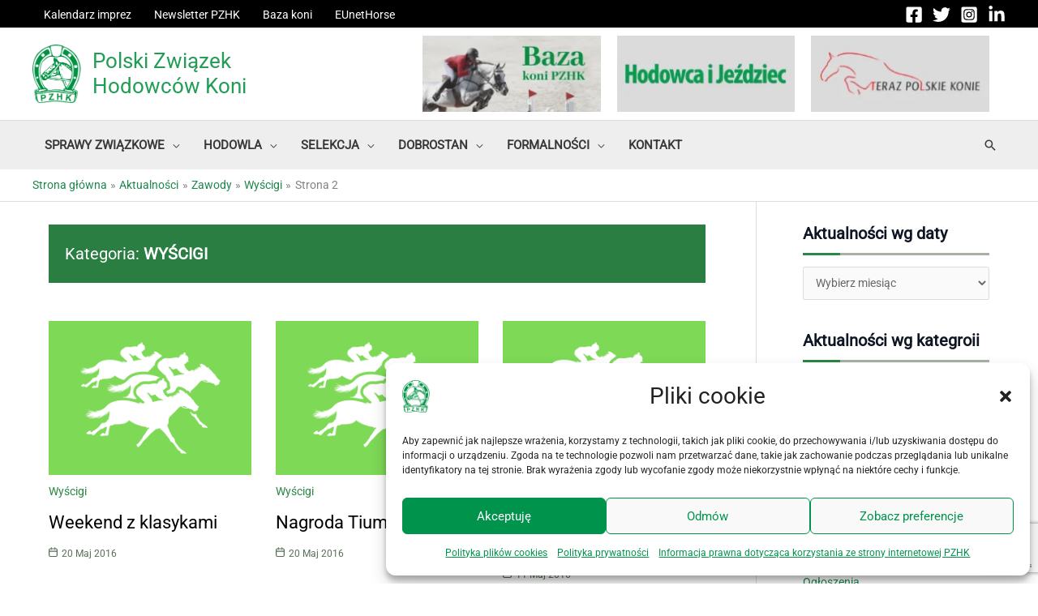

--- FILE ---
content_type: text/html; charset=UTF-8
request_url: https://www.pzhk.pl/kategoria/zawody/wyscigi/page/2/
body_size: 50512
content:
<!DOCTYPE html>
<html lang="pl-PL">
<head><link rel="stylesheet" href="https://www.pzhk.pl/wp-content/cache/minify/885a8.default.include.115907.css" media="all" />
<script  src="https://www.pzhk.pl/wp-content/cache/minify/885a8.archive.include.a8cba7.js"></script>
<style>img.lazy{min-height:1px}</style><link href="https://www.pzhk.pl/wp-content/plugins/w3-total-cache/pub/js/lazyload.min.js" as="script">
<!-- Google tag (gtag.js) -->
<script async src="https://www.googletagmanager.com/gtag/js?id=G-9W9M9QR8MV"></script>
<script>
	window.dataLayer = window.dataLayer || [];
	function gtag(){dataLayer.push(arguments);}
	gtag('js', new Date());

	gtag('config', 'G-9W9M9QR8MV');
</script>
<!-- Google Tag Manager -->
<script>(function(w,d,s,l,i){w[l]=w[l]||[];w[l].push({'gtm.start':
new Date().getTime(),event:'gtm.js'});var f=d.getElementsByTagName(s)[0],
j=d.createElement(s),dl=l!='dataLayer'?'&l='+l:'';j.async=true;j.src=
'https://www.googletagmanager.com/gtm.js?id='+i+dl;f.parentNode.insertBefore(j,f);
})(window,document,'script','dataLayer','GTM-MV3SQMBK');</script>
<!-- End Google Tag Manager --><meta charset="UTF-8">
<meta name="viewport" content="width=device-width, initial-scale=1">
	<link rel="profile" href="https://gmpg.org/xfn/11">
	<link rel="preload" href="https://www.pzhk.pl/wp-content/astra-local-fonts/roboto/KFOMCnqEu92Fr1ME7kSn66aGLdTylUAMQXC89YmC2DPNWubEbVmUiAo.woff2" as="font" type="font/woff2" crossorigin><meta name='robots' content='index, follow, max-image-preview:large, max-snippet:-1, max-video-preview:-1' />
	<style>img:is([sizes="auto" i], [sizes^="auto," i]) { contain-intrinsic-size: 3000px 1500px }</style>
	
	<!-- This site is optimized with the Yoast SEO plugin v25.9 - https://yoast.com/wordpress/plugins/seo/ -->
	<title>Archiwum kategorii: Wyścigi | Strona 2 z 6 | Polski Związek Hodowców Koni</title>
	<link rel="canonical" href="https://www.pzhk.pl/kategoria/zawody/wyscigi/page/2/" />
	<link rel="prev" href="https://www.pzhk.pl/kategoria/zawody/wyscigi/" />
	<link rel="next" href="https://www.pzhk.pl/kategoria/zawody/wyscigi/page/3/" />
	<meta property="og:locale" content="pl_PL" />
	<meta property="og:type" content="article" />
	<meta property="og:title" content="Archiwum kategorii: Wyścigi | Strona 2 z 6 | Polski Związek Hodowców Koni" />
	<meta property="og:url" content="https://www.pzhk.pl/kategoria/zawody/wyscigi/" />
	<meta property="og:site_name" content="Polski Związek Hodowców Koni" />
	<meta property="og:image" content="https://www.pzhk.pl/wp-content/uploads/pzhk-facebook.jpg" />
	<meta property="og:image:width" content="1200" />
	<meta property="og:image:height" content="768" />
	<meta property="og:image:type" content="image/jpeg" />
	<meta name="twitter:card" content="summary_large_image" />
	<meta name="twitter:site" content="@pzhkpl" />
	<script type="application/ld+json" class="yoast-schema-graph">{"@context":"https://schema.org","@graph":[{"@type":"CollectionPage","@id":"https://www.pzhk.pl/kategoria/zawody/wyscigi/","url":"https://www.pzhk.pl/kategoria/zawody/wyscigi/page/2/","name":"Archiwum kategorii: Wyścigi | Strona 2 z 6 | Polski Związek Hodowców Koni","isPartOf":{"@id":"https://www.pzhk.pl/#website"},"primaryImageOfPage":{"@id":"https://www.pzhk.pl/kategoria/zawody/wyscigi/page/2/#primaryimage"},"image":{"@id":"https://www.pzhk.pl/kategoria/zawody/wyscigi/page/2/#primaryimage"},"thumbnailUrl":"https://www.pzhk.pl/wp-content/uploads/wyscigi.png","breadcrumb":{"@id":"https://www.pzhk.pl/kategoria/zawody/wyscigi/page/2/#breadcrumb"},"inLanguage":"pl-PL"},{"@type":"ImageObject","inLanguage":"pl-PL","@id":"https://www.pzhk.pl/kategoria/zawody/wyscigi/page/2/#primaryimage","url":"https://www.pzhk.pl/wp-content/uploads/wyscigi.png","contentUrl":"https://www.pzhk.pl/wp-content/uploads/wyscigi.png","width":1200,"height":860},{"@type":"BreadcrumbList","@id":"https://www.pzhk.pl/kategoria/zawody/wyscigi/page/2/#breadcrumb","itemListElement":[{"@type":"ListItem","position":1,"name":"Strona główna","item":"https://www.pzhk.pl/"},{"@type":"ListItem","position":2,"name":"Zawody","item":"https://www.pzhk.pl/kategoria/zawody/"},{"@type":"ListItem","position":3,"name":"Wyścigi"}]},{"@type":"WebSite","@id":"https://www.pzhk.pl/#website","url":"https://www.pzhk.pl/","name":"Polski Związek Hodowców Koni","description":"www.pzhk.pl","publisher":{"@id":"https://www.pzhk.pl/#organization"},"alternateName":"PZHK","potentialAction":[{"@type":"SearchAction","target":{"@type":"EntryPoint","urlTemplate":"https://www.pzhk.pl/?s={search_term_string}"},"query-input":{"@type":"PropertyValueSpecification","valueRequired":true,"valueName":"search_term_string"}}],"inLanguage":"pl-PL"},{"@type":"Organization","@id":"https://www.pzhk.pl/#organization","name":"Polski Związek Hodowców Koni","alternateName":"PZHK","url":"https://www.pzhk.pl/","logo":{"@type":"ImageObject","inLanguage":"pl-PL","@id":"https://www.pzhk.pl/#/schema/logo/image/","url":"https://www.pzhk.pl/wp-content/uploads/PZHK-logo.jpg","contentUrl":"https://www.pzhk.pl/wp-content/uploads/PZHK-logo.jpg","width":924,"height":1109,"caption":"Polski Związek Hodowców Koni"},"image":{"@id":"https://www.pzhk.pl/#/schema/logo/image/"},"sameAs":["https://www.facebook.com/pzhkpl","https://x.com/pzhkpl","https://www.instagram.com/pzhkpl/","https://www.linkedin.com/company/pzhk/","https://www.youtube.com/user/pzhkpl"]}]}</script>
	<!-- / Yoast SEO plugin. -->


<link rel="alternate" type="application/rss+xml" title="Polski Związek Hodowców Koni &raquo; Kanał z wpisami" href="https://www.pzhk.pl/feed/" />
<link rel="alternate" type="application/rss+xml" title="Polski Związek Hodowców Koni &raquo; Kanał z wpisami zaszufladkowanymi do kategorii Wyścigi" href="https://www.pzhk.pl/kategoria/zawody/wyscigi/feed/" />




<style id='astra-theme-css-inline-css'>
.ast-no-sidebar .entry-content .alignfull {margin-left: calc( -50vw + 50%);margin-right: calc( -50vw + 50%);max-width: 100vw;width: 100vw;}.ast-no-sidebar .entry-content .alignwide {margin-left: calc(-41vw + 50%);margin-right: calc(-41vw + 50%);max-width: unset;width: unset;}.ast-no-sidebar .entry-content .alignfull .alignfull,.ast-no-sidebar .entry-content .alignfull .alignwide,.ast-no-sidebar .entry-content .alignwide .alignfull,.ast-no-sidebar .entry-content .alignwide .alignwide,.ast-no-sidebar .entry-content .wp-block-column .alignfull,.ast-no-sidebar .entry-content .wp-block-column .alignwide{width: 100%;margin-left: auto;margin-right: auto;}.wp-block-gallery,.blocks-gallery-grid {margin: 0;}.wp-block-separator {max-width: 100px;}.wp-block-separator.is-style-wide,.wp-block-separator.is-style-dots {max-width: none;}.entry-content .has-2-columns .wp-block-column:first-child {padding-right: 10px;}.entry-content .has-2-columns .wp-block-column:last-child {padding-left: 10px;}@media (max-width: 782px) {.entry-content .wp-block-columns .wp-block-column {flex-basis: 100%;}.entry-content .has-2-columns .wp-block-column:first-child {padding-right: 0;}.entry-content .has-2-columns .wp-block-column:last-child {padding-left: 0;}}body .entry-content .wp-block-latest-posts {margin-left: 0;}body .entry-content .wp-block-latest-posts li {list-style: none;}.ast-no-sidebar .ast-container .entry-content .wp-block-latest-posts {margin-left: 0;}.ast-header-break-point .entry-content .alignwide {margin-left: auto;margin-right: auto;}.entry-content .blocks-gallery-item img {margin-bottom: auto;}.wp-block-pullquote {border-top: 4px solid #555d66;border-bottom: 4px solid #555d66;color: #40464d;}:root{--ast-post-nav-space:0;--ast-container-default-xlg-padding:6.67em;--ast-container-default-lg-padding:5.67em;--ast-container-default-slg-padding:4.34em;--ast-container-default-md-padding:3.34em;--ast-container-default-sm-padding:6.67em;--ast-container-default-xs-padding:2.4em;--ast-container-default-xxs-padding:1.4em;--ast-code-block-background:#EEEEEE;--ast-comment-inputs-background:#FAFAFA;--ast-normal-container-width:1200px;--ast-narrow-container-width:750px;--ast-blog-title-font-weight:normal;--ast-blog-meta-weight:inherit;--ast-global-color-primary:var(--ast-global-color-5);--ast-global-color-secondary:var(--ast-global-color-4);--ast-global-color-alternate-background:var(--ast-global-color-7);--ast-global-color-subtle-background:var(--ast-global-color-6);--ast-bg-style-guide:#F8FAFC;--ast-shadow-style-guide:0px 0px 4px 0 #00000057;--ast-global-dark-bg-style:#fff;--ast-global-dark-lfs:#fbfbfb;--ast-widget-bg-color:#fafafa;--ast-wc-container-head-bg-color:#fbfbfb;--ast-title-layout-bg:#eeeeee;--ast-search-border-color:#e7e7e7;--ast-lifter-hover-bg:#e6e6e6;--ast-gallery-block-color:#000;--srfm-color-input-label:var(--ast-global-color-2);}html{font-size:87.5%;}a,.page-title{color:#1c874a;}a:hover,a:focus{color:#3a3a3a;}body,button,input,select,textarea,.ast-button,.ast-custom-button{font-family:'Roboto',sans-serif;font-weight:400;font-size:14px;font-size:1rem;}blockquote{color:#000000;}h1,h2,h3,h4,h5,h6,.entry-content :where(h1,h2,h3,h4,h5,h6),.site-title,.site-title a{text-decoration:initial;}.ast-site-identity .site-title a{color:#229d55;}.site-title{font-size:26px;font-size:1.8571428571429rem;display:block;}header .custom-logo-link img{max-width:60px;width:60px;}.astra-logo-svg{width:60px;}.site-header .site-description{font-size:15px;font-size:1.0714285714286rem;display:none;}.entry-title{font-size:20px;font-size:1.4285714285714rem;}.archive .ast-article-post .ast-article-inner,.blog .ast-article-post .ast-article-inner,.archive .ast-article-post .ast-article-inner:hover,.blog .ast-article-post .ast-article-inner:hover{overflow:hidden;}h1,.entry-content :where(h1){font-size:2.2em;line-height:1.4em;text-decoration:initial;}h2,.entry-content :where(h2){font-size:2em;line-height:1.3em;}h3,.entry-content :where(h3){font-size:1.8em;line-height:1.3em;}h4,.entry-content :where(h4){font-size:1.6em;line-height:1.2em;}h5,.entry-content :where(h5){font-size:1.4em;line-height:1.2em;}h6,.entry-content :where(h6){font-size:1.2em;line-height:1.25em;}::selection{background-color:#1c874a;color:#ffffff;}body,h1,h2,h3,h4,h5,h6,.entry-title a,.entry-content :where(h1,h2,h3,h4,h5,h6){color:#3a3a3a;}.tagcloud a:hover,.tagcloud a:focus,.tagcloud a.current-item{color:#ffffff;border-color:#1c874a;background-color:#1c874a;}input:focus,input[type="text"]:focus,input[type="email"]:focus,input[type="url"]:focus,input[type="password"]:focus,input[type="reset"]:focus,input[type="search"]:focus,textarea:focus{border-color:#1c874a;}input[type="radio"]:checked,input[type=reset],input[type="checkbox"]:checked,input[type="checkbox"]:hover:checked,input[type="checkbox"]:focus:checked,input[type=range]::-webkit-slider-thumb{border-color:#1c874a;background-color:#1c874a;box-shadow:none;}.site-footer a:hover + .post-count,.site-footer a:focus + .post-count{background:#1c874a;border-color:#1c874a;}.single .nav-links .nav-previous,.single .nav-links .nav-next{color:#1c874a;}.entry-meta,.entry-meta *{line-height:1.45;color:#1c874a;}.entry-meta a:not(.ast-button):hover,.entry-meta a:not(.ast-button):hover *,.entry-meta a:not(.ast-button):focus,.entry-meta a:not(.ast-button):focus *,.page-links > .page-link,.page-links .page-link:hover,.post-navigation a:hover{color:#3a3a3a;}#cat option,.secondary .calendar_wrap thead a,.secondary .calendar_wrap thead a:visited{color:#1c874a;}.secondary .calendar_wrap #today,.ast-progress-val span{background:#1c874a;}.secondary a:hover + .post-count,.secondary a:focus + .post-count{background:#1c874a;border-color:#1c874a;}.calendar_wrap #today > a{color:#ffffff;}.page-links .page-link,.single .post-navigation a{color:#1c874a;}.ast-search-menu-icon .search-form button.search-submit{padding:0 4px;}.ast-search-menu-icon form.search-form{padding-right:0;}.ast-search-menu-icon.slide-search input.search-field{width:0;}.ast-header-search .ast-search-menu-icon.ast-dropdown-active .search-form,.ast-header-search .ast-search-menu-icon.ast-dropdown-active .search-field:focus{transition:all 0.2s;border-color:var(--ast-global-color-1);}.search-form input.search-field:focus{outline:none;}.widget-title,.widget .wp-block-heading{font-size:20px;font-size:1.4285714285714rem;color:#3a3a3a;}.single .ast-author-details .author-title{color:#3a3a3a;}.ast-search-menu-icon.slide-search a:focus-visible:focus-visible,.astra-search-icon:focus-visible,#close:focus-visible,a:focus-visible,.ast-menu-toggle:focus-visible,.site .skip-link:focus-visible,.wp-block-loginout input:focus-visible,.wp-block-search.wp-block-search__button-inside .wp-block-search__inside-wrapper,.ast-header-navigation-arrow:focus-visible,.ast-orders-table__row .ast-orders-table__cell:focus-visible,a#ast-apply-coupon:focus-visible,#ast-apply-coupon:focus-visible,#close:focus-visible,.button.search-submit:focus-visible,#search_submit:focus,.normal-search:focus-visible,.ast-header-account-wrap:focus-visible,.astra-cart-drawer-close:focus,.ast-single-variation:focus,.ast-button:focus{outline-style:dotted;outline-color:var(--ast-global-color-1);outline-width:thin;border-color:var(--ast-global-color-1);}input:focus,input[type="text"]:focus,input[type="email"]:focus,input[type="url"]:focus,input[type="password"]:focus,input[type="reset"]:focus,input[type="search"]:focus,input[type="number"]:focus,textarea:focus,.wp-block-search__input:focus,[data-section="section-header-mobile-trigger"] .ast-button-wrap .ast-mobile-menu-trigger-minimal:focus,.ast-mobile-popup-drawer.active .menu-toggle-close:focus,#ast-scroll-top:focus,#coupon_code:focus,#ast-coupon-code:focus{border-style:dotted;border-color:var(--ast-global-color-1);border-width:thin;outline-color:var(--ast-global-color-1);}input{outline:none;}.ast-logo-title-inline .site-logo-img{padding-right:1em;}.site-logo-img img{ transition:all 0.2s linear;}body .ast-oembed-container *{position:absolute;top:0;width:100%;height:100%;left:0;}body .wp-block-embed-pocket-casts .ast-oembed-container *{position:unset;}.ast-single-post-featured-section + article {margin-top: 2em;}.site-content .ast-single-post-featured-section img {width: 100%;overflow: hidden;object-fit: cover;}.site > .ast-single-related-posts-container {margin-top: 0;}@media (min-width: 922px) {.ast-desktop .ast-container--narrow {max-width: var(--ast-narrow-container-width);margin: 0 auto;}}@media (max-width:921.9px){#ast-desktop-header{display:none;}}@media (min-width:922px){#ast-mobile-header{display:none;}}.wp-block-buttons.aligncenter{justify-content:center;}@media (min-width:1200px){.wp-block-group .has-background{padding:20px;}}@media (min-width:1200px){.ast-plain-container.ast-no-sidebar .entry-content .alignwide .wp-block-cover__inner-container,.ast-plain-container.ast-no-sidebar .entry-content .alignfull .wp-block-cover__inner-container{width:1240px;}}@media (min-width:1200px){.wp-block-cover-image.alignwide .wp-block-cover__inner-container,.wp-block-cover.alignwide .wp-block-cover__inner-container,.wp-block-cover-image.alignfull .wp-block-cover__inner-container,.wp-block-cover.alignfull .wp-block-cover__inner-container{width:100%;}}.wp-block-image.aligncenter{margin-left:auto;margin-right:auto;}.wp-block-table.aligncenter{margin-left:auto;margin-right:auto;}.wp-block-buttons .wp-block-button.is-style-outline .wp-block-button__link.wp-element-button,.ast-outline-button,.wp-block-uagb-buttons-child .uagb-buttons-repeater.ast-outline-button{border-top-width:2px;border-right-width:2px;border-bottom-width:2px;border-left-width:2px;font-family:inherit;font-weight:inherit;line-height:1em;border-top-left-radius:2px;border-top-right-radius:2px;border-bottom-right-radius:2px;border-bottom-left-radius:2px;}.wp-block-buttons .wp-block-button.is-style-outline > .wp-block-button__link:not(.has-text-color),.wp-block-buttons .wp-block-button.wp-block-button__link.is-style-outline:not(.has-text-color),.ast-outline-button{color:var(--ast-global-color-1);}.wp-block-button .wp-block-button__link.wp-element-button.is-style-outline:not(.has-background),.wp-block-button.is-style-outline>.wp-block-button__link.wp-element-button:not(.has-background),.ast-outline-button{background-color:transparent;}.entry-content[data-ast-blocks-layout] > figure{margin-bottom:1em;}@media (max-width:921px){.ast-left-sidebar #content > .ast-container{display:flex;flex-direction:column-reverse;width:100%;}.ast-separate-container .ast-article-post,.ast-separate-container .ast-article-single{padding:1.5em 2.14em;}.ast-author-box img.avatar{margin:20px 0 0 0;}}@media (min-width:922px){.ast-separate-container.ast-right-sidebar #primary,.ast-separate-container.ast-left-sidebar #primary{border:0;}.search-no-results.ast-separate-container #primary{margin-bottom:4em;}}.wp-block-button .wp-block-button__link{color:#ffffff;}.wp-block-button .wp-block-button__link:hover,.wp-block-button .wp-block-button__link:focus{color:#ffffff;background-color:#3a3a3a;border-color:#3a3a3a;}.wp-block-button .wp-block-button__link{border-top-width:0;border-right-width:0;border-left-width:0;border-bottom-width:0;border-color:#1c874a;background-color:#1c874a;color:#ffffff;font-family:inherit;font-weight:inherit;line-height:1em;border-top-left-radius:2px;border-top-right-radius:2px;border-bottom-right-radius:2px;border-bottom-left-radius:2px;padding-top:10px;padding-right:40px;padding-bottom:10px;padding-left:40px;}.menu-toggle,button,.ast-button,.ast-custom-button,.button,input#submit,input[type="button"],input[type="submit"],input[type="reset"]{border-style:solid;border-top-width:0;border-right-width:0;border-left-width:0;border-bottom-width:0;color:#ffffff;border-color:#1c874a;background-color:#1c874a;padding-top:10px;padding-right:40px;padding-bottom:10px;padding-left:40px;font-family:inherit;font-weight:inherit;line-height:1em;border-top-left-radius:2px;border-top-right-radius:2px;border-bottom-right-radius:2px;border-bottom-left-radius:2px;}button:focus,.menu-toggle:hover,button:hover,.ast-button:hover,.ast-custom-button:hover .button:hover,.ast-custom-button:hover ,input[type=reset]:hover,input[type=reset]:focus,input#submit:hover,input#submit:focus,input[type="button"]:hover,input[type="button"]:focus,input[type="submit"]:hover,input[type="submit"]:focus{color:#ffffff;background-color:#3a3a3a;border-color:#3a3a3a;}@media (max-width:921px){.ast-mobile-header-stack .main-header-bar .ast-search-menu-icon{display:inline-block;}.ast-header-break-point.ast-header-custom-item-outside .ast-mobile-header-stack .main-header-bar .ast-search-icon{margin:0;}.ast-comment-avatar-wrap img{max-width:2.5em;}.ast-comment-meta{padding:0 1.8888em 1.3333em;}.ast-separate-container .ast-comment-list li.depth-1{padding:1.5em 2.14em;}.ast-separate-container .comment-respond{padding:2em 2.14em;}}@media (min-width:544px){.ast-container{max-width:100%;}}@media (max-width:544px){.ast-separate-container .ast-article-post,.ast-separate-container .ast-article-single,.ast-separate-container .comments-title,.ast-separate-container .ast-archive-description{padding:1.5em 1em;}.ast-separate-container #content .ast-container{padding-left:0.54em;padding-right:0.54em;}.ast-separate-container .ast-comment-list .bypostauthor{padding:.5em;}.ast-search-menu-icon.ast-dropdown-active .search-field{width:170px;}}@media (max-width:921px){.ast-header-break-point .ast-search-menu-icon.slide-search .search-form{right:0;}.ast-header-break-point .ast-mobile-header-stack .ast-search-menu-icon.slide-search .search-form{right:-1em;}} #ast-mobile-header .ast-site-header-cart-li a{pointer-events:none;}body,.ast-separate-container{background-color:#ffffff;background-image:none;}.ast-no-sidebar.ast-separate-container .entry-content .alignfull {margin-left: -6.67em;margin-right: -6.67em;width: auto;}@media (max-width: 1200px) {.ast-no-sidebar.ast-separate-container .entry-content .alignfull {margin-left: -2.4em;margin-right: -2.4em;}}@media (max-width: 768px) {.ast-no-sidebar.ast-separate-container .entry-content .alignfull {margin-left: -2.14em;margin-right: -2.14em;}}@media (max-width: 544px) {.ast-no-sidebar.ast-separate-container .entry-content .alignfull {margin-left: -1em;margin-right: -1em;}}.ast-no-sidebar.ast-separate-container .entry-content .alignwide {margin-left: -20px;margin-right: -20px;}.ast-no-sidebar.ast-separate-container .entry-content .wp-block-column .alignfull,.ast-no-sidebar.ast-separate-container .entry-content .wp-block-column .alignwide {margin-left: auto;margin-right: auto;width: 100%;}@media (max-width:921px){.site-title{font-size:26px;font-size:1.8571428571429rem;display:block;}.site-header .site-description{display:none;}h1,.entry-content :where(h1){font-size:1.9em;}h2,.entry-content :where(h2){font-size:1.9em;}h3,.entry-content :where(h3){font-size:1em;}}@media (max-width:544px){.site-title{font-size:17px;font-size:1.2142857142857rem;display:block;}.site-header .site-description{display:none;}h1,.entry-content :where(h1){font-size:1.8em;}h2,.entry-content :where(h2){font-size:1.6em;}h3,.entry-content :where(h3){font-size:1.4em;}}@media (max-width:921px){html{font-size:79.8%;}}@media (max-width:544px){html{font-size:79.8%;}}@media (min-width:922px){.ast-container{max-width:1240px;}}@font-face {font-family: "Astra";src: url(https://www.pzhk.pl/wp-content/themes/astra/assets/fonts/astra.woff) format("woff"),url(https://www.pzhk.pl/wp-content/themes/astra/assets/fonts/astra.ttf) format("truetype"),url(https://www.pzhk.pl/wp-content/themes/astra/assets/fonts/astra.svg#astra) format("svg");font-weight: normal;font-style: normal;font-display: fallback;}.ast-blog-layout-6-grid .ast-blog-featured-section:before { content: ""; }.cat-links.badge a,.tags-links.badge a {padding: 4px 8px;border-radius: 3px;font-weight: 400;}.cat-links.underline a,.tags-links.underline a{text-decoration: underline;}@media (min-width:922px){.main-header-menu .sub-menu .menu-item.ast-left-align-sub-menu:hover > .sub-menu,.main-header-menu .sub-menu .menu-item.ast-left-align-sub-menu.focus > .sub-menu{margin-left:-0px;}}.astra-icon-down_arrow::after {content: "\e900";font-family: Astra;}.astra-icon-close::after {content: "\e5cd";font-family: Astra;}.astra-icon-drag_handle::after {content: "\e25d";font-family: Astra;}.astra-icon-format_align_justify::after {content: "\e235";font-family: Astra;}.astra-icon-menu::after {content: "\e5d2";font-family: Astra;}.astra-icon-reorder::after {content: "\e8fe";font-family: Astra;}.astra-icon-search::after {content: "\e8b6";font-family: Astra;}.astra-icon-zoom_in::after {content: "\e56b";font-family: Astra;}.astra-icon-check-circle::after {content: "\e901";font-family: Astra;}.astra-icon-shopping-cart::after {content: "\f07a";font-family: Astra;}.astra-icon-shopping-bag::after {content: "\f290";font-family: Astra;}.astra-icon-shopping-basket::after {content: "\f291";font-family: Astra;}.astra-icon-circle-o::after {content: "\e903";font-family: Astra;}.astra-icon-certificate::after {content: "\e902";font-family: Astra;}blockquote {padding: 1.2em;}:root .has-ast-global-color-0-color{color:var(--ast-global-color-0);}:root .has-ast-global-color-0-background-color{background-color:var(--ast-global-color-0);}:root .wp-block-button .has-ast-global-color-0-color{color:var(--ast-global-color-0);}:root .wp-block-button .has-ast-global-color-0-background-color{background-color:var(--ast-global-color-0);}:root .has-ast-global-color-1-color{color:var(--ast-global-color-1);}:root .has-ast-global-color-1-background-color{background-color:var(--ast-global-color-1);}:root .wp-block-button .has-ast-global-color-1-color{color:var(--ast-global-color-1);}:root .wp-block-button .has-ast-global-color-1-background-color{background-color:var(--ast-global-color-1);}:root .has-ast-global-color-2-color{color:var(--ast-global-color-2);}:root .has-ast-global-color-2-background-color{background-color:var(--ast-global-color-2);}:root .wp-block-button .has-ast-global-color-2-color{color:var(--ast-global-color-2);}:root .wp-block-button .has-ast-global-color-2-background-color{background-color:var(--ast-global-color-2);}:root .has-ast-global-color-3-color{color:var(--ast-global-color-3);}:root .has-ast-global-color-3-background-color{background-color:var(--ast-global-color-3);}:root .wp-block-button .has-ast-global-color-3-color{color:var(--ast-global-color-3);}:root .wp-block-button .has-ast-global-color-3-background-color{background-color:var(--ast-global-color-3);}:root .has-ast-global-color-4-color{color:var(--ast-global-color-4);}:root .has-ast-global-color-4-background-color{background-color:var(--ast-global-color-4);}:root .wp-block-button .has-ast-global-color-4-color{color:var(--ast-global-color-4);}:root .wp-block-button .has-ast-global-color-4-background-color{background-color:var(--ast-global-color-4);}:root .has-ast-global-color-5-color{color:var(--ast-global-color-5);}:root .has-ast-global-color-5-background-color{background-color:var(--ast-global-color-5);}:root .wp-block-button .has-ast-global-color-5-color{color:var(--ast-global-color-5);}:root .wp-block-button .has-ast-global-color-5-background-color{background-color:var(--ast-global-color-5);}:root .has-ast-global-color-6-color{color:var(--ast-global-color-6);}:root .has-ast-global-color-6-background-color{background-color:var(--ast-global-color-6);}:root .wp-block-button .has-ast-global-color-6-color{color:var(--ast-global-color-6);}:root .wp-block-button .has-ast-global-color-6-background-color{background-color:var(--ast-global-color-6);}:root .has-ast-global-color-7-color{color:var(--ast-global-color-7);}:root .has-ast-global-color-7-background-color{background-color:var(--ast-global-color-7);}:root .wp-block-button .has-ast-global-color-7-color{color:var(--ast-global-color-7);}:root .wp-block-button .has-ast-global-color-7-background-color{background-color:var(--ast-global-color-7);}:root .has-ast-global-color-8-color{color:var(--ast-global-color-8);}:root .has-ast-global-color-8-background-color{background-color:var(--ast-global-color-8);}:root .wp-block-button .has-ast-global-color-8-color{color:var(--ast-global-color-8);}:root .wp-block-button .has-ast-global-color-8-background-color{background-color:var(--ast-global-color-8);}:root{--ast-global-color-0:#ffeded;--ast-global-color-1:#157e40;--ast-global-color-2:#ffffff;--ast-global-color-3:#eeeeee;--ast-global-color-4:#b0b0b0;--ast-global-color-5:#666666;--ast-global-color-6:#000000;--ast-global-color-7:#dd3333;--ast-global-color-8:#1e73be;}:root {--ast-border-color : #dddddd;}.ast-archive-entry-banner {-js-display: flex;display: flex;flex-direction: column;justify-content: center;text-align: center;position: relative;background: var(--ast-title-layout-bg);}.ast-archive-entry-banner[data-banner-width-type="custom"] {margin: 0 auto;width: 100%;}.ast-archive-entry-banner[data-banner-layout="layout-1"] {background: inherit;padding: 20px 0;text-align: left;}body.archive .ast-archive-description{max-width:1200px;width:100%;text-align:left;padding-top:3em;padding-right:3em;padding-bottom:3em;padding-left:3em;}body.archive .ast-archive-description .ast-archive-title,body.archive .ast-archive-description .ast-archive-title *{color:#0e1523;font-weight:700;font-size:20px;font-size:1.4285714285714rem;text-transform:uppercase;}body.archive .ast-archive-description > *:not(:last-child){margin-bottom:10px;}@media (max-width:921px){body.archive .ast-archive-description{text-align:left;}}@media (max-width:544px){body.archive .ast-archive-description{text-align:left;}}.ast-breadcrumbs .trail-browse,.ast-breadcrumbs .trail-items,.ast-breadcrumbs .trail-items li{display:inline-block;margin:0;padding:0;border:none;background:inherit;text-indent:0;text-decoration:none;}.ast-breadcrumbs .trail-browse{font-size:inherit;font-style:inherit;font-weight:inherit;color:inherit;}.ast-breadcrumbs .trail-items{list-style:none;}.trail-items li::after{padding:0 0.3em;content:"\00bb";}.trail-items li:last-of-type::after{display:none;}.trail-items li::after{content:"\00BB";}.ast-breadcrumbs-wrapper{text-align:left;}.ast-header-breadcrumb{padding-top:10px;padding-bottom:10px;width:100%;}.ast-default-menu-enable.ast-main-header-nav-open.ast-header-break-point .main-header-bar.ast-header-breadcrumb,.ast-main-header-nav-open .main-header-bar.ast-header-breadcrumb{padding-top:1em;padding-bottom:1em;}.ast-header-break-point .main-header-bar.ast-header-breadcrumb{border-bottom-width:1px;border-bottom-color:#eaeaea;border-bottom-style:solid;}.ast-breadcrumbs-wrapper{line-height:1.4;}.ast-breadcrumbs-wrapper .rank-math-breadcrumb p{margin-bottom:0px;}.ast-breadcrumbs-wrapper{display:block;width:100%;}@media (max-width:921px){.ast-builder-grid-row-container.ast-builder-grid-row-tablet-3-firstrow .ast-builder-grid-row > *:first-child,.ast-builder-grid-row-container.ast-builder-grid-row-tablet-3-lastrow .ast-builder-grid-row > *:last-child{grid-column:1 / -1;}}@media (max-width:544px){.ast-builder-grid-row-container.ast-builder-grid-row-mobile-3-firstrow .ast-builder-grid-row > *:first-child,.ast-builder-grid-row-container.ast-builder-grid-row-mobile-3-lastrow .ast-builder-grid-row > *:last-child{grid-column:1 / -1;}}.ast-builder-layout-element .ast-site-identity{margin-top:0px;margin-bottom:0px;margin-left:0px;margin-right:0px;}@media (max-width:544px){.ast-builder-layout-element .ast-site-identity{margin-top:0px;margin-bottom:5px;margin-left:0px;margin-right:0px;}}.ast-builder-layout-element[data-section="title_tagline"]{display:flex;}@media (max-width:921px){.ast-header-break-point .ast-builder-layout-element[data-section="title_tagline"]{display:flex;}}@media (max-width:544px){.ast-header-break-point .ast-builder-layout-element[data-section="title_tagline"]{display:flex;}}.ast-builder-menu-1{font-family:inherit;font-weight:600;text-transform:uppercase;}.ast-builder-menu-1 .menu-item > .menu-link{font-size:15px;font-size:1.0714285714286rem;color:#3a3a3a;}.ast-builder-menu-1 .menu-item > .ast-menu-toggle{color:#3a3a3a;}.ast-builder-menu-1 .menu-item:hover > .menu-link,.ast-builder-menu-1 .inline-on-mobile .menu-item:hover > .ast-menu-toggle{color:#1c874a;}.ast-builder-menu-1 .menu-item:hover > .ast-menu-toggle{color:#1c874a;}.ast-builder-menu-1 .menu-item.current-menu-item > .menu-link,.ast-builder-menu-1 .inline-on-mobile .menu-item.current-menu-item > .ast-menu-toggle,.ast-builder-menu-1 .current-menu-ancestor > .menu-link{color:#1c874a;}.ast-builder-menu-1 .menu-item.current-menu-item > .ast-menu-toggle{color:#1c874a;}.ast-builder-menu-1 .sub-menu,.ast-builder-menu-1 .inline-on-mobile .sub-menu{border-top-width:2px;border-bottom-width:0px;border-right-width:0px;border-left-width:0px;border-color:#1c874a;border-style:solid;}.ast-builder-menu-1 .sub-menu .sub-menu{top:-2px;}.ast-builder-menu-1 .main-header-menu > .menu-item > .sub-menu,.ast-builder-menu-1 .main-header-menu > .menu-item > .astra-full-megamenu-wrapper{margin-top:0px;}.ast-desktop .ast-builder-menu-1 .main-header-menu > .menu-item > .sub-menu:before,.ast-desktop .ast-builder-menu-1 .main-header-menu > .menu-item > .astra-full-megamenu-wrapper:before{height:calc( 0px + 2px + 5px );}.ast-desktop .ast-builder-menu-1 .menu-item .sub-menu .menu-link{border-style:none;}@media (max-width:921px){.ast-header-break-point .ast-builder-menu-1 .menu-item.menu-item-has-children > .ast-menu-toggle{top:0;}.ast-builder-menu-1 .inline-on-mobile .menu-item.menu-item-has-children > .ast-menu-toggle{right:-15px;}.ast-builder-menu-1 .menu-item-has-children > .menu-link:after{content:unset;}.ast-builder-menu-1 .main-header-menu > .menu-item > .sub-menu,.ast-builder-menu-1 .main-header-menu > .menu-item > .astra-full-megamenu-wrapper{margin-top:0;}}@media (max-width:544px){.ast-header-break-point .ast-builder-menu-1 .menu-item.menu-item-has-children > .ast-menu-toggle{top:0;}.ast-builder-menu-1 .main-header-menu > .menu-item > .sub-menu,.ast-builder-menu-1 .main-header-menu > .menu-item > .astra-full-megamenu-wrapper{margin-top:0;}}.ast-builder-menu-1{display:flex;}@media (max-width:921px){.ast-header-break-point .ast-builder-menu-1{display:flex;}}@media (max-width:544px){.ast-header-break-point .ast-builder-menu-1{display:flex;}}.ast-builder-menu-2{font-family:inherit;font-weight:inherit;}.ast-builder-menu-2 .menu-item > .menu-link{color:#ffffff;}.ast-builder-menu-2 .menu-item > .ast-menu-toggle{color:#ffffff;}.ast-builder-menu-2 .sub-menu,.ast-builder-menu-2 .inline-on-mobile .sub-menu{border-top-width:2px;border-bottom-width:0px;border-right-width:0px;border-left-width:0px;border-color:#1c874a;border-style:solid;}.ast-builder-menu-2 .sub-menu .sub-menu{top:-2px;}.ast-builder-menu-2 .main-header-menu > .menu-item > .sub-menu,.ast-builder-menu-2 .main-header-menu > .menu-item > .astra-full-megamenu-wrapper{margin-top:0px;}.ast-desktop .ast-builder-menu-2 .main-header-menu > .menu-item > .sub-menu:before,.ast-desktop .ast-builder-menu-2 .main-header-menu > .menu-item > .astra-full-megamenu-wrapper:before{height:calc( 0px + 2px + 5px );}.ast-desktop .ast-builder-menu-2 .menu-item .sub-menu .menu-link{border-style:none;}@media (max-width:921px){.ast-header-break-point .ast-builder-menu-2 .menu-item.menu-item-has-children > .ast-menu-toggle{top:0;}.ast-builder-menu-2 .inline-on-mobile .menu-item.menu-item-has-children > .ast-menu-toggle{right:-15px;}.ast-builder-menu-2 .menu-item-has-children > .menu-link:after{content:unset;}.ast-builder-menu-2 .main-header-menu > .menu-item > .sub-menu,.ast-builder-menu-2 .main-header-menu > .menu-item > .astra-full-megamenu-wrapper{margin-top:0;}}@media (max-width:544px){.ast-header-break-point .ast-builder-menu-2 .menu-item.menu-item-has-children > .ast-menu-toggle{top:0;}.ast-builder-menu-2 .main-header-menu > .menu-item > .sub-menu,.ast-builder-menu-2 .main-header-menu > .menu-item > .astra-full-megamenu-wrapper{margin-top:0;}}.ast-builder-menu-2{display:flex;}@media (max-width:921px){.ast-header-break-point .ast-builder-menu-2{display:flex;}}@media (max-width:544px){.ast-header-break-point .ast-builder-menu-2{display:flex;}}.main-header-bar .main-header-bar-navigation .ast-search-icon {display: block;z-index: 4;position: relative;}.ast-search-icon .ast-icon {z-index: 4;}.ast-search-icon {z-index: 4;position: relative;line-height: normal;}.main-header-bar .ast-search-menu-icon .search-form {background-color: #ffffff;}.ast-search-menu-icon.ast-dropdown-active.slide-search .search-form {visibility: visible;opacity: 1;}.ast-search-menu-icon .search-form {border: 1px solid var(--ast-search-border-color);line-height: normal;padding: 0 3em 0 0;border-radius: 2px;display: inline-block;-webkit-backface-visibility: hidden;backface-visibility: hidden;position: relative;color: inherit;background-color: #fff;}.ast-search-menu-icon .astra-search-icon {-js-display: flex;display: flex;line-height: normal;}.ast-search-menu-icon .astra-search-icon:focus {outline: none;}.ast-search-menu-icon .search-field {border: none;background-color: transparent;transition: all .3s;border-radius: inherit;color: inherit;font-size: inherit;width: 0;color: #757575;}.ast-search-menu-icon .search-submit {display: none;background: none;border: none;font-size: 1.3em;color: #757575;}.ast-search-menu-icon.ast-dropdown-active {visibility: visible;opacity: 1;position: relative;}.ast-search-menu-icon.ast-dropdown-active .search-field,.ast-dropdown-active.ast-search-menu-icon.slide-search input.search-field {width: 235px;}.ast-header-search .ast-search-menu-icon.slide-search .search-form,.ast-header-search .ast-search-menu-icon.ast-inline-search .search-form {-js-display: flex;display: flex;align-items: center;}.ast-search-menu-icon.ast-inline-search .search-field {width : 100%;padding : 0.60em;padding-right : 5.5em;transition: all 0.2s;}.site-header-section-left .ast-search-menu-icon.slide-search .search-form {padding-left: 2em;padding-right: unset;left: -1em;right: unset;}.site-header-section-left .ast-search-menu-icon.slide-search .search-form .search-field {margin-right: unset;}.ast-search-menu-icon.slide-search .search-form {-webkit-backface-visibility: visible;backface-visibility: visible;visibility: hidden;opacity: 0;transition: all .2s;position: absolute;z-index: 3;right: -1em;top: 50%;transform: translateY(-50%);}.ast-header-search .ast-search-menu-icon .search-form .search-field:-ms-input-placeholder,.ast-header-search .ast-search-menu-icon .search-form .search-field:-ms-input-placeholder{opacity:0.5;}.ast-header-search .ast-search-menu-icon.slide-search .search-form,.ast-header-search .ast-search-menu-icon.ast-inline-search .search-form{-js-display:flex;display:flex;align-items:center;}.ast-builder-layout-element.ast-header-search{height:auto;}.ast-header-search .astra-search-icon{color:#3a3a3a;font-size:18px;}.ast-header-search .search-field::placeholder,.ast-header-search .ast-icon{color:#3a3a3a;}@media (max-width:921px){.ast-header-search .astra-search-icon{font-size:18px;}}@media (max-width:544px){.ast-header-search .astra-search-icon{font-size:18px;}}.ast-header-search{display:flex;}@media (max-width:921px){.ast-header-break-point .ast-header-search{display:flex;}}@media (max-width:544px){.ast-header-break-point .ast-header-search{display:none;}}.ast-social-stack-desktop .ast-builder-social-element,.ast-social-stack-tablet .ast-builder-social-element,.ast-social-stack-mobile .ast-builder-social-element {margin-top: 6px;margin-bottom: 6px;}.social-show-label-true .ast-builder-social-element {width: auto;padding: 0 0.4em;}[data-section^="section-fb-social-icons-"] .footer-social-inner-wrap {text-align: center;}.ast-footer-social-wrap {width: 100%;}.ast-footer-social-wrap .ast-builder-social-element:first-child {margin-left: 0;}.ast-footer-social-wrap .ast-builder-social-element:last-child {margin-right: 0;}.ast-header-social-wrap .ast-builder-social-element:first-child {margin-left: 0;}.ast-header-social-wrap .ast-builder-social-element:last-child {margin-right: 0;}.ast-builder-social-element {line-height: 1;color: var(--ast-global-color-2);background: transparent;vertical-align: middle;transition: all 0.01s;margin-left: 6px;margin-right: 6px;justify-content: center;align-items: center;}.ast-builder-social-element .social-item-label {padding-left: 6px;}.ast-header-social-1-wrap .ast-builder-social-element svg{width:22px;height:22px;}.ast-header-social-1-wrap .ast-social-color-type-custom svg{fill:#ffffff;}.ast-header-social-1-wrap .ast-social-color-type-custom .social-item-label{color:#ffffff;}.ast-builder-layout-element[data-section="section-hb-social-icons-1"]{display:flex;}@media (max-width:921px){.ast-header-break-point .ast-builder-layout-element[data-section="section-hb-social-icons-1"]{display:flex;}}@media (max-width:544px){.ast-header-break-point .ast-builder-layout-element[data-section="section-hb-social-icons-1"]{display:flex;}}.header-widget-area[data-section="sidebar-widgets-header-widget-1"]{display:block;}@media (max-width:921px){.ast-header-break-point .header-widget-area[data-section="sidebar-widgets-header-widget-1"]{display:block;}}@media (max-width:544px){.ast-header-break-point .header-widget-area[data-section="sidebar-widgets-header-widget-1"]{display:block;}}.header-widget-area[data-section="sidebar-widgets-header-widget-2"]{display:none;}@media (max-width:921px){.ast-header-break-point .header-widget-area[data-section="sidebar-widgets-header-widget-2"]{display:none;}}@media (max-width:544px){.ast-header-break-point .header-widget-area[data-section="sidebar-widgets-header-widget-2"]{display:block;}}.site-below-footer-wrap{padding-top:20px;padding-bottom:20px;}.site-below-footer-wrap[data-section="section-below-footer-builder"]{background-color:#ffffff;background-image:none;min-height:80px;}.site-below-footer-wrap[data-section="section-below-footer-builder"] .ast-builder-grid-row{max-width:1200px;min-height:80px;margin-left:auto;margin-right:auto;}.site-below-footer-wrap[data-section="section-below-footer-builder"] .ast-builder-grid-row,.site-below-footer-wrap[data-section="section-below-footer-builder"] .site-footer-section{align-items:flex-start;}.site-below-footer-wrap[data-section="section-below-footer-builder"].ast-footer-row-inline .site-footer-section{display:flex;margin-bottom:0;}.ast-builder-grid-row-2-equal .ast-builder-grid-row{grid-template-columns:repeat( 2,1fr );}@media (max-width:921px){.site-below-footer-wrap[data-section="section-below-footer-builder"].ast-footer-row-tablet-inline .site-footer-section{display:flex;margin-bottom:0;}.site-below-footer-wrap[data-section="section-below-footer-builder"].ast-footer-row-tablet-stack .site-footer-section{display:block;margin-bottom:10px;}.ast-builder-grid-row-container.ast-builder-grid-row-tablet-2-equal .ast-builder-grid-row{grid-template-columns:repeat( 2,1fr );}}@media (max-width:544px){.site-below-footer-wrap[data-section="section-below-footer-builder"].ast-footer-row-mobile-inline .site-footer-section{display:flex;margin-bottom:0;}.site-below-footer-wrap[data-section="section-below-footer-builder"].ast-footer-row-mobile-stack .site-footer-section{display:block;margin-bottom:10px;}.ast-builder-grid-row-container.ast-builder-grid-row-mobile-full .ast-builder-grid-row{grid-template-columns:1fr;}}.site-below-footer-wrap[data-section="section-below-footer-builder"]{display:grid;}@media (max-width:921px){.ast-header-break-point .site-below-footer-wrap[data-section="section-below-footer-builder"]{display:grid;}}@media (max-width:544px){.ast-header-break-point .site-below-footer-wrap[data-section="section-below-footer-builder"]{display:grid;}}.ast-footer-copyright{text-align:right;}.ast-footer-copyright.site-footer-focus-item {color:#3a3a3a;}@media (max-width:921px){.ast-footer-copyright{text-align:right;}}@media (max-width:544px){.ast-footer-copyright{text-align:center;}}.ast-footer-copyright.site-footer-focus-item {font-size:14px;font-size:1rem;}.ast-footer-copyright.ast-builder-layout-element{display:flex;}@media (max-width:921px){.ast-header-break-point .ast-footer-copyright.ast-builder-layout-element{display:flex;}}@media (max-width:544px){.ast-header-break-point .ast-footer-copyright.ast-builder-layout-element{display:flex;}}.site-above-footer-wrap{padding-top:20px;padding-bottom:20px;}.site-above-footer-wrap[data-section="section-above-footer-builder"]{background-image:url(https://www.pzhk.pl/wp-content/uploads/newsletter-1.jpg);background-repeat:no-repeat;background-position:center center;background-size:cover;background-attachment:scroll;min-height:60px;}.site-above-footer-wrap[data-section="section-above-footer-builder"] .ast-builder-grid-row{max-width:1200px;min-height:60px;margin-left:auto;margin-right:auto;}.site-above-footer-wrap[data-section="section-above-footer-builder"] .ast-builder-grid-row,.site-above-footer-wrap[data-section="section-above-footer-builder"] .site-footer-section{align-items:center;}.site-above-footer-wrap[data-section="section-above-footer-builder"].ast-footer-row-inline .site-footer-section{display:flex;margin-bottom:0;}.ast-builder-grid-row-full .ast-builder-grid-row{grid-template-columns:1fr;}@media (max-width:921px){.site-above-footer-wrap[data-section="section-above-footer-builder"].ast-footer-row-tablet-inline .site-footer-section{display:flex;margin-bottom:0;}.site-above-footer-wrap[data-section="section-above-footer-builder"].ast-footer-row-tablet-stack .site-footer-section{display:block;margin-bottom:10px;}.ast-builder-grid-row-container.ast-builder-grid-row-tablet-full .ast-builder-grid-row{grid-template-columns:1fr;}}@media (max-width:544px){.site-above-footer-wrap[data-section="section-above-footer-builder"].ast-footer-row-mobile-inline .site-footer-section{display:flex;margin-bottom:0;}.site-above-footer-wrap[data-section="section-above-footer-builder"].ast-footer-row-mobile-stack .site-footer-section{display:block;margin-bottom:10px;}.ast-builder-grid-row-container.ast-builder-grid-row-mobile-full .ast-builder-grid-row{grid-template-columns:1fr;}}.site-above-footer-wrap[data-section="section-above-footer-builder"]{padding-top:60px;padding-bottom:60px;}.site-above-footer-wrap[data-section="section-above-footer-builder"]{display:grid;}@media (max-width:921px){.ast-header-break-point .site-above-footer-wrap[data-section="section-above-footer-builder"]{display:grid;}}@media (max-width:544px){.ast-header-break-point .site-above-footer-wrap[data-section="section-above-footer-builder"]{display:grid;}}.footer-widget-area[data-section="sidebar-widgets-footer-widget-1"] .footer-widget-area-inner{text-align:left;}@media (max-width:921px){.footer-widget-area[data-section="sidebar-widgets-footer-widget-1"] .footer-widget-area-inner{text-align:center;}}@media (max-width:544px){.footer-widget-area[data-section="sidebar-widgets-footer-widget-1"] .footer-widget-area-inner{text-align:center;}}.footer-widget-area[data-section="sidebar-widgets-footer-widget-1"]{display:block;}@media (max-width:921px){.ast-header-break-point .footer-widget-area[data-section="sidebar-widgets-footer-widget-1"]{display:block;}}@media (max-width:544px){.ast-header-break-point .footer-widget-area[data-section="sidebar-widgets-footer-widget-1"]{display:block;}}.ast-desktop .ast-mega-menu-enabled .ast-builder-menu-1 div:not( .astra-full-megamenu-wrapper) .sub-menu,.ast-builder-menu-1 .inline-on-mobile .sub-menu,.ast-desktop .ast-builder-menu-1 .astra-full-megamenu-wrapper,.ast-desktop .ast-builder-menu-1 .menu-item .sub-menu{box-shadow:0px 4px 10px -2px rgba(0,0,0,0.1);}.ast-desktop .ast-mega-menu-enabled .ast-builder-menu-2 div:not( .astra-full-megamenu-wrapper) .sub-menu,.ast-builder-menu-2 .inline-on-mobile .sub-menu,.ast-desktop .ast-builder-menu-2 .astra-full-megamenu-wrapper,.ast-desktop .ast-builder-menu-2 .menu-item .sub-menu{box-shadow:0px 4px 10px -2px rgba(0,0,0,0.1);}.ast-desktop .ast-mobile-popup-drawer.active .ast-mobile-popup-inner{max-width:35%;}@media (max-width:921px){.ast-mobile-popup-drawer.active .ast-mobile-popup-inner{max-width:90%;}}@media (max-width:544px){.ast-mobile-popup-drawer.active .ast-mobile-popup-inner{max-width:90%;}}.ast-header-break-point .main-header-bar{border-bottom-width:1px;}@media (min-width:922px){.main-header-bar{border-bottom-width:1px;}}.main-header-menu .menu-item,#astra-footer-menu .menu-item,.main-header-bar .ast-masthead-custom-menu-items{-js-display:flex;display:flex;-webkit-box-pack:center;-webkit-justify-content:center;-moz-box-pack:center;-ms-flex-pack:center;justify-content:center;-webkit-box-orient:vertical;-webkit-box-direction:normal;-webkit-flex-direction:column;-moz-box-orient:vertical;-moz-box-direction:normal;-ms-flex-direction:column;flex-direction:column;}.main-header-menu > .menu-item > .menu-link,#astra-footer-menu > .menu-item > .menu-link{height:100%;-webkit-box-align:center;-webkit-align-items:center;-moz-box-align:center;-ms-flex-align:center;align-items:center;-js-display:flex;display:flex;}.main-header-menu .sub-menu .menu-item.menu-item-has-children > .menu-link:after{position:absolute;right:1em;top:50%;transform:translate(0,-50%) rotate(270deg);}.ast-header-break-point .main-header-bar .main-header-bar-navigation .page_item_has_children > .ast-menu-toggle::before,.ast-header-break-point .main-header-bar .main-header-bar-navigation .menu-item-has-children > .ast-menu-toggle::before,.ast-mobile-popup-drawer .main-header-bar-navigation .menu-item-has-children>.ast-menu-toggle::before,.ast-header-break-point .ast-mobile-header-wrap .main-header-bar-navigation .menu-item-has-children > .ast-menu-toggle::before{font-weight:bold;content:"\e900";font-family:Astra;text-decoration:inherit;display:inline-block;}.ast-header-break-point .main-navigation ul.sub-menu .menu-item .menu-link:before{content:"\e900";font-family:Astra;font-size:.65em;text-decoration:inherit;display:inline-block;transform:translate(0,-2px) rotateZ(270deg);margin-right:5px;}.widget_search .search-form:after{font-family:Astra;font-size:1.2em;font-weight:normal;content:"\e8b6";position:absolute;top:50%;right:15px;transform:translate(0,-50%);}.astra-search-icon::before{content:"\e8b6";font-family:Astra;font-style:normal;font-weight:normal;text-decoration:inherit;text-align:center;-webkit-font-smoothing:antialiased;-moz-osx-font-smoothing:grayscale;z-index:3;}.main-header-bar .main-header-bar-navigation .page_item_has_children > a:after,.main-header-bar .main-header-bar-navigation .menu-item-has-children > a:after,.menu-item-has-children .ast-header-navigation-arrow:after{content:"\e900";display:inline-block;font-family:Astra;font-size:.6rem;font-weight:bold;text-rendering:auto;-webkit-font-smoothing:antialiased;-moz-osx-font-smoothing:grayscale;margin-left:10px;line-height:normal;}.menu-item-has-children .sub-menu .ast-header-navigation-arrow:after{margin-left:0;}.ast-mobile-popup-drawer .main-header-bar-navigation .ast-submenu-expanded>.ast-menu-toggle::before{transform:rotateX(180deg);}.ast-header-break-point .main-header-bar-navigation .menu-item-has-children > .menu-link:after{display:none;}@media (min-width:922px){.ast-builder-menu .main-navigation > ul > li:last-child a{margin-right:0;}}.ast-separate-container .ast-article-inner{background-color:#ffffff;background-image:none;}@media (max-width:921px){.ast-separate-container .ast-article-inner{background-color:#ffffff;background-image:none;}}@media (max-width:544px){.ast-separate-container .ast-article-inner{background-color:#ffffff;background-image:none;}}.ast-separate-container .ast-article-single:not(.ast-related-post),.ast-separate-container .error-404,.ast-separate-container .no-results,.single.ast-separate-container.ast-author-meta,.ast-separate-container .related-posts-title-wrapper,.ast-separate-container .comments-count-wrapper,.ast-box-layout.ast-plain-container .site-content,.ast-padded-layout.ast-plain-container .site-content,.ast-separate-container .ast-archive-description,.ast-separate-container .comments-area .comment-respond,.ast-separate-container .comments-area .ast-comment-list li,.ast-separate-container .comments-area .comments-title{background-color:#ffffff;background-image:none;}@media (max-width:921px){.ast-separate-container .ast-article-single:not(.ast-related-post),.ast-separate-container .error-404,.ast-separate-container .no-results,.single.ast-separate-container.ast-author-meta,.ast-separate-container .related-posts-title-wrapper,.ast-separate-container .comments-count-wrapper,.ast-box-layout.ast-plain-container .site-content,.ast-padded-layout.ast-plain-container .site-content,.ast-separate-container .ast-archive-description{background-color:#ffffff;background-image:none;}}@media (max-width:544px){.ast-separate-container .ast-article-single:not(.ast-related-post),.ast-separate-container .error-404,.ast-separate-container .no-results,.single.ast-separate-container.ast-author-meta,.ast-separate-container .related-posts-title-wrapper,.ast-separate-container .comments-count-wrapper,.ast-box-layout.ast-plain-container .site-content,.ast-padded-layout.ast-plain-container .site-content,.ast-separate-container .ast-archive-description{background-color:#ffffff;background-image:none;}}.ast-separate-container.ast-two-container #secondary .widget{background-color:#ffffff;background-image:none;}@media (max-width:921px){.ast-separate-container.ast-two-container #secondary .widget{background-color:#ffffff;background-image:none;}}@media (max-width:544px){.ast-separate-container.ast-two-container #secondary .widget{background-color:#ffffff;background-image:none;}}#ast-scroll-top {display: none;position: fixed;text-align: center;cursor: pointer;z-index: 99;width: 2.1em;height: 2.1em;line-height: 2.1;color: #ffffff;border-radius: 2px;content: "";outline: inherit;}@media (min-width: 769px) {#ast-scroll-top {content: "769";}}#ast-scroll-top .ast-icon.icon-arrow svg {margin-left: 0px;vertical-align: middle;transform: translate(0,-20%) rotate(180deg);width: 1.6em;}.ast-scroll-to-top-right {right: 30px;bottom: 30px;}.ast-scroll-to-top-left {left: 30px;bottom: 30px;}#ast-scroll-top{background-color:#1c874a;font-size:20px;}.ast-scroll-top-icon::before{content:"\e900";font-family:Astra;text-decoration:inherit;}.ast-scroll-top-icon{transform:rotate(180deg);}@media (max-width:921px){#ast-scroll-top .ast-icon.icon-arrow svg{width:1em;}}.ast-mobile-header-content > *,.ast-desktop-header-content > * {padding: 10px 0;height: auto;}.ast-mobile-header-content > *:first-child,.ast-desktop-header-content > *:first-child {padding-top: 10px;}.ast-mobile-header-content > .ast-builder-menu,.ast-desktop-header-content > .ast-builder-menu {padding-top: 0;}.ast-mobile-header-content > *:last-child,.ast-desktop-header-content > *:last-child {padding-bottom: 0;}.ast-mobile-header-content .ast-search-menu-icon.ast-inline-search label,.ast-desktop-header-content .ast-search-menu-icon.ast-inline-search label {width: 100%;}.ast-desktop-header-content .main-header-bar-navigation .ast-submenu-expanded > .ast-menu-toggle::before {transform: rotateX(180deg);}#ast-desktop-header .ast-desktop-header-content,.ast-mobile-header-content .ast-search-icon,.ast-desktop-header-content .ast-search-icon,.ast-mobile-header-wrap .ast-mobile-header-content,.ast-main-header-nav-open.ast-popup-nav-open .ast-mobile-header-wrap .ast-mobile-header-content,.ast-main-header-nav-open.ast-popup-nav-open .ast-desktop-header-content {display: none;}.ast-main-header-nav-open.ast-header-break-point #ast-desktop-header .ast-desktop-header-content,.ast-main-header-nav-open.ast-header-break-point .ast-mobile-header-wrap .ast-mobile-header-content {display: block;}.ast-desktop .ast-desktop-header-content .astra-menu-animation-slide-up > .menu-item > .sub-menu,.ast-desktop .ast-desktop-header-content .astra-menu-animation-slide-up > .menu-item .menu-item > .sub-menu,.ast-desktop .ast-desktop-header-content .astra-menu-animation-slide-down > .menu-item > .sub-menu,.ast-desktop .ast-desktop-header-content .astra-menu-animation-slide-down > .menu-item .menu-item > .sub-menu,.ast-desktop .ast-desktop-header-content .astra-menu-animation-fade > .menu-item > .sub-menu,.ast-desktop .ast-desktop-header-content .astra-menu-animation-fade > .menu-item .menu-item > .sub-menu {opacity: 1;visibility: visible;}.ast-hfb-header.ast-default-menu-enable.ast-header-break-point .ast-mobile-header-wrap .ast-mobile-header-content .main-header-bar-navigation {width: unset;margin: unset;}.ast-mobile-header-content.content-align-flex-end .main-header-bar-navigation .menu-item-has-children > .ast-menu-toggle,.ast-desktop-header-content.content-align-flex-end .main-header-bar-navigation .menu-item-has-children > .ast-menu-toggle {left: calc( 20px - 0.907em);right: auto;}.ast-mobile-header-content .ast-search-menu-icon,.ast-mobile-header-content .ast-search-menu-icon.slide-search,.ast-desktop-header-content .ast-search-menu-icon,.ast-desktop-header-content .ast-search-menu-icon.slide-search {width: 100%;position: relative;display: block;right: auto;transform: none;}.ast-mobile-header-content .ast-search-menu-icon.slide-search .search-form,.ast-mobile-header-content .ast-search-menu-icon .search-form,.ast-desktop-header-content .ast-search-menu-icon.slide-search .search-form,.ast-desktop-header-content .ast-search-menu-icon .search-form {right: 0;visibility: visible;opacity: 1;position: relative;top: auto;transform: none;padding: 0;display: block;overflow: hidden;}.ast-mobile-header-content .ast-search-menu-icon.ast-inline-search .search-field,.ast-mobile-header-content .ast-search-menu-icon .search-field,.ast-desktop-header-content .ast-search-menu-icon.ast-inline-search .search-field,.ast-desktop-header-content .ast-search-menu-icon .search-field {width: 100%;padding-right: 5.5em;}.ast-mobile-header-content .ast-search-menu-icon .search-submit,.ast-desktop-header-content .ast-search-menu-icon .search-submit {display: block;position: absolute;height: 100%;top: 0;right: 0;padding: 0 1em;border-radius: 0;}.ast-hfb-header.ast-default-menu-enable.ast-header-break-point .ast-mobile-header-wrap .ast-mobile-header-content .main-header-bar-navigation ul .sub-menu .menu-link {padding-left: 30px;}.ast-hfb-header.ast-default-menu-enable.ast-header-break-point .ast-mobile-header-wrap .ast-mobile-header-content .main-header-bar-navigation .sub-menu .menu-item .menu-item .menu-link {padding-left: 40px;}.ast-mobile-popup-drawer.active .ast-mobile-popup-inner{background-color:#ffffff;;}.ast-mobile-header-wrap .ast-mobile-header-content,.ast-desktop-header-content{background-color:#ffffff;;}.ast-mobile-popup-content > *,.ast-mobile-header-content > *,.ast-desktop-popup-content > *,.ast-desktop-header-content > *{padding-top:0px;padding-bottom:0px;}.content-align-flex-start .ast-builder-layout-element{justify-content:flex-start;}.content-align-flex-start .main-header-menu{text-align:left;}.ast-mobile-popup-drawer.active .menu-toggle-close{color:#3a3a3a;}.ast-mobile-header-wrap .ast-primary-header-bar,.ast-primary-header-bar .site-primary-header-wrap{min-height:70px;}.ast-desktop .ast-primary-header-bar .main-header-menu > .menu-item{line-height:70px;}.ast-header-break-point #masthead .ast-mobile-header-wrap .ast-primary-header-bar,.ast-header-break-point #masthead .ast-mobile-header-wrap .ast-below-header-bar,.ast-header-break-point #masthead .ast-mobile-header-wrap .ast-above-header-bar{padding-left:20px;padding-right:20px;}.ast-header-break-point .ast-primary-header-bar{border-bottom-width:1px;border-bottom-style:solid;}@media (min-width:922px){.ast-primary-header-bar{border-bottom-width:1px;border-bottom-style:solid;}}.ast-primary-header-bar{display:block;}@media (max-width:921px){.ast-header-break-point .ast-primary-header-bar{display:grid;}}@media (max-width:544px){.ast-header-break-point .ast-primary-header-bar{display:grid;}}[data-section="section-header-mobile-trigger"] .ast-button-wrap .ast-mobile-menu-trigger-minimal{color:#1c874a;border:none;background:transparent;}[data-section="section-header-mobile-trigger"] .ast-button-wrap .mobile-menu-toggle-icon .ast-mobile-svg{width:20px;height:20px;fill:#1c874a;}[data-section="section-header-mobile-trigger"] .ast-button-wrap .mobile-menu-wrap .mobile-menu{color:#1c874a;}.ast-above-header .main-header-bar-navigation{height:100%;}.ast-header-break-point .ast-mobile-header-wrap .ast-above-header-wrap .main-header-bar-navigation .inline-on-mobile .menu-item .menu-link{border:none;}.ast-header-break-point .ast-mobile-header-wrap .ast-above-header-wrap .main-header-bar-navigation .inline-on-mobile .menu-item-has-children > .ast-menu-toggle::before{font-size:.6rem;}.ast-header-break-point .ast-mobile-header-wrap .ast-above-header-wrap .main-header-bar-navigation .ast-submenu-expanded > .ast-menu-toggle::before{transform:rotateX(180deg);}.ast-mobile-header-wrap .ast-above-header-bar ,.ast-above-header-bar .site-above-header-wrap{min-height:30px;}.ast-desktop .ast-above-header-bar .main-header-menu > .menu-item{line-height:30px;}.ast-desktop .ast-above-header-bar .ast-header-woo-cart,.ast-desktop .ast-above-header-bar .ast-header-edd-cart{line-height:30px;}.ast-above-header-bar{border-bottom-width:1px;border-bottom-color:var( --ast-global-color-subtle-background,--ast-global-color-7 );border-bottom-style:solid;}.ast-above-header.ast-above-header-bar{background-color:#000000;background-image:none;}.ast-header-break-point .ast-above-header-bar{background-color:#000000;}@media (max-width:921px){#masthead .ast-mobile-header-wrap .ast-above-header-bar{padding-left:20px;padding-right:20px;}}.ast-above-header-bar{display:block;}@media (max-width:921px){.ast-header-break-point .ast-above-header-bar{display:grid;}}@media (max-width:544px){.ast-header-break-point .ast-above-header-bar{display:grid;}}.ast-below-header .main-header-bar-navigation{height:100%;}.ast-header-break-point .ast-mobile-header-wrap .ast-below-header-wrap .main-header-bar-navigation .inline-on-mobile .menu-item .menu-link{border:none;}.ast-header-break-point .ast-mobile-header-wrap .ast-below-header-wrap .main-header-bar-navigation .inline-on-mobile .menu-item-has-children > .ast-menu-toggle::before{font-size:.6rem;}.ast-header-break-point .ast-mobile-header-wrap .ast-below-header-wrap .main-header-bar-navigation .ast-submenu-expanded > .ast-menu-toggle::before{transform:rotateX(180deg);}#masthead .ast-mobile-header-wrap .ast-below-header-bar{padding-left:20px;padding-right:20px;}.ast-mobile-header-wrap .ast-below-header-bar ,.ast-below-header-bar .site-below-header-wrap{min-height:60px;}.ast-desktop .ast-below-header-bar .main-header-menu > .menu-item{line-height:60px;}.ast-desktop .ast-below-header-bar .ast-header-woo-cart,.ast-desktop .ast-below-header-bar .ast-header-edd-cart{line-height:60px;}.ast-below-header-bar{border-bottom-width:0px;border-bottom-color:var( --ast-global-color-subtle-background,--ast-global-color-7 );border-bottom-style:solid;}.ast-below-header-bar{background-color:#eeeeee;background-image:none;}.ast-header-break-point .ast-below-header-bar{background-color:#eeeeee;}.ast-below-header-bar{display:block;}@media (max-width:921px){.ast-header-break-point .ast-below-header-bar{display:grid;}}@media (max-width:544px){.ast-header-break-point .ast-below-header-bar{display:grid;}}.footer-nav-wrap .astra-footer-vertical-menu {display: grid;}@media (min-width: 769px) {.footer-nav-wrap .astra-footer-horizontal-menu li {margin: 0;}.footer-nav-wrap .astra-footer-horizontal-menu a {padding: 0 0.5em;}}@media (min-width: 769px) {.footer-nav-wrap .astra-footer-horizontal-menu li:first-child a {padding-left: 0;}.footer-nav-wrap .astra-footer-horizontal-menu li:last-child a {padding-right: 0;}}.footer-widget-area[data-section="section-footer-menu"] .astra-footer-horizontal-menu{justify-content:flex-start;}.footer-widget-area[data-section="section-footer-menu"] .astra-footer-vertical-menu .menu-item{align-items:flex-start;}#astra-footer-menu .menu-item > a{color:#3a3a3a;font-size:13px;font-size:0.92857142857143rem;}#astra-footer-menu .menu-item:hover > a{color:#1c874a;}@media (max-width:921px){.footer-widget-area[data-section="section-footer-menu"] .astra-footer-tablet-horizontal-menu{justify-content:flex-start;display:flex;}.footer-widget-area[data-section="section-footer-menu"] .astra-footer-tablet-vertical-menu{display:grid;justify-content:flex-start;}.footer-widget-area[data-section="section-footer-menu"] .astra-footer-tablet-vertical-menu .menu-item{align-items:flex-start;}#astra-footer-menu .menu-item > a{padding-top:0px;padding-bottom:0px;padding-left:20px;padding-right:20px;}}@media (max-width:544px){.footer-widget-area[data-section="section-footer-menu"] .astra-footer-mobile-horizontal-menu{justify-content:center;display:flex;}.footer-widget-area[data-section="section-footer-menu"] .astra-footer-mobile-vertical-menu{display:grid;justify-content:center;}.footer-widget-area[data-section="section-footer-menu"] .astra-footer-mobile-vertical-menu .menu-item{align-items:center;}}.footer-widget-area[data-section="section-footer-menu"]{display:block;}@media (max-width:921px){.ast-header-break-point .footer-widget-area[data-section="section-footer-menu"]{display:block;}}@media (max-width:544px){.ast-header-break-point .footer-widget-area[data-section="section-footer-menu"]{display:block;}}.ast-pagination .next.page-numbers{display:inherit;float:none;}.ast-pagination a,.nav-links a{color:#1c874a;}.ast-pagination a:hover,.ast-pagination a:focus,.ast-pagination > span:hover:not(.dots),.ast-pagination > span.current{color:#3a3a3a;}@media (max-width:544px){.ast-pagination .next:focus,.ast-pagination .prev:focus{width:100% !important;}}.ast-pagination .prev.page-numbers,.ast-pagination .next.page-numbers {padding: 0 1.5em;height: 2.33333em;line-height: calc(2.33333em - 3px);}.ast-pagination-default .ast-pagination .next.page-numbers {padding-right: 0;}.ast-pagination-default .ast-pagination .prev.page-numbers {padding-left: 0;}.ast-pagination-default .post-page-numbers.current .page-link,.ast-pagination-default .ast-pagination .page-numbers.current {border-radius: 2px;}.ast-pagination {display: inline-block;width: 100%;padding-top: 2em;text-align: center;}.ast-pagination .page-numbers {display: inline-block;width: 2.33333em;height: 2.33333em;font-size: 16px;font-size: 1.06666rem;line-height: calc(2.33333em - 3px);font-weight: 500;}.ast-pagination .nav-links {display: inline-block;width: 100%;}@media (max-width: 420px) {.ast-pagination .prev.page-numbers,.ast-pagination .next.page-numbers {width: 100%;text-align: center;margin: 0;}.ast-pagination-circle .ast-pagination .next.page-numbers,.ast-pagination-square .ast-pagination .next.page-numbers{margin-top: 10px;}.ast-pagination-circle .ast-pagination .prev.page-numbers,.ast-pagination-square .ast-pagination .prev.page-numbers{margin-bottom: 10px;}}.ast-pagination .prev,.ast-pagination .prev:visited,.ast-pagination .prev:focus,.ast-pagination .next,.ast-pagination .next:visited,.ast-pagination .next:focus {display: inline-block;width: auto;}.ast-pagination .prev svg,.ast-pagination .next svg{height: 16px;position: relative;top: 0.2em;}.ast-pagination .prev svg {margin-right: 0.3em;}.ast-pagination .next svg {margin-left: 0.3em;}.ast-page-builder-template .ast-pagination {padding: 2em;}.ast-pagination .prev.page-numbers.dots,.ast-pagination .prev.page-numbers.dots:hover,.ast-pagination .prev.page-numbers.dots:focus,.ast-pagination .prev.page-numbers:visited.dots,.ast-pagination .prev.page-numbers:visited.dots:hover,.ast-pagination .prev.page-numbers:visited.dots:focus,.ast-pagination .prev.page-numbers:focus.dots,.ast-pagination .prev.page-numbers:focus.dots:hover,.ast-pagination .prev.page-numbers:focus.dots:focus,.ast-pagination .next.page-numbers.dots,.ast-pagination .next.page-numbers.dots:hover,.ast-pagination .next.page-numbers.dots:focus,.ast-pagination .next.page-numbers:visited.dots,.ast-pagination .next.page-numbers:visited.dots:hover,.ast-pagination .next.page-numbers:visited.dots:focus,.ast-pagination .next.page-numbers:focus.dots,.ast-pagination .next.page-numbers:focus.dots:hover,.ast-pagination .next.page-numbers:focus.dots:focus {border: 2px solid #eaeaea;background: transparent;}.ast-pagination .prev.page-numbers.dots,.ast-pagination .prev.page-numbers:visited.dots,.ast-pagination .prev.page-numbers:focus.dots,.ast-pagination .next.page-numbers.dots,.ast-pagination .next.page-numbers:visited.dots,.ast-pagination .next.page-numbers:focus.dots {cursor: default;}.ast-pagination .prev.page-numbers {float: left;}.ast-pagination .next.page-numbers {float: right;}@media (max-width: 768px) {.ast-pagination .next.page-numbers .page-navigation {padding-right: 0;}}@media (min-width: 769px) {.ast-pagination .prev.page-numbers.next,.ast-pagination .prev.page-numbers:visited.next,.ast-pagination .prev.page-numbers:focus.next,.ast-pagination .next.page-numbers.next,.ast-pagination .next.page-numbers:visited.next,.ast-pagination .next.page-numbers:focus.next {margin-right: 0;}}.ast-desktop .astra-menu-animation-slide-up>.menu-item>.astra-full-megamenu-wrapper,.ast-desktop .astra-menu-animation-slide-up>.menu-item>.sub-menu,.ast-desktop .astra-menu-animation-slide-up>.menu-item>.sub-menu .sub-menu{opacity:0;visibility:hidden;transform:translateY(.5em);transition:visibility .2s ease,transform .2s ease}.ast-desktop .astra-menu-animation-slide-up>.menu-item .menu-item.focus>.sub-menu,.ast-desktop .astra-menu-animation-slide-up>.menu-item .menu-item:hover>.sub-menu,.ast-desktop .astra-menu-animation-slide-up>.menu-item.focus>.astra-full-megamenu-wrapper,.ast-desktop .astra-menu-animation-slide-up>.menu-item.focus>.sub-menu,.ast-desktop .astra-menu-animation-slide-up>.menu-item:hover>.astra-full-megamenu-wrapper,.ast-desktop .astra-menu-animation-slide-up>.menu-item:hover>.sub-menu{opacity:1;visibility:visible;transform:translateY(0);transition:opacity .2s ease,visibility .2s ease,transform .2s ease}.ast-desktop .astra-menu-animation-slide-up>.full-width-mega.menu-item.focus>.astra-full-megamenu-wrapper,.ast-desktop .astra-menu-animation-slide-up>.full-width-mega.menu-item:hover>.astra-full-megamenu-wrapper{-js-display:flex;display:flex}.ast-desktop .astra-menu-animation-slide-down>.menu-item>.astra-full-megamenu-wrapper,.ast-desktop .astra-menu-animation-slide-down>.menu-item>.sub-menu,.ast-desktop .astra-menu-animation-slide-down>.menu-item>.sub-menu .sub-menu{opacity:0;visibility:hidden;transform:translateY(-.5em);transition:visibility .2s ease,transform .2s ease}.ast-desktop .astra-menu-animation-slide-down>.menu-item .menu-item.focus>.sub-menu,.ast-desktop .astra-menu-animation-slide-down>.menu-item .menu-item:hover>.sub-menu,.ast-desktop .astra-menu-animation-slide-down>.menu-item.focus>.astra-full-megamenu-wrapper,.ast-desktop .astra-menu-animation-slide-down>.menu-item.focus>.sub-menu,.ast-desktop .astra-menu-animation-slide-down>.menu-item:hover>.astra-full-megamenu-wrapper,.ast-desktop .astra-menu-animation-slide-down>.menu-item:hover>.sub-menu{opacity:1;visibility:visible;transform:translateY(0);transition:opacity .2s ease,visibility .2s ease,transform .2s ease}.ast-desktop .astra-menu-animation-slide-down>.full-width-mega.menu-item.focus>.astra-full-megamenu-wrapper,.ast-desktop .astra-menu-animation-slide-down>.full-width-mega.menu-item:hover>.astra-full-megamenu-wrapper{-js-display:flex;display:flex}.ast-desktop .astra-menu-animation-fade>.menu-item>.astra-full-megamenu-wrapper,.ast-desktop .astra-menu-animation-fade>.menu-item>.sub-menu,.ast-desktop .astra-menu-animation-fade>.menu-item>.sub-menu .sub-menu{opacity:0;visibility:hidden;transition:opacity ease-in-out .3s}.ast-desktop .astra-menu-animation-fade>.menu-item .menu-item.focus>.sub-menu,.ast-desktop .astra-menu-animation-fade>.menu-item .menu-item:hover>.sub-menu,.ast-desktop .astra-menu-animation-fade>.menu-item.focus>.astra-full-megamenu-wrapper,.ast-desktop .astra-menu-animation-fade>.menu-item.focus>.sub-menu,.ast-desktop .astra-menu-animation-fade>.menu-item:hover>.astra-full-megamenu-wrapper,.ast-desktop .astra-menu-animation-fade>.menu-item:hover>.sub-menu{opacity:1;visibility:visible;transition:opacity ease-in-out .3s}.ast-desktop .astra-menu-animation-fade>.full-width-mega.menu-item.focus>.astra-full-megamenu-wrapper,.ast-desktop .astra-menu-animation-fade>.full-width-mega.menu-item:hover>.astra-full-megamenu-wrapper{-js-display:flex;display:flex}.ast-desktop .menu-item.ast-menu-hover>.sub-menu.toggled-on{opacity:1;visibility:visible}
</style>






<style id='getwid-blocks-inline-css'>
.wp-block-getwid-section .wp-block-getwid-section__wrapper .wp-block-getwid-section__inner-wrapper{max-width: 1200px;}
</style>
<style id='global-styles-inline-css'>
:root{--wp--preset--aspect-ratio--square: 1;--wp--preset--aspect-ratio--4-3: 4/3;--wp--preset--aspect-ratio--3-4: 3/4;--wp--preset--aspect-ratio--3-2: 3/2;--wp--preset--aspect-ratio--2-3: 2/3;--wp--preset--aspect-ratio--16-9: 16/9;--wp--preset--aspect-ratio--9-16: 9/16;--wp--preset--color--black: #000000;--wp--preset--color--cyan-bluish-gray: #abb8c3;--wp--preset--color--white: #ffffff;--wp--preset--color--pale-pink: #f78da7;--wp--preset--color--vivid-red: #cf2e2e;--wp--preset--color--luminous-vivid-orange: #ff6900;--wp--preset--color--luminous-vivid-amber: #fcb900;--wp--preset--color--light-green-cyan: #7bdcb5;--wp--preset--color--vivid-green-cyan: #00d084;--wp--preset--color--pale-cyan-blue: #8ed1fc;--wp--preset--color--vivid-cyan-blue: #0693e3;--wp--preset--color--vivid-purple: #9b51e0;--wp--preset--color--ast-global-color-0: var(--ast-global-color-0);--wp--preset--color--ast-global-color-1: var(--ast-global-color-1);--wp--preset--color--ast-global-color-2: var(--ast-global-color-2);--wp--preset--color--ast-global-color-3: var(--ast-global-color-3);--wp--preset--color--ast-global-color-4: var(--ast-global-color-4);--wp--preset--color--ast-global-color-5: var(--ast-global-color-5);--wp--preset--color--ast-global-color-6: var(--ast-global-color-6);--wp--preset--color--ast-global-color-7: var(--ast-global-color-7);--wp--preset--color--ast-global-color-8: var(--ast-global-color-8);--wp--preset--gradient--vivid-cyan-blue-to-vivid-purple: linear-gradient(135deg,rgba(6,147,227,1) 0%,rgb(155,81,224) 100%);--wp--preset--gradient--light-green-cyan-to-vivid-green-cyan: linear-gradient(135deg,rgb(122,220,180) 0%,rgb(0,208,130) 100%);--wp--preset--gradient--luminous-vivid-amber-to-luminous-vivid-orange: linear-gradient(135deg,rgba(252,185,0,1) 0%,rgba(255,105,0,1) 100%);--wp--preset--gradient--luminous-vivid-orange-to-vivid-red: linear-gradient(135deg,rgba(255,105,0,1) 0%,rgb(207,46,46) 100%);--wp--preset--gradient--very-light-gray-to-cyan-bluish-gray: linear-gradient(135deg,rgb(238,238,238) 0%,rgb(169,184,195) 100%);--wp--preset--gradient--cool-to-warm-spectrum: linear-gradient(135deg,rgb(74,234,220) 0%,rgb(151,120,209) 20%,rgb(207,42,186) 40%,rgb(238,44,130) 60%,rgb(251,105,98) 80%,rgb(254,248,76) 100%);--wp--preset--gradient--blush-light-purple: linear-gradient(135deg,rgb(255,206,236) 0%,rgb(152,150,240) 100%);--wp--preset--gradient--blush-bordeaux: linear-gradient(135deg,rgb(254,205,165) 0%,rgb(254,45,45) 50%,rgb(107,0,62) 100%);--wp--preset--gradient--luminous-dusk: linear-gradient(135deg,rgb(255,203,112) 0%,rgb(199,81,192) 50%,rgb(65,88,208) 100%);--wp--preset--gradient--pale-ocean: linear-gradient(135deg,rgb(255,245,203) 0%,rgb(182,227,212) 50%,rgb(51,167,181) 100%);--wp--preset--gradient--electric-grass: linear-gradient(135deg,rgb(202,248,128) 0%,rgb(113,206,126) 100%);--wp--preset--gradient--midnight: linear-gradient(135deg,rgb(2,3,129) 0%,rgb(40,116,252) 100%);--wp--preset--font-size--small: 13px;--wp--preset--font-size--medium: 20px;--wp--preset--font-size--large: 36px;--wp--preset--font-size--x-large: 42px;--wp--preset--spacing--20: 0.44rem;--wp--preset--spacing--30: 0.67rem;--wp--preset--spacing--40: 1rem;--wp--preset--spacing--50: 1.5rem;--wp--preset--spacing--60: 2.25rem;--wp--preset--spacing--70: 3.38rem;--wp--preset--spacing--80: 5.06rem;--wp--preset--shadow--natural: 6px 6px 9px rgba(0, 0, 0, 0.2);--wp--preset--shadow--deep: 12px 12px 50px rgba(0, 0, 0, 0.4);--wp--preset--shadow--sharp: 6px 6px 0px rgba(0, 0, 0, 0.2);--wp--preset--shadow--outlined: 6px 6px 0px -3px rgba(255, 255, 255, 1), 6px 6px rgba(0, 0, 0, 1);--wp--preset--shadow--crisp: 6px 6px 0px rgba(0, 0, 0, 1);}:root { --wp--style--global--content-size: var(--wp--custom--ast-content-width-size);--wp--style--global--wide-size: var(--wp--custom--ast-wide-width-size); }:where(body) { margin: 0; }.wp-site-blocks > .alignleft { float: left; margin-right: 2em; }.wp-site-blocks > .alignright { float: right; margin-left: 2em; }.wp-site-blocks > .aligncenter { justify-content: center; margin-left: auto; margin-right: auto; }:where(.wp-site-blocks) > * { margin-block-start: 24px; margin-block-end: 0; }:where(.wp-site-blocks) > :first-child { margin-block-start: 0; }:where(.wp-site-blocks) > :last-child { margin-block-end: 0; }:root { --wp--style--block-gap: 24px; }:root :where(.is-layout-flow) > :first-child{margin-block-start: 0;}:root :where(.is-layout-flow) > :last-child{margin-block-end: 0;}:root :where(.is-layout-flow) > *{margin-block-start: 24px;margin-block-end: 0;}:root :where(.is-layout-constrained) > :first-child{margin-block-start: 0;}:root :where(.is-layout-constrained) > :last-child{margin-block-end: 0;}:root :where(.is-layout-constrained) > *{margin-block-start: 24px;margin-block-end: 0;}:root :where(.is-layout-flex){gap: 24px;}:root :where(.is-layout-grid){gap: 24px;}.is-layout-flow > .alignleft{float: left;margin-inline-start: 0;margin-inline-end: 2em;}.is-layout-flow > .alignright{float: right;margin-inline-start: 2em;margin-inline-end: 0;}.is-layout-flow > .aligncenter{margin-left: auto !important;margin-right: auto !important;}.is-layout-constrained > .alignleft{float: left;margin-inline-start: 0;margin-inline-end: 2em;}.is-layout-constrained > .alignright{float: right;margin-inline-start: 2em;margin-inline-end: 0;}.is-layout-constrained > .aligncenter{margin-left: auto !important;margin-right: auto !important;}.is-layout-constrained > :where(:not(.alignleft):not(.alignright):not(.alignfull)){max-width: var(--wp--style--global--content-size);margin-left: auto !important;margin-right: auto !important;}.is-layout-constrained > .alignwide{max-width: var(--wp--style--global--wide-size);}body .is-layout-flex{display: flex;}.is-layout-flex{flex-wrap: wrap;align-items: center;}.is-layout-flex > :is(*, div){margin: 0;}body .is-layout-grid{display: grid;}.is-layout-grid > :is(*, div){margin: 0;}body{padding-top: 0px;padding-right: 0px;padding-bottom: 0px;padding-left: 0px;}a:where(:not(.wp-element-button)){text-decoration: none;}:root :where(.wp-element-button, .wp-block-button__link){background-color: #32373c;border-width: 0;color: #fff;font-family: inherit;font-size: inherit;line-height: inherit;padding: calc(0.667em + 2px) calc(1.333em + 2px);text-decoration: none;}.has-black-color{color: var(--wp--preset--color--black) !important;}.has-cyan-bluish-gray-color{color: var(--wp--preset--color--cyan-bluish-gray) !important;}.has-white-color{color: var(--wp--preset--color--white) !important;}.has-pale-pink-color{color: var(--wp--preset--color--pale-pink) !important;}.has-vivid-red-color{color: var(--wp--preset--color--vivid-red) !important;}.has-luminous-vivid-orange-color{color: var(--wp--preset--color--luminous-vivid-orange) !important;}.has-luminous-vivid-amber-color{color: var(--wp--preset--color--luminous-vivid-amber) !important;}.has-light-green-cyan-color{color: var(--wp--preset--color--light-green-cyan) !important;}.has-vivid-green-cyan-color{color: var(--wp--preset--color--vivid-green-cyan) !important;}.has-pale-cyan-blue-color{color: var(--wp--preset--color--pale-cyan-blue) !important;}.has-vivid-cyan-blue-color{color: var(--wp--preset--color--vivid-cyan-blue) !important;}.has-vivid-purple-color{color: var(--wp--preset--color--vivid-purple) !important;}.has-ast-global-color-0-color{color: var(--wp--preset--color--ast-global-color-0) !important;}.has-ast-global-color-1-color{color: var(--wp--preset--color--ast-global-color-1) !important;}.has-ast-global-color-2-color{color: var(--wp--preset--color--ast-global-color-2) !important;}.has-ast-global-color-3-color{color: var(--wp--preset--color--ast-global-color-3) !important;}.has-ast-global-color-4-color{color: var(--wp--preset--color--ast-global-color-4) !important;}.has-ast-global-color-5-color{color: var(--wp--preset--color--ast-global-color-5) !important;}.has-ast-global-color-6-color{color: var(--wp--preset--color--ast-global-color-6) !important;}.has-ast-global-color-7-color{color: var(--wp--preset--color--ast-global-color-7) !important;}.has-ast-global-color-8-color{color: var(--wp--preset--color--ast-global-color-8) !important;}.has-black-background-color{background-color: var(--wp--preset--color--black) !important;}.has-cyan-bluish-gray-background-color{background-color: var(--wp--preset--color--cyan-bluish-gray) !important;}.has-white-background-color{background-color: var(--wp--preset--color--white) !important;}.has-pale-pink-background-color{background-color: var(--wp--preset--color--pale-pink) !important;}.has-vivid-red-background-color{background-color: var(--wp--preset--color--vivid-red) !important;}.has-luminous-vivid-orange-background-color{background-color: var(--wp--preset--color--luminous-vivid-orange) !important;}.has-luminous-vivid-amber-background-color{background-color: var(--wp--preset--color--luminous-vivid-amber) !important;}.has-light-green-cyan-background-color{background-color: var(--wp--preset--color--light-green-cyan) !important;}.has-vivid-green-cyan-background-color{background-color: var(--wp--preset--color--vivid-green-cyan) !important;}.has-pale-cyan-blue-background-color{background-color: var(--wp--preset--color--pale-cyan-blue) !important;}.has-vivid-cyan-blue-background-color{background-color: var(--wp--preset--color--vivid-cyan-blue) !important;}.has-vivid-purple-background-color{background-color: var(--wp--preset--color--vivid-purple) !important;}.has-ast-global-color-0-background-color{background-color: var(--wp--preset--color--ast-global-color-0) !important;}.has-ast-global-color-1-background-color{background-color: var(--wp--preset--color--ast-global-color-1) !important;}.has-ast-global-color-2-background-color{background-color: var(--wp--preset--color--ast-global-color-2) !important;}.has-ast-global-color-3-background-color{background-color: var(--wp--preset--color--ast-global-color-3) !important;}.has-ast-global-color-4-background-color{background-color: var(--wp--preset--color--ast-global-color-4) !important;}.has-ast-global-color-5-background-color{background-color: var(--wp--preset--color--ast-global-color-5) !important;}.has-ast-global-color-6-background-color{background-color: var(--wp--preset--color--ast-global-color-6) !important;}.has-ast-global-color-7-background-color{background-color: var(--wp--preset--color--ast-global-color-7) !important;}.has-ast-global-color-8-background-color{background-color: var(--wp--preset--color--ast-global-color-8) !important;}.has-black-border-color{border-color: var(--wp--preset--color--black) !important;}.has-cyan-bluish-gray-border-color{border-color: var(--wp--preset--color--cyan-bluish-gray) !important;}.has-white-border-color{border-color: var(--wp--preset--color--white) !important;}.has-pale-pink-border-color{border-color: var(--wp--preset--color--pale-pink) !important;}.has-vivid-red-border-color{border-color: var(--wp--preset--color--vivid-red) !important;}.has-luminous-vivid-orange-border-color{border-color: var(--wp--preset--color--luminous-vivid-orange) !important;}.has-luminous-vivid-amber-border-color{border-color: var(--wp--preset--color--luminous-vivid-amber) !important;}.has-light-green-cyan-border-color{border-color: var(--wp--preset--color--light-green-cyan) !important;}.has-vivid-green-cyan-border-color{border-color: var(--wp--preset--color--vivid-green-cyan) !important;}.has-pale-cyan-blue-border-color{border-color: var(--wp--preset--color--pale-cyan-blue) !important;}.has-vivid-cyan-blue-border-color{border-color: var(--wp--preset--color--vivid-cyan-blue) !important;}.has-vivid-purple-border-color{border-color: var(--wp--preset--color--vivid-purple) !important;}.has-ast-global-color-0-border-color{border-color: var(--wp--preset--color--ast-global-color-0) !important;}.has-ast-global-color-1-border-color{border-color: var(--wp--preset--color--ast-global-color-1) !important;}.has-ast-global-color-2-border-color{border-color: var(--wp--preset--color--ast-global-color-2) !important;}.has-ast-global-color-3-border-color{border-color: var(--wp--preset--color--ast-global-color-3) !important;}.has-ast-global-color-4-border-color{border-color: var(--wp--preset--color--ast-global-color-4) !important;}.has-ast-global-color-5-border-color{border-color: var(--wp--preset--color--ast-global-color-5) !important;}.has-ast-global-color-6-border-color{border-color: var(--wp--preset--color--ast-global-color-6) !important;}.has-ast-global-color-7-border-color{border-color: var(--wp--preset--color--ast-global-color-7) !important;}.has-ast-global-color-8-border-color{border-color: var(--wp--preset--color--ast-global-color-8) !important;}.has-vivid-cyan-blue-to-vivid-purple-gradient-background{background: var(--wp--preset--gradient--vivid-cyan-blue-to-vivid-purple) !important;}.has-light-green-cyan-to-vivid-green-cyan-gradient-background{background: var(--wp--preset--gradient--light-green-cyan-to-vivid-green-cyan) !important;}.has-luminous-vivid-amber-to-luminous-vivid-orange-gradient-background{background: var(--wp--preset--gradient--luminous-vivid-amber-to-luminous-vivid-orange) !important;}.has-luminous-vivid-orange-to-vivid-red-gradient-background{background: var(--wp--preset--gradient--luminous-vivid-orange-to-vivid-red) !important;}.has-very-light-gray-to-cyan-bluish-gray-gradient-background{background: var(--wp--preset--gradient--very-light-gray-to-cyan-bluish-gray) !important;}.has-cool-to-warm-spectrum-gradient-background{background: var(--wp--preset--gradient--cool-to-warm-spectrum) !important;}.has-blush-light-purple-gradient-background{background: var(--wp--preset--gradient--blush-light-purple) !important;}.has-blush-bordeaux-gradient-background{background: var(--wp--preset--gradient--blush-bordeaux) !important;}.has-luminous-dusk-gradient-background{background: var(--wp--preset--gradient--luminous-dusk) !important;}.has-pale-ocean-gradient-background{background: var(--wp--preset--gradient--pale-ocean) !important;}.has-electric-grass-gradient-background{background: var(--wp--preset--gradient--electric-grass) !important;}.has-midnight-gradient-background{background: var(--wp--preset--gradient--midnight) !important;}.has-small-font-size{font-size: var(--wp--preset--font-size--small) !important;}.has-medium-font-size{font-size: var(--wp--preset--font-size--medium) !important;}.has-large-font-size{font-size: var(--wp--preset--font-size--large) !important;}.has-x-large-font-size{font-size: var(--wp--preset--font-size--x-large) !important;}
:root :where(.wp-block-pullquote){font-size: 1.5em;line-height: 1.6;}
</style>
<link rel='stylesheet' id='contact-form-7-css' href='https://www.pzhk.pl/wp-content/plugins/contact-form-7/includes/css/styles.css?ver=6.1' media='all' />
<link rel='stylesheet' id='astra-contact-form-7-css' href='https://www.pzhk.pl/wp-content/themes/astra/assets/css/minified/compatibility/contact-form-7-main.min.css?ver=4.11.15' media='all' />

<link rel='stylesheet' id='mfcf7_zl_button_style-css' href='https://www.pzhk.pl/wp-content/plugins/multiline-files-upload-for-contact-form-7-premium-release-2.7/css/style.css' media='all' />

<style id='wpxpo-global-style-inline-css'>
:root { --preset-color1: #037fff --preset-color2: #026fe0 --preset-color3: #071323 --preset-color4: #132133 --preset-color5: #34495e --preset-color6: #787676 --preset-color7: #f0f2f3 --preset-color8: #f8f9fa --preset-color9: #ffffff }
</style>
<style id='ultp-preset-colors-style-inline-css'>
:root { --postx_preset_Base_1_color: #ffffff; --postx_preset_Base_2_color: rgba(237,235,235,1); --postx_preset_Base_3_color: rgba(168,176,165,1); --postx_preset_Primary_color: rgba(43,135,67,1); --postx_preset_Secondary_color: #54a757; --postx_preset_Tertiary_color: #1E381A; --postx_preset_Contrast_3_color: #586E56; --postx_preset_Contrast_2_color: #23411f; --postx_preset_Contrast_1_color: rgba(0,0,0,1); --postx_preset_Over_Primary_color: #ffffff; --postx_preset_Custom_2i_color: rgba(205,0,0,1); --postx_preset_Custom_3c_color: rgba(0,124,190,1); --postx_preset_Custom_4y_color: rgba(204,0,0,0.15); --postx_preset_Custom_5l_color: rgba(43,135,68,0.14);  }
</style>
<style id='ultp-preset-gradient-style-inline-css'>
:root { --postx_preset_Primary_to_Secondary_to_Right_gradient: linear-gradient(90deg, var(--postx_preset_Primary_color) 0%, var(--postx_preset_Secondary_color) 100%); --postx_preset_Primary_to_Secondary_to_Bottom_gradient: linear-gradient(180deg, var(--postx_preset_Primary_color) 0%, var(--postx_preset_Secondary_color) 100%); --postx_preset_Secondary_to_Primary_to_Right_gradient: linear-gradient(90deg, var(--postx_preset_Secondary_color) 0%, var(--postx_preset_Primary_color) 100%); --postx_preset_Secondary_to_Primary_to_Bottom_gradient: linear-gradient(180deg, var(--postx_preset_Secondary_color) 0%, var(--postx_preset_Primary_color) 100%); --postx_preset_Cold_Evening_gradient: linear-gradient(0deg, rgb(12, 52, 131) 0%, rgb(162, 182, 223) 100%, rgb(107, 140, 206) 100%, rgb(162, 182, 223) 100%); --postx_preset_Purple_Division_gradient: linear-gradient(0deg, rgb(112, 40, 228) 0%, rgb(229, 178, 202) 100%); --postx_preset_Over_Sun_gradient: linear-gradient(60deg, rgb(171, 236, 214) 0%, rgb(251, 237, 150) 100%); --postx_preset_Morning_Salad_gradient: linear-gradient(-255deg, rgb(183, 248, 219) 0%, rgb(80, 167, 194) 100%); --postx_preset_Fabled_Sunset_gradient: linear-gradient(-270deg, rgb(35, 21, 87) 0%, rgb(68, 16, 122) 29%, rgb(255, 19, 97) 67%, rgb(255, 248, 0) 100%);  }
</style>
<style id='ultp-preset-typo-style-inline-css'>
 :root { --postx_preset_Heading_typo_font_family: Jost; --postx_preset_Heading_typo_font_family_type: sans-serif; --postx_preset_Heading_typo_font_weight: 600; --postx_preset_Body_and_Others_typo_font_family: Jost; --postx_preset_Body_and_Others_typo_font_family_type: sans-serif; --postx_preset_Body_and_Others_typo_font_weight: 400; --postx_preset_Body_and_Others_typo_text_transform: lowercase; --postx_preset_body_typo_font_size_lg: 16px; --postx_preset_paragraph_1_typo_font_size_lg: 12px; --postx_preset_paragraph_2_typo_font_size_lg: 12px; --postx_preset_paragraph_3_typo_font_size_lg: 12px; --postx_preset_heading_h1_typo_font_size_lg: 42px; --postx_preset_heading_h2_typo_font_size_lg: 36px; --postx_preset_heading_h3_typo_font_size_lg: 30px; --postx_preset_heading_h4_typo_font_size_lg: 24px; --postx_preset_heading_h5_typo_font_size_lg: 20px; --postx_preset_heading_h6_typo_font_size_lg: 16px; }
</style>
<link rel='stylesheet' id='ultp-style-css' href='https://www.pzhk.pl/wp-content/plugins/ultimate-post/assets/css/style.min.css?ver=4.1.31' media='all' />
<style id='ultp-post-84230-inline-css'>
.ultp-block-900c1c .ultp-block-archive-title .ultp-archive-name{font-size:20px;line-height:32px !important;letter-spacing:0px;}.ultp-block-900c1c .ultp-block-archive-title .ultp-archive-desc{font-size:14px;line-height:22px !important;}.ultp-block-900c1c .ultp-block-archive-title .ultp-archive-desc { padding: 0px 0px 0px 0px; }.ultp-block-900c1c .ultp-block-archive-title .ultp-archive-prefix{letter-spacing:0px;}.ultp-block-900c1c .ultp-block-archive-title .ultp-archive-prefix { padding:10px 0px 5px 0px; }.ultp-block-900c1c .ultp-block-archive-title .ultp-archive-content { padding: 20px 20px 20px 20px; }.ultp-block-900c1c .ultp-block-archive-title { text-align:left; }.ultp-block-900c1c .ultp-block-archive-title .ultp-archive-name { color:var(u002du002dast-global-color-6); }.ultp-block-900c1c .ultp-block-archive-title .ultp-archive-name { color:var(u002du002dast-global-color-6); }.ultp-block-900c1c .ultp-block-archive-title .ultp-archive-name{font-weight:700;text-transform:uppercase;text-decoration:none;}.ultp-block-900c1c .ultp-block-archive-title .ultp-archive-desc { color:var(u002du002dast-global-color-6); }.ultp-block-900c1c .ultp-block-archive-title .ultp-archive-desc{text-decoration:none;}.ultp-block-900c1c .ultp-block-archive-title .ultp-archive-prefix { color:var(u002du002dast-global-color-6); }.ultp-block-900c1c .ultp-block-archive-title .ultp-archive-prefix{font-weight:100;text-transform:capitalize;text-decoration:none;}.ultp-block-900c1c .ultp-block-archive-title .ultp-archive-content .ultp-archive-overlay { background:var(--postx_preset_Primary_color); }.ultp-block-900c1c .ultp-block-archive-title .ultp-archive-content .ultp-archive-overlay { opacity: 0.9; }.ultp-block-900c1c .ultp-taxonomy-items li a:hover .ultp-archive-overlay { opacity: 0.9; }@media (min-width: 992px) {}@media only screen and (max-width: 991px) and (min-width: 768px) {}@media (max-width: 767px) {}.ultp-block-085d8c .ultp-block-items-wrap { grid-template-columns: repeat(3, 1fr); }.ultp-block-085d8c .ultp-block-row { grid-column-gap: 30px; }.ultp-block-085d8c .ultp-block-item { padding-bottom: 30px; margin-bottom:30px; }.ultp-block-085d8c .ultp-block-items-wrap .ultp-block-item .ultp-block-title, 
          .ultp-block-085d8c div.ultp-block-wrapper .ultp-block-items-wrap .ultp-block-item .ultp-block-content .ultp-block-title a{font-size:22px;line-height:26px !important;letter-spacing:0px;}.ultp-block-085d8c .ultp-block-title { padding:10px 0px 5px 0px; }.ultp-block-085d8c .ultp-block-image { max-width: 100%; width: 100%; }
          .ultp-block-085d8c .ultp-block-item .ultp-block-image img { width: 100% }.ultp-block-085d8c .ultp-block-item .ultp-block-image img { height: 190px !important; }.ultp-block-085d8c .ultp-block-item:hover .ultp-block-image { filter: grayscale(0%); }.ultp-block-085d8c .ultp-layout3 .ultp-block-content-wrap .ultp-block-content, 
        .ultp-block-085d8c .ultp-layout4 .ultp-block-content-wrap .ultp-block-content, 
        .ultp-block-085d8c .ultp-layout5 .ultp-block-content-wrap .ultp-block-content { max-width:85% !important;  }.ultp-block-085d8c .ultp-block-item { border-bottom-width: 1px; }.ultp-block-085d8c .ultp-heading-wrap .ultp-heading-inner{font-size:20px;}.ultp-block-085d8c .ultp-heading-wrap {margin-top:0; margin-bottom:30px; }.ultp-block-085d8c .ultp-loadmore, 
            .ultp-block-085d8c .ultp-next-prev-wrap ul, 
            .ultp-block-085d8c .ultp-pagination, 
            .ultp-block-085d8c .ultp-pagination-wrap { text-align:center; }.ultp-block-085d8c .ultp-pagination-wrap .ultp-pagination li a, 
            .ultp-block-085d8c .ultp-loadmore .ultp-loadmore-action{font-size:14px;line-height:20px !important;}.ultp-block-085d8c .ultp-pagination li a, 
            .ultp-block-085d8c .ultp-next-prev-wrap ul li a, 
            .ultp-block-085d8c .ultp-loadmore-action { border-radius:2px 2px 2px 2px; }.ultp-block-085d8c .ultp-pagination li.pagination-active a,
            .ultp-block-085d8c .ultp-pagination li a:hover, 
            .ultp-block-085d8c .ultp-next-prev-wrap ul li a:hover, 
            .ultp-block-085d8c .ultp-loadmore-action:hover { border-radius:2px 2px 2px 2px; }.ultp-block-085d8c .ultp-pagination li a, 
            .ultp-block-085d8c .ultp-next-prev-wrap ul li a, 
            .ultp-block-085d8c .ultp-loadmore-action { padding:8px 14px 8px 14px; }.ultp-block-085d8c .ultp-pagination-wrap .ultp-pagination, 
            .ultp-block-085d8c .ultp-loadmore { margin:35px 0px 0px 0px; }.ultp-block-085d8c span.ultp-block-meta-element, 
            .ultp-block-085d8c .ultp-block-item span.ultp-block-meta-element a{font-size:12px;line-height:20px !important;}.ultp-block-085d8c span.ultp-block-meta-element { margin-right:15px; } 
            .ultp-block-085d8c span.ultp-block-meta-element { padding-left: 15px; } 
            .rtl .ultp-block-085d8c span.ultp-block-meta-element {margin-right:0; margin-left:15px; } 
            .rtl .ultp-block-085d8c span.ultp-block-meta-element { padding-left:0; padding-right: 15px; }.ultp-block-085d8c .ultp-block-meta { margin:5px 0px 0px 0px; }.ultp-block-085d8c .ultp-block-meta { padding:5px 0px 5px 0px; }body .ultp-block-085d8c div.ultp-block-wrapper .ultp-block-items-wrap .ultp-block-item .ultp-category-grid a{font-size:14px;line-height:20px !important;}.ultp-block-085d8c .ultp-category-grid a { border-radius:2px; }.ultp-block-085d8c .ultp-category-grid a { border-radius:2px; }.ultp-block-085d8c .ultp-category-grid { margin:10px 0px 5px 0px; }.ultp-block-085d8c .ultp-category-grid a { padding:3px 7px 3px 7px; }.ultp-block-085d8c .ultp-category-grid a { padding:3px 7px 3px 7px; }@media (max-width: 991px) {.ultp-block-085d8c .ultp-block-items-wrap { grid-template-columns: repeat(3, 1fr); }.ultp-block-085d8c .ultp-heading-wrap {margin-top:0; margin-bottom:20px; }}@media (max-width: 767px) {.ultp-block-085d8c .ultp-block-items-wrap { grid-template-columns: repeat(1, 1fr); }}.ultp-block-085d8c .ultp-block-content .ultp-block-title a { color:var(--postx_preset_Contrast_1_color) !important; }.ultp-block-085d8c .ultp-block-content .ultp-block-title a:hover { color:var(--postx_preset_Primary_color) !important; }.ultp-block-085d8c .ultp-block-items-wrap .ultp-block-item .ultp-block-title, 
          .ultp-block-085d8c div.ultp-block-wrapper .ultp-block-items-wrap .ultp-block-item .ultp-block-content .ultp-block-title a{font-weight:500;text-decoration:none;}.ultp-block-085d8c .ultp-block-item .ultp-block-image img {object-fit: cover;}.ultp-block-085d8c .ultp-block-image-custom > a::before{background-color: var(u002du002dast-global-color-2);}.ultp-block-085d8c .ultp-block-image-custom > a::before { opacity: 0; }.ultp-block-085d8c .ultp-block-content { text-align:left; } 
          .ultp-block-085d8c .ultp-block-meta {justify-content: flex-start;} 
          .ultp-block-085d8c .ultp-block-image img, 
          .ultp-block-085d8c .ultp-block-image { margin-right: auto; }.ultp-block-085d8c .ultp-block-item { border-bottom-color:var(--postx_preset_Base_3_color); }.ultp-block-085d8c .ultp-block-item { border-bottom-style:dashed; }.ultp-block-085d8c .ultp-heading-inner, 
          .ultp-block-085d8c .ultp-sub-heading-inner { text-align:left; }.ultp-block-085d8c .ultp-heading-wrap .ultp-heading-inner{font-weight:700;text-decoration:none;}.ultp-block-085d8c .ultp-heading-inner span { color:var(--postx_preset_Contrast_1_color); }.ultp-block-085d8c .ultp-heading-inner:after { background-color:rgba(245,134,35,1); }.ultp-block-085d8c .ultp-heading-inner:before { background-color:var(--postx_preset_Base_3_color); }.ultp-block-085d8c .ultp-heading-inner:before, 
            .ultp-block-085d8c .ultp-heading-inner:after { height:3px; }.ultp-block-085d8c .ultp-loading .ultp-loading-blocks div { --loading-block-color: var(--postx_preset_Primary_color); }@media (min-width: 992px) {}@media only screen and (max-width: 991px) and (min-width: 768px) {}@media (max-width: 767px) {}.ultp-block-item .ultp-block-content .ultp-category-in a:after {ncontent: ", ";n}nn.ultp-block-item .ultp-block-content .ultp-category-in a:last-child:after {ncontent: "";n}nn.ultp-block-item .ultp-block-image u003e a:hover::before {nopacity: 0.5;n}.ultp-block-085d8c .ultp-pagination-wrap .ultp-pagination li a, 
            .ultp-block-085d8c .ultp-loadmore .ultp-loadmore-action{text-decoration:none;}.ultp-block-085d8c .ultp-next-prev-wrap ul li a,
                .ultp-block-085d8c .ultp-pagination-wrap .ultp-pagination li a,
                .ultp-block-085d8c .ultp-block-wrapper .ultp-loadmore .ultp-loadmore-action { color:var(u002du002dast-global-color-6); }
                .ultp-block-085d8c .ultp-pagination svg,
                .ultp-block-085d8c .ultp-next-prev-wrap ul li a svg,
                .ultp-block-085d8c .ultp-block-wrapper .ultp-loadmore .ultp-loadmore-action svg { fill:var(u002du002dast-global-color-6); }.ultp-block-085d8c .ultp-pagination-wrap .ultp-pagination li a, 
            .ultp-block-085d8c .ultp-next-prev-wrap ul li a, 
            .ultp-block-085d8c .ultp-loadmore .ultp-loadmore-action{background-color: var(u002du002dast-global-color-2);}.ultp-block-085d8c .ultp-pagination li a,
            .ultp-block-085d8c .ultp-next-prev-wrap ul li a,
            .ultp-block-085d8c .ultp-loadmore-action{ border-color:  var(u002du002dast-global-color-1); border-style: solid; border-width: 1px 1px 1px 1px; }.ultp-block-085d8c .ultp-next-prev-wrap ul li a:hover,
            .ultp-block-085d8c .ultp-pagination-wrap .ultp-pagination li.pagination-active a,
            .ultp-block-085d8c .ultp-block-wrapper .ultp-loadmore-action:hover { color:var(u002du002dast-global-color-2); } 
            .ultp-block-085d8c .ultp-pagination li a:hover svg,
            .ultp-block-085d8c .ultp-next-prev-wrap ul li a:hover svg, 
            .ultp-block-085d8c .ultp-block-wrapper .ultp-loadmore .ultp-loadmore-action:hover svg { fill:var(u002du002dast-global-color-2); } 
            @media (min-width: 768px) { 
                .ultp-block-085d8c .ultp-pagination-wrap .ultp-pagination li a:hover { color:var(u002du002dast-global-color-2);}
            }.ultp-block-085d8c .ultp-pagination-wrap .ultp-pagination li a:hover, 
            .ultp-block-085d8c .ultp-pagination-wrap .ultp-pagination li.pagination-active a, 
            .ultp-block-085d8c .ultp-pagination-wrap .ultp-pagination li a:focus, 
            .ultp-block-085d8c .ultp-next-prev-wrap ul li a:hover, 
            .ultp-block-085d8c .ultp-loadmore-action:hover{ background-color: var(u002du002dast-global-color-1); }.ultp-block-085d8c span.ultp-block-meta-element, 
            .ultp-block-085d8c .ultp-block-item span.ultp-block-meta-element a{text-transform:capitalize;text-decoration:none;}.ultp-block-085d8c span.ultp-block-meta-element svg { fill: var(--postx_preset_Contrast_3_color); } 
                .ultp-block-085d8c span.ultp-block-meta-element,
                .ultp-block-085d8c .ultp-block-items-wrap span.ultp-block-meta-element a { color: var(--postx_preset_Contrast_3_color); }.ultp-block-085d8c span.ultp-block-meta-element:hover, 
            .ultp-block-085d8c .ultp-block-items-wrap span.ultp-block-meta-element:hover a { color: var(--postx_preset_Primary_color); } 
            .ultp-block-085d8c span.ultp-block-meta-element:hover svg { fill: var(--postx_preset_Primary_color); }.ultp-block-085d8c .ultp-block-meta-dot span:after { background:var(--postx_preset_Contrast_1_color); } 
        .ultp-block-085d8c .ultp-block-items-wrap span.ultp-block-meta-element:after { color:var(--postx_preset_Contrast_1_color); }body .ultp-block-085d8c div.ultp-block-wrapper .ultp-block-items-wrap .ultp-block-item .ultp-category-grid a{font-weight:400;text-decoration:none;}.ultp-block-085d8c .ultp-block-items-wrap .ultp-block-item .ultp-category-grid a { color:var(--postx_preset_Primary_color); }.ultp-block-085d8c .ultp-block-items-wrap .ultp-block-item .ultp-category-grid a { color:var(--postx_preset_Primary_color); }.ultp-block-085d8c .ultp-category-grid a{ border-color:  var(--postx_preset_Base_1_color); border-style: solid; border-width: 0px 0px 1px 0px; }.ultp-block-085d8c .ultp-category-grid a{ border-color:  var(--postx_preset_Base_1_color); border-style: solid; border-width: 0px 0px 1px 0px; }.ultp-block-085d8c .ultp-category-grid a:hover{ border-color:  var(--postx_preset_Primary_color); border-style: solid; border-width: 0px 0px 1px 0px; }.ultp-block-085d8c .ultp-category-grid a:hover{ border-color:  var(--postx_preset_Primary_color); border-style: solid; border-width: 0px 0px 1px 0px; }
</style>

<link rel='stylesheet' id='astra-addon-css-css' href='https://www.pzhk.pl/wp-content/uploads/astra-addon/astra-addon-694ab09abed643-32899396.css?ver=4.11.11' media='all' />
<style id='astra-addon-css-inline-css'>
#content:before{content:"921";position:absolute;overflow:hidden;opacity:0;visibility:hidden;}.blog-layout-2{position:relative;}.single .ast-author-details .author-title{color:#1c874a;}@media (max-width:921px){.single.ast-separate-container .ast-author-meta{padding:1.5em 2.14em;}.single .ast-author-meta .post-author-avatar{margin-bottom:1em;}.ast-separate-container .ast-grid-2 .ast-article-post,.ast-separate-container .ast-grid-3 .ast-article-post,.ast-separate-container .ast-grid-4 .ast-article-post{width:100%;}.ast-separate-container .ast-grid-md-1 .ast-article-post{width:100%;}.ast-separate-container .ast-grid-md-2 .ast-article-post.ast-separate-posts,.ast-separate-container .ast-grid-md-3 .ast-article-post.ast-separate-posts,.ast-separate-container .ast-grid-md-4 .ast-article-post.ast-separate-posts{padding:0 .75em 0;}.blog-layout-1 .post-content,.blog-layout-1 .ast-blog-featured-section{float:none;}.ast-separate-container .ast-article-post.remove-featured-img-padding.has-post-thumbnail .blog-layout-1 .post-content .ast-blog-featured-section:first-child .square .posted-on{margin-top:0;}.ast-separate-container .ast-article-post.remove-featured-img-padding.has-post-thumbnail .blog-layout-1 .post-content .ast-blog-featured-section:first-child .circle .posted-on{margin-top:1em;}.ast-separate-container .ast-article-post.remove-featured-img-padding .blog-layout-1 .post-content .ast-blog-featured-section:first-child .post-thumb-img-content{margin-top:-1.5em;}.ast-separate-container .ast-article-post.remove-featured-img-padding .blog-layout-1 .post-thumb-img-content{margin-left:-2.14em;margin-right:-2.14em;}.ast-separate-container .ast-article-single.remove-featured-img-padding .single-layout-1 .entry-header .post-thumb-img-content:first-child{margin-top:-1.5em;}.ast-separate-container .ast-article-single.remove-featured-img-padding .single-layout-1 .post-thumb-img-content{margin-left:-2.14em;margin-right:-2.14em;}.ast-separate-container.ast-blog-grid-2 .ast-article-post.remove-featured-img-padding.has-post-thumbnail .blog-layout-1 .post-content .ast-blog-featured-section .square .posted-on,.ast-separate-container.ast-blog-grid-3 .ast-article-post.remove-featured-img-padding.has-post-thumbnail .blog-layout-1 .post-content .ast-blog-featured-section .square .posted-on,.ast-separate-container.ast-blog-grid-4 .ast-article-post.remove-featured-img-padding.has-post-thumbnail .blog-layout-1 .post-content .ast-blog-featured-section .square .posted-on{margin-left:-1.5em;margin-right:-1.5em;}.ast-separate-container.ast-blog-grid-2 .ast-article-post.remove-featured-img-padding.has-post-thumbnail .blog-layout-1 .post-content .ast-blog-featured-section .circle .posted-on,.ast-separate-container.ast-blog-grid-3 .ast-article-post.remove-featured-img-padding.has-post-thumbnail .blog-layout-1 .post-content .ast-blog-featured-section .circle .posted-on,.ast-separate-container.ast-blog-grid-4 .ast-article-post.remove-featured-img-padding.has-post-thumbnail .blog-layout-1 .post-content .ast-blog-featured-section .circle .posted-on{margin-left:-0.5em;margin-right:-0.5em;}.ast-separate-container.ast-blog-grid-2 .ast-article-post.remove-featured-img-padding.has-post-thumbnail .blog-layout-1 .post-content .ast-blog-featured-section:first-child .square .posted-on,.ast-separate-container.ast-blog-grid-3 .ast-article-post.remove-featured-img-padding.has-post-thumbnail .blog-layout-1 .post-content .ast-blog-featured-section:first-child .square .posted-on,.ast-separate-container.ast-blog-grid-4 .ast-article-post.remove-featured-img-padding.has-post-thumbnail .blog-layout-1 .post-content .ast-blog-featured-section:first-child .square .posted-on{margin-top:0;}.ast-separate-container.ast-blog-grid-2 .ast-article-post.remove-featured-img-padding.has-post-thumbnail .blog-layout-1 .post-content .ast-blog-featured-section:first-child .circle .posted-on,.ast-separate-container.ast-blog-grid-3 .ast-article-post.remove-featured-img-padding.has-post-thumbnail .blog-layout-1 .post-content .ast-blog-featured-section:first-child .circle .posted-on,.ast-separate-container.ast-blog-grid-4 .ast-article-post.remove-featured-img-padding.has-post-thumbnail .blog-layout-1 .post-content .ast-blog-featured-section:first-child .circle .posted-on{margin-top:1em;}.ast-separate-container.ast-blog-grid-2 .ast-article-post.remove-featured-img-padding .blog-layout-1 .post-content .ast-blog-featured-section:first-child .post-thumb-img-content,.ast-separate-container.ast-blog-grid-3 .ast-article-post.remove-featured-img-padding .blog-layout-1 .post-content .ast-blog-featured-section:first-child .post-thumb-img-content,.ast-separate-container.ast-blog-grid-4 .ast-article-post.remove-featured-img-padding .blog-layout-1 .post-content .ast-blog-featured-section:first-child .post-thumb-img-content{margin-top:-1.5em;}.ast-separate-container.ast-blog-grid-2 .ast-article-post.remove-featured-img-padding .blog-layout-1 .post-thumb-img-content,.ast-separate-container.ast-blog-grid-3 .ast-article-post.remove-featured-img-padding .blog-layout-1 .post-thumb-img-content,.ast-separate-container.ast-blog-grid-4 .ast-article-post.remove-featured-img-padding .blog-layout-1 .post-thumb-img-content{margin-left:-1.5em;margin-right:-1.5em;}.blog-layout-2{display:flex;flex-direction:column-reverse;}.ast-separate-container .blog-layout-3,.ast-separate-container .blog-layout-1{display:block;}.ast-plain-container .ast-grid-2 .ast-article-post,.ast-plain-container .ast-grid-3 .ast-article-post,.ast-plain-container .ast-grid-4 .ast-article-post,.ast-page-builder-template .ast-grid-2 .ast-article-post,.ast-page-builder-template .ast-grid-3 .ast-article-post,.ast-page-builder-template .ast-grid-4 .ast-article-post{width:100%;}.ast-separate-container .ast-blog-layout-4-grid .ast-article-post{display:flex;}}@media (max-width:921px){.ast-separate-container .ast-article-post.remove-featured-img-padding.has-post-thumbnail .blog-layout-1 .post-content .ast-blog-featured-section .square .posted-on{margin-top:0;margin-left:-2.14em;}.ast-separate-container .ast-article-post.remove-featured-img-padding.has-post-thumbnail .blog-layout-1 .post-content .ast-blog-featured-section .circle .posted-on{margin-top:0;margin-left:-1.14em;}}@media (min-width:922px){.ast-separate-container.ast-blog-grid-2 .ast-archive-description,.ast-separate-container.ast-blog-grid-3 .ast-archive-description,.ast-separate-container.ast-blog-grid-4 .ast-archive-description{margin-bottom:1.33333em;}.blog-layout-2.ast-no-thumb .post-content,.blog-layout-3.ast-no-thumb .post-content{width:calc(100% - 5.714285714em);}.blog-layout-2.ast-no-thumb.ast-no-date-box .post-content,.blog-layout-3.ast-no-thumb.ast-no-date-box .post-content{width:100%;}.ast-separate-container .ast-grid-2 .ast-article-post.ast-separate-posts,.ast-separate-container .ast-grid-3 .ast-article-post.ast-separate-posts,.ast-separate-container .ast-grid-4 .ast-article-post.ast-separate-posts{border-bottom:0;}.ast-separate-container .ast-grid-2 > .site-main > .ast-row:before,.ast-separate-container .ast-grid-2 > .site-main > .ast-row:after,.ast-separate-container .ast-grid-3 > .site-main > .ast-row:before,.ast-separate-container .ast-grid-3 > .site-main > .ast-row:after,.ast-separate-container .ast-grid-4 > .site-main > .ast-row:before,.ast-separate-container .ast-grid-4 > .site-main > .ast-row:after{flex-basis:0;width:0;}.ast-separate-container .ast-grid-2 .ast-article-post,.ast-separate-container .ast-grid-3 .ast-article-post,.ast-separate-container .ast-grid-4 .ast-article-post{display:flex;padding:0;}.ast-plain-container .ast-grid-2 > .site-main > .ast-row,.ast-plain-container .ast-grid-3 > .site-main > .ast-row,.ast-plain-container .ast-grid-4 > .site-main > .ast-row,.ast-page-builder-template .ast-grid-2 > .site-main > .ast-row,.ast-page-builder-template .ast-grid-3 > .site-main > .ast-row,.ast-page-builder-template .ast-grid-4 > .site-main > .ast-row{margin-left:-1em;margin-right:-1em;display:flex;flex-flow:row wrap;align-items:stretch;}.ast-plain-container .ast-grid-2 > .site-main > .ast-row:before,.ast-plain-container .ast-grid-2 > .site-main > .ast-row:after,.ast-plain-container .ast-grid-3 > .site-main > .ast-row:before,.ast-plain-container .ast-grid-3 > .site-main > .ast-row:after,.ast-plain-container .ast-grid-4 > .site-main > .ast-row:before,.ast-plain-container .ast-grid-4 > .site-main > .ast-row:after,.ast-page-builder-template .ast-grid-2 > .site-main > .ast-row:before,.ast-page-builder-template .ast-grid-2 > .site-main > .ast-row:after,.ast-page-builder-template .ast-grid-3 > .site-main > .ast-row:before,.ast-page-builder-template .ast-grid-3 > .site-main > .ast-row:after,.ast-page-builder-template .ast-grid-4 > .site-main > .ast-row:before,.ast-page-builder-template .ast-grid-4 > .site-main > .ast-row:after{flex-basis:0;width:0;}.ast-plain-container .ast-grid-2 .ast-article-post,.ast-plain-container .ast-grid-3 .ast-article-post,.ast-plain-container .ast-grid-4 .ast-article-post,.ast-page-builder-template .ast-grid-2 .ast-article-post,.ast-page-builder-template .ast-grid-3 .ast-article-post,.ast-page-builder-template .ast-grid-4 .ast-article-post{display:flex;}.ast-plain-container .ast-grid-2 .ast-article-post:last-child,.ast-plain-container .ast-grid-3 .ast-article-post:last-child,.ast-plain-container .ast-grid-4 .ast-article-post:last-child,.ast-page-builder-template .ast-grid-2 .ast-article-post:last-child,.ast-page-builder-template .ast-grid-3 .ast-article-post:last-child,.ast-page-builder-template .ast-grid-4 .ast-article-post:last-child{margin-bottom:1.5em;}.ast-separate-container .ast-grid-2 > .site-main > .ast-row,.ast-separate-container .ast-grid-3 > .site-main > .ast-row,.ast-separate-container .ast-grid-4 > .site-main > .ast-row{margin-left:0;margin-right:0;display:flex;flex-flow:row wrap;align-items:stretch;}.single .ast-author-meta .ast-author-details{display:flex;}}@media (min-width:922px){.single .post-author-avatar,.single .post-author-bio{float:left;clear:right;}.single .ast-author-meta .post-author-avatar{margin-right:1.33333em;}.single .ast-author-meta .about-author-title-wrapper,.single .ast-author-meta .post-author-bio{text-align:left;}.blog-layout-2 .post-content{padding-right:2em;}.blog-layout-2.ast-no-date-box.ast-no-thumb .post-content{padding-right:0;}.blog-layout-3 .post-content{padding-left:2em;}.blog-layout-3.ast-no-date-box.ast-no-thumb .post-content{padding-left:0;}.ast-separate-container .ast-grid-2 .ast-article-post.ast-separate-posts:nth-child(2n+0),.ast-separate-container .ast-grid-2 .ast-article-post.ast-separate-posts:nth-child(2n+1),.ast-separate-container .ast-grid-3 .ast-article-post.ast-separate-posts:nth-child(2n+0),.ast-separate-container .ast-grid-3 .ast-article-post.ast-separate-posts:nth-child(2n+1),.ast-separate-container .ast-grid-4 .ast-article-post.ast-separate-posts:nth-child(2n+0),.ast-separate-container .ast-grid-4 .ast-article-post.ast-separate-posts:nth-child(2n+1){padding:0 1em 0;}}@media (max-width:544px){.ast-separate-container .ast-grid-sm-1 .ast-article-post{width:100%;}.ast-separate-container .ast-grid-sm-2 .ast-article-post.ast-separate-posts,.ast-separate-container .ast-grid-sm-3 .ast-article-post.ast-separate-posts,.ast-separate-container .ast-grid-sm-4 .ast-article-post.ast-separate-posts{padding:0 .5em 0;}.ast-separate-container .ast-grid-sm-1 .ast-article-post.ast-separate-posts{padding:0;}.ast-separate-container .ast-article-post.remove-featured-img-padding.has-post-thumbnail .blog-layout-1 .post-content .ast-blog-featured-section:first-child .circle .posted-on{margin-top:0.5em;}.ast-separate-container .ast-article-post.remove-featured-img-padding .blog-layout-1 .post-thumb-img-content,.ast-separate-container .ast-article-single.remove-featured-img-padding .single-layout-1 .post-thumb-img-content,.ast-separate-container.ast-blog-grid-2 .ast-article-post.remove-featured-img-padding.has-post-thumbnail .blog-layout-1 .post-content .ast-blog-featured-section .square .posted-on,.ast-separate-container.ast-blog-grid-3 .ast-article-post.remove-featured-img-padding.has-post-thumbnail .blog-layout-1 .post-content .ast-blog-featured-section .square .posted-on,.ast-separate-container.ast-blog-grid-4 .ast-article-post.remove-featured-img-padding.has-post-thumbnail .blog-layout-1 .post-content .ast-blog-featured-section .square .posted-on{margin-left:-1em;margin-right:-1em;}.ast-separate-container.ast-blog-grid-2 .ast-article-post.remove-featured-img-padding.has-post-thumbnail .blog-layout-1 .post-content .ast-blog-featured-section .circle .posted-on,.ast-separate-container.ast-blog-grid-3 .ast-article-post.remove-featured-img-padding.has-post-thumbnail .blog-layout-1 .post-content .ast-blog-featured-section .circle .posted-on,.ast-separate-container.ast-blog-grid-4 .ast-article-post.remove-featured-img-padding.has-post-thumbnail .blog-layout-1 .post-content .ast-blog-featured-section .circle .posted-on{margin-left:-0.5em;margin-right:-0.5em;}.ast-separate-container.ast-blog-grid-2 .ast-article-post.remove-featured-img-padding.has-post-thumbnail .blog-layout-1 .post-content .ast-blog-featured-section:first-child .circle .posted-on,.ast-separate-container.ast-blog-grid-3 .ast-article-post.remove-featured-img-padding.has-post-thumbnail .blog-layout-1 .post-content .ast-blog-featured-section:first-child .circle .posted-on,.ast-separate-container.ast-blog-grid-4 .ast-article-post.remove-featured-img-padding.has-post-thumbnail .blog-layout-1 .post-content .ast-blog-featured-section:first-child .circle .posted-on{margin-top:0.5em;}.ast-separate-container.ast-blog-grid-2 .ast-article-post.remove-featured-img-padding .blog-layout-1 .post-content .ast-blog-featured-section:first-child .post-thumb-img-content,.ast-separate-container.ast-blog-grid-3 .ast-article-post.remove-featured-img-padding .blog-layout-1 .post-content .ast-blog-featured-section:first-child .post-thumb-img-content,.ast-separate-container.ast-blog-grid-4 .ast-article-post.remove-featured-img-padding .blog-layout-1 .post-content .ast-blog-featured-section:first-child .post-thumb-img-content{margin-top:-1.33333em;}.ast-separate-container.ast-blog-grid-2 .ast-article-post.remove-featured-img-padding .blog-layout-1 .post-thumb-img-content,.ast-separate-container.ast-blog-grid-3 .ast-article-post.remove-featured-img-padding .blog-layout-1 .post-thumb-img-content,.ast-separate-container.ast-blog-grid-4 .ast-article-post.remove-featured-img-padding .blog-layout-1 .post-thumb-img-content{margin-left:-1em;margin-right:-1em;}.ast-separate-container .ast-grid-2 .ast-article-post .blog-layout-1,.ast-separate-container .ast-grid-2 .ast-article-post .blog-layout-2,.ast-separate-container .ast-grid-2 .ast-article-post .blog-layout-3{padding:1.33333em 1em;}.ast-separate-container .ast-grid-3 .ast-article-post .blog-layout-1,.ast-separate-container .ast-grid-4 .ast-article-post .blog-layout-1{padding:1.33333em 1em;}.single.ast-separate-container .ast-author-meta{padding:1.5em 1em;}}@media (max-width:544px){.ast-separate-container .ast-article-post.remove-featured-img-padding.has-post-thumbnail .blog-layout-1 .post-content .ast-blog-featured-section .square .posted-on{margin-left:-1em;}.ast-separate-container .ast-article-post.remove-featured-img-padding.has-post-thumbnail .blog-layout-1 .post-content .ast-blog-featured-section .circle .posted-on{margin-left:-0.5em;}}@media (min-width:922px){.ast-hide-display-device-desktop{display:none;}[class^="astra-advanced-hook-"] .wp-block-query .wp-block-post-template .wp-block-post{width:100%;}}@media (min-width:545px) and (max-width:921px){.ast-hide-display-device-tablet{display:none;}}@media (max-width:544px){.ast-hide-display-device-mobile{display:none;}}{box-shadow:0px 6px 15px -2px rgba(16,24,40,0.05);}.ast-article-post .ast-date-meta .posted-on,.ast-article-post .ast-date-meta .posted-on *{background:#1c874a;color:#ffffff;}.ast-article-post .ast-date-meta .posted-on .date-month,.ast-article-post .ast-date-meta .posted-on .date-year{color:#ffffff;}.ast-loader > div{background-color:#1c874a;}.ast-pagination .page-numbers{color:#3a3a3a;border-color:#1c874a;}.ast-pagination .page-numbers.current,.ast-pagination .page-numbers:focus,.ast-pagination .page-numbers:hover{color:#ffffff;background-color:#1c874a;border-color:#1c874a;}.ast-load-more {cursor: pointer;display: none;border: 2px solid var(--ast-border-color);transition: all 0.2s linear;color: #000;}.ast-load-more.active {display: inline-block;padding: 0 1.5em;line-height: 3em;}.ast-load-more.no-more:hover {border-color: var(--ast-border-color);color: #000;}.ast-load-more.no-more:hover {background-color: inherit;}.entry-title a{color:#0e1523;}.ast-small-footer{color:#3a3a3a;}.ast-small-footer a{color:#3a3a3a;}.ast-small-footer a:hover{color:#1c874a;}.ast-header-search .ast-search-menu-icon .search-field{border-radius:2px;}.ast-header-search .ast-search-menu-icon .search-submit{border-radius:2px;}.ast-header-search .ast-search-menu-icon .search-form{border-top-width:1px;border-bottom-width:1px;border-left-width:1px;border-right-width:1px;border-color:#ddd;border-radius:2px;}@media (max-width:921px){.ast-separate-container .ast-article-post,.ast-separate-container .ast-article-single,.ast-separate-container .ast-comment-list li.depth-1,.ast-separate-container .comment-respond .ast-separate-container .ast-related-posts-wrap,.single.ast-separate-container .ast-author-details{padding-top:1.5em;padding-bottom:1.5em;}.ast-separate-container .ast-article-post,.ast-separate-container .ast-article-single,.ast-separate-container .comments-count-wrapper,.ast-separate-container .ast-comment-list li.depth-1,.ast-separate-container .comment-respond,.ast-separate-container .related-posts-title-wrapper,.ast-separate-container .related-posts-title-wrapper .single.ast-separate-container .about-author-title-wrapper,.ast-separate-container .ast-related-posts-wrap,.single.ast-separate-container .ast-author-details,.ast-separate-container .ast-single-related-posts-container{padding-right:2.14em;padding-left:2.14em;}.ast-narrow-container .ast-article-post,.ast-narrow-container .ast-article-single,.ast-narrow-container .ast-comment-list li.depth-1,.ast-narrow-container .comment-respond,.ast-narrow-container .ast-related-posts-wrap,.ast-narrow-container .ast-single-related-posts-container,.single.ast-narrow-container .ast-author-details{padding-top:1.5em;padding-bottom:1.5em;}.ast-narrow-container .ast-article-post,.ast-narrow-container .ast-article-single,.ast-narrow-container .comments-count-wrapper,.ast-narrow-container .ast-comment-list li.depth-1,.ast-narrow-container .comment-respond,.ast-narrow-container .related-posts-title-wrapper,.ast-narrow-container .related-posts-title-wrapper,.single.ast-narrow-container .about-author-title-wrapper,.ast-narrow-container .ast-related-posts-wrap,.ast-narrow-container .ast-single-related-posts-container,.single.ast-narrow-container .ast-author-details{padding-right:2.14em;padding-left:2.14em;}.ast-separate-container.ast-right-sidebar #primary,.ast-separate-container.ast-left-sidebar #primary,.ast-separate-container #primary,.ast-plain-container #primary,.ast-narrow-container #primary{margin-top:1.5em;margin-bottom:1.5em;}.ast-left-sidebar #primary,.ast-right-sidebar #primary,.ast-separate-container.ast-right-sidebar #primary,.ast-separate-container.ast-left-sidebar #primary,.ast-separate-container #primary,.ast-narrow-container #primary{padding-left:0em;padding-right:0em;}.ast-no-sidebar.ast-separate-container .entry-content .alignfull,.ast-no-sidebar.ast-narrow-container .entry-content .alignfull{margin-right:-2.14em;margin-left:-2.14em;}}@media (max-width:544px){.ast-separate-container .ast-article-post,.ast-separate-container .ast-article-single,.ast-separate-container .ast-comment-list li.depth-1,.ast-separate-container .comment-respond,.ast-separate-container .ast-related-posts-wrap,.single.ast-separate-container .ast-author-details{padding-top:1.5em;padding-bottom:1.5em;}.ast-narrow-container .ast-article-post,.ast-narrow-container .ast-article-single,.ast-narrow-container .ast-comment-list li.depth-1,.ast-narrow-container .comment-respond,.ast-narrow-container .ast-related-posts-wrap,.ast-narrow-container .ast-single-related-posts-container,.single.ast-narrow-container .ast-author-details{padding-top:1.5em;padding-bottom:1.5em;}.ast-separate-container .ast-article-post,.ast-separate-container .ast-article-single,.ast-separate-container .comments-count-wrapper,.ast-separate-container .ast-comment-list li.depth-1,.ast-separate-container .comment-respond,.ast-separate-container .related-posts-title-wrapper,.ast-separate-container .related-posts-title-wrapper,.single.ast-separate-container .about-author-title-wrapper,.ast-separate-container .ast-related-posts-wrap,.single.ast-separate-container .ast-author-details{padding-right:1em;padding-left:1em;}.ast-narrow-container .ast-article-post,.ast-narrow-container .ast-article-single,.ast-narrow-container .comments-count-wrapper,.ast-narrow-container .ast-comment-list li.depth-1,.ast-narrow-container .comment-respond,.ast-narrow-container .related-posts-title-wrapper,.ast-narrow-container .related-posts-title-wrapper,.single.ast-narrow-container .about-author-title-wrapper,.ast-narrow-container .ast-related-posts-wrap,.ast-narrow-container .ast-single-related-posts-container,.single.ast-narrow-container .ast-author-details{padding-right:1em;padding-left:1em;}.ast-no-sidebar.ast-separate-container .entry-content .alignfull,.ast-no-sidebar.ast-narrow-container .entry-content .alignfull{margin-right:-1em;margin-left:-1em;}}.ast-header-break-point .main-header-bar .main-header-bar-navigation .menu-item-has-children > .ast-menu-toggle{top:0px;right:calc( 20px - 0.907em );}.ast-flyout-menu-enable.ast-header-break-point .main-header-bar .main-header-bar-navigation .main-header-menu > .menu-item-has-children > .ast-menu-toggle{right:calc( 20px - 0.907em );}@media (max-width:544px){.ast-header-break-point .header-main-layout-2 .site-branding,.ast-header-break-point .ast-mobile-header-stack .ast-mobile-menu-buttons{padding-bottom:0px;}}@media (max-width:921px){.ast-separate-container.ast-two-container #secondary .widget,.ast-separate-container #secondary .widget{margin-bottom:1.5em;}}@media (max-width:921px){.ast-separate-container #primary,.ast-narrow-container #primary{padding-top:0px;}}@media (max-width:921px){.ast-separate-container #primary,.ast-narrow-container #primary{padding-bottom:0px;}}.ast-sticky-header-shrink .ast-primary-header-bar.ast-header-sticked,.ast-sticky-header-shrink .ast-primary-header-bar.ast-header-sticked .site-primary-header-wrap,.ast-header-sticked .ast-primary-header-bar .site-primary-header-wrap,.ast-sticky-header-shrink .ast-mobile-header-wrap .ast-primary-header-bar.ast-header-sticked,.ast-sticky-header-shrink .ast-mobile-header-wrap .ast-stick-primary-below-wrapper.ast-header-sticked .ast-below-header ,.ast-sticky-header-shrink .ast-stick-primary-below-wrapper.ast-header-sticked .ast-primary-header-bar .site-primary-header-wrap{min-height:60px;}.ast-desktop.ast-sticky-header-shrink .ast-primary-header-bar.ast-header-sticked .main-header-menu > .menu-item{line-height:60px;}.ast-sticky-header-shrink .ast-above-header-bar.ast-header-sticked .site-above-header-wrap,.ast-sticky-header-shrink .ast-above-header-bar.ast-header-sticked .site-above-header-wrap,.ast-header-sticked .ast-above-header-bar .site-above-header-wrap,.ast-header-sticked .ast-above-header-bar,.ast-sticky-header-shrink .ast-mobile-header-wrap .ast-above-header-bar.ast-header-sticked{min-height:20px;}.ast-desktop.ast-sticky-header-shrink .ast-above-header-bar.ast-header-sticked .main-header-menu > .menu-item{line-height:20px;}.ast-sticky-header-shrink .ast-below-header-bar.ast-header-sticked,.ast-sticky-header-shrink .ast-below-header-bar.ast-header-sticked .site-below-header-wrap,.ast-sticky-header-shrink .ast-below-header-bar.ast-header-sticked.site-below-header-wrap,.ast-header-sticked .ast-below-header-bar .site-below-header-wrap,.ast-sticky-header-shrink .ast-mobile-header-wrap .ast-below-header-bar.ast-header-sticked .site-below-header-wrap{min-height:50px;}.ast-desktop.ast-sticky-header-shrink .ast-below-header-bar.ast-header-sticked .main-header-menu > .menu-item{line-height:50px;}.ast-builder-menu-1 .main-header-menu.submenu-with-border .astra-megamenu,.ast-builder-menu-1 .main-header-menu.submenu-with-border .astra-full-megamenu-wrapper{border-top-width:2px;border-bottom-width:0px;border-right-width:0px;border-left-width:0px;border-style:solid;}@media (max-width:921px){.ast-header-break-point .ast-builder-menu-1 .main-header-menu .sub-menu > .menu-item > .menu-link{padding-top:0px;padding-bottom:0px;padding-left:30px;padding-right:20px;}.ast-header-break-point .ast-builder-menu-1 .sub-menu .menu-item.menu-item-has-children > .ast-menu-toggle{top:0px;right:calc( 20px - 0.907em );}}@media (max-width:544px){.ast-header-break-point .ast-builder-menu-1 .sub-menu .menu-item.menu-item-has-children > .ast-menu-toggle{top:0px;}}.ast-builder-menu-2 .main-header-menu.submenu-with-border .astra-megamenu,.ast-builder-menu-2 .main-header-menu.submenu-with-border .astra-full-megamenu-wrapper{border-top-width:2px;border-bottom-width:0px;border-right-width:0px;border-left-width:0px;border-style:solid;}@media (max-width:921px){.ast-header-break-point .ast-builder-menu-2 .main-header-menu .sub-menu > .menu-item > .menu-link{padding-top:0px;padding-bottom:0px;padding-left:30px;padding-right:20px;}.ast-header-break-point .ast-builder-menu-2 .sub-menu .menu-item.menu-item-has-children > .ast-menu-toggle{top:0px;right:calc( 20px - 0.907em );}}@media (max-width:544px){.ast-header-break-point .ast-builder-menu-2 .sub-menu .menu-item.menu-item-has-children > .ast-menu-toggle{top:0px;}}[CLASS*="-sticky-header-active"] .ast-header-sticked [data-section="section-header-mobile-trigger"] .ast-button-wrap .mobile-menu-toggle-icon .ast-mobile-svg{fill:#1c874a;}[CLASS*="-sticky-header-active"] .ast-header-sticked [data-section="section-header-mobile-trigger"] .ast-button-wrap .mobile-menu-wrap .mobile-menu{color:#1c874a;}[CLASS*="-sticky-header-active"] .ast-header-sticked [data-section="section-header-mobile-trigger"] .ast-button-wrap .ast-mobile-menu-trigger-minimal{background:transparent;}.site-title,.site-title a{font-family:'Roboto',sans-serif;line-height:1.23em;}.widget-area.secondary .sidebar-main .wp-block-heading,#secondary .widget-title{font-family:'Roboto',sans-serif;line-height:1.23em;}.ast-small-footer{text-transform:uppercase;}.ast-archive-description .ast-archive-title{font-weight:700;}.blog .entry-title,.blog .entry-title a,.archive .entry-title,.archive .entry-title a,.search .entry-title,.search .entry-title a{font-family:'Roboto',sans-serif;font-weight:700;line-height:1.23em;text-transform:uppercase;}.ast-hfb-header.ast-desktop .ast-builder-menu-1 .main-header-menu .menu-item.menu-item-heading > .menu-link{font-weight:700;}.ast-hfb-header.ast-desktop .ast-builder-menu-2 .main-header-menu .menu-item.menu-item-heading > .menu-link{font-weight:700;}.ast-footer-copyright{text-transform:uppercase;}#astra-footer-menu .menu-item > a{text-transform:uppercase;}.ast-desktop .ast-mm-widget-content .ast-mm-widget-item{padding:0;}.ast-desktop .ast-mega-menu-enabled.main-header-menu > .menu-item-has-children > .menu-link .sub-arrow:after,.ast-desktop .ast-mega-menu-enabled.ast-below-header-menu > .menu-item-has-children > .menu-link .sub-arrow:after,.ast-desktop .ast-mega-menu-enabled.ast-above-header-menu > .menu-item-has-children > .menu-link .sub-arrow:after{content:"\e900";display:inline-block;font-family:Astra;font-size:.6rem;font-weight:bold;text-rendering:auto;-webkit-font-smoothing:antialiased;-moz-osx-font-smoothing:grayscale;margin-left:10px;line-height:normal;}.ast-search-box.header-cover #close::before,.ast-search-box.full-screen #close::before{font-family:Astra;content:"\e5cd";display:inline-block;transition:transform .3s ease-in-out;}#masthead .site-logo-img .astra-logo-svg,.ast-header-break-point #ast-fixed-header .site-logo-img .custom-logo-link img {max-width:60px;}[CLASS*="-sticky-header-active"].ast-desktop .ast-builder-menu-1 .main-header-menu.ast-mega-menu-enabled .sub-menu .menu-item.menu-item-heading > .menu-link{background:transparent;}[CLASS*="-sticky-header-active"].ast-desktop .ast-builder-menu-1 .main-header-menu.ast-mega-menu-enabled .sub-menu .menu-item.menu-item-heading:hover > .menu-link,[CLASS*="-sticky-header-active"].ast-desktop .ast-builder-menu-1 .main-header-menu.ast-mega-menu-enabled .sub-menu .menu-item.menu-item-heading > .menu-link:hover{background:transparent;}@media (max-width:921px){.ast-primary-sticky-header-active.ast-main-header-nav-open nav{overflow-y:auto;max-height:calc(100vh - 100px);}}[CLASS*="-sticky-header-active"].ast-desktop .ast-builder-menu-2 .main-header-menu.ast-mega-menu-enabled .sub-menu .menu-item.menu-item-heading > .menu-link{background:transparent;}[CLASS*="-sticky-header-active"].ast-desktop .ast-builder-menu-2 .main-header-menu.ast-mega-menu-enabled .sub-menu .menu-item.menu-item-heading:hover > .menu-link,[CLASS*="-sticky-header-active"].ast-desktop .ast-builder-menu-2 .main-header-menu.ast-mega-menu-enabled .sub-menu .menu-item.menu-item-heading > .menu-link:hover{background:transparent;}@media (max-width:921px){.ast-primary-sticky-header-active.ast-main-header-nav-open nav{overflow-y:auto;max-height:calc(100vh - 100px);}}@media (max-width:921px){.ast-primary-sticky-header-active.ast-main-header-nav-open nav{overflow-y:auto;max-height:calc(100vh - 100px);}}.ast-transparent-header.ast-primary-sticky-header-active .main-header-bar-wrap .main-header-bar,.ast-primary-sticky-header-active .main-header-bar-wrap .main-header-bar,.ast-primary-sticky-header-active.ast-header-break-point .main-header-bar-wrap .main-header-bar,.ast-transparent-header.ast-primary-sticky-enabled .ast-main-header-wrap .main-header-bar.ast-header-sticked,.ast-primary-sticky-enabled .ast-main-header-wrap .main-header-bar.ast-header-sticked,.ast-primary-sticky-header-ast-primary-sticky-enabled .ast-main-header-wrap .main-header-bar.ast-header-sticked{backdrop-filter:unset;-webkit-backdrop-filter:unset;}.ast-below-sticky-header-active .ast-below-header-wrap .ast-below-header{background:#eeeeee;backdrop-filter:unset;-webkit-backdrop-filter:unset;}.ast-footer-copyright a{color:#3a3a3a;}.ast-footer-copyright a:hover{color:#1c874a;}
</style>

<link rel='stylesheet' id='mimetypes-link-icons-css' href='https://www.pzhk.pl/wp-content/plugins/mimetypes-link-icons/css/style.php?cssvars=bXRsaV9oZWlnaHQ9MTYmbXRsaV9pbWFnZV90eXBlPXBuZyZtdGxpX2xlZnRvcnJpZ2h0PWxlZnQmYWN0aXZlX3R5cGVzPWRvY3xkb2N4fHBkZnxwcHR8cHB0eHx4bHN8eGxzeA%3D&#038;ver=3.0' media='all' />




<link rel='stylesheet' id='cf7cf-style-css' href='https://www.pzhk.pl/wp-content/plugins/cf7-conditional-fields/style.css?ver=2.6.2' media='all' />
<link rel='stylesheet' id='jvcf7_client_css-css' href='https://www.pzhk.pl/wp-content/plugins/jquery-validation-for-contact-form-7/includes/assets/css/jvcf7_client.css?ver=5.4.2' media='all' />


<!--[if IE]>
<script src="https://www.pzhk.pl/wp-content/themes/astra/assets/js/minified/flexibility.min.js?ver=4.11.15" id="astra-flexibility-js"></script>
<script id="astra-flexibility-js-after">
flexibility(document.documentElement);
</script>
<![endif]-->


<script id="wp-i18n-js-after">
wp.i18n.setLocaleData( { 'text direction\u0004ltr': [ 'ltr' ] } );
</script>
<script id="mwl-build-js-js-extra">
var mwl_settings = {"api_url":"https:\/\/www.pzhk.pl\/wp-json\/meow-lightbox\/v1\/","rest_nonce":"53930005f3","plugin_url":"https:\/\/www.pzhk.pl\/wp-content\/plugins\/meow-lightbox\/classes\/","settings":{"rtf_slider_fix":false,"engine":"default","backdrop_opacity":85,"theme":"dark","orientation":"auto","selector":".entry-content, .gallery, .mgl-gallery, .wp-block-gallery, .wp-block-image, .meow-lightbox, .wp-block-jetpack-tiled-gallery, .lightbox","selector_ahead":false,"deep_linking":"","deep_linking_slug":"mwl","social_sharing":false,"social_sharing_facebook":true,"social_sharing_twitter":true,"social_sharing_pinterest":true,"separate_galleries":false,"animation_toggle":"none","animation_speed":"normal","low_res_placeholder":"","wordpress_big_image":false,"right_click_protection":true,"magnification":true,"anti_selector":".mwl-img, .ultp-block-image, .nolightbox, .pf-button-img","preloading":false,"download_link":false,"caption_source":"description","caption_ellipsis":true,"exif":{"title":"1","caption":"1","camera":"","lens":"","date":false,"date_timezone":false,"shutter_speed":"","aperture":"","focal_length":"","iso":"","keywords":false},"slideshow":{"enabled":false,"timer":"3000"},"map":{"enabled":false}}};
</script>
<script src="https://www.pzhk.pl/wp-content/plugins/meow-lightbox/app/lightbox.js?ver=1752531970" id="mwl-build-js-js"></script>
<script src="https://www.pzhk.pl/wp-content/plugins/multiline-files-upload-for-contact-form-7-premium-release-2.7/js/zl-multine-files.js" id="mfcf7_zl_multiline_files_script-js"></script>

<link rel="https://api.w.org/" href="https://www.pzhk.pl/wp-json/" /><link rel="alternate" title="JSON" type="application/json" href="https://www.pzhk.pl/wp-json/wp/v2/categories/52" /><link rel="EditURI" type="application/rsd+xml" title="RSD" href="https://www.pzhk.pl/xmlrpc.php?rsd" />
<script>var ms_grabbing_curosr = 'https://www.pzhk.pl/wp-content/plugins/master-slider/public/assets/css/common/grabbing.cur', ms_grab_curosr = 'https://www.pzhk.pl/wp-content/plugins/master-slider/public/assets/css/common/grab.cur';</script>
<meta name="generator" content="MasterSlider 3.10.9 - Responsive Touch Image Slider | avt.li/msf" />
			<style>.cmplz-hidden {
					display: none !important;
				}</style>    <script>
      window.ajaxurl =
        "https://www.pzhk.pl/wp-admin/admin-ajax.php"
      window.WPBannerize = {
    "General": {
        "impressions_enabled": "0",
        "clicks_enabled": "1"
    },
    "Layout": {
        "top": "5",
        "right": 0,
        "bottom": "3",
        "left": 0
    },
    "impressions": {
        "enabled": true,
        "keep_clean": "disabled",
        "max_records": 1000,
        "num_months": 3,
        "schedules": "twicedaily"
    },
    "clicks": {
        "enabled": true,
        "keep_clean": "disabled",
        "max_records": 1000,
        "num_months": 3,
        "schedules": "twicedaily"
    },
    "geolocalization": {
        "ipstack": {
            "api_key": ""
        }
    },
    "theme": {
        "campaigns": {
            "custom_template": {
                "enabled": false,
                "header": true,
                "footer": true,
                "sidebar": true,
                "file": "custom-taxonomy-template.php"
            },
            "custom_file": ""
        },
        "banner": {
            "custom_template": {
                "enabled": false,
                "header": true,
                "footer": true,
                "sidebar": true,
                "file": "custom-single-template.php"
            },
            "custom_file": ""
        }
    }
};
      window.WPBannerize.nonce = '4f46ebae7f';
    </script>
    <link rel="icon" href="https://www.pzhk.pl/wp-content/uploads/cropped-PZHK-przezroczyste-54cf4dbbv1_site_icon-32x32.png" sizes="32x32" />
<link rel="icon" href="https://www.pzhk.pl/wp-content/uploads/cropped-PZHK-przezroczyste-54cf4dbbv1_site_icon-192x192.png" sizes="192x192" />
<link rel="apple-touch-icon" href="https://www.pzhk.pl/wp-content/uploads/cropped-PZHK-przezroczyste-54cf4dbbv1_site_icon-180x180.png" />
<meta name="msapplication-TileImage" content="https://www.pzhk.pl/wp-content/uploads/cropped-PZHK-przezroczyste-54cf4dbbv1_site_icon-270x270.png" />
		<style id="wp-custom-css">
			/* Styles for sticky post */
.ultp-block-wrapper .ultp-block-item.post-id-87002 .ultp-block-content-wrap {
	background-color: rgba(255 0 0 / 0.06);
}
.ultp-block-wrapper .ultp-block-item.post-id-87002 .ultp-block-content-wrap .ultp-block-content {
	padding: 0 1em;
}
.ultp-block-wrapper .ultp-block-item.post-id-87002 .ultp-block-content-wrap .ultp-block-content .ultp-block-title::before {
	content: '📌 ';
}


ul.ultp-filter-select-options li.ultp-filter-select__dropdown-inner[data-id="wyszczegolnione"] {
    display: none;
}

@media screen and (min-width: 993px) {
	body.blog .site-content .ultp-builder-container.ultp-widget-right,
	body.archive .site-content .ultp-builder-container.ultp-widget-right {
		grid-template-columns: calc(75% - 60px) calc(25% - 60px);
		gap: 120px;
		padding: 28px 20px 0;
		position: relative;
	}
	body.blog .site-content .ultp-builder-container.ultp-widget-right::before,
	body.archive .site-content .ultp-builder-container.ultp-widget-right::before {
		content: "";
		width: 1px;
  	background: var(--ast-border-color);
		position: absolute;
		top: 0;
		bottom: 0;
		left: calc(75% - 8px);
	}
}

body.blog .site-content .ultp-sidebar-right .widget,
body.archive .site-content .ultp-sidebar-right .widget {
	list-style-type: none;
}

body.blog .site-content .ultp-sidebar-right .widget select,
body.archive .site-content .ultp-sidebar-right .widget select {
	width: 100%;
}

body.blog .site-content .ultp-sidebar-right .widget .widgettitle,
body.archive .site-content .ultp-sidebar-right .widget .widgettitle {
	color: #0e1523;
	font-size: 1.42rem;
	font-weight: 700;
	line-height: 1.23em;
	margin-bottom: 1em;
	padding-bottom: 8px;
	position: relative;
}
body.blog .site-content .ultp-sidebar-right .widget .widgettitle::before,
body.blog .site-content .ultp-sidebar-right .widget .widgettitle::after,
body.archive .site-content .ultp-sidebar-right .widget .widgettitle::before,
body.archive .site-content .ultp-sidebar-right .widget .widgettitle::after {
	content: "";
	height: 3px;
	position: absolute;
	top: 110%;
	left: 0;
	margin: 0;
}
body.blog .site-content .ultp-sidebar-right .widget .widgettitle::before,
body.archive .site-content .ultp-sidebar-right .widget .widgettitle::before {
	background-color: #A8B0A5;
	width: 100%;
}
body.blog .site-content .ultp-sidebar-right .widget .widgettitle::after,
body.archive .site-content .ultp-sidebar-right .widget .widgettitle::after {
	background-color: #2b8743;
	width: 20%;
}

/* Ukrycie niektórych elementów w listach stron na głównych podstronach */
/* Sprawy związkowe */
body.page-id-2176 ul.wp-block-page-list > li:nth-child(1) > ul > li > ul {
	display: none;
	visibility: hidden; 
}
/* Hodowla */
body.page-id-2178 ul.wp-block-page-list > li:nth-child(2) > ul,
body.page-id-2178 ul.wp-block-page-list > li:nth-child(3) > ul, 
body.page-id-2178 ul.wp-block-page-list > li:nth-child(4) > ul,
body.page-id-2178 ul.wp-block-page-list > li:nth-child(5) > ul,
body.page-id-2178 ul.wp-block-page-list > li:nth-child(6) > ul,
body.page-id-2178 ul.wp-block-page-list > li:nth-child(7) > ul,
body.page-id-2178 ul.wp-block-page-list > li:nth-child(9) > ul {
	display: none;
	visibility: hidden; 
}
/* Selekcja */
body.page-id-2180 ul.wp-block-page-list > li:nth-child(1) > ul,
body.page-id-2180 ul.wp-block-page-list > li:nth-child(2) > ul,
body.page-id-2180 ul.wp-block-page-list > li:nth-child(3) > ul,
body.page-id-2180 ul.wp-block-page-list > li:nth-child(4) > ul > li > ul,
body.page-id-2180 ul.wp-block-page-list > li:nth-child(4) > ul > li:nth-child(2) ~ *,
body.page-id-2180 ul.wp-block-page-list > li:nth-child(5) > ul > li:nth-child(1) ~ *,
body.page-id-2180 ul.wp-block-page-list > li:nth-child(8) > ul {
	display: none;
	visibility: hidden; 
}
/* Dobrostan */
body.page-id-2265 ul.wp-block-page-list > li:nth-child(1) > ul,
body.page-id-2265 ul.wp-block-page-list > li:nth-child(2) > ul{
	display: none;
	visibility: hidden; 
}
/* Formalności */
body.page-id-2182 ul.wp-block-page-list > li:nth-child(2) > ul,
body.page-id-2182 ul.wp-block-page-list > li:nth-child(5) > ul,
body.page-id-2182 ul.wp-block-page-list > li:nth-child(8),
body.page-id-2182 ul.wp-block-page-list > li:nth-child(9),
body.page-id-2182 ul.wp-block-page-list > li:nth-child(10) {
	display: none;
	visibility: hidden; 
}

/* For tests
body.page-id-2182 ul.wp-block-page-list > li:nth-child(999),
body.page-id-2182 ul.wp-block-page-list > li:nth-child(99) > ul,
body.page-id-2182 ul.wp-block-page-list > li:nth-child(99) > ul > li:nth-child(1) ~ *,
body.page-id-2182 ul.wp-block-page-list > li:nth-child(99) > ul > li > ul {
	background-color: red;
}*/
@media print {
  .no-print,
	.site-header-primary-section-right.site-header-section,
	nav.navigation.post-navigation,
  footer,
  .widget-area.secondary,
	.astra-advanced-hook-83972,
	.grecaptcha-badge,
  #cmplz-manage-consent {
    display: none !important;
  }

  * { position: static !important; }
}		</style>
						<style type="text/css" id="c4wp-checkout-css">
					.woocommerce-checkout .c4wp_captcha_field {
						margin-bottom: 10px;
						margin-top: 15px;
						position: relative;
						display: inline-block;
					}
				</style>
								<style type="text/css" id="c4wp-v3-lp-form-css">
					.login #login, .login #lostpasswordform {
						min-width: 350px !important;
					}
					.wpforms-field-c4wp iframe {
						width: 100% !important;
					}
				</style>
							<style type="text/css" id="c4wp-v3-lp-form-css">
				.login #login, .login #lostpasswordform {
					min-width: 350px !important;
				}
				.wpforms-field-c4wp iframe {
					width: 100% !important;
				}
			</style>
			</head>

<body itemtype='https://schema.org/Blog' itemscope='itemscope' class="archive paged category category-wyscigi category-52 wp-custom-logo wp-embed-responsive paged-2 category-paged-2 wp-theme-astra wp-child-theme-pzhk _masterslider _ms_version_3.10.9 postx-page ast-desktop ast-plain-container ast-no-sidebar astra-4.11.15 group-blog ast-mobile-inherit-site-logo ast-inherit-site-logo-transparent ast-hfb-header ast-blog-grid-4 ast-blog-layout-1 ast-pagination-square ast-sticky-below-shrink ast-sticky-header-shrink ast-inherit-site-logo-sticky astra-addon-4.11.11"><script  src="https://www.pzhk.pl/wp-content/cache/minify/885a8.default.include-body.0a8e1f.js"></script>
<script type="application/javascript" id="mwl-data-script">
var mwl_data = {"72888":{"success":true,"file":"https:\/\/www.pzhk.pl\/wp-content\/uploads\/cropped-pzhk-800.png","file_srcset":"https:\/\/www.pzhk.pl\/wp-content\/uploads\/cropped-pzhk-800.png 274w, https:\/\/www.pzhk.pl\/wp-content\/uploads\/cropped-pzhk-800-210x250.png 210w, https:\/\/www.pzhk.pl\/wp-content\/uploads\/cropped-pzhk-800-60x71.png 60w","file_sizes":"(max-width: 274px) 100vw, 274px","dimension":{"width":274,"height":326},"download_link":"https:\/\/www.pzhk.pl\/wp-content\/uploads\/cropped-pzhk-800.png","data":{"id":72888,"title":"cropped-pzhk-800.png","caption":"","description":"https:\/\/www.pzhk.pl\/wp-content\/uploads\/cropped-pzhk-800.png","gps":"N\/A","copyright":"N\/A","camera":"N\/A","date":"","lens":"N\/A","aperture":"N\/A","focal_length":"N\/A","iso":"N\/A","shutter_speed":"N\/A","keywords":"N\/A"}},"70504":{"success":true,"file":"https:\/\/www.pzhk.pl\/wp-content\/uploads\/baner-baza-pl.png","file_srcset":false,"file_sizes":"(max-width: 222px) 100vw, 222px","dimension":{"width":222,"height":95},"download_link":"https:\/\/www.pzhk.pl\/wp-content\/uploads\/baner-baza-pl.png","data":{"id":70504,"title":"Baner baza.pzhk.pl","caption":"","description":"","gps":"N\/A","copyright":"N\/A","camera":"N\/A","date":"","lens":"N\/A","aperture":"N\/A","focal_length":"N\/A","iso":"N\/A","shutter_speed":"N\/A","keywords":"N\/A"}},"70506":{"success":true,"file":"https:\/\/www.pzhk.pl\/wp-content\/uploads\/baner-hij.png","file_srcset":false,"file_sizes":"(max-width: 222px) 100vw, 222px","dimension":{"width":222,"height":95},"download_link":"https:\/\/www.pzhk.pl\/wp-content\/uploads\/baner-hij.png","data":{"id":70506,"title":"Baner hij.com.pl","caption":"","description":"","gps":"N\/A","copyright":"N\/A","camera":"N\/A","date":"","lens":"N\/A","aperture":"N\/A","focal_length":"N\/A","iso":"N\/A","shutter_speed":"N\/A","keywords":"N\/A"}},"70507":{"success":true,"file":"https:\/\/www.pzhk.pl\/wp-content\/uploads\/baner-tpk-pl.png","file_srcset":false,"file_sizes":"(max-width: 222px) 100vw, 222px","dimension":{"width":222,"height":95},"download_link":"https:\/\/www.pzhk.pl\/wp-content\/uploads\/baner-tpk-pl.png","data":{"id":70507,"title":"Baner terazpolskiekonie.pl","caption":"","description":"","gps":"N\/A","copyright":"N\/A","camera":"N\/A","date":"","lens":"N\/A","aperture":"N\/A","focal_length":"N\/A","iso":"N\/A","shutter_speed":"N\/A","keywords":"N\/A"}},"80542":{"success":true,"file":"https:\/\/www.pzhk.pl\/wp-content\/uploads\/2018\/09\/pzj.png","file_srcset":false,"file_sizes":"(max-width: 144px) 100vw, 144px","dimension":{"width":144,"height":60},"download_link":"https:\/\/www.pzhk.pl\/wp-content\/uploads\/2018\/09\/pzj.png","data":{"id":80542,"title":"PZJ","caption":"","description":"","gps":"N\/A","copyright":"N\/A","camera":"N\/A","date":"","lens":"N\/A","aperture":"N\/A","focal_length":"N\/A","iso":"N\/A","shutter_speed":"N\/A","keywords":"N\/A"}},"49751":{"success":true,"file":"https:\/\/www.pzhk.pl\/wp-content\/uploads\/Stragona-1.gif","file_srcset":false,"file_sizes":"(max-width: 144px) 100vw, 144px","dimension":{"width":144,"height":60},"download_link":"https:\/\/www.pzhk.pl\/wp-content\/uploads\/Stragona-1.gif","data":{"id":49751,"title":"Stragona","caption":"","description":"","gps":"N\/A","copyright":"N\/A","camera":"N\/A","date":"","lens":"N\/A","aperture":"N\/A","focal_length":"N\/A","iso":"N\/A","shutter_speed":"N\/A","keywords":"N\/A"}},"72409":{"success":true,"file":"https:\/\/www.pzhk.pl\/wp-content\/uploads\/baner-e-horses.jpg","file_srcset":false,"file_sizes":"(max-width: 144px) 100vw, 144px","dimension":{"width":144,"height":60},"download_link":"https:\/\/www.pzhk.pl\/wp-content\/uploads\/baner-e-horses.jpg","data":{"id":72409,"title":"e-horses.pl","caption":"","description":"","gps":"N\/A","copyright":"N\/A","camera":"N\/A","date":"","lens":"N\/A","aperture":"N\/A","focal_length":"N\/A","iso":"N\/A","shutter_speed":"N\/A","keywords":"N\/A"}},"87161":{"success":true,"file":"https:\/\/www.pzhk.pl\/wp-content\/uploads\/2026\/01\/dobrzeubezpiecz_pl.png","file_srcset":false,"file_sizes":"(max-width: 144px) 100vw, 144px","dimension":{"width":144,"height":60},"download_link":"https:\/\/www.pzhk.pl\/wp-content\/uploads\/2026\/01\/dobrzeubezpiecz_pl.png","data":{"id":87161,"title":"dobrzeubezpiecz.pl","caption":"","description":"","gps":"N\/A","copyright":"N\/A","camera":"N\/A","date":"","lens":"N\/A","aperture":"N\/A","focal_length":"N\/A","iso":"N\/A","shutter_speed":"N\/A","keywords":"N\/A"}},"74546":{"success":true,"file":"https:\/\/www.pzhk.pl\/wp-content\/uploads\/2022\/03\/horse-business-magazine.png","file_srcset":false,"file_sizes":"(max-width: 144px) 100vw, 144px","dimension":{"width":144,"height":60},"download_link":"https:\/\/www.pzhk.pl\/wp-content\/uploads\/2022\/03\/horse-business-magazine.png","data":{"id":74546,"title":"Horse & Business Magazine","caption":"","description":"","gps":"N\/A","copyright":"N\/A","camera":"N\/A","date":"","lens":"N\/A","aperture":"N\/A","focal_length":"N\/A","iso":"N\/A","shutter_speed":"N\/A","keywords":"N\/A"}},"49748":{"success":true,"file":"https:\/\/www.pzhk.pl\/wp-content\/uploads\/Cichon_Dressage.jpg","file_srcset":false,"file_sizes":"(max-width: 144px) 100vw, 144px","dimension":{"width":144,"height":60},"download_link":"https:\/\/www.pzhk.pl\/wp-content\/uploads\/Cichon_Dressage.jpg","data":{"id":49748,"title":"Stacja ogier\u00f3w Cicho\u0144 Stallions","caption":"","description":"","gps":"N\/A","copyright":"N\/A","camera":"N\/A","date":"","lens":"N\/A","aperture":"N\/A","focal_length":"N\/A","iso":"N\/A","shutter_speed":"N\/A","keywords":"N\/A"}},"49770":{"success":true,"file":"https:\/\/www.pzhk.pl\/wp-content\/uploads\/koninapoznajtensmak.jpg","file_srcset":false,"file_sizes":"(max-width: 144px) 100vw, 144px","dimension":{"width":144,"height":60},"download_link":"https:\/\/www.pzhk.pl\/wp-content\/uploads\/koninapoznajtensmak.jpg","data":{"id":49770,"title":"polskakonina.pl","caption":"","description":"","gps":"N\/A","copyright":"N\/A","camera":"N\/A","date":"","lens":"N\/A","aperture":"N\/A","focal_length":"N\/A","iso":"N\/A","shutter_speed":"N\/A","keywords":"N\/A"}}};
</script>

<!-- Google Tag Manager (noscript) -->
<noscript><iframe src="https://www.googletagmanager.com/ns.html?id=GTM-MV3SQMBK"
height="0" width="0" style="display:none;visibility:hidden"></iframe></noscript>
<!-- End Google Tag Manager (noscript) -->
<a
	class="skip-link screen-reader-text"
	href="#content"
	title="Przejdź do treści">
		Przejdź do treści</a>

<div
class="hfeed site" id="page">
			<header
		class="site-header ast-primary-submenu-animation-fade header-main-layout-2 ast-primary-menu-enabled ast-logo-title-inline ast-hide-custom-menu-mobile ast-builder-menu-toggle-icon ast-mobile-header-inline" id="masthead" itemtype="https://schema.org/WPHeader" itemscope="itemscope" itemid="#masthead"		>
			<div id="ast-desktop-header" data-toggle-type="dropdown">
		<div class="ast-above-header-wrap">
		<div class="ast-above-header-bar ast-above-header  site-header-focus-item" data-section="section-above-header-builder">
						<div class="site-above-header-wrap ast-builder-grid-row-container site-header-focus-item ast-container" data-section="section-above-header-builder">
				<div class="ast-builder-grid-row ast-builder-grid-row-has-sides ast-builder-grid-row-no-center">
											<div class="site-header-above-section-left site-header-section ast-flex site-header-section-left">
									<div class="ast-builder-menu-2 ast-builder-menu ast-flex ast-builder-menu-2-focus-item ast-builder-layout-element site-header-focus-item" data-section="section-hb-menu-2">
			<div class="ast-main-header-bar-alignment"><div class="main-header-bar-navigation"><nav class="site-navigation ast-flex-grow-1 navigation-accessibility site-header-focus-item" id="secondary_menu-site-navigation-desktop" aria-label="Nawigacja drugorzędna witryny" itemtype="https://schema.org/SiteNavigationElement" itemscope="itemscope"><div class="main-navigation ast-inline-flex"><ul id="ast-hf-menu-2" class="main-header-menu ast-menu-shadow ast-nav-menu ast-flex  submenu-with-border stack-on-mobile ast-mega-menu-enabled"><li id="menu-item-82692" class="menu-item menu-item-type-post_type menu-item-object-page menu-item-82692"><a href="https://www.pzhk.pl/kalendarz-imprez/" class="menu-link"><span class="ast-icon icon-arrow"></span><span class="menu-text">Kalendarz imprez</span></a></li><li id="menu-item-73694" class="menu-item menu-item-type-post_type menu-item-object-page menu-item-73694"><a href="https://www.pzhk.pl/newsletter/" class="menu-link"><span class="ast-icon icon-arrow"></span><span class="menu-text">Newsletter PZHK</span></a></li><li id="menu-item-73693" class="menu-item menu-item-type-custom menu-item-object-custom menu-item-73693"><a target="_blank" href="https://baza.pzhk.pl/" class="menu-link"><span class="ast-icon icon-arrow"></span><span class="menu-text">Baza koni</span></a></li><li id="menu-item-81635" class="menu-item menu-item-type-custom menu-item-object-custom menu-item-81635"><a target="_blank" href="https://eunethorse.eu/" class="menu-link"><span class="ast-icon icon-arrow"></span><span class="menu-text">EUnetHorse</span></a></li></ul></div></nav></div></div>		</div>
								</div>
																								<div class="site-header-above-section-right site-header-section ast-flex ast-grid-right-section">
										<div class="ast-builder-layout-element ast-flex site-header-focus-item" data-section="section-hb-social-icons-1">
			<div class="ast-header-social-1-wrap ast-header-social-wrap"><div class="header-social-inner-wrap element-social-inner-wrap social-show-label-false ast-social-color-type-custom ast-social-stack-none ast-social-element-style-filled"><a href="https://www.facebook.com/pzhkpl" aria-label="Facebook" target="_blank" rel="noopener noreferrer" style="--color: #557dbc; --background-color: transparent;" class="ast-builder-social-element ast-inline-flex ast-facebook header-social-item"><span aria-hidden="true" class="ahfb-svg-iconset ast-inline-flex svg-baseline"><svg xmlns='http://www.w3.org/2000/svg' viewbox='0 0 448 512'><path d='M400 32H48A48 48 0 0 0 0 80v352a48 48 0 0 0 48 48h137.25V327.69h-63V256h63v-54.64c0-62.15 37-96.48 93.67-96.48 27.14 0 55.52 4.84 55.52 4.84v61h-31.27c-30.81 0-40.42 19.12-40.42 38.73V256h68.78l-11 71.69h-57.78V480H400a48 48 0 0 0 48-48V80a48 48 0 0 0-48-48z'></path></svg></span></a><a href="https://twitter.com/pzhkpl" aria-label="Twitter" target="_blank" rel="noopener noreferrer" style="--color: #7acdee; --background-color: transparent;" class="ast-builder-social-element ast-inline-flex ast-twitter header-social-item"><span aria-hidden="true" class="ahfb-svg-iconset ast-inline-flex svg-baseline"><svg xmlns='http://www.w3.org/2000/svg' viewbox='0 0 512 512'><path d='M459.37 151.716c.325 4.548.325 9.097.325 13.645 0 138.72-105.583 298.558-298.558 298.558-59.452 0-114.68-17.219-161.137-47.106 8.447.974 16.568 1.299 25.34 1.299 49.055 0 94.213-16.568 130.274-44.832-46.132-.975-84.792-31.188-98.112-72.772 6.498.974 12.995 1.624 19.818 1.624 9.421 0 18.843-1.3 27.614-3.573-48.081-9.747-84.143-51.98-84.143-102.985v-1.299c13.969 7.797 30.214 12.67 47.431 13.319-28.264-18.843-46.781-51.005-46.781-87.391 0-19.492 5.197-37.36 14.294-52.954 51.655 63.675 129.3 105.258 216.365 109.807-1.624-7.797-2.599-15.918-2.599-24.04 0-57.828 46.782-104.934 104.934-104.934 30.213 0 57.502 12.67 76.67 33.137 23.715-4.548 46.456-13.32 66.599-25.34-7.798 24.366-24.366 44.833-46.132 57.827 21.117-2.273 41.584-8.122 60.426-16.243-14.292 20.791-32.161 39.308-52.628 54.253z'></path></svg></span></a><a href="https://www.instagram.com/pzhkpl/" aria-label="Instagram" target="_blank" rel="noopener noreferrer" style="--color: #8a3ab9; --background-color: transparent;" class="ast-builder-social-element ast-inline-flex ast-instagram header-social-item"><span aria-hidden="true" class="ahfb-svg-iconset ast-inline-flex svg-baseline"><svg xmlns='http://www.w3.org/2000/svg' viewbox='0 0 448 512'><path d='M224,202.66A53.34,53.34,0,1,0,277.36,256,53.38,53.38,0,0,0,224,202.66Zm124.71-41a54,54,0,0,0-30.41-30.41c-21-8.29-71-6.43-94.3-6.43s-73.25-1.93-94.31,6.43a54,54,0,0,0-30.41,30.41c-8.28,21-6.43,71.05-6.43,94.33S91,329.26,99.32,350.33a54,54,0,0,0,30.41,30.41c21,8.29,71,6.43,94.31,6.43s73.24,1.93,94.3-6.43a54,54,0,0,0,30.41-30.41c8.35-21,6.43-71.05,6.43-94.33S357.1,182.74,348.75,161.67ZM224,338a82,82,0,1,1,82-82A81.9,81.9,0,0,1,224,338Zm85.38-148.3a19.14,19.14,0,1,1,19.13-19.14A19.1,19.1,0,0,1,309.42,189.74ZM400,32H48A48,48,0,0,0,0,80V432a48,48,0,0,0,48,48H400a48,48,0,0,0,48-48V80A48,48,0,0,0,400,32ZM382.88,322c-1.29,25.63-7.14,48.34-25.85,67s-41.4,24.63-67,25.85c-26.41,1.49-105.59,1.49-132,0-25.63-1.29-48.26-7.15-67-25.85s-24.63-41.42-25.85-67c-1.49-26.42-1.49-105.61,0-132,1.29-25.63,7.07-48.34,25.85-67s41.47-24.56,67-25.78c26.41-1.49,105.59-1.49,132,0,25.63,1.29,48.33,7.15,67,25.85s24.63,41.42,25.85,67.05C384.37,216.44,384.37,295.56,382.88,322Z'></path></svg></span></a><a href="https://pl.linkedin.com/company/pzhk" aria-label="Linkedin" target="_blank" rel="noopener noreferrer" style="--color: #1B64F6; --background-color: transparent;" class="ast-builder-social-element ast-inline-flex ast-behance header-social-item"><span aria-hidden="true" class="ahfb-svg-iconset ast-inline-flex svg-baseline"><svg xmlns='http://www.w3.org/2000/svg' viewbox='0 0 448 512'><path d='M100.28 448H7.4V148.9h92.88zM53.79 108.1C24.09 108.1 0 83.5 0 53.8a53.79 53.79 0 0 1 107.58 0c0 29.7-24.1 54.3-53.79 54.3zM447.9 448h-92.68V302.4c0-34.7-.7-79.2-48.29-79.2-48.29 0-55.69 37.7-55.69 76.7V448h-92.78V148.9h89.08v40.8h1.3c12.4-23.5 42.69-48.3 87.88-48.3 94 0 111.28 61.9 111.28 142.3V448z'></path></svg></span></a></div></div>		</div>
									</div>
												</div>
					</div>
								</div>
			</div>
		<div class="ast-main-header-wrap main-header-bar-wrap">
		<div class="ast-primary-header-bar ast-primary-header main-header-bar site-header-focus-item" data-section="section-primary-header-builder">
						<div class="site-primary-header-wrap ast-builder-grid-row-container site-header-focus-item ast-container" data-section="section-primary-header-builder">
				<div class="ast-builder-grid-row ast-builder-grid-row-has-sides ast-builder-grid-row-no-center">
											<div class="site-header-primary-section-left site-header-section ast-flex site-header-section-left">
									<div class="ast-builder-layout-element ast-flex site-header-focus-item" data-section="title_tagline">
							<div
				class="site-branding ast-site-identity" itemtype="https://schema.org/Organization" itemscope="itemscope"				>
					<span class="site-logo-img"><a href="https://www.pzhk.pl/" class="custom-logo-link" rel="home"><img width="60" height="71" src="https://www.pzhk.pl/wp-content/uploads/cropped-pzhk-800-60x71.png" class="custom-logo wp-image-72888" alt="Polski Związek Hodowców Koni" decoding="async" srcset="https://www.pzhk.pl/wp-content/uploads/cropped-pzhk-800-60x71.png 60w, https://www.pzhk.pl/wp-content/uploads/cropped-pzhk-800-210x250.png 210w, https://www.pzhk.pl/wp-content/uploads/cropped-pzhk-800.png 274w" sizes="(max-width: 60px) 100vw, 60px" data-mwl-img-id="72888" /></a></span><div class="ast-site-title-wrap">
						<span class="site-title" itemprop="name">
				<a href="https://www.pzhk.pl/" rel="home" itemprop="url" >
					Polski Związek Hodowców Koni
				</a>
			</span>
						
				</div>				</div>
			<!-- .site-branding -->
					</div>
								</div>
																								<div class="site-header-primary-section-right site-header-section ast-flex ast-grid-right-section">
										<aside
		class="header-widget-area widget-area site-header-focus-item" data-section="sidebar-widgets-header-widget-1" aria-label="Header Widget 1" role="region"		>
						<div class="header-widget-area-inner site-info-inner"><section id="media_image-2" class="widget widget_media_image"><a href="https://baza.pzhk.pl/" target="_blank"><img width="222" height="95" src="https://www.pzhk.pl/wp-content/uploads/baner-baza-pl.png" class="image wp-image-70504  attachment-full size-full" alt="Przejdź do serwisu rodowodowego PZHK" style="max-width: 100%; height: auto;" title="Przejdź do serwisu rodowodowego PZHK" decoding="async" data-mwl-img-id="70504" /></a></section><section id="media_image-4" class="widget widget_media_image"><a href="https://www.hij.com.pl/" target="_blank"><img width="222" height="95" src="https://www.pzhk.pl/wp-content/uploads/baner-hij.png" class="image wp-image-70506  attachment-full size-full" alt="Przejdź do serwisu kwartalnika &quot;Hodowca i Jeździec&quot;" style="max-width: 100%; height: auto;" title="Przejdź do serwisu kwartalnika &quot;Hodowca i Jeździec&quot;" decoding="async" data-mwl-img-id="70506" /></a></section><section id="media_image-5" class="widget widget_media_image"><a href="https://terazpolskiekonie.pl/" target="_blank"><img width="222" height="95" src="https://www.pzhk.pl/wp-content/uploads/baner-tpk-pl.png" class="image wp-image-70507  attachment-full size-full" alt="Przejdź do serwisu Teraz Polskie Konie" style="max-width: 100%; height: auto;" title="Przejdź do serwisu Teraz Polskie Konie" decoding="async" data-mwl-img-id="70507" /></a></section></div>		</aside>
										</div>
												</div>
					</div>
								</div>
			</div>
		<div class="ast-below-header-wrap">
		<div class="ast-below-header-bar ast-below-header  site-header-focus-item" data-section="section-below-header-builder">
						<div class="site-below-header-wrap ast-builder-grid-row-container site-header-focus-item ast-container" data-section="section-below-header-builder">
				<div class="ast-builder-grid-row ast-builder-grid-row-has-sides ast-builder-grid-row-no-center">
											<div class="site-header-below-section-left site-header-section ast-flex site-header-section-left">
									<div class="ast-builder-menu-1 ast-builder-menu ast-flex ast-builder-menu-1-focus-item ast-builder-layout-element site-header-focus-item" data-section="section-hb-menu-1">
			<div class="ast-main-header-bar-alignment"><div class="main-header-bar-navigation"><nav class="site-navigation ast-flex-grow-1 navigation-accessibility site-header-focus-item" id="primary-site-navigation-desktop" aria-label="Podstawowa nawigacja witryny" itemtype="https://schema.org/SiteNavigationElement" itemscope="itemscope"><div class="main-navigation ast-inline-flex"><ul id="ast-hf-menu-1" class="main-header-menu ast-menu-shadow ast-nav-menu ast-flex  submenu-with-border astra-menu-animation-fade  stack-on-mobile ast-mega-menu-enabled"><li id="menu-item-78419" class="menu-item menu-item-type-custom menu-item-object-custom menu-item-has-children menu-item-78419"><a aria-expanded="false" href="#" class="menu-link"><span class="ast-icon icon-arrow"></span><span class="menu-text">SPRAWY ZWIĄZKOWE</span><span role="application" class="dropdown-menu-toggle ast-header-navigation-arrow" tabindex="0" aria-expanded="false" aria-label="Menu Toggle"  ><span class="ast-icon icon-arrow"></span></span></a><button class="ast-menu-toggle" aria-expanded="false" aria-label="Toggle menu"><span class="screen-reader-text">Przełącznik menu</span><span class="ast-icon icon-arrow"></span></button>
<ul class="sub-menu">
	<li id="menu-item-68472" class="menu-item menu-item-type-post_type menu-item-object-page menu-item-has-children menu-item-68472"><a aria-expanded="false" href="https://www.pzhk.pl/sprawy-zwiazkowe/pzhk/" class="menu-link"><span class="ast-icon icon-arrow"></span><span class="menu-text">PZHK</span><span role="application" class="dropdown-menu-toggle ast-header-navigation-arrow" tabindex="0" aria-expanded="false" aria-label="Menu Toggle"  ><span class="ast-icon icon-arrow"></span></span></a><button class="ast-menu-toggle" aria-expanded="false" aria-label="Toggle menu"><span class="screen-reader-text">Przełącznik menu</span><span class="ast-icon icon-arrow"></span></button>
	<ul class="sub-menu">
		<li id="menu-item-67310" class="menu-item menu-item-type-post_type menu-item-object-page menu-item-67310"><a href="https://www.pzhk.pl/sprawy-zwiazkowe/pzhk/nasza-misja/" class="menu-link"><span class="ast-icon icon-arrow"></span><span class="menu-text">Nasza misja</span></a></li>		<li id="menu-item-68475" class="menu-item menu-item-type-post_type menu-item-object-page menu-item-68475"><a href="https://www.pzhk.pl/sprawy-zwiazkowe/pzhk/statut-pzhk/" class="menu-link"><span class="ast-icon icon-arrow"></span><span class="menu-text">Statut PZHK</span></a></li>		<li id="menu-item-68476" class="menu-item menu-item-type-post_type menu-item-object-page menu-item-68476"><a href="https://www.pzhk.pl/sprawy-zwiazkowe/pzhk/struktura-pzhk/" class="menu-link"><span class="ast-icon icon-arrow"></span><span class="menu-text">Struktura PZHK</span></a></li>		<li id="menu-item-82193" class="menu-item menu-item-type-post_type menu-item-object-page menu-item-82193"><a href="https://www.pzhk.pl/sprawy-zwiazkowe/pzhk/regulaminy/" class="menu-link"><span class="ast-icon icon-arrow"></span><span class="menu-text">Regulaminy</span></a></li>		<li id="menu-item-68503" class="menu-item menu-item-type-post_type menu-item-object-page menu-item-68503"><a href="https://www.pzhk.pl/sprawy-zwiazkowe/pzhk/lista-osob-uprawnionych-do-identyfikacji/" class="menu-link"><span class="ast-icon icon-arrow"></span><span class="menu-text">Lista osób uprawnionych do identyfikacji</span></a></li>	</ul>
</li>	<li id="menu-item-68471" class="menu-item menu-item-type-post_type menu-item-object-page menu-item-68471"><a href="https://www.pzhk.pl/sprawy-zwiazkowe/ozhk/" class="menu-link"><span class="ast-icon icon-arrow"></span><span class="menu-text">OZHK / WZHK</span></a></li>	<li id="menu-item-67311" class="menu-item menu-item-type-post_type menu-item-object-page menu-item-67311"><a href="https://www.pzhk.pl/sprawy-zwiazkowe/zwiazki-rasowe/" class="menu-link"><span class="ast-icon icon-arrow"></span><span class="menu-text">Związki rasowe</span></a></li>	<li id="menu-item-82691" class="menu-item menu-item-type-post_type menu-item-object-page menu-item-82691"><a href="https://www.pzhk.pl/kalendarz-imprez/" class="menu-link"><span class="ast-icon icon-arrow"></span><span class="menu-text">Kalendarz imprez</span></a></li>	<li id="menu-item-67314" class="menu-item menu-item-type-post_type menu-item-object-page menu-item-67314"><a href="https://www.pzhk.pl/sprawy-zwiazkowe/wydawnictwa/" class="menu-link"><span class="ast-icon icon-arrow"></span><span class="menu-text">Wydawnictwa</span></a></li></ul>
</li><li id="menu-item-78420" class="menu-item menu-item-type-custom menu-item-object-custom menu-item-has-children menu-item-78420"><a aria-expanded="false" href="#" class="menu-link"><span class="ast-icon icon-arrow"></span><span class="menu-text">HODOWLA</span><span role="application" class="dropdown-menu-toggle ast-header-navigation-arrow" tabindex="0" aria-expanded="false" aria-label="Menu Toggle"  ><span class="ast-icon icon-arrow"></span></span></a><button class="ast-menu-toggle" aria-expanded="false" aria-label="Toggle menu"><span class="screen-reader-text">Przełącznik menu</span><span class="ast-icon icon-arrow"></span></button>
<ul class="sub-menu">
	<li id="menu-item-67318" class="menu-item menu-item-type-post_type menu-item-object-page menu-item-has-children menu-item-67318"><a aria-expanded="false" href="https://www.pzhk.pl/hodowla/programy-hodowlane/" class="menu-link"><span class="ast-icon icon-arrow"></span><span class="menu-text">Programy hodowlane</span><span role="application" class="dropdown-menu-toggle ast-header-navigation-arrow" tabindex="0" aria-expanded="false" aria-label="Menu Toggle"  ><span class="ast-icon icon-arrow"></span></span></a><button class="ast-menu-toggle" aria-expanded="false" aria-label="Toggle menu"><span class="screen-reader-text">Przełącznik menu</span><span class="ast-icon icon-arrow"></span></button>
	<ul class="sub-menu">
		<li id="menu-item-68466" class="menu-item menu-item-type-post_type menu-item-object-page menu-item-68466"><a href="https://www.pzhk.pl/hodowla/programy-hodowlane/lista-lekarzy-weterynarii/" class="menu-link"><span class="ast-icon icon-arrow"></span><span class="menu-text">Lista lekarzy PZHK</span></a></li>	</ul>
</li>	<li id="menu-item-67319" class="menu-item menu-item-type-post_type menu-item-object-page menu-item-67319"><a href="https://www.pzhk.pl/hodowla/sprawozdania-kks/" class="menu-link"><span class="ast-icon icon-arrow"></span><span class="menu-text">Sprawozdania z działalności KKS</span></a></li>	<li id="menu-item-67320" class="menu-item menu-item-type-post_type menu-item-object-page menu-item-has-children menu-item-67320"><a aria-expanded="false" href="https://www.pzhk.pl/hodowla/programy-ochrony/" class="menu-link"><span class="ast-icon icon-arrow"></span><span class="menu-text">Programy ochrony</span><span role="application" class="dropdown-menu-toggle ast-header-navigation-arrow" tabindex="0" aria-expanded="false" aria-label="Menu Toggle"  ><span class="ast-icon icon-arrow"></span></span></a><button class="ast-menu-toggle" aria-expanded="false" aria-label="Toggle menu"><span class="screen-reader-text">Przełącznik menu</span><span class="ast-icon icon-arrow"></span></button>
	<ul class="sub-menu">
		<li id="menu-item-72599" class="menu-item menu-item-type-post_type menu-item-object-page menu-item-72599"><a href="https://www.pzhk.pl/hodowla/programy-ochrony/ogiery-wytypowane-do-krycia-klaczy-objetych-programem-ochrony/" class="menu-link"><span class="ast-icon icon-arrow"></span><span class="menu-text">Ogiery do krycia klaczy POZG</span></a></li>	</ul>
</li>	<li id="menu-item-68486" class="menu-item menu-item-type-custom menu-item-object-custom menu-item-has-children menu-item-68486"><span href="javascript:void(0)" class="ast-disable-link menu-link"><span class="ast-icon icon-arrow"></span><span class="menu-text">Ogiery</span><span role="application" class="dropdown-menu-toggle ast-header-navigation-arrow" tabindex="0" aria-expanded="false" aria-label="Menu Toggle"  ><span class="ast-icon icon-arrow"></span></span></span><button class="ast-menu-toggle" aria-expanded="false" aria-label="Toggle menu"><span class="screen-reader-text">Przełącznik menu</span><span class="ast-icon icon-arrow"></span></button>
	<ul class="sub-menu">
		<li id="menu-item-67321" class="menu-item menu-item-type-post_type menu-item-object-page menu-item-67321"><a href="https://www.pzhk.pl/hodowla/kategorie-ogierow/" class="menu-link"><span class="ast-icon icon-arrow"></span><span class="menu-text">Kategorie ogierów</span></a></li>		<li id="menu-item-67324" class="menu-item menu-item-type-post_type menu-item-object-page menu-item-67324"><a href="https://www.pzhk.pl/hodowla/rejestr-ogierow/" class="menu-link"><span class="ast-icon icon-arrow"></span><span class="menu-text">Rejestr ogierów</span></a></li>		<li id="menu-item-68479" class="menu-item menu-item-type-post_type menu-item-object-page menu-item-68479"><a href="https://www.pzhk.pl/hodowla/zasady-uznawania-ogierow/" class="menu-link"><span class="ast-icon icon-arrow"></span><span class="menu-text">Uznawanie ogierów ras szlachetnych</span></a></li>	</ul>
</li>	<li id="menu-item-67322" class="menu-item menu-item-type-post_type menu-item-object-page menu-item-67322"><a href="https://www.pzhk.pl/hodowla/genetyczna-kontrola-pochodzenia-koni/" class="menu-link"><span class="ast-icon icon-arrow"></span><span class="menu-text">Genetyczna kontrola pochodzenia koni</span></a></li>	<li id="menu-item-67327" class="menu-item menu-item-type-post_type menu-item-object-page menu-item-67327"><a href="https://www.pzhk.pl/hodowla/ocena-wartosci-genetycznej-hodowlanej/" class="menu-link"><span class="ast-icon icon-arrow"></span><span class="menu-text">Ocena wartości genetycznej (hodowlanej)</span></a></li>	<li id="menu-item-68480" class="menu-item menu-item-type-post_type menu-item-object-page menu-item-68480"><a href="https://www.pzhk.pl/hodowla/fundusz-pzhk/" class="menu-link"><span class="ast-icon icon-arrow"></span><span class="menu-text">Fundusz hodowlany</span></a></li>	<li id="menu-item-68487" class="menu-item menu-item-type-custom menu-item-object-custom menu-item-has-children menu-item-68487"><span href="javascript:void(0)" class="ast-disable-link menu-link"><span class="ast-icon icon-arrow"></span><span class="menu-text">Statystyka</span><span role="application" class="dropdown-menu-toggle ast-header-navigation-arrow" tabindex="0" aria-expanded="false" aria-label="Menu Toggle"  ><span class="ast-icon icon-arrow"></span></span></span><button class="ast-menu-toggle" aria-expanded="false" aria-label="Toggle menu"><span class="screen-reader-text">Przełącznik menu</span><span class="ast-icon icon-arrow"></span></button>
	<ul class="sub-menu">
		<li id="menu-item-67323" class="menu-item menu-item-type-post_type menu-item-object-page menu-item-67323"><a href="https://www.pzhk.pl/hodowla/statystyka-hodowlana/" class="menu-link"><span class="ast-icon icon-arrow"></span><span class="menu-text">Statystyka hodowlana</span></a></li>		<li id="menu-item-67329" class="menu-item menu-item-type-post_type menu-item-object-page menu-item-67329"><a href="https://www.pzhk.pl/hodowla/poglowie-koni-polsce/" class="menu-link"><span class="ast-icon icon-arrow"></span><span class="menu-text">Pogłowie koni w Polsce</span></a></li>		<li id="menu-item-77373" class="menu-item menu-item-type-post_type menu-item-object-page menu-item-77373"><a href="https://www.pzhk.pl/hodowla/statystyka-cbdk/" class="menu-link"><span class="ast-icon icon-arrow"></span><span class="menu-text">Statystyka CBDK</span></a></li>	</ul>
</li></ul>
</li><li id="menu-item-78421" class="menu-item menu-item-type-custom menu-item-object-custom menu-item-has-children menu-item-78421"><a aria-expanded="false" href="#" class="menu-link"><span class="ast-icon icon-arrow"></span><span class="menu-text">SELEKCJA</span><span role="application" class="dropdown-menu-toggle ast-header-navigation-arrow" tabindex="0" aria-expanded="false" aria-label="Menu Toggle"  ><span class="ast-icon icon-arrow"></span></span></a><button class="ast-menu-toggle" aria-expanded="false" aria-label="Toggle menu"><span class="screen-reader-text">Przełącznik menu</span><span class="ast-icon icon-arrow"></span></button>
<ul class="sub-menu">
	<li id="menu-item-68484" class="menu-item menu-item-type-post_type menu-item-object-page menu-item-68484"><a href="https://www.pzhk.pl/selekcja/polowe-proby-dzielnosci-ogierow/" class="menu-link"><span class="ast-icon icon-arrow"></span><span class="menu-text">Polowe próby dzielności ogierów</span></a></li>	<li id="menu-item-68485" class="menu-item menu-item-type-custom menu-item-object-custom menu-item-has-children menu-item-68485"><span href="javascript:void(0)" class="ast-disable-link menu-link"><span class="ast-icon icon-arrow"></span><span class="menu-text">Zakłady treningowe</span><span role="application" class="dropdown-menu-toggle ast-header-navigation-arrow" tabindex="0" aria-expanded="false" aria-label="Menu Toggle"  ><span class="ast-icon icon-arrow"></span></span></span><button class="ast-menu-toggle" aria-expanded="false" aria-label="Toggle menu"><span class="screen-reader-text">Przełącznik menu</span><span class="ast-icon icon-arrow"></span></button>
	<ul class="sub-menu">
		<li id="menu-item-67333" class="menu-item menu-item-type-post_type menu-item-object-page menu-item-67333"><a href="https://www.pzhk.pl/selekcja/zt-klacze/" class="menu-link"><span class="ast-icon icon-arrow"></span><span class="menu-text">ZT klaczy</span></a></li>		<li id="menu-item-67332" class="menu-item menu-item-type-post_type menu-item-object-page menu-item-67332"><a href="https://www.pzhk.pl/selekcja/zt-ogiery/" class="menu-link"><span class="ast-icon icon-arrow"></span><span class="menu-text">ZT ogierów</span></a></li>	</ul>
</li>	<li id="menu-item-68481" class="menu-item menu-item-type-taxonomy menu-item-object-category menu-item-68481"><a href="https://www.pzhk.pl/kategoria/zt/" class="menu-link"><span class="ast-icon icon-arrow"></span><span class="menu-text">Aktualności dot. ZT i PPO</span></a></li>	<li id="menu-item-68483" class="menu-item menu-item-type-post_type menu-item-object-page menu-item-has-children menu-item-68483"><a aria-expanded="false" href="https://www.pzhk.pl/selekcja/mpmk/" class="menu-link"><span class="ast-icon icon-arrow"></span><span class="menu-text">MPMK/PPMK</span><span role="application" class="dropdown-menu-toggle ast-header-navigation-arrow" tabindex="0" aria-expanded="false" aria-label="Menu Toggle"  ><span class="ast-icon icon-arrow"></span></span></a><button class="ast-menu-toggle" aria-expanded="false" aria-label="Toggle menu"><span class="screen-reader-text">Przełącznik menu</span><span class="ast-icon icon-arrow"></span></button>
	<ul class="sub-menu">
		<li id="menu-item-86708" class="menu-item menu-item-type-post_type menu-item-object-page menu-item-86708"><a href="https://www.pzhk.pl/selekcja/mpmk/mpmk-2026/" class="menu-link"><span class="ast-icon icon-arrow"></span><span class="menu-text">Sezon 2026</span></a></li>		<li id="menu-item-83202" class="menu-item menu-item-type-post_type menu-item-object-page menu-item-83202"><a href="https://www.pzhk.pl/selekcja/mpmk/mpmk-2025/kwalifikacje/" class="menu-link"><span class="ast-icon icon-arrow"></span><span class="menu-text">Terminarz kwalifikacji ujeżdżeniowych</span></a></li>		<li id="menu-item-68469" class="menu-item menu-item-type-post_type menu-item-object-page menu-item-68469"><a href="https://www.pzhk.pl/selekcja/mpmk/wyniki/" class="menu-link"><span class="ast-icon icon-arrow"></span><span class="menu-text">Wyniki MPMK</span></a></li>		<li id="menu-item-78667" class="menu-item menu-item-type-taxonomy menu-item-object-category menu-item-78667 ast-mm-has-desc"><a href="https://www.pzhk.pl/kategoria/mpmk/" class="menu-link"><span class="ast-icon icon-arrow"></span><span class="menu-text">Aktualności dot. MPMK</span></a></li>	</ul>
</li>	<li id="menu-item-81342" class="menu-item menu-item-type-post_type menu-item-object-page menu-item-has-children menu-item-81342"><a aria-expanded="false" href="https://www.pzhk.pl/selekcja/msmk/" class="menu-link"><span class="ast-icon icon-arrow"></span><span class="menu-text">MŚMK</span><span role="application" class="dropdown-menu-toggle ast-header-navigation-arrow" tabindex="0" aria-expanded="false" aria-label="Menu Toggle"  ><span class="ast-icon icon-arrow"></span></span></a><button class="ast-menu-toggle" aria-expanded="false" aria-label="Toggle menu"><span class="screen-reader-text">Przełącznik menu</span><span class="ast-icon icon-arrow"></span></button>
	<ul class="sub-menu">
		<li id="menu-item-87091" class="menu-item menu-item-type-post_type menu-item-object-page menu-item-87091"><a href="https://www.pzhk.pl/selekcja/msmk/msmk-2026/" class="menu-link"><span class="ast-icon icon-arrow"></span><span class="menu-text">Sezon 2026</span></a></li>		<li id="menu-item-78668" class="menu-item menu-item-type-taxonomy menu-item-object-category menu-item-78668 ast-mm-has-desc"><a href="https://www.pzhk.pl/kategoria/msmk/" class="menu-link"><span class="ast-icon icon-arrow"></span><span class="menu-text">Aktualności dot. MŚMK</span></a></li>	</ul>
</li>	<li id="menu-item-83908" class="menu-item menu-item-type-post_type menu-item-object-page menu-item-83908"><a href="https://www.pzhk.pl/selekcja/dni-polskich-koni-sportowych/" class="menu-link"><span class="ast-icon icon-arrow"></span><span class="menu-text">Dni Polskich Koni Sportowych</span></a></li>	<li id="menu-item-67338" class="menu-item menu-item-type-post_type menu-item-object-page menu-item-67338"><a href="https://www.pzhk.pl/selekcja/wyniki/" class="menu-link"><span class="ast-icon icon-arrow"></span><span class="menu-text">Wyniki z Czempionatów Ogólnopolskich i innych imprez hodowlanych</span></a></li>	<li id="menu-item-67339" class="menu-item menu-item-type-post_type menu-item-object-page menu-item-67339"><a href="https://www.pzhk.pl/selekcja/foto-galerie/" class="menu-link"><span class="ast-icon icon-arrow"></span><span class="menu-text">Foto-galerie</span></a></li>	<li id="menu-item-68460" class="menu-item menu-item-type-taxonomy menu-item-object-category menu-item-68460"><a href="https://www.pzhk.pl/kategoria/pocztowki-z-przeszlosci/" class="menu-link"><span class="ast-icon icon-arrow"></span><span class="menu-text">Pocztówki z przeszłości</span></a></li>	<li id="menu-item-67341" class="menu-item menu-item-type-post_type menu-item-object-page menu-item-67341"><a href="https://www.pzhk.pl/selekcja/konioteka/" class="menu-link"><span class="ast-icon icon-arrow"></span><span class="menu-text">KONIOteka</span></a></li></ul>
</li><li id="menu-item-78422" class="menu-item menu-item-type-custom menu-item-object-custom menu-item-has-children menu-item-78422"><a aria-expanded="false" href="#" class="menu-link"><span class="ast-icon icon-arrow"></span><span class="menu-text">DOBROSTAN</span><span role="application" class="dropdown-menu-toggle ast-header-navigation-arrow" tabindex="0" aria-expanded="false" aria-label="Menu Toggle"  ><span class="ast-icon icon-arrow"></span></span></a><button class="ast-menu-toggle" aria-expanded="false" aria-label="Toggle menu"><span class="screen-reader-text">Przełącznik menu</span><span class="ast-icon icon-arrow"></span></button>
<ul class="sub-menu">
	<li id="menu-item-67343" class="menu-item menu-item-type-post_type menu-item-object-page menu-item-67343"><a href="https://www.pzhk.pl/dobrostan/artykuly/" class="menu-link"><span class="ast-icon icon-arrow"></span><span class="menu-text">Artykuły i publikacje</span></a></li>	<li id="menu-item-68457" class="menu-item menu-item-type-taxonomy menu-item-object-category menu-item-68457"><a href="https://www.pzhk.pl/kategoria/porady-zywieniowe/" class="menu-link"><span class="ast-icon icon-arrow"></span><span class="menu-text">Porady żywieniowe</span></a></li>	<li id="menu-item-67345" class="menu-item menu-item-type-post_type menu-item-object-page menu-item-67345"><a href="https://www.pzhk.pl/dobrostan/transport/" class="menu-link"><span class="ast-icon icon-arrow"></span><span class="menu-text">Transport</span></a></li>	<li id="menu-item-68459" class="menu-item menu-item-type-post_type menu-item-object-page menu-item-68459"><a href="https://www.pzhk.pl/dobrostan/przepisy-prawa/" class="menu-link"><span class="ast-icon icon-arrow"></span><span class="menu-text">Przepisy prawa dot. dobrostanu</span></a></li>	<li id="menu-item-67347" class="menu-item menu-item-type-post_type menu-item-object-page menu-item-67347"><a href="https://www.pzhk.pl/dobrostan/aplikacje-kontroli-stanu-zdrowia-konia/" class="menu-link"><span class="ast-icon icon-arrow"></span><span class="menu-text">Aplikacje do kontroli stanu zdrowia koni</span></a></li></ul>
</li><li id="menu-item-78423" class="menu-item menu-item-type-custom menu-item-object-custom menu-item-has-children menu-item-78423"><a aria-expanded="false" href="#" class="menu-link"><span class="ast-icon icon-arrow"></span><span class="menu-text">FORMALNOŚCI</span><span role="application" class="dropdown-menu-toggle ast-header-navigation-arrow" tabindex="0" aria-expanded="false" aria-label="Menu Toggle"  ><span class="ast-icon icon-arrow"></span></span></a><button class="ast-menu-toggle" aria-expanded="false" aria-label="Toggle menu"><span class="screen-reader-text">Przełącznik menu</span><span class="ast-icon icon-arrow"></span></button>
<ul class="sub-menu">
	<li id="menu-item-82625" class="menu-item menu-item-type-post_type menu-item-object-page menu-item-82625"><a href="https://www.pzhk.pl/formalnosci/identyfikacja-koniowatych/" class="menu-link"><span class="ast-icon icon-arrow"></span><span class="menu-text">Identyfikacja koniowatych</span></a></li>	<li id="menu-item-67349" class="menu-item menu-item-type-post_type menu-item-object-page menu-item-67349"><a href="https://www.pzhk.pl/formalnosci/cennik-oplat/" class="menu-link"><span class="ast-icon icon-arrow"></span><span class="menu-text">Cennik opłat</span></a></li>	<li id="menu-item-67350" class="menu-item menu-item-type-post_type menu-item-object-page menu-item-has-children menu-item-67350"><a aria-expanded="false" href="https://www.pzhk.pl/formalnosci/paszport-koniowatego/" class="menu-link"><span class="ast-icon icon-arrow"></span><span class="menu-text">Paszport koniowatego</span><span role="application" class="dropdown-menu-toggle ast-header-navigation-arrow" tabindex="0" aria-expanded="false" aria-label="Menu Toggle"  ><span class="ast-icon icon-arrow"></span></span></a><button class="ast-menu-toggle" aria-expanded="false" aria-label="Toggle menu"><span class="screen-reader-text">Przełącznik menu</span><span class="ast-icon icon-arrow"></span></button>
	<ul class="sub-menu">
		<li id="menu-item-82088" class="menu-item menu-item-type-post_type menu-item-object-page menu-item-82088"><a href="https://www.pzhk.pl/formalnosci/paszport-koniowatego/paszport-dla-konia/" class="menu-link"><span class="ast-icon icon-arrow"></span><span class="menu-text">Paszport dla konia</span></a></li>	</ul>
</li>	<li id="menu-item-67354" class="menu-item menu-item-type-post_type menu-item-object-page menu-item-67354"><a href="https://www.pzhk.pl/sprawy-zwiazkowe/pzhk/lista-osob-uprawnionych-do-identyfikacji/" class="menu-link"><span class="ast-icon icon-arrow"></span><span class="menu-text">Lista osób uprawnionych do identyfikacji</span></a></li>	<li id="menu-item-67355" class="menu-item menu-item-type-post_type menu-item-object-page menu-item-67355"><a href="https://www.pzhk.pl/formalnosci/procedury-wydawania-swiadectw-zootechnicznych/" class="menu-link"><span class="ast-icon icon-arrow"></span><span class="menu-text">Świadectwa zootechniczne</span></a></li>	<li id="menu-item-67353" class="menu-item menu-item-type-post_type menu-item-object-page menu-item-67353"><a href="https://www.pzhk.pl/formalnosci/druki-i-dokumenty/" class="menu-link"><span class="ast-icon icon-arrow"></span><span class="menu-text">Druki i dokumenty</span></a></li>	<li id="menu-item-68456" class="menu-item menu-item-type-post_type menu-item-object-page menu-item-68456"><a href="https://www.pzhk.pl/formalnosci/przepisy-prawa/" class="menu-link"><span class="ast-icon icon-arrow"></span><span class="menu-text">Przepisy prawa</span></a></li>	<li id="menu-item-67359" class="menu-item menu-item-type-post_type menu-item-object-page menu-item-67359"><a href="https://www.pzhk.pl/formalnosci/hipoterapia/" class="menu-link"><span class="ast-icon icon-arrow"></span><span class="menu-text">Hipoterapia</span></a></li>	<li id="menu-item-78814" class="menu-item menu-item-type-post_type menu-item-object-page menu-item-78814"><a href="https://www.pzhk.pl/formalnosci/linki/" class="menu-link"><span class="ast-icon icon-arrow"></span><span class="menu-text">Linki</span></a></li></ul>
</li><li id="menu-item-82072" class="menu-item menu-item-type-post_type menu-item-object-page menu-item-82072"><a href="https://www.pzhk.pl/kontakt/" class="menu-link"><span class="ast-icon icon-arrow"></span><span class="menu-text">Kontakt</span></a></li></ul></div></nav></div></div>		</div>
								</div>
																								<div class="site-header-below-section-right site-header-section ast-flex ast-grid-right-section">
										<div class="ast-builder-layout-element ast-flex site-header-focus-item ast-header-search" data-section="section-header-search">
					<div class="ast-search-menu-icon slide-search" >
		<form role="search" method="get" class="search-form" action="https://www.pzhk.pl/">
	<label for="search-field">
		<span class="screen-reader-text">Szukaj w:</span>
		<input type="search" id="search-field" class="search-field"   placeholder="Szukaj &hellip;" value="" name="s" tabindex="-1">
			</label>
	</form>
			<div class="ast-search-icon">
				<a class="slide-search astra-search-icon" role="button" tabindex="0" aria-label="Przycisk wyszukaj" href="#">
					<span class="screen-reader-text">Szukaj</span>
					<span class="ast-icon icon-search"></span>				</a>
			</div>
		</div>
				</div>
				<aside
		class="header-widget-area widget-area site-header-focus-item" data-section="sidebar-widgets-header-widget-2" aria-label="Header Widget 2" role="region"		>
						<div class="header-widget-area-inner site-info-inner"><section id="search-7" class="widget widget_search"><form role="search" method="get" class="search-form" action="https://www.pzhk.pl/">
	<label for="search-field">
		<span class="screen-reader-text">Szukaj w:</span>
		<input type="search" id="search-field" class="search-field"   placeholder="Szukaj &hellip;" value="" name="s" tabindex="-1">
			</label>
			<input type="submit" class="search-submit" value="Szukaj">
	</form>
</section></div>		</aside>
									</div>
												</div>
					</div>
								</div>
			</div>
	</div> <!-- Main Header Bar Wrap -->
<div id="ast-mobile-header" class="ast-mobile-header-wrap" data-type="dropdown">
		<div class="ast-main-header-wrap main-header-bar-wrap" >
		<div class="ast-primary-header-bar ast-primary-header main-header-bar site-primary-header-wrap site-header-focus-item ast-builder-grid-row-layout-default ast-builder-grid-row-tablet-layout-default ast-builder-grid-row-mobile-layout-default" data-section="section-primary-header-builder">
									<div class="ast-builder-grid-row ast-builder-grid-row-has-sides ast-builder-grid-row-no-center">
													<div class="site-header-primary-section-left site-header-section ast-flex site-header-section-left">
										<div class="ast-builder-layout-element ast-flex site-header-focus-item" data-section="title_tagline">
							<div
				class="site-branding ast-site-identity" itemtype="https://schema.org/Organization" itemscope="itemscope"				>
					<span class="site-logo-img"><a href="https://www.pzhk.pl/" class="custom-logo-link" rel="home"><img width="60" height="71" src="https://www.pzhk.pl/wp-content/uploads/cropped-pzhk-800-60x71.png" class="custom-logo wp-image-72888" alt="Polski Związek Hodowców Koni" decoding="async" srcset="https://www.pzhk.pl/wp-content/uploads/cropped-pzhk-800-60x71.png 60w, https://www.pzhk.pl/wp-content/uploads/cropped-pzhk-800-210x250.png 210w, https://www.pzhk.pl/wp-content/uploads/cropped-pzhk-800.png 274w" sizes="(max-width: 60px) 100vw, 60px" data-mwl-img-id="72888" /></a></span><div class="ast-site-title-wrap">
						<span class="site-title" itemprop="name">
				<a href="https://www.pzhk.pl/" rel="home" itemprop="url" >
					Polski Związek Hodowców Koni
				</a>
			</span>
						
				</div>				</div>
			<!-- .site-branding -->
					</div>
									</div>
																									<div class="site-header-primary-section-right site-header-section ast-flex ast-grid-right-section">
										<div class="ast-builder-layout-element ast-flex site-header-focus-item ast-header-search" data-section="section-header-search">
					<div class="ast-search-menu-icon slide-search" >
		<form role="search" method="get" class="search-form" action="https://www.pzhk.pl/">
	<label for="search-field">
		<span class="screen-reader-text">Szukaj w:</span>
		<input type="search" id="search-field" class="search-field"   placeholder="Szukaj &hellip;" value="" name="s" tabindex="-1">
			</label>
	</form>
			<div class="ast-search-icon">
				<a class="slide-search astra-search-icon" role="button" tabindex="0" aria-label="Przycisk wyszukaj" href="#">
					<span class="screen-reader-text">Szukaj</span>
					<span class="ast-icon icon-search"></span>				</a>
			</div>
		</div>
				</div>
				<div class="ast-builder-layout-element ast-flex site-header-focus-item" data-section="section-header-mobile-trigger">
						<div class="ast-button-wrap">
				<button type="button" class="menu-toggle main-header-menu-toggle ast-mobile-menu-trigger-minimal"   aria-expanded="false" aria-label="Main menu toggle">
					<span class="screen-reader-text">Main Menu</span>
					<span class="mobile-menu-toggle-icon">
						<span aria-hidden="true" class="ahfb-svg-iconset ast-inline-flex svg-baseline"><svg class='ast-mobile-svg ast-menu-svg' fill='currentColor' version='1.1' xmlns='http://www.w3.org/2000/svg' width='24' height='24' viewbox='0 0 24 24'><path d='M3 13h18c0.552 0 1-0.448 1-1s-0.448-1-1-1h-18c-0.552 0-1 0.448-1 1s0.448 1 1 1zM3 7h18c0.552 0 1-0.448 1-1s-0.448-1-1-1h-18c-0.552 0-1 0.448-1 1s0.448 1 1 1zM3 19h18c0.552 0 1-0.448 1-1s-0.448-1-1-1h-18c-0.552 0-1 0.448-1 1s0.448 1 1 1z'></path></svg></span><span aria-hidden="true" class="ahfb-svg-iconset ast-inline-flex svg-baseline"><svg class='ast-mobile-svg ast-close-svg' fill='currentColor' version='1.1' xmlns='http://www.w3.org/2000/svg' width='24' height='24' viewbox='0 0 24 24'><path d='M5.293 6.707l5.293 5.293-5.293 5.293c-0.391 0.391-0.391 1.024 0 1.414s1.024 0.391 1.414 0l5.293-5.293 5.293 5.293c0.391 0.391 1.024 0.391 1.414 0s0.391-1.024 0-1.414l-5.293-5.293 5.293-5.293c0.391-0.391 0.391-1.024 0-1.414s-1.024-0.391-1.414 0l-5.293 5.293-5.293-5.293c-0.391-0.391-1.024-0.391-1.414 0s-0.391 1.024 0 1.414z'></path></svg></span>					</span>
									</button>
			</div>
					</div>
									</div>
											</div>
						</div>
	</div>
				<div class="ast-mobile-header-content content-align-flex-start">
						<div class="ast-builder-menu-1 ast-builder-menu ast-flex ast-builder-menu-1-focus-item ast-builder-layout-element site-header-focus-item" data-section="section-hb-menu-1">
			<div class="ast-main-header-bar-alignment"><div class="main-header-bar-navigation"><nav class="site-navigation ast-flex-grow-1 navigation-accessibility site-header-focus-item" id="primary-site-navigation-mobile" aria-label="Podstawowa nawigacja witryny" itemtype="https://schema.org/SiteNavigationElement" itemscope="itemscope"><div class="main-navigation ast-inline-flex"><ul id="ast-hf-menu-1-mobile" class="main-header-menu ast-menu-shadow ast-nav-menu ast-flex  submenu-with-border astra-menu-animation-fade  stack-on-mobile ast-mega-menu-enabled"><li class="menu-item menu-item-type-custom menu-item-object-custom menu-item-has-children menu-item-78419"><a aria-expanded="false" href="#" class="menu-link"><span class="ast-icon icon-arrow"></span><span class="menu-text">SPRAWY ZWIĄZKOWE</span><span role="application" class="dropdown-menu-toggle ast-header-navigation-arrow" tabindex="0" aria-expanded="false" aria-label="Menu Toggle"  ><span class="ast-icon icon-arrow"></span></span></a><button class="ast-menu-toggle" aria-expanded="false" aria-label="Toggle menu"><span class="screen-reader-text">Przełącznik menu</span><span class="ast-icon icon-arrow"></span></button>
<ul class="sub-menu">
	<li class="menu-item menu-item-type-post_type menu-item-object-page menu-item-has-children menu-item-68472"><a aria-expanded="false" href="https://www.pzhk.pl/sprawy-zwiazkowe/pzhk/" class="menu-link"><span class="ast-icon icon-arrow"></span><span class="menu-text">PZHK</span><span role="application" class="dropdown-menu-toggle ast-header-navigation-arrow" tabindex="0" aria-expanded="false" aria-label="Menu Toggle"  ><span class="ast-icon icon-arrow"></span></span></a><button class="ast-menu-toggle" aria-expanded="false" aria-label="Toggle menu"><span class="screen-reader-text">Przełącznik menu</span><span class="ast-icon icon-arrow"></span></button>
	<ul class="sub-menu">
		<li class="menu-item menu-item-type-post_type menu-item-object-page menu-item-67310"><a href="https://www.pzhk.pl/sprawy-zwiazkowe/pzhk/nasza-misja/" class="menu-link"><span class="ast-icon icon-arrow"></span><span class="menu-text">Nasza misja</span></a></li>		<li class="menu-item menu-item-type-post_type menu-item-object-page menu-item-68475"><a href="https://www.pzhk.pl/sprawy-zwiazkowe/pzhk/statut-pzhk/" class="menu-link"><span class="ast-icon icon-arrow"></span><span class="menu-text">Statut PZHK</span></a></li>		<li class="menu-item menu-item-type-post_type menu-item-object-page menu-item-68476"><a href="https://www.pzhk.pl/sprawy-zwiazkowe/pzhk/struktura-pzhk/" class="menu-link"><span class="ast-icon icon-arrow"></span><span class="menu-text">Struktura PZHK</span></a></li>		<li class="menu-item menu-item-type-post_type menu-item-object-page menu-item-82193"><a href="https://www.pzhk.pl/sprawy-zwiazkowe/pzhk/regulaminy/" class="menu-link"><span class="ast-icon icon-arrow"></span><span class="menu-text">Regulaminy</span></a></li>		<li class="menu-item menu-item-type-post_type menu-item-object-page menu-item-68503"><a href="https://www.pzhk.pl/sprawy-zwiazkowe/pzhk/lista-osob-uprawnionych-do-identyfikacji/" class="menu-link"><span class="ast-icon icon-arrow"></span><span class="menu-text">Lista osób uprawnionych do identyfikacji</span></a></li>	</ul>
</li>	<li class="menu-item menu-item-type-post_type menu-item-object-page menu-item-68471"><a href="https://www.pzhk.pl/sprawy-zwiazkowe/ozhk/" class="menu-link"><span class="ast-icon icon-arrow"></span><span class="menu-text">OZHK / WZHK</span></a></li>	<li class="menu-item menu-item-type-post_type menu-item-object-page menu-item-67311"><a href="https://www.pzhk.pl/sprawy-zwiazkowe/zwiazki-rasowe/" class="menu-link"><span class="ast-icon icon-arrow"></span><span class="menu-text">Związki rasowe</span></a></li>	<li class="menu-item menu-item-type-post_type menu-item-object-page menu-item-82691"><a href="https://www.pzhk.pl/kalendarz-imprez/" class="menu-link"><span class="ast-icon icon-arrow"></span><span class="menu-text">Kalendarz imprez</span></a></li>	<li class="menu-item menu-item-type-post_type menu-item-object-page menu-item-67314"><a href="https://www.pzhk.pl/sprawy-zwiazkowe/wydawnictwa/" class="menu-link"><span class="ast-icon icon-arrow"></span><span class="menu-text">Wydawnictwa</span></a></li></ul>
</li><li class="menu-item menu-item-type-custom menu-item-object-custom menu-item-has-children menu-item-78420"><a aria-expanded="false" href="#" class="menu-link"><span class="ast-icon icon-arrow"></span><span class="menu-text">HODOWLA</span><span role="application" class="dropdown-menu-toggle ast-header-navigation-arrow" tabindex="0" aria-expanded="false" aria-label="Menu Toggle"  ><span class="ast-icon icon-arrow"></span></span></a><button class="ast-menu-toggle" aria-expanded="false" aria-label="Toggle menu"><span class="screen-reader-text">Przełącznik menu</span><span class="ast-icon icon-arrow"></span></button>
<ul class="sub-menu">
	<li class="menu-item menu-item-type-post_type menu-item-object-page menu-item-has-children menu-item-67318"><a aria-expanded="false" href="https://www.pzhk.pl/hodowla/programy-hodowlane/" class="menu-link"><span class="ast-icon icon-arrow"></span><span class="menu-text">Programy hodowlane</span><span role="application" class="dropdown-menu-toggle ast-header-navigation-arrow" tabindex="0" aria-expanded="false" aria-label="Menu Toggle"  ><span class="ast-icon icon-arrow"></span></span></a><button class="ast-menu-toggle" aria-expanded="false" aria-label="Toggle menu"><span class="screen-reader-text">Przełącznik menu</span><span class="ast-icon icon-arrow"></span></button>
	<ul class="sub-menu">
		<li class="menu-item menu-item-type-post_type menu-item-object-page menu-item-68466"><a href="https://www.pzhk.pl/hodowla/programy-hodowlane/lista-lekarzy-weterynarii/" class="menu-link"><span class="ast-icon icon-arrow"></span><span class="menu-text">Lista lekarzy PZHK</span></a></li>	</ul>
</li>	<li class="menu-item menu-item-type-post_type menu-item-object-page menu-item-67319"><a href="https://www.pzhk.pl/hodowla/sprawozdania-kks/" class="menu-link"><span class="ast-icon icon-arrow"></span><span class="menu-text">Sprawozdania z działalności KKS</span></a></li>	<li class="menu-item menu-item-type-post_type menu-item-object-page menu-item-has-children menu-item-67320"><a aria-expanded="false" href="https://www.pzhk.pl/hodowla/programy-ochrony/" class="menu-link"><span class="ast-icon icon-arrow"></span><span class="menu-text">Programy ochrony</span><span role="application" class="dropdown-menu-toggle ast-header-navigation-arrow" tabindex="0" aria-expanded="false" aria-label="Menu Toggle"  ><span class="ast-icon icon-arrow"></span></span></a><button class="ast-menu-toggle" aria-expanded="false" aria-label="Toggle menu"><span class="screen-reader-text">Przełącznik menu</span><span class="ast-icon icon-arrow"></span></button>
	<ul class="sub-menu">
		<li class="menu-item menu-item-type-post_type menu-item-object-page menu-item-72599"><a href="https://www.pzhk.pl/hodowla/programy-ochrony/ogiery-wytypowane-do-krycia-klaczy-objetych-programem-ochrony/" class="menu-link"><span class="ast-icon icon-arrow"></span><span class="menu-text">Ogiery do krycia klaczy POZG</span></a></li>	</ul>
</li>	<li class="menu-item menu-item-type-custom menu-item-object-custom menu-item-has-children menu-item-68486"><span href="javascript:void(0)" class="ast-disable-link menu-link"><span class="ast-icon icon-arrow"></span><span class="menu-text">Ogiery</span><span role="application" class="dropdown-menu-toggle ast-header-navigation-arrow" tabindex="0" aria-expanded="false" aria-label="Menu Toggle"  ><span class="ast-icon icon-arrow"></span></span></span><button class="ast-menu-toggle" aria-expanded="false" aria-label="Toggle menu"><span class="screen-reader-text">Przełącznik menu</span><span class="ast-icon icon-arrow"></span></button>
	<ul class="sub-menu">
		<li class="menu-item menu-item-type-post_type menu-item-object-page menu-item-67321"><a href="https://www.pzhk.pl/hodowla/kategorie-ogierow/" class="menu-link"><span class="ast-icon icon-arrow"></span><span class="menu-text">Kategorie ogierów</span></a></li>		<li class="menu-item menu-item-type-post_type menu-item-object-page menu-item-67324"><a href="https://www.pzhk.pl/hodowla/rejestr-ogierow/" class="menu-link"><span class="ast-icon icon-arrow"></span><span class="menu-text">Rejestr ogierów</span></a></li>		<li class="menu-item menu-item-type-post_type menu-item-object-page menu-item-68479"><a href="https://www.pzhk.pl/hodowla/zasady-uznawania-ogierow/" class="menu-link"><span class="ast-icon icon-arrow"></span><span class="menu-text">Uznawanie ogierów ras szlachetnych</span></a></li>	</ul>
</li>	<li class="menu-item menu-item-type-post_type menu-item-object-page menu-item-67322"><a href="https://www.pzhk.pl/hodowla/genetyczna-kontrola-pochodzenia-koni/" class="menu-link"><span class="ast-icon icon-arrow"></span><span class="menu-text">Genetyczna kontrola pochodzenia koni</span></a></li>	<li class="menu-item menu-item-type-post_type menu-item-object-page menu-item-67327"><a href="https://www.pzhk.pl/hodowla/ocena-wartosci-genetycznej-hodowlanej/" class="menu-link"><span class="ast-icon icon-arrow"></span><span class="menu-text">Ocena wartości genetycznej (hodowlanej)</span></a></li>	<li class="menu-item menu-item-type-post_type menu-item-object-page menu-item-68480"><a href="https://www.pzhk.pl/hodowla/fundusz-pzhk/" class="menu-link"><span class="ast-icon icon-arrow"></span><span class="menu-text">Fundusz hodowlany</span></a></li>	<li class="menu-item menu-item-type-custom menu-item-object-custom menu-item-has-children menu-item-68487"><span href="javascript:void(0)" class="ast-disable-link menu-link"><span class="ast-icon icon-arrow"></span><span class="menu-text">Statystyka</span><span role="application" class="dropdown-menu-toggle ast-header-navigation-arrow" tabindex="0" aria-expanded="false" aria-label="Menu Toggle"  ><span class="ast-icon icon-arrow"></span></span></span><button class="ast-menu-toggle" aria-expanded="false" aria-label="Toggle menu"><span class="screen-reader-text">Przełącznik menu</span><span class="ast-icon icon-arrow"></span></button>
	<ul class="sub-menu">
		<li class="menu-item menu-item-type-post_type menu-item-object-page menu-item-67323"><a href="https://www.pzhk.pl/hodowla/statystyka-hodowlana/" class="menu-link"><span class="ast-icon icon-arrow"></span><span class="menu-text">Statystyka hodowlana</span></a></li>		<li class="menu-item menu-item-type-post_type menu-item-object-page menu-item-67329"><a href="https://www.pzhk.pl/hodowla/poglowie-koni-polsce/" class="menu-link"><span class="ast-icon icon-arrow"></span><span class="menu-text">Pogłowie koni w Polsce</span></a></li>		<li class="menu-item menu-item-type-post_type menu-item-object-page menu-item-77373"><a href="https://www.pzhk.pl/hodowla/statystyka-cbdk/" class="menu-link"><span class="ast-icon icon-arrow"></span><span class="menu-text">Statystyka CBDK</span></a></li>	</ul>
</li></ul>
</li><li class="menu-item menu-item-type-custom menu-item-object-custom menu-item-has-children menu-item-78421"><a aria-expanded="false" href="#" class="menu-link"><span class="ast-icon icon-arrow"></span><span class="menu-text">SELEKCJA</span><span role="application" class="dropdown-menu-toggle ast-header-navigation-arrow" tabindex="0" aria-expanded="false" aria-label="Menu Toggle"  ><span class="ast-icon icon-arrow"></span></span></a><button class="ast-menu-toggle" aria-expanded="false" aria-label="Toggle menu"><span class="screen-reader-text">Przełącznik menu</span><span class="ast-icon icon-arrow"></span></button>
<ul class="sub-menu">
	<li class="menu-item menu-item-type-post_type menu-item-object-page menu-item-68484"><a href="https://www.pzhk.pl/selekcja/polowe-proby-dzielnosci-ogierow/" class="menu-link"><span class="ast-icon icon-arrow"></span><span class="menu-text">Polowe próby dzielności ogierów</span></a></li>	<li class="menu-item menu-item-type-custom menu-item-object-custom menu-item-has-children menu-item-68485"><span href="javascript:void(0)" class="ast-disable-link menu-link"><span class="ast-icon icon-arrow"></span><span class="menu-text">Zakłady treningowe</span><span role="application" class="dropdown-menu-toggle ast-header-navigation-arrow" tabindex="0" aria-expanded="false" aria-label="Menu Toggle"  ><span class="ast-icon icon-arrow"></span></span></span><button class="ast-menu-toggle" aria-expanded="false" aria-label="Toggle menu"><span class="screen-reader-text">Przełącznik menu</span><span class="ast-icon icon-arrow"></span></button>
	<ul class="sub-menu">
		<li class="menu-item menu-item-type-post_type menu-item-object-page menu-item-67333"><a href="https://www.pzhk.pl/selekcja/zt-klacze/" class="menu-link"><span class="ast-icon icon-arrow"></span><span class="menu-text">ZT klaczy</span></a></li>		<li class="menu-item menu-item-type-post_type menu-item-object-page menu-item-67332"><a href="https://www.pzhk.pl/selekcja/zt-ogiery/" class="menu-link"><span class="ast-icon icon-arrow"></span><span class="menu-text">ZT ogierów</span></a></li>	</ul>
</li>	<li class="menu-item menu-item-type-taxonomy menu-item-object-category menu-item-68481"><a href="https://www.pzhk.pl/kategoria/zt/" class="menu-link"><span class="ast-icon icon-arrow"></span><span class="menu-text">Aktualności dot. ZT i PPO</span></a></li>	<li class="menu-item menu-item-type-post_type menu-item-object-page menu-item-has-children menu-item-68483"><a aria-expanded="false" href="https://www.pzhk.pl/selekcja/mpmk/" class="menu-link"><span class="ast-icon icon-arrow"></span><span class="menu-text">MPMK/PPMK</span><span role="application" class="dropdown-menu-toggle ast-header-navigation-arrow" tabindex="0" aria-expanded="false" aria-label="Menu Toggle"  ><span class="ast-icon icon-arrow"></span></span></a><button class="ast-menu-toggle" aria-expanded="false" aria-label="Toggle menu"><span class="screen-reader-text">Przełącznik menu</span><span class="ast-icon icon-arrow"></span></button>
	<ul class="sub-menu">
		<li class="menu-item menu-item-type-post_type menu-item-object-page menu-item-86708"><a href="https://www.pzhk.pl/selekcja/mpmk/mpmk-2026/" class="menu-link"><span class="ast-icon icon-arrow"></span><span class="menu-text">Sezon 2026</span></a></li>		<li class="menu-item menu-item-type-post_type menu-item-object-page menu-item-83202"><a href="https://www.pzhk.pl/selekcja/mpmk/mpmk-2025/kwalifikacje/" class="menu-link"><span class="ast-icon icon-arrow"></span><span class="menu-text">Terminarz kwalifikacji ujeżdżeniowych</span></a></li>		<li class="menu-item menu-item-type-post_type menu-item-object-page menu-item-68469"><a href="https://www.pzhk.pl/selekcja/mpmk/wyniki/" class="menu-link"><span class="ast-icon icon-arrow"></span><span class="menu-text">Wyniki MPMK</span></a></li>		<li class="menu-item menu-item-type-taxonomy menu-item-object-category menu-item-78667 ast-mm-has-desc"><a href="https://www.pzhk.pl/kategoria/mpmk/" class="menu-link"><span class="ast-icon icon-arrow"></span><span class="menu-text">Aktualności dot. MPMK</span></a></li>	</ul>
</li>	<li class="menu-item menu-item-type-post_type menu-item-object-page menu-item-has-children menu-item-81342"><a aria-expanded="false" href="https://www.pzhk.pl/selekcja/msmk/" class="menu-link"><span class="ast-icon icon-arrow"></span><span class="menu-text">MŚMK</span><span role="application" class="dropdown-menu-toggle ast-header-navigation-arrow" tabindex="0" aria-expanded="false" aria-label="Menu Toggle"  ><span class="ast-icon icon-arrow"></span></span></a><button class="ast-menu-toggle" aria-expanded="false" aria-label="Toggle menu"><span class="screen-reader-text">Przełącznik menu</span><span class="ast-icon icon-arrow"></span></button>
	<ul class="sub-menu">
		<li class="menu-item menu-item-type-post_type menu-item-object-page menu-item-87091"><a href="https://www.pzhk.pl/selekcja/msmk/msmk-2026/" class="menu-link"><span class="ast-icon icon-arrow"></span><span class="menu-text">Sezon 2026</span></a></li>		<li class="menu-item menu-item-type-taxonomy menu-item-object-category menu-item-78668 ast-mm-has-desc"><a href="https://www.pzhk.pl/kategoria/msmk/" class="menu-link"><span class="ast-icon icon-arrow"></span><span class="menu-text">Aktualności dot. MŚMK</span></a></li>	</ul>
</li>	<li class="menu-item menu-item-type-post_type menu-item-object-page menu-item-83908"><a href="https://www.pzhk.pl/selekcja/dni-polskich-koni-sportowych/" class="menu-link"><span class="ast-icon icon-arrow"></span><span class="menu-text">Dni Polskich Koni Sportowych</span></a></li>	<li class="menu-item menu-item-type-post_type menu-item-object-page menu-item-67338"><a href="https://www.pzhk.pl/selekcja/wyniki/" class="menu-link"><span class="ast-icon icon-arrow"></span><span class="menu-text">Wyniki z Czempionatów Ogólnopolskich i innych imprez hodowlanych</span></a></li>	<li class="menu-item menu-item-type-post_type menu-item-object-page menu-item-67339"><a href="https://www.pzhk.pl/selekcja/foto-galerie/" class="menu-link"><span class="ast-icon icon-arrow"></span><span class="menu-text">Foto-galerie</span></a></li>	<li class="menu-item menu-item-type-taxonomy menu-item-object-category menu-item-68460"><a href="https://www.pzhk.pl/kategoria/pocztowki-z-przeszlosci/" class="menu-link"><span class="ast-icon icon-arrow"></span><span class="menu-text">Pocztówki z przeszłości</span></a></li>	<li class="menu-item menu-item-type-post_type menu-item-object-page menu-item-67341"><a href="https://www.pzhk.pl/selekcja/konioteka/" class="menu-link"><span class="ast-icon icon-arrow"></span><span class="menu-text">KONIOteka</span></a></li></ul>
</li><li class="menu-item menu-item-type-custom menu-item-object-custom menu-item-has-children menu-item-78422"><a aria-expanded="false" href="#" class="menu-link"><span class="ast-icon icon-arrow"></span><span class="menu-text">DOBROSTAN</span><span role="application" class="dropdown-menu-toggle ast-header-navigation-arrow" tabindex="0" aria-expanded="false" aria-label="Menu Toggle"  ><span class="ast-icon icon-arrow"></span></span></a><button class="ast-menu-toggle" aria-expanded="false" aria-label="Toggle menu"><span class="screen-reader-text">Przełącznik menu</span><span class="ast-icon icon-arrow"></span></button>
<ul class="sub-menu">
	<li class="menu-item menu-item-type-post_type menu-item-object-page menu-item-67343"><a href="https://www.pzhk.pl/dobrostan/artykuly/" class="menu-link"><span class="ast-icon icon-arrow"></span><span class="menu-text">Artykuły i publikacje</span></a></li>	<li class="menu-item menu-item-type-taxonomy menu-item-object-category menu-item-68457"><a href="https://www.pzhk.pl/kategoria/porady-zywieniowe/" class="menu-link"><span class="ast-icon icon-arrow"></span><span class="menu-text">Porady żywieniowe</span></a></li>	<li class="menu-item menu-item-type-post_type menu-item-object-page menu-item-67345"><a href="https://www.pzhk.pl/dobrostan/transport/" class="menu-link"><span class="ast-icon icon-arrow"></span><span class="menu-text">Transport</span></a></li>	<li class="menu-item menu-item-type-post_type menu-item-object-page menu-item-68459"><a href="https://www.pzhk.pl/dobrostan/przepisy-prawa/" class="menu-link"><span class="ast-icon icon-arrow"></span><span class="menu-text">Przepisy prawa dot. dobrostanu</span></a></li>	<li class="menu-item menu-item-type-post_type menu-item-object-page menu-item-67347"><a href="https://www.pzhk.pl/dobrostan/aplikacje-kontroli-stanu-zdrowia-konia/" class="menu-link"><span class="ast-icon icon-arrow"></span><span class="menu-text">Aplikacje do kontroli stanu zdrowia koni</span></a></li></ul>
</li><li class="menu-item menu-item-type-custom menu-item-object-custom menu-item-has-children menu-item-78423"><a aria-expanded="false" href="#" class="menu-link"><span class="ast-icon icon-arrow"></span><span class="menu-text">FORMALNOŚCI</span><span role="application" class="dropdown-menu-toggle ast-header-navigation-arrow" tabindex="0" aria-expanded="false" aria-label="Menu Toggle"  ><span class="ast-icon icon-arrow"></span></span></a><button class="ast-menu-toggle" aria-expanded="false" aria-label="Toggle menu"><span class="screen-reader-text">Przełącznik menu</span><span class="ast-icon icon-arrow"></span></button>
<ul class="sub-menu">
	<li class="menu-item menu-item-type-post_type menu-item-object-page menu-item-82625"><a href="https://www.pzhk.pl/formalnosci/identyfikacja-koniowatych/" class="menu-link"><span class="ast-icon icon-arrow"></span><span class="menu-text">Identyfikacja koniowatych</span></a></li>	<li class="menu-item menu-item-type-post_type menu-item-object-page menu-item-67349"><a href="https://www.pzhk.pl/formalnosci/cennik-oplat/" class="menu-link"><span class="ast-icon icon-arrow"></span><span class="menu-text">Cennik opłat</span></a></li>	<li class="menu-item menu-item-type-post_type menu-item-object-page menu-item-has-children menu-item-67350"><a aria-expanded="false" href="https://www.pzhk.pl/formalnosci/paszport-koniowatego/" class="menu-link"><span class="ast-icon icon-arrow"></span><span class="menu-text">Paszport koniowatego</span><span role="application" class="dropdown-menu-toggle ast-header-navigation-arrow" tabindex="0" aria-expanded="false" aria-label="Menu Toggle"  ><span class="ast-icon icon-arrow"></span></span></a><button class="ast-menu-toggle" aria-expanded="false" aria-label="Toggle menu"><span class="screen-reader-text">Przełącznik menu</span><span class="ast-icon icon-arrow"></span></button>
	<ul class="sub-menu">
		<li class="menu-item menu-item-type-post_type menu-item-object-page menu-item-82088"><a href="https://www.pzhk.pl/formalnosci/paszport-koniowatego/paszport-dla-konia/" class="menu-link"><span class="ast-icon icon-arrow"></span><span class="menu-text">Paszport dla konia</span></a></li>	</ul>
</li>	<li class="menu-item menu-item-type-post_type menu-item-object-page menu-item-67354"><a href="https://www.pzhk.pl/sprawy-zwiazkowe/pzhk/lista-osob-uprawnionych-do-identyfikacji/" class="menu-link"><span class="ast-icon icon-arrow"></span><span class="menu-text">Lista osób uprawnionych do identyfikacji</span></a></li>	<li class="menu-item menu-item-type-post_type menu-item-object-page menu-item-67355"><a href="https://www.pzhk.pl/formalnosci/procedury-wydawania-swiadectw-zootechnicznych/" class="menu-link"><span class="ast-icon icon-arrow"></span><span class="menu-text">Świadectwa zootechniczne</span></a></li>	<li class="menu-item menu-item-type-post_type menu-item-object-page menu-item-67353"><a href="https://www.pzhk.pl/formalnosci/druki-i-dokumenty/" class="menu-link"><span class="ast-icon icon-arrow"></span><span class="menu-text">Druki i dokumenty</span></a></li>	<li class="menu-item menu-item-type-post_type menu-item-object-page menu-item-68456"><a href="https://www.pzhk.pl/formalnosci/przepisy-prawa/" class="menu-link"><span class="ast-icon icon-arrow"></span><span class="menu-text">Przepisy prawa</span></a></li>	<li class="menu-item menu-item-type-post_type menu-item-object-page menu-item-67359"><a href="https://www.pzhk.pl/formalnosci/hipoterapia/" class="menu-link"><span class="ast-icon icon-arrow"></span><span class="menu-text">Hipoterapia</span></a></li>	<li class="menu-item menu-item-type-post_type menu-item-object-page menu-item-78814"><a href="https://www.pzhk.pl/formalnosci/linki/" class="menu-link"><span class="ast-icon icon-arrow"></span><span class="menu-text">Linki</span></a></li></ul>
</li><li class="menu-item menu-item-type-post_type menu-item-object-page menu-item-82072"><a href="https://www.pzhk.pl/kontakt/" class="menu-link"><span class="ast-icon icon-arrow"></span><span class="menu-text">Kontakt</span></a></li></ul></div></nav></div></div>		</div>
				<aside
		class="header-widget-area widget-area site-header-focus-item" data-section="sidebar-widgets-header-widget-2" aria-label="Header Widget 2" role="region"		>
						<div class="header-widget-area-inner site-info-inner"><section id="search-7" class="widget widget_search"><form role="search" method="get" class="search-form" action="https://www.pzhk.pl/">
	<label for="search-field">
		<span class="screen-reader-text">Szukaj w:</span>
		<input type="search" id="search-field" class="search-field"   placeholder="Szukaj &hellip;" value="" name="s" tabindex="-1">
			</label>
			<input type="submit" class="search-submit" value="Szukaj">
	</form>
</section></div>		</aside>
					</div>
			</div>
		</header><!-- #masthead -->
		<div class="main-header-bar ast-header-breadcrumb">
							<div class="ast-container">	<div class="ast-breadcrumbs-wrapper">
		<div class="ast-breadcrumbs-inner">
			<nav role="navigation" aria-label="Okruszki" class="breadcrumb-trail breadcrumbs"><div class="ast-breadcrumbs"><ul class="trail-items"><li class="trail-item trail-begin"><a href="https://www.pzhk.pl/" rel="home"><span>Strona główna</span></a></li><li class="trail-item"><a href="https://www.pzhk.pl/aktualnosci/"><span>Aktualności</span></a></li><li class="trail-item"><a href="https://www.pzhk.pl/kategoria/zawody/"><span>Zawody</span></a></li><li class="trail-item"><a href="https://www.pzhk.pl/kategoria/zawody/wyscigi/"><span>Wyścigi</span></a></li><li class="trail-item trail-end"><span><span>Strona 2</span></span></li></ul></div></nav>		</div>
	</div>
		</div>
					</div>	<div id="content" class="site-content">
		<div class="ast-container">
		<div class="ultp-builder-container ultp-widget-right ultp-builderid-84230" style="margin:0 auto; width: -webkit-fill-available; width: -moz-available; max-width: 1240px;"><div class="ultp-builder-wrap"><div  class="wp-block-ultimate-post-archive-title ultp-block-900c1c"><div class="ultp-block-wrapper"><div class="ultp-block-archive-title ultp-archive-layout-2"><div class="ultp-archive-content" style="background-color:#28303d"><div class="ultp-archive-overlay" ></div><h1 class="ultp-archive-name" ><span class="ultp-archive-prefix">Kategoria:</span> Wyścigi</h1></div></div></div></div>


<div style="margin-top:var(--wp--preset--spacing--30);margin-bottom:var(--wp--preset--spacing--30);height:2em" aria-hidden="true" class="wp-block-spacer"></div>



<div class="wp-block-ultimate-post-post-grid-parent ultp-post-grid-parent" data-postid="84230" data-grids="[{&quot;blockId&quot;:&quot;085d8c&quot;,&quot;name&quot;:&quot;ultimate-post_post-grid-1&quot;}]" data-pagi="[]"><div  class="ultp-post-grid-block wp-block-ultimate-post-post-grid-1 ultp-block-085d8c"><div class="ultp-block-wrapper"><div class="ultp-loading"><div class="ultp-loading-blocks" style="width:100%;height:100%;"><div style="left: 0;top: 0;animation-delay:0s;"></div><div style="left: 21px;top: 0;animation-delay:0.125s;"></div><div style="left: 42px;top: 0;animation-delay:0.25s;"></div><div style="left: 0;top: 21px;animation-delay:0.875s;"></div><div style="left: 42px;top: 21px;animation-delay:0.375s;"></div><div style="left: 0;top: 42px;animation-delay:0.75s;"></div><div style="left: 42px;top: 42px;animation-delay:0.625s;"></div><div style="left: 21px;top: 42px;animation-delay:0.5s;"></div></div></div><div class="ultp-heading-filter"><div class="ultp-heading-filter-in"><div class="ultp-filter-navigation"></div></div></div><div class="ultp-block-items-wrap ultp-block-row ultp-pg1a-style1 ultp-grid1-responsive ultp-block-column-3 ultp-sm-column-3 ultp-xs-column-1 ultp-layout1"><div class="ultp-block-item post-id-32051"><div class="ultp-block-content-wrap"><div class="ultp-block-image ultp-block-image-none ultp-block-image-overlay ultp-block-image-custom ultp-block-image-custom0"><a href="https://www.pzhk.pl/2016/05/weekend-z-klasykami/" ><img  data-srcset="https://www.pzhk.pl/wp-content/uploads/wyscigi-640x459.png 640w, https://www.pzhk.pl/wp-content/uploads/wyscigi-900x645.png 900w, https://www.pzhk.pl/wp-content/uploads/wyscigi-250x179.png 250w, https://www.pzhk.pl/wp-content/uploads/wyscigi-768x550.png 768w, https://www.pzhk.pl/wp-content/uploads/wyscigi.png 1200w" class="ultp-block-image-content lazy"  alt="Weekend z klasykami"  src="data:image/svg+xml,%3Csvg%20xmlns='http://www.w3.org/2000/svg'%20viewBox='0%200%20640%20459'%3E%3C/svg%3E" data-src="https://www.pzhk.pl/wp-content/uploads/wyscigi-640x459.png" /></a></div><div class="ultp-block-content"><div class="ultp-category-grid ultp-category-classic ultp-category-aboveTitle"><div class="ultp-category-in"><a class="ultp-cat-wyscigi" href="https://www.pzhk.pl/kategoria/zawody/wyscigi/"  >Wyścigi</a></div></div><h2 class="ultp-block-title"><a href="https://www.pzhk.pl/2016/05/weekend-z-klasykami/" >Weekend z klasykami</a></h2><div class="ultp-block-meta ultp-block-meta-dot ultp-block-meta-icon"><span class="ultp-block-date ultp-block-meta-element"><svg xmlns="http://www.w3.org/2000/svg" viewbox="0 0 18 19"><path d="M4.60069444,4.09375 L3.25,4.09375 C2.47334957,4.09375 1.84375,4.72334957 1.84375,5.5 L1.84375,7.26736111 L16.15625,7.26736111 L16.15625,5.5 C16.15625,4.72334957 15.5266504,4.09375 14.75,4.09375 L13.3993056,4.09375 L13.3993056,4.55555556 C13.3993056,5.02154581 13.0215458,5.39930556 12.5555556,5.39930556 C12.0895653,5.39930556 11.7118056,5.02154581 11.7118056,4.55555556 L11.7118056,4.09375 L6.28819444,4.09375 L6.28819444,4.55555556 C6.28819444,5.02154581 5.9104347,5.39930556 5.44444444,5.39930556 C4.97845419,5.39930556 4.60069444,5.02154581 4.60069444,4.55555556 L4.60069444,4.09375 Z M6.28819444,2.40625 L11.7118056,2.40625 L11.7118056,1 C11.7118056,0.534009742 12.0895653,0.15625 12.5555556,0.15625 C13.0215458,0.15625 13.3993056,0.534009742 13.3993056,1 L13.3993056,2.40625 L14.75,2.40625 C16.4586309,2.40625 17.84375,3.79136906 17.84375,5.5 L17.84375,15.875 C17.84375,17.5836309 16.4586309,18.96875 14.75,18.96875 L3.25,18.96875 C1.54136906,18.96875 0.15625,17.5836309 0.15625,15.875 L0.15625,5.5 C0.15625,3.79136906 1.54136906,2.40625 3.25,2.40625 L4.60069444,2.40625 L4.60069444,1 C4.60069444,0.534009742 4.97845419,0.15625 5.44444444,0.15625 C5.9104347,0.15625 6.28819444,0.534009742 6.28819444,1 L6.28819444,2.40625 Z M1.84375,8.95486111 L1.84375,15.875 C1.84375,16.6516504 2.47334957,17.28125 3.25,17.28125 L14.75,17.28125 C15.5266504,17.28125 16.15625,16.6516504 16.15625,15.875 L16.15625,8.95486111 L1.84375,8.95486111 Z"/></svg>20 maj 2016</span></div></div></div></div><div class="ultp-block-item post-id-32049"><div class="ultp-block-content-wrap"><div class="ultp-block-image ultp-block-image-none ultp-block-image-overlay ultp-block-image-custom ultp-block-image-custom1"><a href="https://www.pzhk.pl/2016/05/nagroda-tiumena/" ><img  data-srcset="https://www.pzhk.pl/wp-content/uploads/wyscigi-640x459.png 640w, https://www.pzhk.pl/wp-content/uploads/wyscigi-900x645.png 900w, https://www.pzhk.pl/wp-content/uploads/wyscigi-250x179.png 250w, https://www.pzhk.pl/wp-content/uploads/wyscigi-768x550.png 768w, https://www.pzhk.pl/wp-content/uploads/wyscigi.png 1200w" class="ultp-block-image-content lazy"  alt="Nagroda Tiumena"  src="data:image/svg+xml,%3Csvg%20xmlns='http://www.w3.org/2000/svg'%20viewBox='0%200%20640%20459'%3E%3C/svg%3E" data-src="https://www.pzhk.pl/wp-content/uploads/wyscigi-640x459.png" /></a></div><div class="ultp-block-content"><div class="ultp-category-grid ultp-category-classic ultp-category-aboveTitle"><div class="ultp-category-in"><a class="ultp-cat-wyscigi" href="https://www.pzhk.pl/kategoria/zawody/wyscigi/"  >Wyścigi</a></div></div><h2 class="ultp-block-title"><a href="https://www.pzhk.pl/2016/05/nagroda-tiumena/" >Nagroda Tiumena</a></h2><div class="ultp-block-meta ultp-block-meta-dot ultp-block-meta-icon"><span class="ultp-block-date ultp-block-meta-element"><svg xmlns="http://www.w3.org/2000/svg" viewbox="0 0 18 19"><path d="M4.60069444,4.09375 L3.25,4.09375 C2.47334957,4.09375 1.84375,4.72334957 1.84375,5.5 L1.84375,7.26736111 L16.15625,7.26736111 L16.15625,5.5 C16.15625,4.72334957 15.5266504,4.09375 14.75,4.09375 L13.3993056,4.09375 L13.3993056,4.55555556 C13.3993056,5.02154581 13.0215458,5.39930556 12.5555556,5.39930556 C12.0895653,5.39930556 11.7118056,5.02154581 11.7118056,4.55555556 L11.7118056,4.09375 L6.28819444,4.09375 L6.28819444,4.55555556 C6.28819444,5.02154581 5.9104347,5.39930556 5.44444444,5.39930556 C4.97845419,5.39930556 4.60069444,5.02154581 4.60069444,4.55555556 L4.60069444,4.09375 Z M6.28819444,2.40625 L11.7118056,2.40625 L11.7118056,1 C11.7118056,0.534009742 12.0895653,0.15625 12.5555556,0.15625 C13.0215458,0.15625 13.3993056,0.534009742 13.3993056,1 L13.3993056,2.40625 L14.75,2.40625 C16.4586309,2.40625 17.84375,3.79136906 17.84375,5.5 L17.84375,15.875 C17.84375,17.5836309 16.4586309,18.96875 14.75,18.96875 L3.25,18.96875 C1.54136906,18.96875 0.15625,17.5836309 0.15625,15.875 L0.15625,5.5 C0.15625,3.79136906 1.54136906,2.40625 3.25,2.40625 L4.60069444,2.40625 L4.60069444,1 C4.60069444,0.534009742 4.97845419,0.15625 5.44444444,0.15625 C5.9104347,0.15625 6.28819444,0.534009742 6.28819444,1 L6.28819444,2.40625 Z M1.84375,8.95486111 L1.84375,15.875 C1.84375,16.6516504 2.47334957,17.28125 3.25,17.28125 L14.75,17.28125 C15.5266504,17.28125 16.15625,16.6516504 16.15625,15.875 L16.15625,8.95486111 L1.84375,8.95486111 Z"/></svg>20 maj 2016</span></div></div></div></div><div class="ultp-block-item post-id-31952"><div class="ultp-block-content-wrap"><div class="ultp-block-image ultp-block-image-none ultp-block-image-overlay ultp-block-image-custom ultp-block-image-custom2"><a href="https://www.pzhk.pl/2016/05/dzien-francuski-powrot-va-banka-sluzewiec/" ><img  data-srcset="https://www.pzhk.pl/wp-content/uploads/wyscigi-640x459.png 640w, https://www.pzhk.pl/wp-content/uploads/wyscigi-900x645.png 900w, https://www.pzhk.pl/wp-content/uploads/wyscigi-250x179.png 250w, https://www.pzhk.pl/wp-content/uploads/wyscigi-768x550.png 768w, https://www.pzhk.pl/wp-content/uploads/wyscigi.png 1200w" class="ultp-block-image-content lazy"  alt="Dzień Francuski i powrót Va Banka na Służewiec"  src="data:image/svg+xml,%3Csvg%20xmlns='http://www.w3.org/2000/svg'%20viewBox='0%200%20640%20459'%3E%3C/svg%3E" data-src="https://www.pzhk.pl/wp-content/uploads/wyscigi-640x459.png" /></a></div><div class="ultp-block-content"><div class="ultp-category-grid ultp-category-classic ultp-category-aboveTitle"><div class="ultp-category-in"><a class="ultp-cat-wyscigi" href="https://www.pzhk.pl/kategoria/zawody/wyscigi/"  >Wyścigi</a></div></div><h2 class="ultp-block-title"><a href="https://www.pzhk.pl/2016/05/dzien-francuski-powrot-va-banka-sluzewiec/" >Dzień Francuski i powrót Va Banka na Służewiec</a></h2><div class="ultp-block-meta ultp-block-meta-dot ultp-block-meta-icon"><span class="ultp-block-date ultp-block-meta-element"><svg xmlns="http://www.w3.org/2000/svg" viewbox="0 0 18 19"><path d="M4.60069444,4.09375 L3.25,4.09375 C2.47334957,4.09375 1.84375,4.72334957 1.84375,5.5 L1.84375,7.26736111 L16.15625,7.26736111 L16.15625,5.5 C16.15625,4.72334957 15.5266504,4.09375 14.75,4.09375 L13.3993056,4.09375 L13.3993056,4.55555556 C13.3993056,5.02154581 13.0215458,5.39930556 12.5555556,5.39930556 C12.0895653,5.39930556 11.7118056,5.02154581 11.7118056,4.55555556 L11.7118056,4.09375 L6.28819444,4.09375 L6.28819444,4.55555556 C6.28819444,5.02154581 5.9104347,5.39930556 5.44444444,5.39930556 C4.97845419,5.39930556 4.60069444,5.02154581 4.60069444,4.55555556 L4.60069444,4.09375 Z M6.28819444,2.40625 L11.7118056,2.40625 L11.7118056,1 C11.7118056,0.534009742 12.0895653,0.15625 12.5555556,0.15625 C13.0215458,0.15625 13.3993056,0.534009742 13.3993056,1 L13.3993056,2.40625 L14.75,2.40625 C16.4586309,2.40625 17.84375,3.79136906 17.84375,5.5 L17.84375,15.875 C17.84375,17.5836309 16.4586309,18.96875 14.75,18.96875 L3.25,18.96875 C1.54136906,18.96875 0.15625,17.5836309 0.15625,15.875 L0.15625,5.5 C0.15625,3.79136906 1.54136906,2.40625 3.25,2.40625 L4.60069444,2.40625 L4.60069444,1 C4.60069444,0.534009742 4.97845419,0.15625 5.44444444,0.15625 C5.9104347,0.15625 6.28819444,0.534009742 6.28819444,1 L6.28819444,2.40625 Z M1.84375,8.95486111 L1.84375,15.875 C1.84375,16.6516504 2.47334957,17.28125 3.25,17.28125 L14.75,17.28125 C15.5266504,17.28125 16.15625,16.6516504 16.15625,15.875 L16.15625,8.95486111 L1.84375,8.95486111 Z"/></svg>11 maj 2016</span></div></div></div></div><div class="ultp-block-item post-id-31907"><div class="ultp-block-content-wrap"><div class="ultp-block-image ultp-block-image-none ultp-block-image-overlay ultp-block-image-custom ultp-block-image-custom3"><a href="https://www.pzhk.pl/2016/05/konska-dawka-emocji-partynicach/" ><img  data-srcset="https://www.pzhk.pl/wp-content/uploads/wyscigi-640x459.png 640w, https://www.pzhk.pl/wp-content/uploads/wyscigi-900x645.png 900w, https://www.pzhk.pl/wp-content/uploads/wyscigi-250x179.png 250w, https://www.pzhk.pl/wp-content/uploads/wyscigi-768x550.png 768w, https://www.pzhk.pl/wp-content/uploads/wyscigi.png 1200w" class="ultp-block-image-content lazy"  alt="Końska dawka emocji na Partynicach"  src="data:image/svg+xml,%3Csvg%20xmlns='http://www.w3.org/2000/svg'%20viewBox='0%200%20640%20459'%3E%3C/svg%3E" data-src="https://www.pzhk.pl/wp-content/uploads/wyscigi-640x459.png" /></a></div><div class="ultp-block-content"><div class="ultp-category-grid ultp-category-classic ultp-category-aboveTitle"><div class="ultp-category-in"><a class="ultp-cat-wyscigi" href="https://www.pzhk.pl/kategoria/zawody/wyscigi/"  >Wyścigi</a></div></div><h2 class="ultp-block-title"><a href="https://www.pzhk.pl/2016/05/konska-dawka-emocji-partynicach/" >Końska dawka emocji na Partynicach</a></h2><div class="ultp-block-meta ultp-block-meta-dot ultp-block-meta-icon"><span class="ultp-block-date ultp-block-meta-element"><svg xmlns="http://www.w3.org/2000/svg" viewbox="0 0 18 19"><path d="M4.60069444,4.09375 L3.25,4.09375 C2.47334957,4.09375 1.84375,4.72334957 1.84375,5.5 L1.84375,7.26736111 L16.15625,7.26736111 L16.15625,5.5 C16.15625,4.72334957 15.5266504,4.09375 14.75,4.09375 L13.3993056,4.09375 L13.3993056,4.55555556 C13.3993056,5.02154581 13.0215458,5.39930556 12.5555556,5.39930556 C12.0895653,5.39930556 11.7118056,5.02154581 11.7118056,4.55555556 L11.7118056,4.09375 L6.28819444,4.09375 L6.28819444,4.55555556 C6.28819444,5.02154581 5.9104347,5.39930556 5.44444444,5.39930556 C4.97845419,5.39930556 4.60069444,5.02154581 4.60069444,4.55555556 L4.60069444,4.09375 Z M6.28819444,2.40625 L11.7118056,2.40625 L11.7118056,1 C11.7118056,0.534009742 12.0895653,0.15625 12.5555556,0.15625 C13.0215458,0.15625 13.3993056,0.534009742 13.3993056,1 L13.3993056,2.40625 L14.75,2.40625 C16.4586309,2.40625 17.84375,3.79136906 17.84375,5.5 L17.84375,15.875 C17.84375,17.5836309 16.4586309,18.96875 14.75,18.96875 L3.25,18.96875 C1.54136906,18.96875 0.15625,17.5836309 0.15625,15.875 L0.15625,5.5 C0.15625,3.79136906 1.54136906,2.40625 3.25,2.40625 L4.60069444,2.40625 L4.60069444,1 C4.60069444,0.534009742 4.97845419,0.15625 5.44444444,0.15625 C5.9104347,0.15625 6.28819444,0.534009742 6.28819444,1 L6.28819444,2.40625 Z M1.84375,8.95486111 L1.84375,15.875 C1.84375,16.6516504 2.47334957,17.28125 3.25,17.28125 L14.75,17.28125 C15.5266504,17.28125 16.15625,16.6516504 16.15625,15.875 L16.15625,8.95486111 L1.84375,8.95486111 Z"/></svg>6 maj 2016</span></div></div></div></div><div class="ultp-block-item post-id-31893"><div class="ultp-block-content-wrap"><div class="ultp-block-image ultp-block-image-none ultp-block-image-overlay ultp-block-image-custom ultp-block-image-custom4"><a href="https://www.pzhk.pl/2016/05/sobota-niedziela-wyscigach/" ><img  data-srcset="https://www.pzhk.pl/wp-content/uploads/wyscigi-640x459.png 640w, https://www.pzhk.pl/wp-content/uploads/wyscigi-900x645.png 900w, https://www.pzhk.pl/wp-content/uploads/wyscigi-250x179.png 250w, https://www.pzhk.pl/wp-content/uploads/wyscigi-768x550.png 768w, https://www.pzhk.pl/wp-content/uploads/wyscigi.png 1200w" class="ultp-block-image-content lazy"  alt="Sobota i niedziela na wyścigach"  src="data:image/svg+xml,%3Csvg%20xmlns='http://www.w3.org/2000/svg'%20viewBox='0%200%20640%20459'%3E%3C/svg%3E" data-src="https://www.pzhk.pl/wp-content/uploads/wyscigi-640x459.png" /></a></div><div class="ultp-block-content"><div class="ultp-category-grid ultp-category-classic ultp-category-aboveTitle"><div class="ultp-category-in"><a class="ultp-cat-wyscigi" href="https://www.pzhk.pl/kategoria/zawody/wyscigi/"  >Wyścigi</a></div></div><h2 class="ultp-block-title"><a href="https://www.pzhk.pl/2016/05/sobota-niedziela-wyscigach/" >Sobota i niedziela na wyścigach</a></h2><div class="ultp-block-meta ultp-block-meta-dot ultp-block-meta-icon"><span class="ultp-block-date ultp-block-meta-element"><svg xmlns="http://www.w3.org/2000/svg" viewbox="0 0 18 19"><path d="M4.60069444,4.09375 L3.25,4.09375 C2.47334957,4.09375 1.84375,4.72334957 1.84375,5.5 L1.84375,7.26736111 L16.15625,7.26736111 L16.15625,5.5 C16.15625,4.72334957 15.5266504,4.09375 14.75,4.09375 L13.3993056,4.09375 L13.3993056,4.55555556 C13.3993056,5.02154581 13.0215458,5.39930556 12.5555556,5.39930556 C12.0895653,5.39930556 11.7118056,5.02154581 11.7118056,4.55555556 L11.7118056,4.09375 L6.28819444,4.09375 L6.28819444,4.55555556 C6.28819444,5.02154581 5.9104347,5.39930556 5.44444444,5.39930556 C4.97845419,5.39930556 4.60069444,5.02154581 4.60069444,4.55555556 L4.60069444,4.09375 Z M6.28819444,2.40625 L11.7118056,2.40625 L11.7118056,1 C11.7118056,0.534009742 12.0895653,0.15625 12.5555556,0.15625 C13.0215458,0.15625 13.3993056,0.534009742 13.3993056,1 L13.3993056,2.40625 L14.75,2.40625 C16.4586309,2.40625 17.84375,3.79136906 17.84375,5.5 L17.84375,15.875 C17.84375,17.5836309 16.4586309,18.96875 14.75,18.96875 L3.25,18.96875 C1.54136906,18.96875 0.15625,17.5836309 0.15625,15.875 L0.15625,5.5 C0.15625,3.79136906 1.54136906,2.40625 3.25,2.40625 L4.60069444,2.40625 L4.60069444,1 C4.60069444,0.534009742 4.97845419,0.15625 5.44444444,0.15625 C5.9104347,0.15625 6.28819444,0.534009742 6.28819444,1 L6.28819444,2.40625 Z M1.84375,8.95486111 L1.84375,15.875 C1.84375,16.6516504 2.47334957,17.28125 3.25,17.28125 L14.75,17.28125 C15.5266504,17.28125 16.15625,16.6516504 16.15625,15.875 L16.15625,8.95486111 L1.84375,8.95486111 Z"/></svg>5 maj 2016</span></div></div></div></div><div class="ultp-block-item post-id-31850"><div class="ultp-block-content-wrap"><div class="ultp-block-image ultp-block-image-none ultp-block-image-overlay ultp-block-image-custom ultp-block-image-custom5"><a href="https://www.pzhk.pl/2016/04/bilety-warszawski-tor-nareszcie-kupienia-internecie/" ><img  data-srcset="https://www.pzhk.pl/wp-content/uploads/wyscigi-640x459.png 640w, https://www.pzhk.pl/wp-content/uploads/wyscigi-900x645.png 900w, https://www.pzhk.pl/wp-content/uploads/wyscigi-250x179.png 250w, https://www.pzhk.pl/wp-content/uploads/wyscigi-768x550.png 768w, https://www.pzhk.pl/wp-content/uploads/wyscigi.png 1200w" class="ultp-block-image-content lazy"  alt="Bilety na warszawski tor nareszcie do kupienia w Internecie"  src="data:image/svg+xml,%3Csvg%20xmlns='http://www.w3.org/2000/svg'%20viewBox='0%200%20640%20459'%3E%3C/svg%3E" data-src="https://www.pzhk.pl/wp-content/uploads/wyscigi-640x459.png" /></a></div><div class="ultp-block-content"><div class="ultp-category-grid ultp-category-classic ultp-category-aboveTitle"><div class="ultp-category-in"><a class="ultp-cat-wyscigi" href="https://www.pzhk.pl/kategoria/zawody/wyscigi/"  >Wyścigi</a></div></div><h2 class="ultp-block-title"><a href="https://www.pzhk.pl/2016/04/bilety-warszawski-tor-nareszcie-kupienia-internecie/" >Bilety na warszawski tor nareszcie do kupienia w Internecie</a></h2><div class="ultp-block-meta ultp-block-meta-dot ultp-block-meta-icon"><span class="ultp-block-date ultp-block-meta-element"><svg xmlns="http://www.w3.org/2000/svg" viewbox="0 0 18 19"><path d="M4.60069444,4.09375 L3.25,4.09375 C2.47334957,4.09375 1.84375,4.72334957 1.84375,5.5 L1.84375,7.26736111 L16.15625,7.26736111 L16.15625,5.5 C16.15625,4.72334957 15.5266504,4.09375 14.75,4.09375 L13.3993056,4.09375 L13.3993056,4.55555556 C13.3993056,5.02154581 13.0215458,5.39930556 12.5555556,5.39930556 C12.0895653,5.39930556 11.7118056,5.02154581 11.7118056,4.55555556 L11.7118056,4.09375 L6.28819444,4.09375 L6.28819444,4.55555556 C6.28819444,5.02154581 5.9104347,5.39930556 5.44444444,5.39930556 C4.97845419,5.39930556 4.60069444,5.02154581 4.60069444,4.55555556 L4.60069444,4.09375 Z M6.28819444,2.40625 L11.7118056,2.40625 L11.7118056,1 C11.7118056,0.534009742 12.0895653,0.15625 12.5555556,0.15625 C13.0215458,0.15625 13.3993056,0.534009742 13.3993056,1 L13.3993056,2.40625 L14.75,2.40625 C16.4586309,2.40625 17.84375,3.79136906 17.84375,5.5 L17.84375,15.875 C17.84375,17.5836309 16.4586309,18.96875 14.75,18.96875 L3.25,18.96875 C1.54136906,18.96875 0.15625,17.5836309 0.15625,15.875 L0.15625,5.5 C0.15625,3.79136906 1.54136906,2.40625 3.25,2.40625 L4.60069444,2.40625 L4.60069444,1 C4.60069444,0.534009742 4.97845419,0.15625 5.44444444,0.15625 C5.9104347,0.15625 6.28819444,0.534009742 6.28819444,1 L6.28819444,2.40625 Z M1.84375,8.95486111 L1.84375,15.875 C1.84375,16.6516504 2.47334957,17.28125 3.25,17.28125 L14.75,17.28125 C15.5266504,17.28125 16.15625,16.6516504 16.15625,15.875 L16.15625,8.95486111 L1.84375,8.95486111 Z"/></svg>28 kwi 2016</span></div></div></div></div><div class="ultp-block-item post-id-31846"><div class="ultp-block-content-wrap"><div class="ultp-block-image ultp-block-image-none ultp-block-image-overlay ultp-block-image-custom ultp-block-image-custom6"><a href="https://www.pzhk.pl/2016/04/majowka-torze-sluzewiec-2/" ><img  data-srcset="https://www.pzhk.pl/wp-content/uploads/wyscigi-640x459.png 640w, https://www.pzhk.pl/wp-content/uploads/wyscigi-900x645.png 900w, https://www.pzhk.pl/wp-content/uploads/wyscigi-250x179.png 250w, https://www.pzhk.pl/wp-content/uploads/wyscigi-768x550.png 768w, https://www.pzhk.pl/wp-content/uploads/wyscigi.png 1200w" class="ultp-block-image-content lazy"  alt="Majówka na Torze Służewiec"  src="data:image/svg+xml,%3Csvg%20xmlns='http://www.w3.org/2000/svg'%20viewBox='0%200%20640%20459'%3E%3C/svg%3E" data-src="https://www.pzhk.pl/wp-content/uploads/wyscigi-640x459.png" /></a></div><div class="ultp-block-content"><div class="ultp-category-grid ultp-category-classic ultp-category-aboveTitle"><div class="ultp-category-in"><a class="ultp-cat-wyscigi" href="https://www.pzhk.pl/kategoria/zawody/wyscigi/"  >Wyścigi</a></div></div><h2 class="ultp-block-title"><a href="https://www.pzhk.pl/2016/04/majowka-torze-sluzewiec-2/" >Majówka na Torze Służewiec</a></h2><div class="ultp-block-meta ultp-block-meta-dot ultp-block-meta-icon"><span class="ultp-block-date ultp-block-meta-element"><svg xmlns="http://www.w3.org/2000/svg" viewbox="0 0 18 19"><path d="M4.60069444,4.09375 L3.25,4.09375 C2.47334957,4.09375 1.84375,4.72334957 1.84375,5.5 L1.84375,7.26736111 L16.15625,7.26736111 L16.15625,5.5 C16.15625,4.72334957 15.5266504,4.09375 14.75,4.09375 L13.3993056,4.09375 L13.3993056,4.55555556 C13.3993056,5.02154581 13.0215458,5.39930556 12.5555556,5.39930556 C12.0895653,5.39930556 11.7118056,5.02154581 11.7118056,4.55555556 L11.7118056,4.09375 L6.28819444,4.09375 L6.28819444,4.55555556 C6.28819444,5.02154581 5.9104347,5.39930556 5.44444444,5.39930556 C4.97845419,5.39930556 4.60069444,5.02154581 4.60069444,4.55555556 L4.60069444,4.09375 Z M6.28819444,2.40625 L11.7118056,2.40625 L11.7118056,1 C11.7118056,0.534009742 12.0895653,0.15625 12.5555556,0.15625 C13.0215458,0.15625 13.3993056,0.534009742 13.3993056,1 L13.3993056,2.40625 L14.75,2.40625 C16.4586309,2.40625 17.84375,3.79136906 17.84375,5.5 L17.84375,15.875 C17.84375,17.5836309 16.4586309,18.96875 14.75,18.96875 L3.25,18.96875 C1.54136906,18.96875 0.15625,17.5836309 0.15625,15.875 L0.15625,5.5 C0.15625,3.79136906 1.54136906,2.40625 3.25,2.40625 L4.60069444,2.40625 L4.60069444,1 C4.60069444,0.534009742 4.97845419,0.15625 5.44444444,0.15625 C5.9104347,0.15625 6.28819444,0.534009742 6.28819444,1 L6.28819444,2.40625 Z M1.84375,8.95486111 L1.84375,15.875 C1.84375,16.6516504 2.47334957,17.28125 3.25,17.28125 L14.75,17.28125 C15.5266504,17.28125 16.15625,16.6516504 16.15625,15.875 L16.15625,8.95486111 L1.84375,8.95486111 Z"/></svg>28 kwi 2016</span></div></div></div></div><div class="ultp-block-item post-id-31764"><div class="ultp-block-content-wrap"><div class="ultp-block-image ultp-block-image-none ultp-block-image-overlay ultp-block-image-custom ultp-block-image-custom7"><a href="https://www.pzhk.pl/2016/04/pierwszy-pelny-weekend-wyscigowy-2016-roku-sluzewcu/" ><img  data-srcset="https://www.pzhk.pl/wp-content/uploads/wyscigi-640x459.png 640w, https://www.pzhk.pl/wp-content/uploads/wyscigi-900x645.png 900w, https://www.pzhk.pl/wp-content/uploads/wyscigi-250x179.png 250w, https://www.pzhk.pl/wp-content/uploads/wyscigi-768x550.png 768w, https://www.pzhk.pl/wp-content/uploads/wyscigi.png 1200w" class="ultp-block-image-content lazy"  alt="Pierwszy pełny weekend wyścigowy w 2016 roku na Służewcu"  src="data:image/svg+xml,%3Csvg%20xmlns='http://www.w3.org/2000/svg'%20viewBox='0%200%20640%20459'%3E%3C/svg%3E" data-src="https://www.pzhk.pl/wp-content/uploads/wyscigi-640x459.png" /></a></div><div class="ultp-block-content"><div class="ultp-category-grid ultp-category-classic ultp-category-aboveTitle"><div class="ultp-category-in"><a class="ultp-cat-wyscigi" href="https://www.pzhk.pl/kategoria/zawody/wyscigi/"  >Wyścigi</a></div></div><h2 class="ultp-block-title"><a href="https://www.pzhk.pl/2016/04/pierwszy-pelny-weekend-wyscigowy-2016-roku-sluzewcu/" >Pierwszy pełny weekend wyścigowy w 2016 roku na Służewcu</a></h2><div class="ultp-block-meta ultp-block-meta-dot ultp-block-meta-icon"><span class="ultp-block-date ultp-block-meta-element"><svg xmlns="http://www.w3.org/2000/svg" viewbox="0 0 18 19"><path d="M4.60069444,4.09375 L3.25,4.09375 C2.47334957,4.09375 1.84375,4.72334957 1.84375,5.5 L1.84375,7.26736111 L16.15625,7.26736111 L16.15625,5.5 C16.15625,4.72334957 15.5266504,4.09375 14.75,4.09375 L13.3993056,4.09375 L13.3993056,4.55555556 C13.3993056,5.02154581 13.0215458,5.39930556 12.5555556,5.39930556 C12.0895653,5.39930556 11.7118056,5.02154581 11.7118056,4.55555556 L11.7118056,4.09375 L6.28819444,4.09375 L6.28819444,4.55555556 C6.28819444,5.02154581 5.9104347,5.39930556 5.44444444,5.39930556 C4.97845419,5.39930556 4.60069444,5.02154581 4.60069444,4.55555556 L4.60069444,4.09375 Z M6.28819444,2.40625 L11.7118056,2.40625 L11.7118056,1 C11.7118056,0.534009742 12.0895653,0.15625 12.5555556,0.15625 C13.0215458,0.15625 13.3993056,0.534009742 13.3993056,1 L13.3993056,2.40625 L14.75,2.40625 C16.4586309,2.40625 17.84375,3.79136906 17.84375,5.5 L17.84375,15.875 C17.84375,17.5836309 16.4586309,18.96875 14.75,18.96875 L3.25,18.96875 C1.54136906,18.96875 0.15625,17.5836309 0.15625,15.875 L0.15625,5.5 C0.15625,3.79136906 1.54136906,2.40625 3.25,2.40625 L4.60069444,2.40625 L4.60069444,1 C4.60069444,0.534009742 4.97845419,0.15625 5.44444444,0.15625 C5.9104347,0.15625 6.28819444,0.534009742 6.28819444,1 L6.28819444,2.40625 Z M1.84375,8.95486111 L1.84375,15.875 C1.84375,16.6516504 2.47334957,17.28125 3.25,17.28125 L14.75,17.28125 C15.5266504,17.28125 16.15625,16.6516504 16.15625,15.875 L16.15625,8.95486111 L1.84375,8.95486111 Z"/></svg>21 kwi 2016</span></div></div></div></div><div class="ultp-block-item post-id-31543"><div class="ultp-block-content-wrap"><div class="ultp-block-image ultp-block-image-none ultp-block-image-overlay ultp-block-image-custom ultp-block-image-custom8"><a href="https://www.pzhk.pl/2016/04/pierwsze-galopy-partynicach/" ><img  data-srcset="https://www.pzhk.pl/wp-content/uploads/wyscigi-640x459.png 640w, https://www.pzhk.pl/wp-content/uploads/wyscigi-900x645.png 900w, https://www.pzhk.pl/wp-content/uploads/wyscigi-250x179.png 250w, https://www.pzhk.pl/wp-content/uploads/wyscigi-768x550.png 768w, https://www.pzhk.pl/wp-content/uploads/wyscigi.png 1200w" class="ultp-block-image-content lazy"  alt="Pierwsze galopy na Partynicach"  src="data:image/svg+xml,%3Csvg%20xmlns='http://www.w3.org/2000/svg'%20viewBox='0%200%20640%20459'%3E%3C/svg%3E" data-src="https://www.pzhk.pl/wp-content/uploads/wyscigi-640x459.png" /></a></div><div class="ultp-block-content"><div class="ultp-category-grid ultp-category-classic ultp-category-aboveTitle"><div class="ultp-category-in"><a class="ultp-cat-wyscigi" href="https://www.pzhk.pl/kategoria/zawody/wyscigi/"  >Wyścigi</a></div></div><h2 class="ultp-block-title"><a href="https://www.pzhk.pl/2016/04/pierwsze-galopy-partynicach/" >Pierwsze galopy na Partynicach</a></h2><div class="ultp-block-meta ultp-block-meta-dot ultp-block-meta-icon"><span class="ultp-block-date ultp-block-meta-element"><svg xmlns="http://www.w3.org/2000/svg" viewbox="0 0 18 19"><path d="M4.60069444,4.09375 L3.25,4.09375 C2.47334957,4.09375 1.84375,4.72334957 1.84375,5.5 L1.84375,7.26736111 L16.15625,7.26736111 L16.15625,5.5 C16.15625,4.72334957 15.5266504,4.09375 14.75,4.09375 L13.3993056,4.09375 L13.3993056,4.55555556 C13.3993056,5.02154581 13.0215458,5.39930556 12.5555556,5.39930556 C12.0895653,5.39930556 11.7118056,5.02154581 11.7118056,4.55555556 L11.7118056,4.09375 L6.28819444,4.09375 L6.28819444,4.55555556 C6.28819444,5.02154581 5.9104347,5.39930556 5.44444444,5.39930556 C4.97845419,5.39930556 4.60069444,5.02154581 4.60069444,4.55555556 L4.60069444,4.09375 Z M6.28819444,2.40625 L11.7118056,2.40625 L11.7118056,1 C11.7118056,0.534009742 12.0895653,0.15625 12.5555556,0.15625 C13.0215458,0.15625 13.3993056,0.534009742 13.3993056,1 L13.3993056,2.40625 L14.75,2.40625 C16.4586309,2.40625 17.84375,3.79136906 17.84375,5.5 L17.84375,15.875 C17.84375,17.5836309 16.4586309,18.96875 14.75,18.96875 L3.25,18.96875 C1.54136906,18.96875 0.15625,17.5836309 0.15625,15.875 L0.15625,5.5 C0.15625,3.79136906 1.54136906,2.40625 3.25,2.40625 L4.60069444,2.40625 L4.60069444,1 C4.60069444,0.534009742 4.97845419,0.15625 5.44444444,0.15625 C5.9104347,0.15625 6.28819444,0.534009742 6.28819444,1 L6.28819444,2.40625 Z M1.84375,8.95486111 L1.84375,15.875 C1.84375,16.6516504 2.47334957,17.28125 3.25,17.28125 L14.75,17.28125 C15.5266504,17.28125 16.15625,16.6516504 16.15625,15.875 L16.15625,8.95486111 L1.84375,8.95486111 Z"/></svg>8 kwi 2016</span></div></div></div></div><div class="ultp-block-item post-id-31320"><div class="ultp-block-content-wrap"><div class="ultp-block-image ultp-block-image-none ultp-block-image-overlay ultp-block-image-custom ultp-block-image-custom9"><a href="https://www.pzhk.pl/2016/03/wielki-sukces-trenowanego-partynicach-konia-niemieckim-torze/" ><img  data-srcset="https://www.pzhk.pl/wp-content/uploads/wyscigi-640x459.png 640w, https://www.pzhk.pl/wp-content/uploads/wyscigi-900x645.png 900w, https://www.pzhk.pl/wp-content/uploads/wyscigi-250x179.png 250w, https://www.pzhk.pl/wp-content/uploads/wyscigi-768x550.png 768w, https://www.pzhk.pl/wp-content/uploads/wyscigi.png 1200w" class="ultp-block-image-content lazy"  alt="Wielki sukces trenowanego na Partynicach konia na niemieckim torze"  src="data:image/svg+xml,%3Csvg%20xmlns='http://www.w3.org/2000/svg'%20viewBox='0%200%20640%20459'%3E%3C/svg%3E" data-src="https://www.pzhk.pl/wp-content/uploads/wyscigi-640x459.png" /></a></div><div class="ultp-block-content"><div class="ultp-category-grid ultp-category-classic ultp-category-aboveTitle"><div class="ultp-category-in"><a class="ultp-cat-wyscigi" href="https://www.pzhk.pl/kategoria/zawody/wyscigi/"  >Wyścigi</a></div></div><h2 class="ultp-block-title"><a href="https://www.pzhk.pl/2016/03/wielki-sukces-trenowanego-partynicach-konia-niemieckim-torze/" >Wielki sukces trenowanego na Partynicach konia na niemieckim torze</a></h2><div class="ultp-block-meta ultp-block-meta-dot ultp-block-meta-icon"><span class="ultp-block-date ultp-block-meta-element"><svg xmlns="http://www.w3.org/2000/svg" viewbox="0 0 18 19"><path d="M4.60069444,4.09375 L3.25,4.09375 C2.47334957,4.09375 1.84375,4.72334957 1.84375,5.5 L1.84375,7.26736111 L16.15625,7.26736111 L16.15625,5.5 C16.15625,4.72334957 15.5266504,4.09375 14.75,4.09375 L13.3993056,4.09375 L13.3993056,4.55555556 C13.3993056,5.02154581 13.0215458,5.39930556 12.5555556,5.39930556 C12.0895653,5.39930556 11.7118056,5.02154581 11.7118056,4.55555556 L11.7118056,4.09375 L6.28819444,4.09375 L6.28819444,4.55555556 C6.28819444,5.02154581 5.9104347,5.39930556 5.44444444,5.39930556 C4.97845419,5.39930556 4.60069444,5.02154581 4.60069444,4.55555556 L4.60069444,4.09375 Z M6.28819444,2.40625 L11.7118056,2.40625 L11.7118056,1 C11.7118056,0.534009742 12.0895653,0.15625 12.5555556,0.15625 C13.0215458,0.15625 13.3993056,0.534009742 13.3993056,1 L13.3993056,2.40625 L14.75,2.40625 C16.4586309,2.40625 17.84375,3.79136906 17.84375,5.5 L17.84375,15.875 C17.84375,17.5836309 16.4586309,18.96875 14.75,18.96875 L3.25,18.96875 C1.54136906,18.96875 0.15625,17.5836309 0.15625,15.875 L0.15625,5.5 C0.15625,3.79136906 1.54136906,2.40625 3.25,2.40625 L4.60069444,2.40625 L4.60069444,1 C4.60069444,0.534009742 4.97845419,0.15625 5.44444444,0.15625 C5.9104347,0.15625 6.28819444,0.534009742 6.28819444,1 L6.28819444,2.40625 Z M1.84375,8.95486111 L1.84375,15.875 C1.84375,16.6516504 2.47334957,17.28125 3.25,17.28125 L14.75,17.28125 C15.5266504,17.28125 16.15625,16.6516504 16.15625,15.875 L16.15625,8.95486111 L1.84375,8.95486111 Z"/></svg>22 mar 2016</span></div></div></div></div><div class="ultp-block-item post-id-30663"><div class="ultp-block-content-wrap"><div class="ultp-block-image ultp-block-image-none ultp-block-image-overlay ultp-block-image-custom ultp-block-image-custom10"><a href="https://www.pzhk.pl/2016/02/znamy-daty-najwazniejszych-gonitw-sezonu-2016/" ><img  data-srcset="https://www.pzhk.pl/wp-content/uploads/wyscigi-640x459.png 640w, https://www.pzhk.pl/wp-content/uploads/wyscigi-900x645.png 900w, https://www.pzhk.pl/wp-content/uploads/wyscigi-250x179.png 250w, https://www.pzhk.pl/wp-content/uploads/wyscigi-768x550.png 768w, https://www.pzhk.pl/wp-content/uploads/wyscigi.png 1200w" class="ultp-block-image-content lazy"  alt="Znamy daty najważniejszych gonitw sezonu 2016"  src="data:image/svg+xml,%3Csvg%20xmlns='http://www.w3.org/2000/svg'%20viewBox='0%200%20640%20459'%3E%3C/svg%3E" data-src="https://www.pzhk.pl/wp-content/uploads/wyscigi-640x459.png" /></a></div><div class="ultp-block-content"><div class="ultp-category-grid ultp-category-classic ultp-category-aboveTitle"><div class="ultp-category-in"><a class="ultp-cat-wyscigi" href="https://www.pzhk.pl/kategoria/zawody/wyscigi/"  >Wyścigi</a></div></div><h2 class="ultp-block-title"><a href="https://www.pzhk.pl/2016/02/znamy-daty-najwazniejszych-gonitw-sezonu-2016/" >Znamy daty najważniejszych gonitw sezonu 2016</a></h2><div class="ultp-block-meta ultp-block-meta-dot ultp-block-meta-icon"><span class="ultp-block-date ultp-block-meta-element"><svg xmlns="http://www.w3.org/2000/svg" viewbox="0 0 18 19"><path d="M4.60069444,4.09375 L3.25,4.09375 C2.47334957,4.09375 1.84375,4.72334957 1.84375,5.5 L1.84375,7.26736111 L16.15625,7.26736111 L16.15625,5.5 C16.15625,4.72334957 15.5266504,4.09375 14.75,4.09375 L13.3993056,4.09375 L13.3993056,4.55555556 C13.3993056,5.02154581 13.0215458,5.39930556 12.5555556,5.39930556 C12.0895653,5.39930556 11.7118056,5.02154581 11.7118056,4.55555556 L11.7118056,4.09375 L6.28819444,4.09375 L6.28819444,4.55555556 C6.28819444,5.02154581 5.9104347,5.39930556 5.44444444,5.39930556 C4.97845419,5.39930556 4.60069444,5.02154581 4.60069444,4.55555556 L4.60069444,4.09375 Z M6.28819444,2.40625 L11.7118056,2.40625 L11.7118056,1 C11.7118056,0.534009742 12.0895653,0.15625 12.5555556,0.15625 C13.0215458,0.15625 13.3993056,0.534009742 13.3993056,1 L13.3993056,2.40625 L14.75,2.40625 C16.4586309,2.40625 17.84375,3.79136906 17.84375,5.5 L17.84375,15.875 C17.84375,17.5836309 16.4586309,18.96875 14.75,18.96875 L3.25,18.96875 C1.54136906,18.96875 0.15625,17.5836309 0.15625,15.875 L0.15625,5.5 C0.15625,3.79136906 1.54136906,2.40625 3.25,2.40625 L4.60069444,2.40625 L4.60069444,1 C4.60069444,0.534009742 4.97845419,0.15625 5.44444444,0.15625 C5.9104347,0.15625 6.28819444,0.534009742 6.28819444,1 L6.28819444,2.40625 Z M1.84375,8.95486111 L1.84375,15.875 C1.84375,16.6516504 2.47334957,17.28125 3.25,17.28125 L14.75,17.28125 C15.5266504,17.28125 16.15625,16.6516504 16.15625,15.875 L16.15625,8.95486111 L1.84375,8.95486111 Z"/></svg>15 lut 2016</span></div></div></div></div><div class="ultp-block-item post-id-30454"><div class="ultp-block-content-wrap"><div class="ultp-block-image ultp-block-image-none ultp-block-image-overlay ultp-block-image-custom ultp-block-image-custom11"><a href="https://www.pzhk.pl/2016/01/wyscigi-konne-wroclaw-graja-z-wosp/" ><img  data-srcset="https://www.pzhk.pl/wp-content/uploads/wyscigi-640x459.png 640w, https://www.pzhk.pl/wp-content/uploads/wyscigi-900x645.png 900w, https://www.pzhk.pl/wp-content/uploads/wyscigi-250x179.png 250w, https://www.pzhk.pl/wp-content/uploads/wyscigi-768x550.png 768w, https://www.pzhk.pl/wp-content/uploads/wyscigi.png 1200w" class="ultp-block-image-content lazy"  alt="Wyścigi konne Wrocław grają z WOŚP!"  src="data:image/svg+xml,%3Csvg%20xmlns='http://www.w3.org/2000/svg'%20viewBox='0%200%20640%20459'%3E%3C/svg%3E" data-src="https://www.pzhk.pl/wp-content/uploads/wyscigi-640x459.png" /></a></div><div class="ultp-block-content"><div class="ultp-category-grid ultp-category-classic ultp-category-aboveTitle"><div class="ultp-category-in"><a class="ultp-cat-inne-imprezy" href="https://www.pzhk.pl/kategoria/ogloszenia/inne-imprezy/"  >Inne imprezy</a><a class="ultp-cat-wyscigi" href="https://www.pzhk.pl/kategoria/zawody/wyscigi/"  >Wyścigi</a></div></div><h2 class="ultp-block-title"><a href="https://www.pzhk.pl/2016/01/wyscigi-konne-wroclaw-graja-z-wosp/" >Wyścigi konne Wrocław grają z WOŚP!</a></h2><div class="ultp-block-meta ultp-block-meta-dot ultp-block-meta-icon"><span class="ultp-block-date ultp-block-meta-element"><svg xmlns="http://www.w3.org/2000/svg" viewbox="0 0 18 19"><path d="M4.60069444,4.09375 L3.25,4.09375 C2.47334957,4.09375 1.84375,4.72334957 1.84375,5.5 L1.84375,7.26736111 L16.15625,7.26736111 L16.15625,5.5 C16.15625,4.72334957 15.5266504,4.09375 14.75,4.09375 L13.3993056,4.09375 L13.3993056,4.55555556 C13.3993056,5.02154581 13.0215458,5.39930556 12.5555556,5.39930556 C12.0895653,5.39930556 11.7118056,5.02154581 11.7118056,4.55555556 L11.7118056,4.09375 L6.28819444,4.09375 L6.28819444,4.55555556 C6.28819444,5.02154581 5.9104347,5.39930556 5.44444444,5.39930556 C4.97845419,5.39930556 4.60069444,5.02154581 4.60069444,4.55555556 L4.60069444,4.09375 Z M6.28819444,2.40625 L11.7118056,2.40625 L11.7118056,1 C11.7118056,0.534009742 12.0895653,0.15625 12.5555556,0.15625 C13.0215458,0.15625 13.3993056,0.534009742 13.3993056,1 L13.3993056,2.40625 L14.75,2.40625 C16.4586309,2.40625 17.84375,3.79136906 17.84375,5.5 L17.84375,15.875 C17.84375,17.5836309 16.4586309,18.96875 14.75,18.96875 L3.25,18.96875 C1.54136906,18.96875 0.15625,17.5836309 0.15625,15.875 L0.15625,5.5 C0.15625,3.79136906 1.54136906,2.40625 3.25,2.40625 L4.60069444,2.40625 L4.60069444,1 C4.60069444,0.534009742 4.97845419,0.15625 5.44444444,0.15625 C5.9104347,0.15625 6.28819444,0.534009742 6.28819444,1 L6.28819444,2.40625 Z M1.84375,8.95486111 L1.84375,15.875 C1.84375,16.6516504 2.47334957,17.28125 3.25,17.28125 L14.75,17.28125 C15.5266504,17.28125 16.15625,16.6516504 16.15625,15.875 L16.15625,8.95486111 L1.84375,8.95486111 Z"/></svg>8 sty 2016</span></div></div></div></div><div class="ultp-block-item post-id-30215"><div class="ultp-block-content-wrap"><div class="ultp-block-image ultp-block-image-none ultp-block-image-overlay ultp-block-image-custom ultp-block-image-custom12"><a href="https://www.pzhk.pl/2016/01/31-stycznia-ostateczny-termin-zglaszania-koni-do-sezonu-wyscigowego/" ><img  data-srcset="https://www.pzhk.pl/wp-content/uploads/wyscigi-640x459.png 640w, https://www.pzhk.pl/wp-content/uploads/wyscigi-900x645.png 900w, https://www.pzhk.pl/wp-content/uploads/wyscigi-250x179.png 250w, https://www.pzhk.pl/wp-content/uploads/wyscigi-768x550.png 768w, https://www.pzhk.pl/wp-content/uploads/wyscigi.png 1200w" class="ultp-block-image-content lazy"  alt="31 stycznia &#8211; ostateczny termin zgłaszania koni do sezonu wyścigowego"  src="data:image/svg+xml,%3Csvg%20xmlns='http://www.w3.org/2000/svg'%20viewBox='0%200%20640%20459'%3E%3C/svg%3E" data-src="https://www.pzhk.pl/wp-content/uploads/wyscigi-640x459.png" /></a></div><div class="ultp-block-content"><div class="ultp-category-grid ultp-category-classic ultp-category-aboveTitle"><div class="ultp-category-in"><a class="ultp-cat-wyscigi" href="https://www.pzhk.pl/kategoria/zawody/wyscigi/"  >Wyścigi</a></div></div><h2 class="ultp-block-title"><a href="https://www.pzhk.pl/2016/01/31-stycznia-ostateczny-termin-zglaszania-koni-do-sezonu-wyscigowego/" >31 stycznia &#8211; ostateczny termin zgłaszania koni do sezonu wyścigowego</a></h2><div class="ultp-block-meta ultp-block-meta-dot ultp-block-meta-icon"><span class="ultp-block-date ultp-block-meta-element"><svg xmlns="http://www.w3.org/2000/svg" viewbox="0 0 18 19"><path d="M4.60069444,4.09375 L3.25,4.09375 C2.47334957,4.09375 1.84375,4.72334957 1.84375,5.5 L1.84375,7.26736111 L16.15625,7.26736111 L16.15625,5.5 C16.15625,4.72334957 15.5266504,4.09375 14.75,4.09375 L13.3993056,4.09375 L13.3993056,4.55555556 C13.3993056,5.02154581 13.0215458,5.39930556 12.5555556,5.39930556 C12.0895653,5.39930556 11.7118056,5.02154581 11.7118056,4.55555556 L11.7118056,4.09375 L6.28819444,4.09375 L6.28819444,4.55555556 C6.28819444,5.02154581 5.9104347,5.39930556 5.44444444,5.39930556 C4.97845419,5.39930556 4.60069444,5.02154581 4.60069444,4.55555556 L4.60069444,4.09375 Z M6.28819444,2.40625 L11.7118056,2.40625 L11.7118056,1 C11.7118056,0.534009742 12.0895653,0.15625 12.5555556,0.15625 C13.0215458,0.15625 13.3993056,0.534009742 13.3993056,1 L13.3993056,2.40625 L14.75,2.40625 C16.4586309,2.40625 17.84375,3.79136906 17.84375,5.5 L17.84375,15.875 C17.84375,17.5836309 16.4586309,18.96875 14.75,18.96875 L3.25,18.96875 C1.54136906,18.96875 0.15625,17.5836309 0.15625,15.875 L0.15625,5.5 C0.15625,3.79136906 1.54136906,2.40625 3.25,2.40625 L4.60069444,2.40625 L4.60069444,1 C4.60069444,0.534009742 4.97845419,0.15625 5.44444444,0.15625 C5.9104347,0.15625 6.28819444,0.534009742 6.28819444,1 L6.28819444,2.40625 Z M1.84375,8.95486111 L1.84375,15.875 C1.84375,16.6516504 2.47334957,17.28125 3.25,17.28125 L14.75,17.28125 C15.5266504,17.28125 16.15625,16.6516504 16.15625,15.875 L16.15625,8.95486111 L1.84375,8.95486111 Z"/></svg>4 sty 2016</span></div></div></div></div><div class="ultp-block-item post-id-29398"><div class="ultp-block-content-wrap"><div class="ultp-block-image ultp-block-image-none ultp-block-image-overlay ultp-block-image-custom ultp-block-image-custom13"><a href="https://www.pzhk.pl/2015/11/zamkniecie-sezonu-2015-na-sluzewcu/" ><img  data-srcset="https://www.pzhk.pl/wp-content/uploads/wyscigi-640x459.png 640w, https://www.pzhk.pl/wp-content/uploads/wyscigi-900x645.png 900w, https://www.pzhk.pl/wp-content/uploads/wyscigi-250x179.png 250w, https://www.pzhk.pl/wp-content/uploads/wyscigi-768x550.png 768w, https://www.pzhk.pl/wp-content/uploads/wyscigi.png 1200w" class="ultp-block-image-content lazy"  alt="Zamknięcie Sezonu 2015 na Służewcu"  src="data:image/svg+xml,%3Csvg%20xmlns='http://www.w3.org/2000/svg'%20viewBox='0%200%20640%20459'%3E%3C/svg%3E" data-src="https://www.pzhk.pl/wp-content/uploads/wyscigi-640x459.png" /></a></div><div class="ultp-block-content"><div class="ultp-category-grid ultp-category-classic ultp-category-aboveTitle"><div class="ultp-category-in"><a class="ultp-cat-wyscigi" href="https://www.pzhk.pl/kategoria/zawody/wyscigi/"  >Wyścigi</a></div></div><h2 class="ultp-block-title"><a href="https://www.pzhk.pl/2015/11/zamkniecie-sezonu-2015-na-sluzewcu/" >Zamknięcie Sezonu 2015 na Służewcu</a></h2><div class="ultp-block-meta ultp-block-meta-dot ultp-block-meta-icon"><span class="ultp-block-date ultp-block-meta-element"><svg xmlns="http://www.w3.org/2000/svg" viewbox="0 0 18 19"><path d="M4.60069444,4.09375 L3.25,4.09375 C2.47334957,4.09375 1.84375,4.72334957 1.84375,5.5 L1.84375,7.26736111 L16.15625,7.26736111 L16.15625,5.5 C16.15625,4.72334957 15.5266504,4.09375 14.75,4.09375 L13.3993056,4.09375 L13.3993056,4.55555556 C13.3993056,5.02154581 13.0215458,5.39930556 12.5555556,5.39930556 C12.0895653,5.39930556 11.7118056,5.02154581 11.7118056,4.55555556 L11.7118056,4.09375 L6.28819444,4.09375 L6.28819444,4.55555556 C6.28819444,5.02154581 5.9104347,5.39930556 5.44444444,5.39930556 C4.97845419,5.39930556 4.60069444,5.02154581 4.60069444,4.55555556 L4.60069444,4.09375 Z M6.28819444,2.40625 L11.7118056,2.40625 L11.7118056,1 C11.7118056,0.534009742 12.0895653,0.15625 12.5555556,0.15625 C13.0215458,0.15625 13.3993056,0.534009742 13.3993056,1 L13.3993056,2.40625 L14.75,2.40625 C16.4586309,2.40625 17.84375,3.79136906 17.84375,5.5 L17.84375,15.875 C17.84375,17.5836309 16.4586309,18.96875 14.75,18.96875 L3.25,18.96875 C1.54136906,18.96875 0.15625,17.5836309 0.15625,15.875 L0.15625,5.5 C0.15625,3.79136906 1.54136906,2.40625 3.25,2.40625 L4.60069444,2.40625 L4.60069444,1 C4.60069444,0.534009742 4.97845419,0.15625 5.44444444,0.15625 C5.9104347,0.15625 6.28819444,0.534009742 6.28819444,1 L6.28819444,2.40625 Z M1.84375,8.95486111 L1.84375,15.875 C1.84375,16.6516504 2.47334957,17.28125 3.25,17.28125 L14.75,17.28125 C15.5266504,17.28125 16.15625,16.6516504 16.15625,15.875 L16.15625,8.95486111 L1.84375,8.95486111 Z"/></svg>19 lis 2015</span></div></div></div></div><div class="ultp-block-item post-id-29358"><div class="ultp-block-content-wrap"><div class="ultp-block-image ultp-block-image-none ultp-block-image-overlay ultp-block-image-custom ultp-block-image-custom14"><a href="https://www.pzhk.pl/2015/11/jesienne-gonitwy-na-sluzewcu/" ><img  data-srcset="https://www.pzhk.pl/wp-content/uploads/wyscigi-640x459.png 640w, https://www.pzhk.pl/wp-content/uploads/wyscigi-900x645.png 900w, https://www.pzhk.pl/wp-content/uploads/wyscigi-250x179.png 250w, https://www.pzhk.pl/wp-content/uploads/wyscigi-768x550.png 768w, https://www.pzhk.pl/wp-content/uploads/wyscigi.png 1200w" class="ultp-block-image-content lazy"  alt="Jesienne gonitwy na Służewcu"  src="data:image/svg+xml,%3Csvg%20xmlns='http://www.w3.org/2000/svg'%20viewBox='0%200%20640%20459'%3E%3C/svg%3E" data-src="https://www.pzhk.pl/wp-content/uploads/wyscigi-640x459.png" /></a></div><div class="ultp-block-content"><div class="ultp-category-grid ultp-category-classic ultp-category-aboveTitle"><div class="ultp-category-in"><a class="ultp-cat-wyscigi" href="https://www.pzhk.pl/kategoria/zawody/wyscigi/"  >Wyścigi</a></div></div><h2 class="ultp-block-title"><a href="https://www.pzhk.pl/2015/11/jesienne-gonitwy-na-sluzewcu/" >Jesienne gonitwy na Służewcu</a></h2><div class="ultp-block-meta ultp-block-meta-dot ultp-block-meta-icon"><span class="ultp-block-date ultp-block-meta-element"><svg xmlns="http://www.w3.org/2000/svg" viewbox="0 0 18 19"><path d="M4.60069444,4.09375 L3.25,4.09375 C2.47334957,4.09375 1.84375,4.72334957 1.84375,5.5 L1.84375,7.26736111 L16.15625,7.26736111 L16.15625,5.5 C16.15625,4.72334957 15.5266504,4.09375 14.75,4.09375 L13.3993056,4.09375 L13.3993056,4.55555556 C13.3993056,5.02154581 13.0215458,5.39930556 12.5555556,5.39930556 C12.0895653,5.39930556 11.7118056,5.02154581 11.7118056,4.55555556 L11.7118056,4.09375 L6.28819444,4.09375 L6.28819444,4.55555556 C6.28819444,5.02154581 5.9104347,5.39930556 5.44444444,5.39930556 C4.97845419,5.39930556 4.60069444,5.02154581 4.60069444,4.55555556 L4.60069444,4.09375 Z M6.28819444,2.40625 L11.7118056,2.40625 L11.7118056,1 C11.7118056,0.534009742 12.0895653,0.15625 12.5555556,0.15625 C13.0215458,0.15625 13.3993056,0.534009742 13.3993056,1 L13.3993056,2.40625 L14.75,2.40625 C16.4586309,2.40625 17.84375,3.79136906 17.84375,5.5 L17.84375,15.875 C17.84375,17.5836309 16.4586309,18.96875 14.75,18.96875 L3.25,18.96875 C1.54136906,18.96875 0.15625,17.5836309 0.15625,15.875 L0.15625,5.5 C0.15625,3.79136906 1.54136906,2.40625 3.25,2.40625 L4.60069444,2.40625 L4.60069444,1 C4.60069444,0.534009742 4.97845419,0.15625 5.44444444,0.15625 C5.9104347,0.15625 6.28819444,0.534009742 6.28819444,1 L6.28819444,2.40625 Z M1.84375,8.95486111 L1.84375,15.875 C1.84375,16.6516504 2.47334957,17.28125 3.25,17.28125 L14.75,17.28125 C15.5266504,17.28125 16.15625,16.6516504 16.15625,15.875 L16.15625,8.95486111 L1.84375,8.95486111 Z"/></svg>12 lis 2015</span></div></div></div></div><div class="ultp-block-item post-id-29296"><div class="ultp-block-content-wrap"><div class="ultp-block-image ultp-block-image-none ultp-block-image-overlay ultp-block-image-custom ultp-block-image-custom15"><a href="https://www.pzhk.pl/2015/10/sobota-na-sluzewcu/" ><img  data-srcset="https://www.pzhk.pl/wp-content/uploads/wyscigi-640x459.png 640w, https://www.pzhk.pl/wp-content/uploads/wyscigi-900x645.png 900w, https://www.pzhk.pl/wp-content/uploads/wyscigi-250x179.png 250w, https://www.pzhk.pl/wp-content/uploads/wyscigi-768x550.png 768w, https://www.pzhk.pl/wp-content/uploads/wyscigi.png 1200w" class="ultp-block-image-content lazy"  alt="Sobota na Służewcu"  src="data:image/svg+xml,%3Csvg%20xmlns='http://www.w3.org/2000/svg'%20viewBox='0%200%20640%20459'%3E%3C/svg%3E" data-src="https://www.pzhk.pl/wp-content/uploads/wyscigi-640x459.png" /></a></div><div class="ultp-block-content"><div class="ultp-category-grid ultp-category-classic ultp-category-aboveTitle"><div class="ultp-category-in"><a class="ultp-cat-wyscigi" href="https://www.pzhk.pl/kategoria/zawody/wyscigi/"  >Wyścigi</a></div></div><h2 class="ultp-block-title"><a href="https://www.pzhk.pl/2015/10/sobota-na-sluzewcu/" >Sobota na Służewcu</a></h2><div class="ultp-block-meta ultp-block-meta-dot ultp-block-meta-icon"><span class="ultp-block-date ultp-block-meta-element"><svg xmlns="http://www.w3.org/2000/svg" viewbox="0 0 18 19"><path d="M4.60069444,4.09375 L3.25,4.09375 C2.47334957,4.09375 1.84375,4.72334957 1.84375,5.5 L1.84375,7.26736111 L16.15625,7.26736111 L16.15625,5.5 C16.15625,4.72334957 15.5266504,4.09375 14.75,4.09375 L13.3993056,4.09375 L13.3993056,4.55555556 C13.3993056,5.02154581 13.0215458,5.39930556 12.5555556,5.39930556 C12.0895653,5.39930556 11.7118056,5.02154581 11.7118056,4.55555556 L11.7118056,4.09375 L6.28819444,4.09375 L6.28819444,4.55555556 C6.28819444,5.02154581 5.9104347,5.39930556 5.44444444,5.39930556 C4.97845419,5.39930556 4.60069444,5.02154581 4.60069444,4.55555556 L4.60069444,4.09375 Z M6.28819444,2.40625 L11.7118056,2.40625 L11.7118056,1 C11.7118056,0.534009742 12.0895653,0.15625 12.5555556,0.15625 C13.0215458,0.15625 13.3993056,0.534009742 13.3993056,1 L13.3993056,2.40625 L14.75,2.40625 C16.4586309,2.40625 17.84375,3.79136906 17.84375,5.5 L17.84375,15.875 C17.84375,17.5836309 16.4586309,18.96875 14.75,18.96875 L3.25,18.96875 C1.54136906,18.96875 0.15625,17.5836309 0.15625,15.875 L0.15625,5.5 C0.15625,3.79136906 1.54136906,2.40625 3.25,2.40625 L4.60069444,2.40625 L4.60069444,1 C4.60069444,0.534009742 4.97845419,0.15625 5.44444444,0.15625 C5.9104347,0.15625 6.28819444,0.534009742 6.28819444,1 L6.28819444,2.40625 Z M1.84375,8.95486111 L1.84375,15.875 C1.84375,16.6516504 2.47334957,17.28125 3.25,17.28125 L14.75,17.28125 C15.5266504,17.28125 16.15625,16.6516504 16.15625,15.875 L16.15625,8.95486111 L1.84375,8.95486111 Z"/></svg>29 paź 2015</span></div></div></div></div><div class="ultp-block-item post-id-29217"><div class="ultp-block-content-wrap"><div class="ultp-block-image ultp-block-image-none ultp-block-image-overlay ultp-block-image-custom ultp-block-image-custom16"><a href="https://www.pzhk.pl/2015/10/hubertus-na-partynicach/" ><img  data-srcset="https://www.pzhk.pl/wp-content/uploads/wyscigi-640x459.png 640w, https://www.pzhk.pl/wp-content/uploads/wyscigi-900x645.png 900w, https://www.pzhk.pl/wp-content/uploads/wyscigi-250x179.png 250w, https://www.pzhk.pl/wp-content/uploads/wyscigi-768x550.png 768w, https://www.pzhk.pl/wp-content/uploads/wyscigi.png 1200w" class="ultp-block-image-content lazy"  alt="Hubertus na Partynicach"  src="data:image/svg+xml,%3Csvg%20xmlns='http://www.w3.org/2000/svg'%20viewBox='0%200%20640%20459'%3E%3C/svg%3E" data-src="https://www.pzhk.pl/wp-content/uploads/wyscigi-640x459.png" /></a></div><div class="ultp-block-content"><div class="ultp-category-grid ultp-category-classic ultp-category-aboveTitle"><div class="ultp-category-in"><a class="ultp-cat-wyscigi" href="https://www.pzhk.pl/kategoria/zawody/wyscigi/"  >Wyścigi</a></div></div><h2 class="ultp-block-title"><a href="https://www.pzhk.pl/2015/10/hubertus-na-partynicach/" >Hubertus na Partynicach</a></h2><div class="ultp-block-meta ultp-block-meta-dot ultp-block-meta-icon"><span class="ultp-block-date ultp-block-meta-element"><svg xmlns="http://www.w3.org/2000/svg" viewbox="0 0 18 19"><path d="M4.60069444,4.09375 L3.25,4.09375 C2.47334957,4.09375 1.84375,4.72334957 1.84375,5.5 L1.84375,7.26736111 L16.15625,7.26736111 L16.15625,5.5 C16.15625,4.72334957 15.5266504,4.09375 14.75,4.09375 L13.3993056,4.09375 L13.3993056,4.55555556 C13.3993056,5.02154581 13.0215458,5.39930556 12.5555556,5.39930556 C12.0895653,5.39930556 11.7118056,5.02154581 11.7118056,4.55555556 L11.7118056,4.09375 L6.28819444,4.09375 L6.28819444,4.55555556 C6.28819444,5.02154581 5.9104347,5.39930556 5.44444444,5.39930556 C4.97845419,5.39930556 4.60069444,5.02154581 4.60069444,4.55555556 L4.60069444,4.09375 Z M6.28819444,2.40625 L11.7118056,2.40625 L11.7118056,1 C11.7118056,0.534009742 12.0895653,0.15625 12.5555556,0.15625 C13.0215458,0.15625 13.3993056,0.534009742 13.3993056,1 L13.3993056,2.40625 L14.75,2.40625 C16.4586309,2.40625 17.84375,3.79136906 17.84375,5.5 L17.84375,15.875 C17.84375,17.5836309 16.4586309,18.96875 14.75,18.96875 L3.25,18.96875 C1.54136906,18.96875 0.15625,17.5836309 0.15625,15.875 L0.15625,5.5 C0.15625,3.79136906 1.54136906,2.40625 3.25,2.40625 L4.60069444,2.40625 L4.60069444,1 C4.60069444,0.534009742 4.97845419,0.15625 5.44444444,0.15625 C5.9104347,0.15625 6.28819444,0.534009742 6.28819444,1 L6.28819444,2.40625 Z M1.84375,8.95486111 L1.84375,15.875 C1.84375,16.6516504 2.47334957,17.28125 3.25,17.28125 L14.75,17.28125 C15.5266504,17.28125 16.15625,16.6516504 16.15625,15.875 L16.15625,8.95486111 L1.84375,8.95486111 Z"/></svg>22 paź 2015</span></div></div></div></div><div class="ultp-block-item post-id-29189"><div class="ultp-block-content-wrap"><div class="ultp-block-image ultp-block-image-none ultp-block-image-overlay ultp-block-image-custom ultp-block-image-custom17"><a href="https://www.pzhk.pl/2015/10/zostan-wlascicielem-folbluta/" ><img class="ultp-block-image-content lazy" src="data:image/svg+xml,%3Csvg%20xmlns='http://www.w3.org/2000/svg'%20viewBox='0%200%201%201'%3E%3C/svg%3E" data-src="https://www.pzhk.pl/wp-content/plugins/ultimate-post/assets/img/ultp-fallback-img.png" alt="dummy-img" /></a></div><div class="ultp-block-content"><div class="ultp-category-grid ultp-category-classic ultp-category-aboveTitle"><div class="ultp-category-in"><a class="ultp-cat-aukcje-sprzedaze" href="https://www.pzhk.pl/kategoria/imprezy-hodowlane/aukcje-sprzedaze/"  >Aukcje i sprzedaże</a><a class="ultp-cat-wyscigi" href="https://www.pzhk.pl/kategoria/zawody/wyscigi/"  >Wyścigi</a></div></div><h2 class="ultp-block-title"><a href="https://www.pzhk.pl/2015/10/zostan-wlascicielem-folbluta/" >Zostań właścicielem folbluta</a></h2><div class="ultp-block-meta ultp-block-meta-dot ultp-block-meta-icon"><span class="ultp-block-date ultp-block-meta-element"><svg xmlns="http://www.w3.org/2000/svg" viewbox="0 0 18 19"><path d="M4.60069444,4.09375 L3.25,4.09375 C2.47334957,4.09375 1.84375,4.72334957 1.84375,5.5 L1.84375,7.26736111 L16.15625,7.26736111 L16.15625,5.5 C16.15625,4.72334957 15.5266504,4.09375 14.75,4.09375 L13.3993056,4.09375 L13.3993056,4.55555556 C13.3993056,5.02154581 13.0215458,5.39930556 12.5555556,5.39930556 C12.0895653,5.39930556 11.7118056,5.02154581 11.7118056,4.55555556 L11.7118056,4.09375 L6.28819444,4.09375 L6.28819444,4.55555556 C6.28819444,5.02154581 5.9104347,5.39930556 5.44444444,5.39930556 C4.97845419,5.39930556 4.60069444,5.02154581 4.60069444,4.55555556 L4.60069444,4.09375 Z M6.28819444,2.40625 L11.7118056,2.40625 L11.7118056,1 C11.7118056,0.534009742 12.0895653,0.15625 12.5555556,0.15625 C13.0215458,0.15625 13.3993056,0.534009742 13.3993056,1 L13.3993056,2.40625 L14.75,2.40625 C16.4586309,2.40625 17.84375,3.79136906 17.84375,5.5 L17.84375,15.875 C17.84375,17.5836309 16.4586309,18.96875 14.75,18.96875 L3.25,18.96875 C1.54136906,18.96875 0.15625,17.5836309 0.15625,15.875 L0.15625,5.5 C0.15625,3.79136906 1.54136906,2.40625 3.25,2.40625 L4.60069444,2.40625 L4.60069444,1 C4.60069444,0.534009742 4.97845419,0.15625 5.44444444,0.15625 C5.9104347,0.15625 6.28819444,0.534009742 6.28819444,1 L6.28819444,2.40625 Z M1.84375,8.95486111 L1.84375,15.875 C1.84375,16.6516504 2.47334957,17.28125 3.25,17.28125 L14.75,17.28125 C15.5266504,17.28125 16.15625,16.6516504 16.15625,15.875 L16.15625,8.95486111 L1.84375,8.95486111 Z"/></svg>16 paź 2015</span></div></div></div></div></div><div class="ultp-pagination-wrap ultp-pagination-ajax-action" data-paged="1" data-expost=""  data-blockid="085d8c" data-postid="84230" data-pages="6" data-blockname="ultimate-post_post-grid-1" data-builder="taxonomy###category###wyscigi"data-selfpostid="yes"><ul class="ultp-pagination"><li class="ultp-prev-page-numbers" ><a href="https://www.pzhk.pl/kategoria/zawody/wyscigi/"><svg enable-background="new 0 0 477.175 477.175" version="1.1" viewbox="0 0 477.18 477.18"><path d="m145.19 238.58 215.5-215.5c5.3-5.3 5.3-13.8 0-19.1s-13.8-5.3-19.1 0l-225.1 225.1c-5.3 5.3-5.3 13.8 0 19.1l225.1 225c2.6 2.6 6.1 4 9.5 4s6.9-1.3 9.5-4c5.3-5.3 5.3-13.8 0-19.1l-215.4-215.5z"></path></svg> Poprzednia strona</a></li><li class="ultp-first-pages"  data-current="1"><a href="https://www.pzhk.pl/kategoria/zawody/wyscigi/">1</a></li><li class="ultp-first-dot"><a href="#">...</a></li><li class="ultp-center-item" data-current="1" ><a href="https://www.pzhk.pl/kategoria/zawody/wyscigi/">1</a></li><li class="ultp-center-item pagination-active" data-current="2"><a href="https://www.pzhk.pl/kategoria/zawody/wyscigi/page/2/">2</a></li><li class="ultp-center-item" data-current="3" ><a href="https://www.pzhk.pl/kategoria/zawody/wyscigi/page/3/">3</a></li><li class="ultp-last-dot" ><a href="#">...</a></li><li class="ultp-last-pages" data-current="6"><a href="https://www.pzhk.pl/kategoria/zawody/wyscigi/page/6/">6</a></li><li class="ultp-next-page-numbers"><a href="https://www.pzhk.pl/kategoria/zawody/wyscigi/page/3/">Następna strona<svg enable-background="new 0 0 477.175 477.175" version="1.1" viewbox="0 0 477.18 477.18"><path d="m360.73 229.08-225.1-225.1c-5.3-5.3-13.8-5.3-19.1 0s-5.3 13.8 0 19.1l215.5 215.5-215.5 215.5c-5.3 5.3-5.3 13.8 0 19.1 2.6 2.6 6.1 4 9.5 4s6.9-1.3 9.5-4l225.1-225.1c5.3-5.2 5.3-13.8 0.1-19z"></path></svg></a></li></ul></div></div><div class="pagination-block-html" aria-hidden="true" style="display: none;"></div></div></div>



<div style="margin-top:var(--wp--preset--spacing--30);margin-bottom:var(--wp--preset--spacing--30);height:2em" aria-hidden="true" class="wp-block-spacer"></div>
</div><div class="ultp-sidebar-right"><li id="archives-2" class="widget widget_archive"><h2 class="widgettitle">Aktualności wg daty</h2>
		<label class="screen-reader-text" for="archives-dropdown-2">Aktualności wg daty</label>
		<select id="archives-dropdown-2" name="archive-dropdown">
			
			<option value="">Wybierz miesiąc</option>
				<option value='https://www.pzhk.pl/2026/01/'> styczeń 2026 </option>
	<option value='https://www.pzhk.pl/2025/12/'> grudzień 2025 </option>
	<option value='https://www.pzhk.pl/2025/11/'> listopad 2025 </option>
	<option value='https://www.pzhk.pl/2025/10/'> październik 2025 </option>
	<option value='https://www.pzhk.pl/2025/09/'> wrzesień 2025 </option>
	<option value='https://www.pzhk.pl/2025/08/'> sierpień 2025 </option>
	<option value='https://www.pzhk.pl/2025/07/'> lipiec 2025 </option>
	<option value='https://www.pzhk.pl/2025/06/'> czerwiec 2025 </option>
	<option value='https://www.pzhk.pl/2025/05/'> maj 2025 </option>
	<option value='https://www.pzhk.pl/2025/04/'> kwiecień 2025 </option>
	<option value='https://www.pzhk.pl/2025/03/'> marzec 2025 </option>
	<option value='https://www.pzhk.pl/2025/02/'> luty 2025 </option>
	<option value='https://www.pzhk.pl/2025/01/'> styczeń 2025 </option>
	<option value='https://www.pzhk.pl/2024/12/'> grudzień 2024 </option>
	<option value='https://www.pzhk.pl/2024/11/'> listopad 2024 </option>
	<option value='https://www.pzhk.pl/2024/10/'> październik 2024 </option>
	<option value='https://www.pzhk.pl/2024/09/'> wrzesień 2024 </option>
	<option value='https://www.pzhk.pl/2024/08/'> sierpień 2024 </option>
	<option value='https://www.pzhk.pl/2024/07/'> lipiec 2024 </option>
	<option value='https://www.pzhk.pl/2024/06/'> czerwiec 2024 </option>
	<option value='https://www.pzhk.pl/2024/05/'> maj 2024 </option>
	<option value='https://www.pzhk.pl/2024/04/'> kwiecień 2024 </option>
	<option value='https://www.pzhk.pl/2024/03/'> marzec 2024 </option>
	<option value='https://www.pzhk.pl/2024/02/'> luty 2024 </option>
	<option value='https://www.pzhk.pl/2024/01/'> styczeń 2024 </option>
	<option value='https://www.pzhk.pl/2023/12/'> grudzień 2023 </option>
	<option value='https://www.pzhk.pl/2023/11/'> listopad 2023 </option>
	<option value='https://www.pzhk.pl/2023/10/'> październik 2023 </option>
	<option value='https://www.pzhk.pl/2023/09/'> wrzesień 2023 </option>
	<option value='https://www.pzhk.pl/2023/08/'> sierpień 2023 </option>
	<option value='https://www.pzhk.pl/2023/07/'> lipiec 2023 </option>
	<option value='https://www.pzhk.pl/2023/06/'> czerwiec 2023 </option>
	<option value='https://www.pzhk.pl/2023/05/'> maj 2023 </option>
	<option value='https://www.pzhk.pl/2023/04/'> kwiecień 2023 </option>
	<option value='https://www.pzhk.pl/2023/03/'> marzec 2023 </option>
	<option value='https://www.pzhk.pl/2023/02/'> luty 2023 </option>
	<option value='https://www.pzhk.pl/2023/01/'> styczeń 2023 </option>
	<option value='https://www.pzhk.pl/2022/12/'> grudzień 2022 </option>
	<option value='https://www.pzhk.pl/2022/11/'> listopad 2022 </option>
	<option value='https://www.pzhk.pl/2022/10/'> październik 2022 </option>
	<option value='https://www.pzhk.pl/2022/09/'> wrzesień 2022 </option>
	<option value='https://www.pzhk.pl/2022/08/'> sierpień 2022 </option>
	<option value='https://www.pzhk.pl/2022/07/'> lipiec 2022 </option>
	<option value='https://www.pzhk.pl/2022/06/'> czerwiec 2022 </option>
	<option value='https://www.pzhk.pl/2022/05/'> maj 2022 </option>
	<option value='https://www.pzhk.pl/2022/04/'> kwiecień 2022 </option>
	<option value='https://www.pzhk.pl/2022/03/'> marzec 2022 </option>
	<option value='https://www.pzhk.pl/2022/02/'> luty 2022 </option>
	<option value='https://www.pzhk.pl/2022/01/'> styczeń 2022 </option>
	<option value='https://www.pzhk.pl/2021/12/'> grudzień 2021 </option>
	<option value='https://www.pzhk.pl/2021/11/'> listopad 2021 </option>
	<option value='https://www.pzhk.pl/2021/10/'> październik 2021 </option>
	<option value='https://www.pzhk.pl/2021/09/'> wrzesień 2021 </option>
	<option value='https://www.pzhk.pl/2021/08/'> sierpień 2021 </option>
	<option value='https://www.pzhk.pl/2021/07/'> lipiec 2021 </option>
	<option value='https://www.pzhk.pl/2021/06/'> czerwiec 2021 </option>
	<option value='https://www.pzhk.pl/2021/05/'> maj 2021 </option>
	<option value='https://www.pzhk.pl/2021/04/'> kwiecień 2021 </option>
	<option value='https://www.pzhk.pl/2021/03/'> marzec 2021 </option>
	<option value='https://www.pzhk.pl/2021/02/'> luty 2021 </option>
	<option value='https://www.pzhk.pl/2021/01/'> styczeń 2021 </option>
	<option value='https://www.pzhk.pl/2020/12/'> grudzień 2020 </option>
	<option value='https://www.pzhk.pl/2020/11/'> listopad 2020 </option>
	<option value='https://www.pzhk.pl/2020/10/'> październik 2020 </option>
	<option value='https://www.pzhk.pl/2020/09/'> wrzesień 2020 </option>
	<option value='https://www.pzhk.pl/2020/08/'> sierpień 2020 </option>
	<option value='https://www.pzhk.pl/2020/07/'> lipiec 2020 </option>
	<option value='https://www.pzhk.pl/2020/06/'> czerwiec 2020 </option>
	<option value='https://www.pzhk.pl/2020/05/'> maj 2020 </option>
	<option value='https://www.pzhk.pl/2020/04/'> kwiecień 2020 </option>
	<option value='https://www.pzhk.pl/2020/03/'> marzec 2020 </option>
	<option value='https://www.pzhk.pl/2020/02/'> luty 2020 </option>
	<option value='https://www.pzhk.pl/2020/01/'> styczeń 2020 </option>
	<option value='https://www.pzhk.pl/2019/12/'> grudzień 2019 </option>
	<option value='https://www.pzhk.pl/2019/11/'> listopad 2019 </option>
	<option value='https://www.pzhk.pl/2019/10/'> październik 2019 </option>
	<option value='https://www.pzhk.pl/2019/09/'> wrzesień 2019 </option>
	<option value='https://www.pzhk.pl/2019/08/'> sierpień 2019 </option>
	<option value='https://www.pzhk.pl/2019/07/'> lipiec 2019 </option>
	<option value='https://www.pzhk.pl/2019/06/'> czerwiec 2019 </option>
	<option value='https://www.pzhk.pl/2019/05/'> maj 2019 </option>
	<option value='https://www.pzhk.pl/2019/04/'> kwiecień 2019 </option>
	<option value='https://www.pzhk.pl/2019/03/'> marzec 2019 </option>
	<option value='https://www.pzhk.pl/2019/02/'> luty 2019 </option>
	<option value='https://www.pzhk.pl/2019/01/'> styczeń 2019 </option>
	<option value='https://www.pzhk.pl/2018/12/'> grudzień 2018 </option>
	<option value='https://www.pzhk.pl/2018/11/'> listopad 2018 </option>
	<option value='https://www.pzhk.pl/2018/10/'> październik 2018 </option>
	<option value='https://www.pzhk.pl/2018/09/'> wrzesień 2018 </option>
	<option value='https://www.pzhk.pl/2018/08/'> sierpień 2018 </option>
	<option value='https://www.pzhk.pl/2018/07/'> lipiec 2018 </option>
	<option value='https://www.pzhk.pl/2018/06/'> czerwiec 2018 </option>
	<option value='https://www.pzhk.pl/2018/05/'> maj 2018 </option>
	<option value='https://www.pzhk.pl/2018/04/'> kwiecień 2018 </option>
	<option value='https://www.pzhk.pl/2018/03/'> marzec 2018 </option>
	<option value='https://www.pzhk.pl/2018/02/'> luty 2018 </option>
	<option value='https://www.pzhk.pl/2018/01/'> styczeń 2018 </option>
	<option value='https://www.pzhk.pl/2017/12/'> grudzień 2017 </option>
	<option value='https://www.pzhk.pl/2017/11/'> listopad 2017 </option>
	<option value='https://www.pzhk.pl/2017/10/'> październik 2017 </option>
	<option value='https://www.pzhk.pl/2017/09/'> wrzesień 2017 </option>
	<option value='https://www.pzhk.pl/2017/08/'> sierpień 2017 </option>
	<option value='https://www.pzhk.pl/2017/07/'> lipiec 2017 </option>
	<option value='https://www.pzhk.pl/2017/06/'> czerwiec 2017 </option>
	<option value='https://www.pzhk.pl/2017/05/'> maj 2017 </option>
	<option value='https://www.pzhk.pl/2017/04/'> kwiecień 2017 </option>
	<option value='https://www.pzhk.pl/2017/03/'> marzec 2017 </option>
	<option value='https://www.pzhk.pl/2017/02/'> luty 2017 </option>
	<option value='https://www.pzhk.pl/2017/01/'> styczeń 2017 </option>
	<option value='https://www.pzhk.pl/2016/12/'> grudzień 2016 </option>
	<option value='https://www.pzhk.pl/2016/11/'> listopad 2016 </option>
	<option value='https://www.pzhk.pl/2016/10/'> październik 2016 </option>
	<option value='https://www.pzhk.pl/2016/09/'> wrzesień 2016 </option>
	<option value='https://www.pzhk.pl/2016/08/'> sierpień 2016 </option>
	<option value='https://www.pzhk.pl/2016/07/'> lipiec 2016 </option>
	<option value='https://www.pzhk.pl/2016/06/'> czerwiec 2016 </option>
	<option value='https://www.pzhk.pl/2016/05/'> maj 2016 </option>
	<option value='https://www.pzhk.pl/2016/04/'> kwiecień 2016 </option>
	<option value='https://www.pzhk.pl/2016/03/'> marzec 2016 </option>
	<option value='https://www.pzhk.pl/2016/02/'> luty 2016 </option>
	<option value='https://www.pzhk.pl/2016/01/'> styczeń 2016 </option>
	<option value='https://www.pzhk.pl/2015/12/'> grudzień 2015 </option>
	<option value='https://www.pzhk.pl/2015/11/'> listopad 2015 </option>
	<option value='https://www.pzhk.pl/2015/10/'> październik 2015 </option>
	<option value='https://www.pzhk.pl/2015/09/'> wrzesień 2015 </option>
	<option value='https://www.pzhk.pl/2015/08/'> sierpień 2015 </option>
	<option value='https://www.pzhk.pl/2015/07/'> lipiec 2015 </option>
	<option value='https://www.pzhk.pl/2015/06/'> czerwiec 2015 </option>
	<option value='https://www.pzhk.pl/2015/05/'> maj 2015 </option>
	<option value='https://www.pzhk.pl/2015/04/'> kwiecień 2015 </option>
	<option value='https://www.pzhk.pl/2015/03/'> marzec 2015 </option>
	<option value='https://www.pzhk.pl/2015/02/'> luty 2015 </option>
	<option value='https://www.pzhk.pl/2015/01/'> styczeń 2015 </option>
	<option value='https://www.pzhk.pl/2014/12/'> grudzień 2014 </option>
	<option value='https://www.pzhk.pl/2014/11/'> listopad 2014 </option>
	<option value='https://www.pzhk.pl/2014/10/'> październik 2014 </option>
	<option value='https://www.pzhk.pl/2014/09/'> wrzesień 2014 </option>
	<option value='https://www.pzhk.pl/2014/08/'> sierpień 2014 </option>
	<option value='https://www.pzhk.pl/2014/07/'> lipiec 2014 </option>
	<option value='https://www.pzhk.pl/2014/06/'> czerwiec 2014 </option>
	<option value='https://www.pzhk.pl/2014/05/'> maj 2014 </option>
	<option value='https://www.pzhk.pl/2014/04/'> kwiecień 2014 </option>
	<option value='https://www.pzhk.pl/2014/03/'> marzec 2014 </option>
	<option value='https://www.pzhk.pl/2014/02/'> luty 2014 </option>
	<option value='https://www.pzhk.pl/2014/01/'> styczeń 2014 </option>
	<option value='https://www.pzhk.pl/2013/12/'> grudzień 2013 </option>
	<option value='https://www.pzhk.pl/2013/11/'> listopad 2013 </option>
	<option value='https://www.pzhk.pl/2013/10/'> październik 2013 </option>
	<option value='https://www.pzhk.pl/2013/09/'> wrzesień 2013 </option>
	<option value='https://www.pzhk.pl/2013/08/'> sierpień 2013 </option>
	<option value='https://www.pzhk.pl/2013/07/'> lipiec 2013 </option>
	<option value='https://www.pzhk.pl/2013/06/'> czerwiec 2013 </option>
	<option value='https://www.pzhk.pl/2013/05/'> maj 2013 </option>
	<option value='https://www.pzhk.pl/2013/04/'> kwiecień 2013 </option>
	<option value='https://www.pzhk.pl/2013/03/'> marzec 2013 </option>
	<option value='https://www.pzhk.pl/2013/02/'> luty 2013 </option>
	<option value='https://www.pzhk.pl/2013/01/'> styczeń 2013 </option>
	<option value='https://www.pzhk.pl/2012/12/'> grudzień 2012 </option>
	<option value='https://www.pzhk.pl/2012/11/'> listopad 2012 </option>
	<option value='https://www.pzhk.pl/2012/10/'> październik 2012 </option>
	<option value='https://www.pzhk.pl/2012/09/'> wrzesień 2012 </option>
	<option value='https://www.pzhk.pl/2012/08/'> sierpień 2012 </option>
	<option value='https://www.pzhk.pl/2012/07/'> lipiec 2012 </option>
	<option value='https://www.pzhk.pl/2012/06/'> czerwiec 2012 </option>
	<option value='https://www.pzhk.pl/2012/05/'> maj 2012 </option>
	<option value='https://www.pzhk.pl/2012/04/'> kwiecień 2012 </option>
	<option value='https://www.pzhk.pl/2012/03/'> marzec 2012 </option>
	<option value='https://www.pzhk.pl/2012/02/'> luty 2012 </option>
	<option value='https://www.pzhk.pl/2012/01/'> styczeń 2012 </option>
	<option value='https://www.pzhk.pl/2011/12/'> grudzień 2011 </option>
	<option value='https://www.pzhk.pl/2011/11/'> listopad 2011 </option>
	<option value='https://www.pzhk.pl/2011/10/'> październik 2011 </option>
	<option value='https://www.pzhk.pl/2011/09/'> wrzesień 2011 </option>
	<option value='https://www.pzhk.pl/2011/08/'> sierpień 2011 </option>
	<option value='https://www.pzhk.pl/2011/07/'> lipiec 2011 </option>
	<option value='https://www.pzhk.pl/2011/06/'> czerwiec 2011 </option>
	<option value='https://www.pzhk.pl/2011/05/'> maj 2011 </option>
	<option value='https://www.pzhk.pl/2011/04/'> kwiecień 2011 </option>
	<option value='https://www.pzhk.pl/2011/03/'> marzec 2011 </option>
	<option value='https://www.pzhk.pl/2011/02/'> luty 2011 </option>
	<option value='https://www.pzhk.pl/2011/01/'> styczeń 2011 </option>
	<option value='https://www.pzhk.pl/2010/12/'> grudzień 2010 </option>
	<option value='https://www.pzhk.pl/2010/11/'> listopad 2010 </option>
	<option value='https://www.pzhk.pl/2010/10/'> październik 2010 </option>
	<option value='https://www.pzhk.pl/2010/09/'> wrzesień 2010 </option>
	<option value='https://www.pzhk.pl/2010/08/'> sierpień 2010 </option>
	<option value='https://www.pzhk.pl/2010/07/'> lipiec 2010 </option>
	<option value='https://www.pzhk.pl/2010/06/'> czerwiec 2010 </option>
	<option value='https://www.pzhk.pl/2010/05/'> maj 2010 </option>
	<option value='https://www.pzhk.pl/2010/04/'> kwiecień 2010 </option>
	<option value='https://www.pzhk.pl/2010/03/'> marzec 2010 </option>
	<option value='https://www.pzhk.pl/2010/02/'> luty 2010 </option>
	<option value='https://www.pzhk.pl/2010/01/'> styczeń 2010 </option>
	<option value='https://www.pzhk.pl/2009/12/'> grudzień 2009 </option>
	<option value='https://www.pzhk.pl/2009/11/'> listopad 2009 </option>
	<option value='https://www.pzhk.pl/2009/10/'> październik 2009 </option>
	<option value='https://www.pzhk.pl/2009/09/'> wrzesień 2009 </option>
	<option value='https://www.pzhk.pl/2009/08/'> sierpień 2009 </option>
	<option value='https://www.pzhk.pl/2009/07/'> lipiec 2009 </option>
	<option value='https://www.pzhk.pl/2009/06/'> czerwiec 2009 </option>
	<option value='https://www.pzhk.pl/2009/05/'> maj 2009 </option>
	<option value='https://www.pzhk.pl/2009/04/'> kwiecień 2009 </option>
	<option value='https://www.pzhk.pl/2009/03/'> marzec 2009 </option>
	<option value='https://www.pzhk.pl/2009/02/'> luty 2009 </option>
	<option value='https://www.pzhk.pl/2009/01/'> styczeń 2009 </option>
	<option value='https://www.pzhk.pl/2008/12/'> grudzień 2008 </option>
	<option value='https://www.pzhk.pl/2008/11/'> listopad 2008 </option>
	<option value='https://www.pzhk.pl/2008/10/'> październik 2008 </option>
	<option value='https://www.pzhk.pl/2008/09/'> wrzesień 2008 </option>
	<option value='https://www.pzhk.pl/2008/08/'> sierpień 2008 </option>
	<option value='https://www.pzhk.pl/2008/07/'> lipiec 2008 </option>
	<option value='https://www.pzhk.pl/2008/06/'> czerwiec 2008 </option>
	<option value='https://www.pzhk.pl/2008/05/'> maj 2008 </option>
	<option value='https://www.pzhk.pl/2008/04/'> kwiecień 2008 </option>
	<option value='https://www.pzhk.pl/2007/12/'> grudzień 2007 </option>
	<option value='https://www.pzhk.pl/2007/09/'> wrzesień 2007 </option>
	<option value='https://www.pzhk.pl/2007/07/'> lipiec 2007 </option>
	<option value='https://www.pzhk.pl/2007/06/'> czerwiec 2007 </option>
	<option value='https://www.pzhk.pl/2007/05/'> maj 2007 </option>
	<option value='https://www.pzhk.pl/2007/04/'> kwiecień 2007 </option>
	<option value='https://www.pzhk.pl/2007/03/'> marzec 2007 </option>
	<option value='https://www.pzhk.pl/2004/09/'> wrzesień 2004 </option>

		</select>

			<script>
(function() {
	var dropdown = document.getElementById( "archives-dropdown-2" );
	function onSelectChange() {
		if ( dropdown.options[ dropdown.selectedIndex ].value !== '' ) {
			document.location.href = this.options[ this.selectedIndex ].value;
		}
	}
	dropdown.onchange = onSelectChange;
})();
</script>
</li>
<li id="categories-2" class="widget widget_categories"><h2 class="widgettitle">Aktualności wg kategroii</h2>
<nav aria-label="Aktualności wg kategroii">
			<ul>
					<li class="cat-item cat-item-1077"><a href="https://www.pzhk.pl/kategoria/dobrostan/">Dobrostan</a>
</li>
	<li class="cat-item cat-item-44"><a href="https://www.pzhk.pl/kategoria/imprezy-hodowlane/">Imprezy hodowlane</a>
<ul class='children'>
	<li class="cat-item cat-item-27"><a href="https://www.pzhk.pl/kategoria/imprezy-hodowlane/aukcje-sprzedaze/">Aukcje i sprzedaże</a>
</li>
	<li class="cat-item cat-item-71"><a href="https://www.pzhk.pl/kategoria/imprezy-hodowlane/czempionaty-wystawy-pokazy/">Czempionaty, wystawy i pokazy</a>
	<ul class='children'>
	<li class="cat-item cat-item-67"><a href="https://www.pzhk.pl/kategoria/imprezy-hodowlane/czempionaty-wystawy-pokazy/wolne-skoki/">Skoki luzem / Wolne skoki</a>
</li>
	</ul>
</li>
	<li class="cat-item cat-item-42"><a href="https://www.pzhk.pl/kategoria/imprezy-hodowlane/przeglady-hodowlane/">Przeglądy hodowlane</a>
</li>
	<li class="cat-item cat-item-93"><a href="https://www.pzhk.pl/kategoria/imprezy-hodowlane/sciezki-huculskie/">Ścieżki huculskie</a>
</li>
</ul>
</li>
	<li class="cat-item cat-item-25"><a href="https://www.pzhk.pl/kategoria/mpmk/">MPMK</a>
</li>
	<li class="cat-item cat-item-43"><a href="https://www.pzhk.pl/kategoria/msmk/">MŚMK</a>
</li>
	<li class="cat-item cat-item-41"><a href="https://www.pzhk.pl/kategoria/ogloszenia/">Ogłoszenia</a>
<ul class='children'>
	<li class="cat-item cat-item-11"><a href="https://www.pzhk.pl/kategoria/ogloszenia/finansowanie/">Finansowanie</a>
</li>
	<li class="cat-item cat-item-1"><a href="https://www.pzhk.pl/kategoria/ogloszenia/inne-imprezy/">Inne imprezy</a>
</li>
	<li class="cat-item cat-item-65"><a href="https://www.pzhk.pl/kategoria/ogloszenia/szkolenia/">Konferencje, seminaria, szkolenia i wykłady</a>
</li>
	<li class="cat-item cat-item-74"><a href="https://www.pzhk.pl/kategoria/ogloszenia/konie-i-jezdziectwo-w-mediach/">Konie i jeździectwo w mediach</a>
</li>
	<li class="cat-item cat-item-12"><a href="https://www.pzhk.pl/kategoria/ogloszenia/kultura/">Kultura</a>
</li>
	<li class="cat-item cat-item-925"><a href="https://www.pzhk.pl/kategoria/ogloszenia/pozegnania/">Pożegnania</a>
</li>
	<li class="cat-item cat-item-923"><a href="https://www.pzhk.pl/kategoria/ogloszenia/przepisy-prawa/">Przepisy prawa</a>
</li>
	<li class="cat-item cat-item-84"><a href="https://www.pzhk.pl/kategoria/ogloszenia/przetargi/">Przetargi</a>
</li>
</ul>
</li>
	<li class="cat-item cat-item-758"><a href="https://www.pzhk.pl/kategoria/pocztowki-z-przeszlosci/">Pocztówki z przeszłości</a>
</li>
	<li class="cat-item cat-item-393"><a href="https://www.pzhk.pl/kategoria/porady-zywieniowe/">Porady żywieniowe</a>
</li>
	<li class="cat-item cat-item-13"><a href="https://www.pzhk.pl/kategoria/sprawy-hodowlane/">Sprawy hodowlane</a>
<ul class='children'>
	<li class="cat-item cat-item-61"><a href="https://www.pzhk.pl/kategoria/sprawy-hodowlane/programy-hodowlane/">Programy hodowlane</a>
</li>
	<li class="cat-item cat-item-45"><a href="https://www.pzhk.pl/kategoria/sprawy-hodowlane/programy-ochrony/">Programy ochrony</a>
</li>
	<li class="cat-item cat-item-70"><a href="https://www.pzhk.pl/kategoria/sprawy-hodowlane/rejestr-ogierow/">Rejestr ogierów</a>
</li>
</ul>
</li>
	<li class="cat-item cat-item-17"><a href="https://www.pzhk.pl/kategoria/sprawy-zwiazkowe/">Sprawy związkowe</a>
</li>
	<li class="cat-item cat-item-81"><a href="https://www.pzhk.pl/kategoria/tpk/">Teraz Polskie Konie</a>
</li>
	<li class="cat-item cat-item-15"><a href="https://www.pzhk.pl/kategoria/wydawnictwo/">Wydawnictwo</a>
</li>
	<li class="cat-item cat-item-643"><a href="https://www.pzhk.pl/kategoria/wyszczegolnione/">Wyszczególnione</a>
</li>
	<li class="cat-item cat-item-834"><a href="https://www.pzhk.pl/kategoria/wywiad/">Wywiad</a>
</li>
	<li class="cat-item cat-item-16"><a href="https://www.pzhk.pl/kategoria/zt/">Zakłady Treningowe</a>
<ul class='children'>
	<li class="cat-item cat-item-413"><a href="https://www.pzhk.pl/kategoria/zt/ppo-ras-szlachetnych/">PPO ras szlachetnych</a>
</li>
	<li class="cat-item cat-item-29"><a href="https://www.pzhk.pl/kategoria/zt/zt-klaczy/">ZT Klaczy</a>
</li>
	<li class="cat-item cat-item-28"><a href="https://www.pzhk.pl/kategoria/zt/zt-ogierow/">ZT Ogierów</a>
</li>
</ul>
</li>
	<li class="cat-item cat-item-36 current-cat-parent current-cat-ancestor"><a href="https://www.pzhk.pl/kategoria/zawody/">Zawody</a>
<ul class='children'>
	<li class="cat-item cat-item-77"><a href="https://www.pzhk.pl/kategoria/zawody/cavaliada/">CAVALIADA Tour</a>
</li>
	<li class="cat-item cat-item-818"><a href="https://www.pzhk.pl/kategoria/zawody/igrzyska-olimpijskie/">Igrzyska Olimpijskie</a>
</li>
	<li class="cat-item cat-item-63"><a href="https://www.pzhk.pl/kategoria/zawody/powozenie/">Powożenie</a>
</li>
	<li class="cat-item cat-item-64"><a href="https://www.pzhk.pl/kategoria/zawody/skoki/">Skoki przez przeszkody</a>
</li>
	<li class="cat-item cat-item-72"><a href="https://www.pzhk.pl/kategoria/zawody/rajdy/">Sportowe rajdy konne</a>
</li>
	<li class="cat-item cat-item-66"><a href="https://www.pzhk.pl/kategoria/zawody/ujezdzenie/">Ujeżdżenie</a>
</li>
	<li class="cat-item cat-item-68"><a href="https://www.pzhk.pl/kategoria/zawody/wkkw/">WKKW</a>
</li>
	<li class="cat-item cat-item-52 current-cat"><a aria-current="page" href="https://www.pzhk.pl/kategoria/zawody/wyscigi/">Wyścigi</a>
</li>
</ul>
</li>
			</ul>

			</nav></li>
<li id="nav_menu-2" class="widget widget_nav_menu"><h2 class="widgettitle">Aktualności wg typu rasowego i ras</h2>
<nav class="menu-aktualnosci-wg-ras-container" aria-label="Aktualności wg typu rasowego i ras"><ul id="menu-aktualnosci-wg-ras" class="menu"><li id="menu-item-86804" class="menu-item menu-item-type-taxonomy menu-item-object-typ menu-item-has-children menu-item-86804"><a aria-expanded="false" href="https://www.pzhk.pl/typ/konie-szlachetne/" class="menu-link">Konie szlachetne</a>
<ul class="sub-menu">
	<li id="menu-item-86811" class="menu-item menu-item-type-taxonomy menu-item-object-post_tag menu-item-86811"><a href="https://www.pzhk.pl/rasa/m/" class="menu-link">Konie małopolskie</a></li>
	<li id="menu-item-86816" class="menu-item menu-item-type-taxonomy menu-item-object-post_tag menu-item-86816"><a href="https://www.pzhk.pl/rasa/wlkp/" class="menu-link">Konie wielkopolskie</a></li>
	<li id="menu-item-86814" class="menu-item menu-item-type-taxonomy menu-item-object-post_tag menu-item-86814"><a href="https://www.pzhk.pl/rasa/sp/" class="menu-link">Polski koń szlachetny półkrwi</a></li>
	<li id="menu-item-86813" class="menu-item menu-item-type-taxonomy menu-item-object-post_tag menu-item-86813"><a href="https://www.pzhk.pl/rasa/sl/" class="menu-link">Konie śląskie</a></li>
	<li id="menu-item-86815" class="menu-item menu-item-type-taxonomy menu-item-object-post_tag menu-item-86815"><a href="https://www.pzhk.pl/rasa/trk/" class="menu-link">Konie trakeńskie</a></li>
	<li id="menu-item-86817" class="menu-item menu-item-type-taxonomy menu-item-object-post_tag menu-item-86817"><a href="https://www.pzhk.pl/rasa/xo/" class="menu-link">Polskie angloaraby</a></li>
	<li id="menu-item-86818" class="menu-item menu-item-type-taxonomy menu-item-object-post_tag menu-item-86818"><a href="https://www.pzhk.pl/rasa/xx/" class="menu-link">Konie pełnej krwi angielskiej</a></li>
	<li id="menu-item-86812" class="menu-item menu-item-type-taxonomy menu-item-object-post_tag menu-item-86812"><a href="https://www.pzhk.pl/rasa/oo/" class="menu-link">Konie czystej krwi arabskiej</a></li>
	<li id="menu-item-86820" class="menu-item menu-item-type-taxonomy menu-item-object-post_tag menu-item-86820"><a href="https://www.pzhk.pl/rasa/zagr/" class="menu-link">Konie zagraniczne</a></li>
</ul>
</li>
<li id="menu-item-86806" class="menu-item menu-item-type-taxonomy menu-item-object-typ menu-item-has-children menu-item-86806"><a aria-expanded="false" href="https://www.pzhk.pl/typ/konie-zimnokrwiste/" class="menu-link">Konie zimnokrwiste</a>
<ul class="sub-menu">
	<li id="menu-item-86819" class="menu-item menu-item-type-taxonomy menu-item-object-post_tag menu-item-86819"><a href="https://www.pzhk.pl/rasa/z/" class="menu-link">Polski koń zimnokrwisty</a></li>
	<li id="menu-item-86807" class="menu-item menu-item-type-taxonomy menu-item-object-post_tag menu-item-86807"><a href="https://www.pzhk.pl/rasa/ard-pol/" class="menu-link">Arden polski</a></li>
</ul>
</li>
<li id="menu-item-86805" class="menu-item menu-item-type-taxonomy menu-item-object-typ menu-item-has-children menu-item-86805"><a aria-expanded="false" href="https://www.pzhk.pl/typ/konie-male/" class="menu-link">Konie małe</a>
<ul class="sub-menu">
	<li id="menu-item-86808" class="menu-item menu-item-type-taxonomy menu-item-object-post_tag menu-item-86808"><a href="https://www.pzhk.pl/rasa/hc/" class="menu-link">Konie huculskie</a></li>
	<li id="menu-item-86809" class="menu-item menu-item-type-taxonomy menu-item-object-post_tag menu-item-86809"><a href="https://www.pzhk.pl/rasa/kn/" class="menu-link">Koniki polskie</a></li>
	<li id="menu-item-86810" class="menu-item menu-item-type-taxonomy menu-item-object-post_tag menu-item-86810"><a href="https://www.pzhk.pl/rasa/kuc/" class="menu-link">Kuce i konie małe</a></li>
</ul>
</li>
</ul></nav></li>
</div></div>	</div> <!-- ast-container -->
	</div><!-- #content -->
					<div class="astra-advanced-hook-83972">
				
<aside class="wp-block-group is-content-justification-center is-layout-flex wp-container-core-group-is-layout-b02886af wp-block-group-is-layout-flex">
<h2 class="wp-block-heading">Partnerzy:</h2>



<figure class="wp-block-image size-full nolightbox"><a href="https://pzj.pl/" target="_blank" rel=" noreferrer noopener"><img src="https://www.pzhk.pl/wp-content/uploads/2018/09/pzj.png" alt="Logo PZJ" class="wp-image-80542" data-mwl-img-id="80542"/></a></figure>



<figure class="wp-block-image size-full nolightbox"><a href="https://www.stragona.pl/" target="_blank" rel=" noreferrer noopener"><img src="https://www.pzhk.pl/wp-content/uploads/Stragona-1.gif" alt="Logo Stragona" class="wp-image-49751" data-mwl-img-id="49751"/></a></figure>



<figure class="wp-block-image size-full nolightbox"><a href="https://www.ehorses.pl/" target="_blank" rel=" noreferrer noopener"><img src="https://www.pzhk.pl/wp-content/uploads/baner-e-horses.jpg" alt="Logo e-horses.pl" class="wp-image-72409" data-mwl-img-id="72409"/></a></figure>



<figure class="wp-block-image size-full nolightbox"><a href="https://dobrzeubezpiecz.pl/ubezpieczenie-konia-i-jezdzca/ubezpieczenie-konia/" target="_blank" rel=" noreferrer noopener"><img src="https://www.pzhk.pl/wp-content/uploads/2026/01/dobrzeubezpiecz_pl.png" alt="" class="wp-image-87161" data-mwl-img-id="87161"/></a></figure>



<figure class="wp-block-image size-full nolightbox"><a href="https://www.horsebusiness.pl/pl" target="_blank" rel=" noreferrer noopener"><img src="https://www.pzhk.pl/wp-content/uploads/2022/03/horse-business-magazine.png" alt="Logo Horse &amp; Business Magazine" class="wp-image-74546" data-mwl-img-id="74546"/></a></figure>



<figure class="wp-block-image size-full nolightbox"><a href="https://cichondressage.pl/" target="_blank" rel=" noreferrer noopener"><img src="https://www.pzhk.pl/wp-content/uploads/Cichon_Dressage.jpg" alt="Logo Stacja ogierów Cichoń Stallions" class="wp-image-49748" data-mwl-img-id="49748"/></a></figure>



<figure class="wp-block-image size-full nolightbox"><a href="https://www.polskakonina.pl/" target="_blank" rel=" noreferrer noopener"><img src="https://www.pzhk.pl/wp-content/uploads/koninapoznajtensmak.jpg" alt="Logo polskakonina.pl" class="wp-image-49770" data-mwl-img-id="49770"/></a></figure>



<p></p>
</aside>
					</div>
				<footer
class="site-footer" id="colophon" itemtype="https://schema.org/WPFooter" itemscope="itemscope" itemid="#colophon">
			<div class="site-above-footer-wrap ast-builder-grid-row-container site-footer-focus-item ast-builder-grid-row-full ast-builder-grid-row-tablet-full ast-builder-grid-row-mobile-full ast-footer-row-stack ast-footer-row-tablet-stack ast-footer-row-mobile-stack" data-section="section-above-footer-builder">
	<div class="ast-builder-grid-row-container-inner">
					<div class="ast-builder-footer-grid-columns site-above-footer-inner-wrap ast-builder-grid-row">
											<div class="site-footer-above-section-1 site-footer-section site-footer-section-1">
							<aside
		class="footer-widget-area widget-area site-footer-focus-item" data-section="sidebar-widgets-footer-widget-1" aria-label="Footer Widget 1" role="region"				>
			<div class="footer-widget-area-inner site-info-inner">      <section id="mailpoet_form-2" class="widget widget_mailpoet_form">
  
  
  <div class="mailpoet_form_popup_overlay"></div>
  <div
    id="mailpoet_form_3"
    class="mailpoet_form      mailpoet_form_widget      mailpoet_form_position_      mailpoet_form_animation_"
      >

    <style type="text/css">
     #mailpoet_form_3 .mailpoet_form {  }
#mailpoet_form_3 .mailpoet_paragraph { line-height: 20px; }
#mailpoet_form_3 .mailpoet_segment_label, #mailpoet_form_3 .mailpoet_text_label, #mailpoet_form_3 .mailpoet_textarea_label, #mailpoet_form_3 .mailpoet_select_label, #mailpoet_form_3 .mailpoet_radio_label, #mailpoet_form_3 .mailpoet_checkbox_label, #mailpoet_form_3 .mailpoet_list_label, #mailpoet_form_3 .mailpoet_date_label { display: block; font-weight: 400; color: #fff; }
#mailpoet_form_3 .mailpoet_text, #mailpoet_form_3 .mailpoet_textarea, #mailpoet_form_3 .mailpoet_select, #mailpoet_form_3 .mailpoet_date_month, #mailpoet_form_3 .mailpoet_date_day, #mailpoet_form_3 .mailpoet_date_year, #mailpoet_form_3 .mailpoet_date { display: block; }
#mailpoet_form_3 .mailpoet_text, #mailpoet_form_3 .mailpoet_textarea, #mailpoet_form_3 .mailpoet_submit { padding: 15px !important; }
#mailpoet_form_3 .mailpoet_checkbox {  }
#mailpoet_form_3 .mailpoet_divider {  }
#mailpoet_form_3 .mailpoet_message {  }
#mailpoet_form_3 .mailpoet_validate_success { font-weight: 600; color: #468847; }
#mailpoet_form_3 .mailpoet_validate_error { color: #b94a48; }
#mailpoet_form_3 .mailpoet_form_loading { width: 30px; text-align: center; line-height: normal; }
#mailpoet_form_3 .mailpoet_form_loading > span { width: 5px; height: 5px; background-color: #5b5b5b; }#mailpoet_form_3{border-radius: 0px;text-align: left;}#mailpoet_form_3 form.mailpoet_form {padding: 20px;}#mailpoet_form_3{width: 100%;}#mailpoet_form_3 .mailpoet_message {margin: 0; padding: 0 20px;}#mailpoet_form_3 .mailpoet_paragraph.last {margin-bottom: 0} @media (max-width: 500px) {#mailpoet_form_3 {background-image: none;}} @media (min-width: 500px) {#mailpoet_form_3 .last .mailpoet_paragraph:last-child {margin-bottom: 0}}  @media (max-width: 500px) {#mailpoet_form_3 .mailpoet_form_column:last-child .mailpoet_paragraph:last-child {margin-bottom: 0}} 
    </style>

    <form
      target="_self"
      method="post"
      action="https://www.pzhk.pl/wp-admin/admin-post.php?action=mailpoet_subscription_form"
      class="mailpoet_form mailpoet_form_form mailpoet_form_widget"
      novalidate
 data-delay=""
      data-exit-intent-enabled=""
      data-font-family=""
      data-cookie-expiration-time=""
    >
      <input type="hidden" name="data[form_id]" value="3" />
      <input type="hidden" name="token" value="875f6e98be" />
      <input type="hidden" name="api_version" value="v1" />
      <input type="hidden" name="endpoint" value="subscribers" />
      <input type="hidden" name="mailpoet_method" value="subscribe" />

      <label class="mailpoet_hp_email_label" style="display: none !important;">Zostaw to pole puste<input type="email" name="data[email]"/></label><div class='mailpoet_form_columns_container'><div class="mailpoet_form_columns mailpoet_paragraph mailpoet_stack_on_mobile"><div class="mailpoet_form_column" style="flex-basis:100%;"><h2 class="mailpoet-heading" style="text-align: center; color: #ffffff"><strong>NEWSLETTER</strong></h2>
<div class='mailpoet_spacer' style='height: 20px;'></div>
<p class="mailpoet_form_paragraph  mailpoet-has-font-size" style="text-align: center; color: #ffffff; font-size: 18px">Polecamy nasz dzienny (wpisy z poprzedniego dnia wysyłane codziennie o godzinie 8-ej) lub cotygodniowy (wysyłany w soboty o godzinie 10-ej) Newsletter. </p>
</div>
</div></div>
<div class='mailpoet_form_columns_container'><div class="mailpoet_form_columns mailpoet_paragraph mailpoet_stack_on_mobile"><div class="mailpoet_form_column" style="flex-basis:33%;"><div class="mailpoet_paragraph"><input type="email" autocomplete="email" class="mailpoet_text" id="form_email_3" name="data[form_field_OWU4ZjIzYzdjNmVkX2VtYWls]" title="E-mail" value="" style="width:100%;box-sizing:border-box;padding:5px;margin: 0 auto 0 0;" data-automation-id="form_email"  placeholder="E-mail *" aria-label="E-mail *" data-parsley-errors-container=".mailpoet_error_145r3" data-parsley-required="true" required aria-required="true" data-parsley-minlength="6" data-parsley-maxlength="150" data-parsley-type-message="Ta wartość powinna być prawidłowym adresem e-mail." data-parsley-required-message="To pole jest wymagane."/><span class="mailpoet_error_145r3"></span></div>
</div>
<div class="mailpoet_form_column" style="flex-basis:33%;"><div class="mailpoet_paragraph"><input type="text" autocomplete="given-name" class="mailpoet_text" id="form_first_name_3" name="data[form_field_ZTZmODE4ODViNmY0X2ZpcnN0X25hbWU=]" title="Imię" value="" style="width:100%;box-sizing:border-box;padding:5px;margin: 0 auto 0 0;" data-automation-id="form_first_name"  placeholder="Imię" aria-label="Imię" data-parsley-errors-container=".mailpoet_error_1yja1" data-parsley-names='[&quot;Podaj prawidłową nazwę.&quot;,&quot;Adresy w nazwach są niedozwolone, zamiast tego dodaj swoje imię i nazwisko.&quot;]'/><span class="mailpoet_error_1yja1"></span></div>
</div>
<div class="mailpoet_form_column" style="flex-basis:33%;"><div class="mailpoet_paragraph"><input type="submit" class="mailpoet_submit" value="Subskrybuj!" data-automation-id="subscribe-submit-button" style="width:100%;box-sizing:border-box;padding:5px;margin: 0 auto 0 0;border-color:transparent;" /><span class="mailpoet_form_loading"><span class="mailpoet_bounce1"></span><span class="mailpoet_bounce2"></span><span class="mailpoet_bounce3"></span></span></div>
</div>
</div></div>
<div class='mailpoet_form_columns_container'><div class="mailpoet_form_columns mailpoet_paragraph mailpoet_stack_on_mobile"><div class="mailpoet_form_column" style="flex-basis:50%;"><div class="mailpoet_paragraph"><fieldset><legend class="mailpoet_segment_label" >Wybierz listę(y):</legend><label class="mailpoet_checkbox_label" for="mailpoet_segment_1" ><input type="checkbox" class="mailpoet_checkbox" id="mailpoet_segment_1" name="data[form_field_ZWVkOTVjNDk2NzIxX3NlZ21lbnRz][]" value="4"  data-parsley-errors-container=".mailpoet_error_1vzfe" data-parsley-required="true" required aria-required="true" data-parsley-group="segments" data-parsley-required-message="Wybierz listę." /> Newsletter tygodniowy</label><label class="mailpoet_checkbox_label" for="mailpoet_segment_2" ><input type="checkbox" class="mailpoet_checkbox" id="mailpoet_segment_2" name="data[form_field_ZWVkOTVjNDk2NzIxX3NlZ21lbnRz][]" value="5"  data-parsley-errors-container=".mailpoet_error_1vzfe" data-parsley-required="true" required aria-required="true" data-parsley-group="segments" data-parsley-required-message="Wybierz listę." /> Newsletter dzienny</label><span class="mailpoet_error_1vzfe"></span></fieldset></div>
</div>
<div class="mailpoet_form_column" style="flex-basis:50%;"><p class="mailpoet_form_paragraph  mailpoet-has-font-size" style="text-align: left; color: #ffffff; font-size: 12px">Zapisanie się na Newsletter jest jednoznaczne z akceptacją poniższego oświadczenia:</p>
<p class="mailpoet_form_paragraph  mailpoet-has-font-size" style="text-align: left; color: #ffffff; font-size: 12px"><em>Wyrażam zgodę na przetwarzanie moich danych osobowych przez Polski Związek Hodowców Koni (dalej PZHK) z siedzibą w Warszawie (00-673) przy ul. Koszykowej 60/62 m. 16, w celu komunikacji związanej z uruchomieniem i wysyłką Newslettera PZHK.<br>Oświadczam, że PZHK poinformował mnie o dobrowolności podania danych i przysługujących mi prawach, w szczególności o prawie dostępu do treści danych, ich aktualizacji i zapomnienia. </em></p>
</div>
</div></div>

      <div class="mailpoet_message">
        <p class="mailpoet_validate_success"
                style="display:none;"
                >Sprawdź swoją skrzynkę odbiorczą (albo folder spam) i potwierdź swoją subskrypcję. 
        </p>
        <p class="mailpoet_validate_error"
                style="display:none;"
                >        </p>
      </div>
    </form>

      </div>

      </section>
  </div>		</aside>
						</div>
										</div>
			</div>

</div>
<div class="site-below-footer-wrap ast-builder-grid-row-container site-footer-focus-item ast-builder-grid-row-2-equal ast-builder-grid-row-tablet-2-equal ast-builder-grid-row-mobile-full ast-footer-row-stack ast-footer-row-tablet-stack ast-footer-row-mobile-stack" data-section="section-below-footer-builder">
	<div class="ast-builder-grid-row-container-inner">
					<div class="ast-builder-footer-grid-columns site-below-footer-inner-wrap ast-builder-grid-row">
											<div class="site-footer-below-section-1 site-footer-section site-footer-section-1">
								<div class="footer-widget-area widget-area site-footer-focus-item" data-section="section-footer-menu">
				<div class="footer-bar-navigation"><nav class="site-navigation ast-flex-grow-1 navigation-accessibility footer-navigation" id="footer-site-navigation" aria-label="Nawigacja witryny: Dolne Menu" itemtype="https://schema.org/SiteNavigationElement" itemscope="itemscope"><div class="footer-nav-wrap"><ul id="astra-footer-menu" class="ast-nav-menu ast-flex astra-footer-horizontal-menu astra-footer-tablet-horizontal-menu astra-footer-mobile-horizontal-menu"><li id="menu-item-82693" class="menu-item menu-item-type-post_type menu-item-object-page menu-item-82693"><a href="https://www.pzhk.pl/kalendarz-imprez/" class="menu-link">Kalendarz imprez</a></li>
<li id="menu-item-65029" class="menu-item menu-item-type-custom menu-item-object-custom menu-item-65029"><a href="https://baza.pzhk.pl/" class="menu-link">Baza koni</a></li>
<li id="menu-item-67366" class="menu-item menu-item-type-post_type menu-item-object-page menu-item-privacy-policy menu-item-67366"><a rel="privacy-policy" href="https://www.pzhk.pl/formalnosci/polityka-prywatnosci/" class="menu-link">Polityka prywatności</a></li>
<li id="menu-item-73695" class="menu-item menu-item-type-post_type menu-item-object-page menu-item-73695"><a href="https://www.pzhk.pl/formalnosci/nota-prawna/" class="menu-link">Informacja prawna</a></li>
</ul></div></nav></div>			</div>
							</div>
											<div class="site-footer-below-section-2 site-footer-section site-footer-section-2">
								<div class="ast-builder-layout-element ast-flex site-footer-focus-item ast-footer-copyright" data-section="section-footer-builder">
				<div class="ast-footer-copyright"><p>Wszystkie prawa zastrzeżone dla PZHK</p>
</div>			</div>
						</div>
										</div>
			</div>

</div>
	</footer><!-- #colophon -->
	</div><!-- #page -->
<script type="speculationrules">
{"prefetch":[{"source":"document","where":{"and":[{"href_matches":"\/*"},{"not":{"href_matches":["\/wp-*.php","\/wp-admin\/*","\/wp-content\/uploads\/*","\/wp-content\/*","\/wp-content\/plugins\/*","\/wp-content\/themes\/pzhk\/*","\/wp-content\/themes\/astra\/*","\/*\\?(.+)"]}},{"not":{"selector_matches":"a[rel~=\"nofollow\"]"}},{"not":{"selector_matches":".no-prefetch, .no-prefetch a"}}]},"eagerness":"conservative"}]}
</script>

<!-- Consent Management powered by Complianz | GDPR/CCPA Cookie Consent https://wordpress.org/plugins/complianz-gdpr -->
<div id="cmplz-cookiebanner-container"><div class="cmplz-cookiebanner cmplz-hidden banner-1 bottom-right-view-preferences optin cmplz-bottom-right cmplz-categories-type-view-preferences" aria-modal="true" data-nosnippet="true" role="dialog" aria-live="polite" aria-labelledby="cmplz-header-1-optin" aria-describedby="cmplz-message-1-optin">
	<div class="cmplz-header">
		<div class="cmplz-logo"><a href="https://www.pzhk.pl/" class="custom-logo-link" rel="home"><img width="274" height="326" src="https://www.pzhk.pl/wp-content/uploads/cropped-pzhk-800-60x71.png" class="custom-logo wp-image-72888" alt="Polski Związek Hodowców Koni" decoding="async" fetchpriority="high" srcset="https://www.pzhk.pl/wp-content/uploads/cropped-pzhk-800.png 274w, https://www.pzhk.pl/wp-content/uploads/cropped-pzhk-800-210x250.png 210w, https://www.pzhk.pl/wp-content/uploads/cropped-pzhk-800-60x71.png 60w" sizes="(max-width: 274px) 100vw, 274px" data-mwl-img-id="72888" /></a></div>
		<div class="cmplz-title" id="cmplz-header-1-optin">Pliki cookie</div>
		<div class="cmplz-close" tabindex="0" role="button" aria-label="Zamknij okienko">
			<svg aria-hidden="true" focusable="false" data-prefix="fas" data-icon="times" class="svg-inline--fa fa-times fa-w-11" role="img" xmlns="http://www.w3.org/2000/svg" viewbox="0 0 352 512"><path fill="currentColor" d="M242.72 256l100.07-100.07c12.28-12.28 12.28-32.19 0-44.48l-22.24-22.24c-12.28-12.28-32.19-12.28-44.48 0L176 189.28 75.93 89.21c-12.28-12.28-32.19-12.28-44.48 0L9.21 111.45c-12.28 12.28-12.28 32.19 0 44.48L109.28 256 9.21 356.07c-12.28 12.28-12.28 32.19 0 44.48l22.24 22.24c12.28 12.28 32.2 12.28 44.48 0L176 322.72l100.07 100.07c12.28 12.28 32.2 12.28 44.48 0l22.24-22.24c12.28-12.28 12.28-32.19 0-44.48L242.72 256z"></path></svg>
		</div>
	</div>

	<div class="cmplz-divider cmplz-divider-header"></div>
	<div class="cmplz-body">
		<div class="cmplz-message" id="cmplz-message-1-optin">Aby zapewnić jak najlepsze wrażenia, korzystamy z technologii, takich jak pliki cookie, do przechowywania i/lub uzyskiwania dostępu do informacji o urządzeniu. Zgoda na te technologie pozwoli nam przetwarzać dane, takie jak zachowanie podczas przeglądania lub unikalne identyfikatory na tej stronie. Brak wyrażenia zgody lub wycofanie zgody może niekorzystnie wpłynąć na niektóre cechy i funkcje.</div>
		<!-- categories start -->
		<div class="cmplz-categories">
			<details class="cmplz-category cmplz-functional" >
				<summary>
						<span class="cmplz-category-header">
							<span class="cmplz-category-title">Funkcjonalne</span>
							<span class='cmplz-always-active'>
								<span class="cmplz-banner-checkbox">
									<input type="checkbox"
										   id="cmplz-functional-optin"
										   data-category="cmplz_functional"
										   class="cmplz-consent-checkbox cmplz-functional"
										   size="40"
										   value="1"/>
									<label class="cmplz-label" for="cmplz-functional-optin" tabindex="0"><span class="screen-reader-text">Funkcjonalne</span></label>
								</span>
								Zawsze aktywne							</span>
							<span class="cmplz-icon cmplz-open">
								<svg xmlns="http://www.w3.org/2000/svg" viewbox="0 0 448 512"  height="18" ><path d="M224 416c-8.188 0-16.38-3.125-22.62-9.375l-192-192c-12.5-12.5-12.5-32.75 0-45.25s32.75-12.5 45.25 0L224 338.8l169.4-169.4c12.5-12.5 32.75-12.5 45.25 0s12.5 32.75 0 45.25l-192 192C240.4 412.9 232.2 416 224 416z"/></svg>
							</span>
						</span>
				</summary>
				<div class="cmplz-description">
					<span class="cmplz-description-functional">Przechowywanie lub dostęp do danych technicznych jest ściśle konieczny do uzasadnionego celu umożliwienia korzystania z konkretnej usługi wyraźnie żądanej przez subskrybenta lub użytkownika, lub wyłącznie w celu przeprowadzenia transmisji komunikatu przez sieć łączności elektronicznej.</span>
				</div>
			</details>

			<details class="cmplz-category cmplz-preferences" >
				<summary>
						<span class="cmplz-category-header">
							<span class="cmplz-category-title">Preferencje</span>
							<span class="cmplz-banner-checkbox">
								<input type="checkbox"
									   id="cmplz-preferences-optin"
									   data-category="cmplz_preferences"
									   class="cmplz-consent-checkbox cmplz-preferences"
									   size="40"
									   value="1"/>
								<label class="cmplz-label" for="cmplz-preferences-optin" tabindex="0"><span class="screen-reader-text">Preferencje</span></label>
							</span>
							<span class="cmplz-icon cmplz-open">
								<svg xmlns="http://www.w3.org/2000/svg" viewbox="0 0 448 512"  height="18" ><path d="M224 416c-8.188 0-16.38-3.125-22.62-9.375l-192-192c-12.5-12.5-12.5-32.75 0-45.25s32.75-12.5 45.25 0L224 338.8l169.4-169.4c12.5-12.5 32.75-12.5 45.25 0s12.5 32.75 0 45.25l-192 192C240.4 412.9 232.2 416 224 416z"/></svg>
							</span>
						</span>
				</summary>
				<div class="cmplz-description">
					<span class="cmplz-description-preferences">Przechowywanie lub dostęp techniczny jest niezbędny do uzasadnionego celu przechowywania preferencji, o które nie prosi subskrybent lub użytkownik.</span>
				</div>
			</details>

			<details class="cmplz-category cmplz-statistics" >
				<summary>
						<span class="cmplz-category-header">
							<span class="cmplz-category-title">Statystyka</span>
							<span class="cmplz-banner-checkbox">
								<input type="checkbox"
									   id="cmplz-statistics-optin"
									   data-category="cmplz_statistics"
									   class="cmplz-consent-checkbox cmplz-statistics"
									   size="40"
									   value="1"/>
								<label class="cmplz-label" for="cmplz-statistics-optin" tabindex="0"><span class="screen-reader-text">Statystyka</span></label>
							</span>
							<span class="cmplz-icon cmplz-open">
								<svg xmlns="http://www.w3.org/2000/svg" viewbox="0 0 448 512"  height="18" ><path d="M224 416c-8.188 0-16.38-3.125-22.62-9.375l-192-192c-12.5-12.5-12.5-32.75 0-45.25s32.75-12.5 45.25 0L224 338.8l169.4-169.4c12.5-12.5 32.75-12.5 45.25 0s12.5 32.75 0 45.25l-192 192C240.4 412.9 232.2 416 224 416z"/></svg>
							</span>
						</span>
				</summary>
				<div class="cmplz-description">
					<span class="cmplz-description-statistics">Przechowywanie techniczne lub dostęp, który jest używany wyłącznie do celów statystycznych.</span>
					<span class="cmplz-description-statistics-anonymous">Przechowywanie techniczne lub dostęp, który jest używany wyłącznie do anonimowych celów statystycznych. Bez wezwania do sądu, dobrowolnego podporządkowania się dostawcy usług internetowych lub dodatkowych zapisów od strony trzeciej, informacje przechowywane lub pobierane wyłącznie w tym celu zwykle nie mogą być wykorzystywane do identyfikacji użytkownika.</span>
				</div>
			</details>
			<details class="cmplz-category cmplz-marketing" >
				<summary>
						<span class="cmplz-category-header">
							<span class="cmplz-category-title">Marketing</span>
							<span class="cmplz-banner-checkbox">
								<input type="checkbox"
									   id="cmplz-marketing-optin"
									   data-category="cmplz_marketing"
									   class="cmplz-consent-checkbox cmplz-marketing"
									   size="40"
									   value="1"/>
								<label class="cmplz-label" for="cmplz-marketing-optin" tabindex="0"><span class="screen-reader-text">Marketing</span></label>
							</span>
							<span class="cmplz-icon cmplz-open">
								<svg xmlns="http://www.w3.org/2000/svg" viewbox="0 0 448 512"  height="18" ><path d="M224 416c-8.188 0-16.38-3.125-22.62-9.375l-192-192c-12.5-12.5-12.5-32.75 0-45.25s32.75-12.5 45.25 0L224 338.8l169.4-169.4c12.5-12.5 32.75-12.5 45.25 0s12.5 32.75 0 45.25l-192 192C240.4 412.9 232.2 416 224 416z"/></svg>
							</span>
						</span>
				</summary>
				<div class="cmplz-description">
					<span class="cmplz-description-marketing">Przechowywanie lub dostęp techniczny jest wymagany do tworzenia profili użytkowników w celu wysyłania reklam lub śledzenia użytkownika na stronie internetowej lub na kilku stronach internetowych w podobnych celach marketingowych.</span>
				</div>
			</details>
		</div><!-- categories end -->
			</div>

	<div class="cmplz-links cmplz-information">
		<a class="cmplz-link cmplz-manage-options cookie-statement" href="#" data-relative_url="#cmplz-manage-consent-container">Zarządzaj opcjami</a>
		<a class="cmplz-link cmplz-manage-third-parties cookie-statement" href="#" data-relative_url="#cmplz-cookies-overview">Zarządzaj serwisami</a>
		<a class="cmplz-link cmplz-manage-vendors tcf cookie-statement" href="#" data-relative_url="#cmplz-tcf-wrapper">Zarządzaj {vendor_count} dostawcami</a>
		<a class="cmplz-link cmplz-external cmplz-read-more-purposes tcf" target="_blank" rel="noopener noreferrer nofollow" href="https://cookiedatabase.org/tcf/purposes/">Przeczytaj więcej o tych celach</a>
			</div>

	<div class="cmplz-divider cmplz-footer"></div>

	<div class="cmplz-buttons">
		<button class="cmplz-btn cmplz-accept">Akceptuję</button>
		<button class="cmplz-btn cmplz-deny">Odmów</button>
		<button class="cmplz-btn cmplz-view-preferences">Zobacz preferencje</button>
		<button class="cmplz-btn cmplz-save-preferences">Zapisz preferencje</button>
		<a class="cmplz-btn cmplz-manage-options tcf cookie-statement" href="#" data-relative_url="#cmplz-manage-consent-container">Zobacz preferencje</a>
			</div>

	<div class="cmplz-links cmplz-documents">
		<a class="cmplz-link cookie-statement" href="#" data-relative_url="">{title}</a>
		<a class="cmplz-link privacy-statement" href="#" data-relative_url="">{title}</a>
		<a class="cmplz-link impressum" href="#" data-relative_url="">{title}</a>
			</div>

</div>
</div>
					<div id="cmplz-manage-consent" data-nosnippet="true"><button class="cmplz-btn cmplz-hidden cmplz-manage-consent manage-consent-1">Zarządzaj zgodą</button>

</div>
<div id="ast-scroll-top" tabindex="0" class="ast-scroll-top-icon ast-scroll-to-top-right" data-on-devices="both">
		<span class="screen-reader-text">Przewijanie do góry</span>
</div>
<link rel='stylesheet' id='mailpoet_public-css' href='https://www.pzhk.pl/wp-content/plugins/mailpoet/assets/dist/css/mailpoet-public.b1f0906e.css' media='all' />
<link rel='stylesheet' id='mailpoet_custom_fonts_0-css' href='https://fonts.googleapis.com/css?family=Abril+FatFace%3A400%2C400i%2C700%2C700i%7CAlegreya%3A400%2C400i%2C700%2C700i%7CAlegreya+Sans%3A400%2C400i%2C700%2C700i%7CAmatic+SC%3A400%2C400i%2C700%2C700i%7CAnonymous+Pro%3A400%2C400i%2C700%2C700i%7CArchitects+Daughter%3A400%2C400i%2C700%2C700i%7CArchivo%3A400%2C400i%2C700%2C700i%7CArchivo+Narrow%3A400%2C400i%2C700%2C700i%7CAsap%3A400%2C400i%2C700%2C700i%7CBarlow%3A400%2C400i%2C700%2C700i%7CBioRhyme%3A400%2C400i%2C700%2C700i%7CBonbon%3A400%2C400i%2C700%2C700i%7CCabin%3A400%2C400i%2C700%2C700i%7CCairo%3A400%2C400i%2C700%2C700i%7CCardo%3A400%2C400i%2C700%2C700i%7CChivo%3A400%2C400i%2C700%2C700i%7CConcert+One%3A400%2C400i%2C700%2C700i%7CCormorant%3A400%2C400i%2C700%2C700i%7CCrimson+Text%3A400%2C400i%2C700%2C700i%7CEczar%3A400%2C400i%2C700%2C700i%7CExo+2%3A400%2C400i%2C700%2C700i%7CFira+Sans%3A400%2C400i%2C700%2C700i%7CFjalla+One%3A400%2C400i%2C700%2C700i%7CFrank+Ruhl+Libre%3A400%2C400i%2C700%2C700i%7CGreat+Vibes%3A400%2C400i%2C700%2C700i&#038;ver=6.8.3' media='all' />
<link rel='stylesheet' id='mailpoet_custom_fonts_1-css' href='https://fonts.googleapis.com/css?family=Heebo%3A400%2C400i%2C700%2C700i%7CIBM+Plex%3A400%2C400i%2C700%2C700i%7CInconsolata%3A400%2C400i%2C700%2C700i%7CIndie+Flower%3A400%2C400i%2C700%2C700i%7CInknut+Antiqua%3A400%2C400i%2C700%2C700i%7CInter%3A400%2C400i%2C700%2C700i%7CKarla%3A400%2C400i%2C700%2C700i%7CLibre+Baskerville%3A400%2C400i%2C700%2C700i%7CLibre+Franklin%3A400%2C400i%2C700%2C700i%7CMontserrat%3A400%2C400i%2C700%2C700i%7CNeuton%3A400%2C400i%2C700%2C700i%7CNotable%3A400%2C400i%2C700%2C700i%7CNothing+You+Could+Do%3A400%2C400i%2C700%2C700i%7CNoto+Sans%3A400%2C400i%2C700%2C700i%7CNunito%3A400%2C400i%2C700%2C700i%7COld+Standard+TT%3A400%2C400i%2C700%2C700i%7COxygen%3A400%2C400i%2C700%2C700i%7CPacifico%3A400%2C400i%2C700%2C700i%7CPoppins%3A400%2C400i%2C700%2C700i%7CProza+Libre%3A400%2C400i%2C700%2C700i%7CPT+Sans%3A400%2C400i%2C700%2C700i%7CPT+Serif%3A400%2C400i%2C700%2C700i%7CRakkas%3A400%2C400i%2C700%2C700i%7CReenie+Beanie%3A400%2C400i%2C700%2C700i%7CRoboto+Slab%3A400%2C400i%2C700%2C700i&#038;ver=6.8.3' media='all' />
<link rel='stylesheet' id='mailpoet_custom_fonts_2-css' href='https://fonts.googleapis.com/css?family=Ropa+Sans%3A400%2C400i%2C700%2C700i%7CRubik%3A400%2C400i%2C700%2C700i%7CShadows+Into+Light%3A400%2C400i%2C700%2C700i%7CSpace+Mono%3A400%2C400i%2C700%2C700i%7CSpectral%3A400%2C400i%2C700%2C700i%7CSue+Ellen+Francisco%3A400%2C400i%2C700%2C700i%7CTitillium+Web%3A400%2C400i%2C700%2C700i%7CUbuntu%3A400%2C400i%2C700%2C700i%7CVarela%3A400%2C400i%2C700%2C700i%7CVollkorn%3A400%2C400i%2C700%2C700i%7CWork+Sans%3A400%2C400i%2C700%2C700i%7CYatra+One%3A400%2C400i%2C700%2C700i&#038;ver=6.8.3' media='all' />
<style id='core-block-supports-inline-css'>
.wp-container-core-group-is-layout-b02886af{justify-content:center;}
</style>

<style id='astra-addon-megamenu-dynamic-inline-css'>
.ast-desktop .menu-item-82692 .astra-mm-icon-label.icon-item-82692,  .ast-header-break-point .menu-item-82692 .astra-mm-icon-label.icon-item-82692{display:inline-block;vertical-align:middle;line-height:0;margin:5px;}.ast-desktop .menu-item-82692 .astra-mm-icon-label.icon-item-82692 svg,  .ast-header-break-point .menu-item-82692 .astra-mm-icon-label.icon-item-82692 svg{color:var(--ast-global-color-0);fill:var(--ast-global-color-0);width:20px;height:20px;}.ast-desktop .menu-item-73694 .astra-mm-icon-label.icon-item-73694,  .ast-header-break-point .menu-item-73694 .astra-mm-icon-label.icon-item-73694{display:inline-block;vertical-align:middle;line-height:0;margin:5px;}.ast-desktop .menu-item-73694 .astra-mm-icon-label.icon-item-73694 svg,  .ast-header-break-point .menu-item-73694 .astra-mm-icon-label.icon-item-73694 svg{color:var(--ast-global-color-0);fill:var(--ast-global-color-0);width:20px;height:20px;}.ast-desktop .menu-item-73693 .astra-mm-icon-label.icon-item-73693,  .ast-header-break-point .menu-item-73693 .astra-mm-icon-label.icon-item-73693{display:inline-block;vertical-align:middle;line-height:0;margin:5px;}.ast-desktop .menu-item-73693 .astra-mm-icon-label.icon-item-73693 svg,  .ast-header-break-point .menu-item-73693 .astra-mm-icon-label.icon-item-73693 svg{color:var(--ast-global-color-0);fill:var(--ast-global-color-0);width:20px;height:20px;}.ast-desktop .menu-item-81635 .astra-mm-icon-label.icon-item-81635,  .ast-header-break-point .menu-item-81635 .astra-mm-icon-label.icon-item-81635{display:inline-block;vertical-align:middle;line-height:0;margin:5px;}.ast-desktop .menu-item-81635 .astra-mm-icon-label.icon-item-81635 svg,  .ast-header-break-point .menu-item-81635 .astra-mm-icon-label.icon-item-81635 svg{color:var(--ast-global-color-0);fill:var(--ast-global-color-0);width:20px;height:20px;}.ast-desktop .menu-item-78419 .astra-mm-icon-label.icon-item-78419,  .ast-header-break-point .menu-item-78419 .astra-mm-icon-label.icon-item-78419{display:inline-block;vertical-align:middle;line-height:0;margin:5px;}.ast-desktop .menu-item-78419 .astra-mm-icon-label.icon-item-78419 svg,  .ast-header-break-point .menu-item-78419 .astra-mm-icon-label.icon-item-78419 svg{color:var(--ast-global-color-0);fill:var(--ast-global-color-0);width:20px;height:20px;}.ast-desktop .menu-item-68472 .astra-mm-icon-label.icon-item-68472,  .ast-header-break-point .menu-item-68472 .astra-mm-icon-label.icon-item-68472{display:inline-block;vertical-align:middle;line-height:0;margin:5px;}.ast-desktop .menu-item-68472 .astra-mm-icon-label.icon-item-68472 svg,  .ast-header-break-point .menu-item-68472 .astra-mm-icon-label.icon-item-68472 svg{color:var(--ast-global-color-0);fill:var(--ast-global-color-0);width:20px;height:20px;}.ast-desktop .menu-item-67310 .astra-mm-icon-label.icon-item-67310,  .ast-header-break-point .menu-item-67310 .astra-mm-icon-label.icon-item-67310{display:inline-block;vertical-align:middle;line-height:0;margin:5px;}.ast-desktop .menu-item-67310 .astra-mm-icon-label.icon-item-67310 svg,  .ast-header-break-point .menu-item-67310 .astra-mm-icon-label.icon-item-67310 svg{color:var(--ast-global-color-0);fill:var(--ast-global-color-0);width:20px;height:20px;}.ast-desktop .menu-item-68475 .astra-mm-icon-label.icon-item-68475,  .ast-header-break-point .menu-item-68475 .astra-mm-icon-label.icon-item-68475{display:inline-block;vertical-align:middle;line-height:0;margin:5px;}.ast-desktop .menu-item-68475 .astra-mm-icon-label.icon-item-68475 svg,  .ast-header-break-point .menu-item-68475 .astra-mm-icon-label.icon-item-68475 svg{color:var(--ast-global-color-0);fill:var(--ast-global-color-0);width:20px;height:20px;}.ast-desktop .menu-item-68476 .astra-mm-icon-label.icon-item-68476,  .ast-header-break-point .menu-item-68476 .astra-mm-icon-label.icon-item-68476{display:inline-block;vertical-align:middle;line-height:0;margin:5px;}.ast-desktop .menu-item-68476 .astra-mm-icon-label.icon-item-68476 svg,  .ast-header-break-point .menu-item-68476 .astra-mm-icon-label.icon-item-68476 svg{color:var(--ast-global-color-0);fill:var(--ast-global-color-0);width:20px;height:20px;}.ast-desktop .menu-item-82193 .astra-mm-icon-label.icon-item-82193,  .ast-header-break-point .menu-item-82193 .astra-mm-icon-label.icon-item-82193{display:inline-block;vertical-align:middle;line-height:0;margin:5px;}.ast-desktop .menu-item-82193 .astra-mm-icon-label.icon-item-82193 svg,  .ast-header-break-point .menu-item-82193 .astra-mm-icon-label.icon-item-82193 svg{color:var(--ast-global-color-0);fill:var(--ast-global-color-0);width:20px;height:20px;}.ast-desktop .menu-item-68503 .astra-mm-icon-label.icon-item-68503,  .ast-header-break-point .menu-item-68503 .astra-mm-icon-label.icon-item-68503{display:inline-block;vertical-align:middle;line-height:0;margin:5px;}.ast-desktop .menu-item-68503 .astra-mm-icon-label.icon-item-68503 svg,  .ast-header-break-point .menu-item-68503 .astra-mm-icon-label.icon-item-68503 svg{color:var(--ast-global-color-0);fill:var(--ast-global-color-0);width:20px;height:20px;}.ast-desktop .menu-item-68471 .astra-mm-icon-label.icon-item-68471,  .ast-header-break-point .menu-item-68471 .astra-mm-icon-label.icon-item-68471{display:inline-block;vertical-align:middle;line-height:0;margin:5px;}.ast-desktop .menu-item-68471 .astra-mm-icon-label.icon-item-68471 svg,  .ast-header-break-point .menu-item-68471 .astra-mm-icon-label.icon-item-68471 svg{color:var(--ast-global-color-0);fill:var(--ast-global-color-0);width:20px;height:20px;}.ast-desktop .menu-item-67311 .astra-mm-icon-label.icon-item-67311,  .ast-header-break-point .menu-item-67311 .astra-mm-icon-label.icon-item-67311{display:inline-block;vertical-align:middle;line-height:0;margin:5px;}.ast-desktop .menu-item-67311 .astra-mm-icon-label.icon-item-67311 svg,  .ast-header-break-point .menu-item-67311 .astra-mm-icon-label.icon-item-67311 svg{color:var(--ast-global-color-0);fill:var(--ast-global-color-0);width:20px;height:20px;}.ast-desktop .menu-item-82691 .astra-mm-icon-label.icon-item-82691,  .ast-header-break-point .menu-item-82691 .astra-mm-icon-label.icon-item-82691{display:inline-block;vertical-align:middle;line-height:0;margin:5px;}.ast-desktop .menu-item-82691 .astra-mm-icon-label.icon-item-82691 svg,  .ast-header-break-point .menu-item-82691 .astra-mm-icon-label.icon-item-82691 svg{color:var(--ast-global-color-0);fill:var(--ast-global-color-0);width:20px;height:20px;}.ast-desktop .menu-item-67314 .astra-mm-icon-label.icon-item-67314,  .ast-header-break-point .menu-item-67314 .astra-mm-icon-label.icon-item-67314{display:inline-block;vertical-align:middle;line-height:0;margin:5px;}.ast-desktop .menu-item-67314 .astra-mm-icon-label.icon-item-67314 svg,  .ast-header-break-point .menu-item-67314 .astra-mm-icon-label.icon-item-67314 svg{color:var(--ast-global-color-0);fill:var(--ast-global-color-0);width:20px;height:20px;}.ast-desktop .menu-item-78420 .astra-mm-icon-label.icon-item-78420,  .ast-header-break-point .menu-item-78420 .astra-mm-icon-label.icon-item-78420{display:inline-block;vertical-align:middle;line-height:0;margin:5px;}.ast-desktop .menu-item-78420 .astra-mm-icon-label.icon-item-78420 svg,  .ast-header-break-point .menu-item-78420 .astra-mm-icon-label.icon-item-78420 svg{color:var(--ast-global-color-0);fill:var(--ast-global-color-0);width:20px;height:20px;}.ast-desktop .menu-item-67318 .astra-mm-icon-label.icon-item-67318,  .ast-header-break-point .menu-item-67318 .astra-mm-icon-label.icon-item-67318{display:inline-block;vertical-align:middle;line-height:0;margin:5px;}.ast-desktop .menu-item-67318 .astra-mm-icon-label.icon-item-67318 svg,  .ast-header-break-point .menu-item-67318 .astra-mm-icon-label.icon-item-67318 svg{color:var(--ast-global-color-0);fill:var(--ast-global-color-0);width:20px;height:20px;}.ast-desktop .menu-item-68466 .astra-mm-icon-label.icon-item-68466,  .ast-header-break-point .menu-item-68466 .astra-mm-icon-label.icon-item-68466{display:inline-block;vertical-align:middle;line-height:0;margin:5px;}.ast-desktop .menu-item-68466 .astra-mm-icon-label.icon-item-68466 svg,  .ast-header-break-point .menu-item-68466 .astra-mm-icon-label.icon-item-68466 svg{color:var(--ast-global-color-0);fill:var(--ast-global-color-0);width:20px;height:20px;}.ast-desktop .menu-item-67319 .astra-mm-icon-label.icon-item-67319,  .ast-header-break-point .menu-item-67319 .astra-mm-icon-label.icon-item-67319{display:inline-block;vertical-align:middle;line-height:0;margin:5px;}.ast-desktop .menu-item-67319 .astra-mm-icon-label.icon-item-67319 svg,  .ast-header-break-point .menu-item-67319 .astra-mm-icon-label.icon-item-67319 svg{color:var(--ast-global-color-0);fill:var(--ast-global-color-0);width:20px;height:20px;}.ast-desktop .menu-item-67320 .astra-mm-icon-label.icon-item-67320,  .ast-header-break-point .menu-item-67320 .astra-mm-icon-label.icon-item-67320{display:inline-block;vertical-align:middle;line-height:0;margin:5px;}.ast-desktop .menu-item-67320 .astra-mm-icon-label.icon-item-67320 svg,  .ast-header-break-point .menu-item-67320 .astra-mm-icon-label.icon-item-67320 svg{color:var(--ast-global-color-0);fill:var(--ast-global-color-0);width:20px;height:20px;}.ast-desktop .menu-item-72599 .astra-mm-icon-label.icon-item-72599,  .ast-header-break-point .menu-item-72599 .astra-mm-icon-label.icon-item-72599{display:inline-block;vertical-align:middle;line-height:0;margin:5px;}.ast-desktop .menu-item-72599 .astra-mm-icon-label.icon-item-72599 svg,  .ast-header-break-point .menu-item-72599 .astra-mm-icon-label.icon-item-72599 svg{color:var(--ast-global-color-0);fill:var(--ast-global-color-0);width:20px;height:20px;}.ast-desktop .menu-item-68486 .astra-mm-icon-label.icon-item-68486,  .ast-header-break-point .menu-item-68486 .astra-mm-icon-label.icon-item-68486{display:inline-block;vertical-align:middle;line-height:0;margin:5px;}.ast-desktop .menu-item-68486 .astra-mm-icon-label.icon-item-68486 svg,  .ast-header-break-point .menu-item-68486 .astra-mm-icon-label.icon-item-68486 svg{color:var(--ast-global-color-0);fill:var(--ast-global-color-0);width:20px;height:20px;}.ast-desktop .menu-item-67321 .astra-mm-icon-label.icon-item-67321,  .ast-header-break-point .menu-item-67321 .astra-mm-icon-label.icon-item-67321{display:inline-block;vertical-align:middle;line-height:0;margin:5px;}.ast-desktop .menu-item-67321 .astra-mm-icon-label.icon-item-67321 svg,  .ast-header-break-point .menu-item-67321 .astra-mm-icon-label.icon-item-67321 svg{color:var(--ast-global-color-0);fill:var(--ast-global-color-0);width:20px;height:20px;}.ast-desktop .menu-item-67324 .astra-mm-icon-label.icon-item-67324,  .ast-header-break-point .menu-item-67324 .astra-mm-icon-label.icon-item-67324{display:inline-block;vertical-align:middle;line-height:0;margin:5px;}.ast-desktop .menu-item-67324 .astra-mm-icon-label.icon-item-67324 svg,  .ast-header-break-point .menu-item-67324 .astra-mm-icon-label.icon-item-67324 svg{color:var(--ast-global-color-0);fill:var(--ast-global-color-0);width:20px;height:20px;}.ast-desktop .menu-item-68479 .astra-mm-icon-label.icon-item-68479,  .ast-header-break-point .menu-item-68479 .astra-mm-icon-label.icon-item-68479{display:inline-block;vertical-align:middle;line-height:0;margin:5px;}.ast-desktop .menu-item-68479 .astra-mm-icon-label.icon-item-68479 svg,  .ast-header-break-point .menu-item-68479 .astra-mm-icon-label.icon-item-68479 svg{color:var(--ast-global-color-0);fill:var(--ast-global-color-0);width:20px;height:20px;}.ast-desktop .menu-item-67322 .astra-mm-icon-label.icon-item-67322,  .ast-header-break-point .menu-item-67322 .astra-mm-icon-label.icon-item-67322{display:inline-block;vertical-align:middle;line-height:0;margin:5px;}.ast-desktop .menu-item-67322 .astra-mm-icon-label.icon-item-67322 svg,  .ast-header-break-point .menu-item-67322 .astra-mm-icon-label.icon-item-67322 svg{color:var(--ast-global-color-0);fill:var(--ast-global-color-0);width:20px;height:20px;}.ast-desktop .menu-item-67327 .astra-mm-icon-label.icon-item-67327,  .ast-header-break-point .menu-item-67327 .astra-mm-icon-label.icon-item-67327{display:inline-block;vertical-align:middle;line-height:0;margin:5px;}.ast-desktop .menu-item-67327 .astra-mm-icon-label.icon-item-67327 svg,  .ast-header-break-point .menu-item-67327 .astra-mm-icon-label.icon-item-67327 svg{color:var(--ast-global-color-0);fill:var(--ast-global-color-0);width:20px;height:20px;}.ast-desktop .menu-item-68480 .astra-mm-icon-label.icon-item-68480,  .ast-header-break-point .menu-item-68480 .astra-mm-icon-label.icon-item-68480{display:inline-block;vertical-align:middle;line-height:0;margin:5px;}.ast-desktop .menu-item-68480 .astra-mm-icon-label.icon-item-68480 svg,  .ast-header-break-point .menu-item-68480 .astra-mm-icon-label.icon-item-68480 svg{color:var(--ast-global-color-0);fill:var(--ast-global-color-0);width:20px;height:20px;}.ast-desktop .menu-item-68487 .astra-mm-icon-label.icon-item-68487,  .ast-header-break-point .menu-item-68487 .astra-mm-icon-label.icon-item-68487{display:inline-block;vertical-align:middle;line-height:0;margin:5px;}.ast-desktop .menu-item-68487 .astra-mm-icon-label.icon-item-68487 svg,  .ast-header-break-point .menu-item-68487 .astra-mm-icon-label.icon-item-68487 svg{color:var(--ast-global-color-0);fill:var(--ast-global-color-0);width:20px;height:20px;}.ast-desktop .menu-item-67323 .astra-mm-icon-label.icon-item-67323,  .ast-header-break-point .menu-item-67323 .astra-mm-icon-label.icon-item-67323{display:inline-block;vertical-align:middle;line-height:0;margin:5px;}.ast-desktop .menu-item-67323 .astra-mm-icon-label.icon-item-67323 svg,  .ast-header-break-point .menu-item-67323 .astra-mm-icon-label.icon-item-67323 svg{color:var(--ast-global-color-0);fill:var(--ast-global-color-0);width:20px;height:20px;}.ast-desktop .menu-item-67329 .astra-mm-icon-label.icon-item-67329,  .ast-header-break-point .menu-item-67329 .astra-mm-icon-label.icon-item-67329{display:inline-block;vertical-align:middle;line-height:0;margin:5px;}.ast-desktop .menu-item-67329 .astra-mm-icon-label.icon-item-67329 svg,  .ast-header-break-point .menu-item-67329 .astra-mm-icon-label.icon-item-67329 svg{color:var(--ast-global-color-0);fill:var(--ast-global-color-0);width:20px;height:20px;}.ast-desktop .menu-item-77373 .astra-mm-icon-label.icon-item-77373,  .ast-header-break-point .menu-item-77373 .astra-mm-icon-label.icon-item-77373{display:inline-block;vertical-align:middle;line-height:0;margin:5px;}.ast-desktop .menu-item-77373 .astra-mm-icon-label.icon-item-77373 svg,  .ast-header-break-point .menu-item-77373 .astra-mm-icon-label.icon-item-77373 svg{color:var(--ast-global-color-0);fill:var(--ast-global-color-0);width:20px;height:20px;}.ast-desktop .menu-item-78421 .astra-mm-icon-label.icon-item-78421,  .ast-header-break-point .menu-item-78421 .astra-mm-icon-label.icon-item-78421{display:inline-block;vertical-align:middle;line-height:0;margin:5px;}.ast-desktop .menu-item-78421 .astra-mm-icon-label.icon-item-78421 svg,  .ast-header-break-point .menu-item-78421 .astra-mm-icon-label.icon-item-78421 svg{color:var(--ast-global-color-0);fill:var(--ast-global-color-0);width:20px;height:20px;}.ast-desktop .menu-item-68484 .astra-mm-icon-label.icon-item-68484,  .ast-header-break-point .menu-item-68484 .astra-mm-icon-label.icon-item-68484{display:inline-block;vertical-align:middle;line-height:0;margin:5px;}.ast-desktop .menu-item-68484 .astra-mm-icon-label.icon-item-68484 svg,  .ast-header-break-point .menu-item-68484 .astra-mm-icon-label.icon-item-68484 svg{color:var(--ast-global-color-0);fill:var(--ast-global-color-0);width:20px;height:20px;}.ast-desktop .menu-item-68485 .astra-mm-icon-label.icon-item-68485,  .ast-header-break-point .menu-item-68485 .astra-mm-icon-label.icon-item-68485{display:inline-block;vertical-align:middle;line-height:0;margin:5px;}.ast-desktop .menu-item-68485 .astra-mm-icon-label.icon-item-68485 svg,  .ast-header-break-point .menu-item-68485 .astra-mm-icon-label.icon-item-68485 svg{color:var(--ast-global-color-0);fill:var(--ast-global-color-0);width:20px;height:20px;}.ast-desktop .menu-item-67333 .astra-mm-icon-label.icon-item-67333,  .ast-header-break-point .menu-item-67333 .astra-mm-icon-label.icon-item-67333{display:inline-block;vertical-align:middle;line-height:0;margin:5px;}.ast-desktop .menu-item-67333 .astra-mm-icon-label.icon-item-67333 svg,  .ast-header-break-point .menu-item-67333 .astra-mm-icon-label.icon-item-67333 svg{color:var(--ast-global-color-0);fill:var(--ast-global-color-0);width:20px;height:20px;}.ast-desktop .menu-item-67332 .astra-mm-icon-label.icon-item-67332,  .ast-header-break-point .menu-item-67332 .astra-mm-icon-label.icon-item-67332{display:inline-block;vertical-align:middle;line-height:0;margin:5px;}.ast-desktop .menu-item-67332 .astra-mm-icon-label.icon-item-67332 svg,  .ast-header-break-point .menu-item-67332 .astra-mm-icon-label.icon-item-67332 svg{color:var(--ast-global-color-0);fill:var(--ast-global-color-0);width:20px;height:20px;}.ast-desktop .menu-item-68481 .astra-mm-icon-label.icon-item-68481,  .ast-header-break-point .menu-item-68481 .astra-mm-icon-label.icon-item-68481{display:inline-block;vertical-align:middle;line-height:0;margin:5px;}.ast-desktop .menu-item-68481 .astra-mm-icon-label.icon-item-68481 svg,  .ast-header-break-point .menu-item-68481 .astra-mm-icon-label.icon-item-68481 svg{color:var(--ast-global-color-0);fill:var(--ast-global-color-0);width:20px;height:20px;}.ast-desktop .menu-item-68483 .astra-mm-icon-label.icon-item-68483,  .ast-header-break-point .menu-item-68483 .astra-mm-icon-label.icon-item-68483{display:inline-block;vertical-align:middle;line-height:0;margin:5px;}.ast-desktop .menu-item-68483 .astra-mm-icon-label.icon-item-68483 svg,  .ast-header-break-point .menu-item-68483 .astra-mm-icon-label.icon-item-68483 svg{color:var(--ast-global-color-0);fill:var(--ast-global-color-0);width:20px;height:20px;}.ast-desktop .menu-item-86708 .astra-mm-icon-label.icon-item-86708,  .ast-header-break-point .menu-item-86708 .astra-mm-icon-label.icon-item-86708{display:inline-block;vertical-align:middle;line-height:0;margin:5px;}.ast-desktop .menu-item-86708 .astra-mm-icon-label.icon-item-86708 svg,  .ast-header-break-point .menu-item-86708 .astra-mm-icon-label.icon-item-86708 svg{color:var(--ast-global-color-0);fill:var(--ast-global-color-0);width:20px;height:20px;}.ast-desktop .menu-item-83202 .astra-mm-icon-label.icon-item-83202,  .ast-header-break-point .menu-item-83202 .astra-mm-icon-label.icon-item-83202{display:inline-block;vertical-align:middle;line-height:0;margin:5px;}.ast-desktop .menu-item-83202 .astra-mm-icon-label.icon-item-83202 svg,  .ast-header-break-point .menu-item-83202 .astra-mm-icon-label.icon-item-83202 svg{color:var(--ast-global-color-0);fill:var(--ast-global-color-0);width:20px;height:20px;}.ast-desktop .menu-item-68469 .astra-mm-icon-label.icon-item-68469,  .ast-header-break-point .menu-item-68469 .astra-mm-icon-label.icon-item-68469{display:inline-block;vertical-align:middle;line-height:0;margin:5px;}.ast-desktop .menu-item-68469 .astra-mm-icon-label.icon-item-68469 svg,  .ast-header-break-point .menu-item-68469 .astra-mm-icon-label.icon-item-68469 svg{color:var(--ast-global-color-0);fill:var(--ast-global-color-0);width:20px;height:20px;}.ast-desktop .menu-item-78667 .astra-mm-icon-label.icon-item-78667,  .ast-header-break-point .menu-item-78667 .astra-mm-icon-label.icon-item-78667{display:inline-block;vertical-align:middle;line-height:0;margin:5px;}.ast-desktop .menu-item-78667 .astra-mm-icon-label.icon-item-78667 svg,  .ast-header-break-point .menu-item-78667 .astra-mm-icon-label.icon-item-78667 svg{color:var(--ast-global-color-0);fill:var(--ast-global-color-0);width:20px;height:20px;}.ast-desktop .menu-item-81342 .astra-mm-icon-label.icon-item-81342,  .ast-header-break-point .menu-item-81342 .astra-mm-icon-label.icon-item-81342{display:inline-block;vertical-align:middle;line-height:0;margin:5px;}.ast-desktop .menu-item-81342 .astra-mm-icon-label.icon-item-81342 svg,  .ast-header-break-point .menu-item-81342 .astra-mm-icon-label.icon-item-81342 svg{color:var(--ast-global-color-0);fill:var(--ast-global-color-0);width:20px;height:20px;}.ast-desktop .menu-item-87091 .astra-mm-icon-label.icon-item-87091,  .ast-header-break-point .menu-item-87091 .astra-mm-icon-label.icon-item-87091{display:inline-block;vertical-align:middle;line-height:0;margin:5px;}.ast-desktop .menu-item-87091 .astra-mm-icon-label.icon-item-87091 svg,  .ast-header-break-point .menu-item-87091 .astra-mm-icon-label.icon-item-87091 svg{color:var(--ast-global-color-0);fill:var(--ast-global-color-0);width:20px;height:20px;}.ast-desktop .menu-item-78668 .astra-mm-icon-label.icon-item-78668,  .ast-header-break-point .menu-item-78668 .astra-mm-icon-label.icon-item-78668{display:inline-block;vertical-align:middle;line-height:0;margin:5px;}.ast-desktop .menu-item-78668 .astra-mm-icon-label.icon-item-78668 svg,  .ast-header-break-point .menu-item-78668 .astra-mm-icon-label.icon-item-78668 svg{color:var(--ast-global-color-0);fill:var(--ast-global-color-0);width:20px;height:20px;}.ast-desktop .menu-item-83908 .astra-mm-icon-label.icon-item-83908,  .ast-header-break-point .menu-item-83908 .astra-mm-icon-label.icon-item-83908{display:inline-block;vertical-align:middle;line-height:0;margin:5px;}.ast-desktop .menu-item-83908 .astra-mm-icon-label.icon-item-83908 svg,  .ast-header-break-point .menu-item-83908 .astra-mm-icon-label.icon-item-83908 svg{color:var(--ast-global-color-0);fill:var(--ast-global-color-0);width:20px;height:20px;}.ast-desktop .menu-item-67338 .astra-mm-icon-label.icon-item-67338,  .ast-header-break-point .menu-item-67338 .astra-mm-icon-label.icon-item-67338{display:inline-block;vertical-align:middle;line-height:0;margin:5px;}.ast-desktop .menu-item-67338 .astra-mm-icon-label.icon-item-67338 svg,  .ast-header-break-point .menu-item-67338 .astra-mm-icon-label.icon-item-67338 svg{color:var(--ast-global-color-0);fill:var(--ast-global-color-0);width:20px;height:20px;}.ast-desktop .menu-item-67339 .astra-mm-icon-label.icon-item-67339,  .ast-header-break-point .menu-item-67339 .astra-mm-icon-label.icon-item-67339{display:inline-block;vertical-align:middle;line-height:0;margin:5px;}.ast-desktop .menu-item-67339 .astra-mm-icon-label.icon-item-67339 svg,  .ast-header-break-point .menu-item-67339 .astra-mm-icon-label.icon-item-67339 svg{color:var(--ast-global-color-0);fill:var(--ast-global-color-0);width:20px;height:20px;}.ast-desktop .menu-item-68460 .astra-mm-icon-label.icon-item-68460,  .ast-header-break-point .menu-item-68460 .astra-mm-icon-label.icon-item-68460{display:inline-block;vertical-align:middle;line-height:0;margin:5px;}.ast-desktop .menu-item-68460 .astra-mm-icon-label.icon-item-68460 svg,  .ast-header-break-point .menu-item-68460 .astra-mm-icon-label.icon-item-68460 svg{color:var(--ast-global-color-0);fill:var(--ast-global-color-0);width:20px;height:20px;}.ast-desktop .menu-item-67341 .astra-mm-icon-label.icon-item-67341,  .ast-header-break-point .menu-item-67341 .astra-mm-icon-label.icon-item-67341{display:inline-block;vertical-align:middle;line-height:0;margin:5px;}.ast-desktop .menu-item-67341 .astra-mm-icon-label.icon-item-67341 svg,  .ast-header-break-point .menu-item-67341 .astra-mm-icon-label.icon-item-67341 svg{color:var(--ast-global-color-0);fill:var(--ast-global-color-0);width:20px;height:20px;}.ast-desktop .menu-item-78422 .astra-mm-icon-label.icon-item-78422,  .ast-header-break-point .menu-item-78422 .astra-mm-icon-label.icon-item-78422{display:inline-block;vertical-align:middle;line-height:0;margin:5px;}.ast-desktop .menu-item-78422 .astra-mm-icon-label.icon-item-78422 svg,  .ast-header-break-point .menu-item-78422 .astra-mm-icon-label.icon-item-78422 svg{color:var(--ast-global-color-0);fill:var(--ast-global-color-0);width:20px;height:20px;}.ast-desktop .menu-item-67343 .astra-mm-icon-label.icon-item-67343,  .ast-header-break-point .menu-item-67343 .astra-mm-icon-label.icon-item-67343{display:inline-block;vertical-align:middle;line-height:0;margin:5px;}.ast-desktop .menu-item-67343 .astra-mm-icon-label.icon-item-67343 svg,  .ast-header-break-point .menu-item-67343 .astra-mm-icon-label.icon-item-67343 svg{color:var(--ast-global-color-0);fill:var(--ast-global-color-0);width:20px;height:20px;}.ast-desktop .menu-item-68457 .astra-mm-icon-label.icon-item-68457,  .ast-header-break-point .menu-item-68457 .astra-mm-icon-label.icon-item-68457{display:inline-block;vertical-align:middle;line-height:0;margin:5px;}.ast-desktop .menu-item-68457 .astra-mm-icon-label.icon-item-68457 svg,  .ast-header-break-point .menu-item-68457 .astra-mm-icon-label.icon-item-68457 svg{color:var(--ast-global-color-0);fill:var(--ast-global-color-0);width:20px;height:20px;}.ast-desktop .menu-item-67345 .astra-mm-icon-label.icon-item-67345,  .ast-header-break-point .menu-item-67345 .astra-mm-icon-label.icon-item-67345{display:inline-block;vertical-align:middle;line-height:0;margin:5px;}.ast-desktop .menu-item-67345 .astra-mm-icon-label.icon-item-67345 svg,  .ast-header-break-point .menu-item-67345 .astra-mm-icon-label.icon-item-67345 svg{color:var(--ast-global-color-0);fill:var(--ast-global-color-0);width:20px;height:20px;}.ast-desktop .menu-item-68459 .astra-mm-icon-label.icon-item-68459,  .ast-header-break-point .menu-item-68459 .astra-mm-icon-label.icon-item-68459{display:inline-block;vertical-align:middle;line-height:0;margin:5px;}.ast-desktop .menu-item-68459 .astra-mm-icon-label.icon-item-68459 svg,  .ast-header-break-point .menu-item-68459 .astra-mm-icon-label.icon-item-68459 svg{color:var(--ast-global-color-0);fill:var(--ast-global-color-0);width:20px;height:20px;}.ast-desktop .menu-item-67347 .astra-mm-icon-label.icon-item-67347,  .ast-header-break-point .menu-item-67347 .astra-mm-icon-label.icon-item-67347{display:inline-block;vertical-align:middle;line-height:0;margin:5px;}.ast-desktop .menu-item-67347 .astra-mm-icon-label.icon-item-67347 svg,  .ast-header-break-point .menu-item-67347 .astra-mm-icon-label.icon-item-67347 svg{color:var(--ast-global-color-0);fill:var(--ast-global-color-0);width:20px;height:20px;}.ast-desktop .menu-item-78423 .astra-mm-icon-label.icon-item-78423,  .ast-header-break-point .menu-item-78423 .astra-mm-icon-label.icon-item-78423{display:inline-block;vertical-align:middle;line-height:0;margin:5px;}.ast-desktop .menu-item-78423 .astra-mm-icon-label.icon-item-78423 svg,  .ast-header-break-point .menu-item-78423 .astra-mm-icon-label.icon-item-78423 svg{color:var(--ast-global-color-0);fill:var(--ast-global-color-0);width:20px;height:20px;}.ast-desktop .menu-item-82625 .astra-mm-icon-label.icon-item-82625,  .ast-header-break-point .menu-item-82625 .astra-mm-icon-label.icon-item-82625{display:inline-block;vertical-align:middle;line-height:0;margin:5px;}.ast-desktop .menu-item-82625 .astra-mm-icon-label.icon-item-82625 svg,  .ast-header-break-point .menu-item-82625 .astra-mm-icon-label.icon-item-82625 svg{color:var(--ast-global-color-0);fill:var(--ast-global-color-0);width:20px;height:20px;}.ast-desktop .menu-item-67349 .astra-mm-icon-label.icon-item-67349,  .ast-header-break-point .menu-item-67349 .astra-mm-icon-label.icon-item-67349{display:inline-block;vertical-align:middle;line-height:0;margin:5px;}.ast-desktop .menu-item-67349 .astra-mm-icon-label.icon-item-67349 svg,  .ast-header-break-point .menu-item-67349 .astra-mm-icon-label.icon-item-67349 svg{color:var(--ast-global-color-0);fill:var(--ast-global-color-0);width:20px;height:20px;}.ast-desktop .menu-item-67350 .astra-mm-icon-label.icon-item-67350,  .ast-header-break-point .menu-item-67350 .astra-mm-icon-label.icon-item-67350{display:inline-block;vertical-align:middle;line-height:0;margin:5px;}.ast-desktop .menu-item-67350 .astra-mm-icon-label.icon-item-67350 svg,  .ast-header-break-point .menu-item-67350 .astra-mm-icon-label.icon-item-67350 svg{color:var(--ast-global-color-0);fill:var(--ast-global-color-0);width:20px;height:20px;}.ast-desktop .menu-item-82088 .astra-mm-icon-label.icon-item-82088,  .ast-header-break-point .menu-item-82088 .astra-mm-icon-label.icon-item-82088{display:inline-block;vertical-align:middle;line-height:0;margin:5px;}.ast-desktop .menu-item-82088 .astra-mm-icon-label.icon-item-82088 svg,  .ast-header-break-point .menu-item-82088 .astra-mm-icon-label.icon-item-82088 svg{color:var(--ast-global-color-0);fill:var(--ast-global-color-0);width:20px;height:20px;}.ast-desktop .menu-item-67354 .astra-mm-icon-label.icon-item-67354,  .ast-header-break-point .menu-item-67354 .astra-mm-icon-label.icon-item-67354{display:inline-block;vertical-align:middle;line-height:0;margin:5px;}.ast-desktop .menu-item-67354 .astra-mm-icon-label.icon-item-67354 svg,  .ast-header-break-point .menu-item-67354 .astra-mm-icon-label.icon-item-67354 svg{color:var(--ast-global-color-0);fill:var(--ast-global-color-0);width:20px;height:20px;}.ast-desktop .menu-item-67355 .astra-mm-icon-label.icon-item-67355,  .ast-header-break-point .menu-item-67355 .astra-mm-icon-label.icon-item-67355{display:inline-block;vertical-align:middle;line-height:0;margin:5px;}.ast-desktop .menu-item-67355 .astra-mm-icon-label.icon-item-67355 svg,  .ast-header-break-point .menu-item-67355 .astra-mm-icon-label.icon-item-67355 svg{color:var(--ast-global-color-0);fill:var(--ast-global-color-0);width:20px;height:20px;}.ast-desktop .menu-item-67353 .astra-mm-icon-label.icon-item-67353,  .ast-header-break-point .menu-item-67353 .astra-mm-icon-label.icon-item-67353{display:inline-block;vertical-align:middle;line-height:0;margin:5px;}.ast-desktop .menu-item-67353 .astra-mm-icon-label.icon-item-67353 svg,  .ast-header-break-point .menu-item-67353 .astra-mm-icon-label.icon-item-67353 svg{color:var(--ast-global-color-0);fill:var(--ast-global-color-0);width:20px;height:20px;}.ast-desktop .menu-item-68456 .astra-mm-icon-label.icon-item-68456,  .ast-header-break-point .menu-item-68456 .astra-mm-icon-label.icon-item-68456{display:inline-block;vertical-align:middle;line-height:0;margin:5px;}.ast-desktop .menu-item-68456 .astra-mm-icon-label.icon-item-68456 svg,  .ast-header-break-point .menu-item-68456 .astra-mm-icon-label.icon-item-68456 svg{color:var(--ast-global-color-0);fill:var(--ast-global-color-0);width:20px;height:20px;}.ast-desktop .menu-item-67359 .astra-mm-icon-label.icon-item-67359,  .ast-header-break-point .menu-item-67359 .astra-mm-icon-label.icon-item-67359{display:inline-block;vertical-align:middle;line-height:0;margin:5px;}.ast-desktop .menu-item-67359 .astra-mm-icon-label.icon-item-67359 svg,  .ast-header-break-point .menu-item-67359 .astra-mm-icon-label.icon-item-67359 svg{color:var(--ast-global-color-0);fill:var(--ast-global-color-0);width:20px;height:20px;}.ast-desktop .menu-item-78814 .astra-mm-icon-label.icon-item-78814,  .ast-header-break-point .menu-item-78814 .astra-mm-icon-label.icon-item-78814{display:inline-block;vertical-align:middle;line-height:0;margin:5px;}.ast-desktop .menu-item-78814 .astra-mm-icon-label.icon-item-78814 svg,  .ast-header-break-point .menu-item-78814 .astra-mm-icon-label.icon-item-78814 svg{color:var(--ast-global-color-0);fill:var(--ast-global-color-0);width:20px;height:20px;}.ast-desktop .menu-item-82072 .astra-mm-icon-label.icon-item-82072,  .ast-header-break-point .menu-item-82072 .astra-mm-icon-label.icon-item-82072{display:inline-block;vertical-align:middle;line-height:0;margin:5px;}.ast-desktop .menu-item-82072 .astra-mm-icon-label.icon-item-82072 svg,  .ast-header-break-point .menu-item-82072 .astra-mm-icon-label.icon-item-82072 svg{color:var(--ast-global-color-0);fill:var(--ast-global-color-0);width:20px;height:20px;}.ast-desktop .menu-item-78419 .astra-mm-icon-label.icon-item-78419,  .ast-header-break-point .menu-item-78419 .astra-mm-icon-label.icon-item-78419{display:inline-block;vertical-align:middle;line-height:0;margin:5px;}.ast-desktop .menu-item-78419 .astra-mm-icon-label.icon-item-78419 svg,  .ast-header-break-point .menu-item-78419 .astra-mm-icon-label.icon-item-78419 svg{color:var(--ast-global-color-0);fill:var(--ast-global-color-0);width:20px;height:20px;}.ast-desktop .menu-item-68472 .astra-mm-icon-label.icon-item-68472,  .ast-header-break-point .menu-item-68472 .astra-mm-icon-label.icon-item-68472{display:inline-block;vertical-align:middle;line-height:0;margin:5px;}.ast-desktop .menu-item-68472 .astra-mm-icon-label.icon-item-68472 svg,  .ast-header-break-point .menu-item-68472 .astra-mm-icon-label.icon-item-68472 svg{color:var(--ast-global-color-0);fill:var(--ast-global-color-0);width:20px;height:20px;}.ast-desktop .menu-item-67310 .astra-mm-icon-label.icon-item-67310,  .ast-header-break-point .menu-item-67310 .astra-mm-icon-label.icon-item-67310{display:inline-block;vertical-align:middle;line-height:0;margin:5px;}.ast-desktop .menu-item-67310 .astra-mm-icon-label.icon-item-67310 svg,  .ast-header-break-point .menu-item-67310 .astra-mm-icon-label.icon-item-67310 svg{color:var(--ast-global-color-0);fill:var(--ast-global-color-0);width:20px;height:20px;}.ast-desktop .menu-item-68475 .astra-mm-icon-label.icon-item-68475,  .ast-header-break-point .menu-item-68475 .astra-mm-icon-label.icon-item-68475{display:inline-block;vertical-align:middle;line-height:0;margin:5px;}.ast-desktop .menu-item-68475 .astra-mm-icon-label.icon-item-68475 svg,  .ast-header-break-point .menu-item-68475 .astra-mm-icon-label.icon-item-68475 svg{color:var(--ast-global-color-0);fill:var(--ast-global-color-0);width:20px;height:20px;}.ast-desktop .menu-item-68476 .astra-mm-icon-label.icon-item-68476,  .ast-header-break-point .menu-item-68476 .astra-mm-icon-label.icon-item-68476{display:inline-block;vertical-align:middle;line-height:0;margin:5px;}.ast-desktop .menu-item-68476 .astra-mm-icon-label.icon-item-68476 svg,  .ast-header-break-point .menu-item-68476 .astra-mm-icon-label.icon-item-68476 svg{color:var(--ast-global-color-0);fill:var(--ast-global-color-0);width:20px;height:20px;}.ast-desktop .menu-item-82193 .astra-mm-icon-label.icon-item-82193,  .ast-header-break-point .menu-item-82193 .astra-mm-icon-label.icon-item-82193{display:inline-block;vertical-align:middle;line-height:0;margin:5px;}.ast-desktop .menu-item-82193 .astra-mm-icon-label.icon-item-82193 svg,  .ast-header-break-point .menu-item-82193 .astra-mm-icon-label.icon-item-82193 svg{color:var(--ast-global-color-0);fill:var(--ast-global-color-0);width:20px;height:20px;}.ast-desktop .menu-item-68503 .astra-mm-icon-label.icon-item-68503,  .ast-header-break-point .menu-item-68503 .astra-mm-icon-label.icon-item-68503{display:inline-block;vertical-align:middle;line-height:0;margin:5px;}.ast-desktop .menu-item-68503 .astra-mm-icon-label.icon-item-68503 svg,  .ast-header-break-point .menu-item-68503 .astra-mm-icon-label.icon-item-68503 svg{color:var(--ast-global-color-0);fill:var(--ast-global-color-0);width:20px;height:20px;}.ast-desktop .menu-item-68471 .astra-mm-icon-label.icon-item-68471,  .ast-header-break-point .menu-item-68471 .astra-mm-icon-label.icon-item-68471{display:inline-block;vertical-align:middle;line-height:0;margin:5px;}.ast-desktop .menu-item-68471 .astra-mm-icon-label.icon-item-68471 svg,  .ast-header-break-point .menu-item-68471 .astra-mm-icon-label.icon-item-68471 svg{color:var(--ast-global-color-0);fill:var(--ast-global-color-0);width:20px;height:20px;}.ast-desktop .menu-item-67311 .astra-mm-icon-label.icon-item-67311,  .ast-header-break-point .menu-item-67311 .astra-mm-icon-label.icon-item-67311{display:inline-block;vertical-align:middle;line-height:0;margin:5px;}.ast-desktop .menu-item-67311 .astra-mm-icon-label.icon-item-67311 svg,  .ast-header-break-point .menu-item-67311 .astra-mm-icon-label.icon-item-67311 svg{color:var(--ast-global-color-0);fill:var(--ast-global-color-0);width:20px;height:20px;}.ast-desktop .menu-item-82691 .astra-mm-icon-label.icon-item-82691,  .ast-header-break-point .menu-item-82691 .astra-mm-icon-label.icon-item-82691{display:inline-block;vertical-align:middle;line-height:0;margin:5px;}.ast-desktop .menu-item-82691 .astra-mm-icon-label.icon-item-82691 svg,  .ast-header-break-point .menu-item-82691 .astra-mm-icon-label.icon-item-82691 svg{color:var(--ast-global-color-0);fill:var(--ast-global-color-0);width:20px;height:20px;}.ast-desktop .menu-item-67314 .astra-mm-icon-label.icon-item-67314,  .ast-header-break-point .menu-item-67314 .astra-mm-icon-label.icon-item-67314{display:inline-block;vertical-align:middle;line-height:0;margin:5px;}.ast-desktop .menu-item-67314 .astra-mm-icon-label.icon-item-67314 svg,  .ast-header-break-point .menu-item-67314 .astra-mm-icon-label.icon-item-67314 svg{color:var(--ast-global-color-0);fill:var(--ast-global-color-0);width:20px;height:20px;}.ast-desktop .menu-item-78420 .astra-mm-icon-label.icon-item-78420,  .ast-header-break-point .menu-item-78420 .astra-mm-icon-label.icon-item-78420{display:inline-block;vertical-align:middle;line-height:0;margin:5px;}.ast-desktop .menu-item-78420 .astra-mm-icon-label.icon-item-78420 svg,  .ast-header-break-point .menu-item-78420 .astra-mm-icon-label.icon-item-78420 svg{color:var(--ast-global-color-0);fill:var(--ast-global-color-0);width:20px;height:20px;}.ast-desktop .menu-item-67318 .astra-mm-icon-label.icon-item-67318,  .ast-header-break-point .menu-item-67318 .astra-mm-icon-label.icon-item-67318{display:inline-block;vertical-align:middle;line-height:0;margin:5px;}.ast-desktop .menu-item-67318 .astra-mm-icon-label.icon-item-67318 svg,  .ast-header-break-point .menu-item-67318 .astra-mm-icon-label.icon-item-67318 svg{color:var(--ast-global-color-0);fill:var(--ast-global-color-0);width:20px;height:20px;}.ast-desktop .menu-item-68466 .astra-mm-icon-label.icon-item-68466,  .ast-header-break-point .menu-item-68466 .astra-mm-icon-label.icon-item-68466{display:inline-block;vertical-align:middle;line-height:0;margin:5px;}.ast-desktop .menu-item-68466 .astra-mm-icon-label.icon-item-68466 svg,  .ast-header-break-point .menu-item-68466 .astra-mm-icon-label.icon-item-68466 svg{color:var(--ast-global-color-0);fill:var(--ast-global-color-0);width:20px;height:20px;}.ast-desktop .menu-item-67319 .astra-mm-icon-label.icon-item-67319,  .ast-header-break-point .menu-item-67319 .astra-mm-icon-label.icon-item-67319{display:inline-block;vertical-align:middle;line-height:0;margin:5px;}.ast-desktop .menu-item-67319 .astra-mm-icon-label.icon-item-67319 svg,  .ast-header-break-point .menu-item-67319 .astra-mm-icon-label.icon-item-67319 svg{color:var(--ast-global-color-0);fill:var(--ast-global-color-0);width:20px;height:20px;}.ast-desktop .menu-item-67320 .astra-mm-icon-label.icon-item-67320,  .ast-header-break-point .menu-item-67320 .astra-mm-icon-label.icon-item-67320{display:inline-block;vertical-align:middle;line-height:0;margin:5px;}.ast-desktop .menu-item-67320 .astra-mm-icon-label.icon-item-67320 svg,  .ast-header-break-point .menu-item-67320 .astra-mm-icon-label.icon-item-67320 svg{color:var(--ast-global-color-0);fill:var(--ast-global-color-0);width:20px;height:20px;}.ast-desktop .menu-item-72599 .astra-mm-icon-label.icon-item-72599,  .ast-header-break-point .menu-item-72599 .astra-mm-icon-label.icon-item-72599{display:inline-block;vertical-align:middle;line-height:0;margin:5px;}.ast-desktop .menu-item-72599 .astra-mm-icon-label.icon-item-72599 svg,  .ast-header-break-point .menu-item-72599 .astra-mm-icon-label.icon-item-72599 svg{color:var(--ast-global-color-0);fill:var(--ast-global-color-0);width:20px;height:20px;}.ast-desktop .menu-item-68486 .astra-mm-icon-label.icon-item-68486,  .ast-header-break-point .menu-item-68486 .astra-mm-icon-label.icon-item-68486{display:inline-block;vertical-align:middle;line-height:0;margin:5px;}.ast-desktop .menu-item-68486 .astra-mm-icon-label.icon-item-68486 svg,  .ast-header-break-point .menu-item-68486 .astra-mm-icon-label.icon-item-68486 svg{color:var(--ast-global-color-0);fill:var(--ast-global-color-0);width:20px;height:20px;}.ast-desktop .menu-item-67321 .astra-mm-icon-label.icon-item-67321,  .ast-header-break-point .menu-item-67321 .astra-mm-icon-label.icon-item-67321{display:inline-block;vertical-align:middle;line-height:0;margin:5px;}.ast-desktop .menu-item-67321 .astra-mm-icon-label.icon-item-67321 svg,  .ast-header-break-point .menu-item-67321 .astra-mm-icon-label.icon-item-67321 svg{color:var(--ast-global-color-0);fill:var(--ast-global-color-0);width:20px;height:20px;}.ast-desktop .menu-item-67324 .astra-mm-icon-label.icon-item-67324,  .ast-header-break-point .menu-item-67324 .astra-mm-icon-label.icon-item-67324{display:inline-block;vertical-align:middle;line-height:0;margin:5px;}.ast-desktop .menu-item-67324 .astra-mm-icon-label.icon-item-67324 svg,  .ast-header-break-point .menu-item-67324 .astra-mm-icon-label.icon-item-67324 svg{color:var(--ast-global-color-0);fill:var(--ast-global-color-0);width:20px;height:20px;}.ast-desktop .menu-item-68479 .astra-mm-icon-label.icon-item-68479,  .ast-header-break-point .menu-item-68479 .astra-mm-icon-label.icon-item-68479{display:inline-block;vertical-align:middle;line-height:0;margin:5px;}.ast-desktop .menu-item-68479 .astra-mm-icon-label.icon-item-68479 svg,  .ast-header-break-point .menu-item-68479 .astra-mm-icon-label.icon-item-68479 svg{color:var(--ast-global-color-0);fill:var(--ast-global-color-0);width:20px;height:20px;}.ast-desktop .menu-item-67322 .astra-mm-icon-label.icon-item-67322,  .ast-header-break-point .menu-item-67322 .astra-mm-icon-label.icon-item-67322{display:inline-block;vertical-align:middle;line-height:0;margin:5px;}.ast-desktop .menu-item-67322 .astra-mm-icon-label.icon-item-67322 svg,  .ast-header-break-point .menu-item-67322 .astra-mm-icon-label.icon-item-67322 svg{color:var(--ast-global-color-0);fill:var(--ast-global-color-0);width:20px;height:20px;}.ast-desktop .menu-item-67327 .astra-mm-icon-label.icon-item-67327,  .ast-header-break-point .menu-item-67327 .astra-mm-icon-label.icon-item-67327{display:inline-block;vertical-align:middle;line-height:0;margin:5px;}.ast-desktop .menu-item-67327 .astra-mm-icon-label.icon-item-67327 svg,  .ast-header-break-point .menu-item-67327 .astra-mm-icon-label.icon-item-67327 svg{color:var(--ast-global-color-0);fill:var(--ast-global-color-0);width:20px;height:20px;}.ast-desktop .menu-item-68480 .astra-mm-icon-label.icon-item-68480,  .ast-header-break-point .menu-item-68480 .astra-mm-icon-label.icon-item-68480{display:inline-block;vertical-align:middle;line-height:0;margin:5px;}.ast-desktop .menu-item-68480 .astra-mm-icon-label.icon-item-68480 svg,  .ast-header-break-point .menu-item-68480 .astra-mm-icon-label.icon-item-68480 svg{color:var(--ast-global-color-0);fill:var(--ast-global-color-0);width:20px;height:20px;}.ast-desktop .menu-item-68487 .astra-mm-icon-label.icon-item-68487,  .ast-header-break-point .menu-item-68487 .astra-mm-icon-label.icon-item-68487{display:inline-block;vertical-align:middle;line-height:0;margin:5px;}.ast-desktop .menu-item-68487 .astra-mm-icon-label.icon-item-68487 svg,  .ast-header-break-point .menu-item-68487 .astra-mm-icon-label.icon-item-68487 svg{color:var(--ast-global-color-0);fill:var(--ast-global-color-0);width:20px;height:20px;}.ast-desktop .menu-item-67323 .astra-mm-icon-label.icon-item-67323,  .ast-header-break-point .menu-item-67323 .astra-mm-icon-label.icon-item-67323{display:inline-block;vertical-align:middle;line-height:0;margin:5px;}.ast-desktop .menu-item-67323 .astra-mm-icon-label.icon-item-67323 svg,  .ast-header-break-point .menu-item-67323 .astra-mm-icon-label.icon-item-67323 svg{color:var(--ast-global-color-0);fill:var(--ast-global-color-0);width:20px;height:20px;}.ast-desktop .menu-item-67329 .astra-mm-icon-label.icon-item-67329,  .ast-header-break-point .menu-item-67329 .astra-mm-icon-label.icon-item-67329{display:inline-block;vertical-align:middle;line-height:0;margin:5px;}.ast-desktop .menu-item-67329 .astra-mm-icon-label.icon-item-67329 svg,  .ast-header-break-point .menu-item-67329 .astra-mm-icon-label.icon-item-67329 svg{color:var(--ast-global-color-0);fill:var(--ast-global-color-0);width:20px;height:20px;}.ast-desktop .menu-item-77373 .astra-mm-icon-label.icon-item-77373,  .ast-header-break-point .menu-item-77373 .astra-mm-icon-label.icon-item-77373{display:inline-block;vertical-align:middle;line-height:0;margin:5px;}.ast-desktop .menu-item-77373 .astra-mm-icon-label.icon-item-77373 svg,  .ast-header-break-point .menu-item-77373 .astra-mm-icon-label.icon-item-77373 svg{color:var(--ast-global-color-0);fill:var(--ast-global-color-0);width:20px;height:20px;}.ast-desktop .menu-item-78421 .astra-mm-icon-label.icon-item-78421,  .ast-header-break-point .menu-item-78421 .astra-mm-icon-label.icon-item-78421{display:inline-block;vertical-align:middle;line-height:0;margin:5px;}.ast-desktop .menu-item-78421 .astra-mm-icon-label.icon-item-78421 svg,  .ast-header-break-point .menu-item-78421 .astra-mm-icon-label.icon-item-78421 svg{color:var(--ast-global-color-0);fill:var(--ast-global-color-0);width:20px;height:20px;}.ast-desktop .menu-item-68484 .astra-mm-icon-label.icon-item-68484,  .ast-header-break-point .menu-item-68484 .astra-mm-icon-label.icon-item-68484{display:inline-block;vertical-align:middle;line-height:0;margin:5px;}.ast-desktop .menu-item-68484 .astra-mm-icon-label.icon-item-68484 svg,  .ast-header-break-point .menu-item-68484 .astra-mm-icon-label.icon-item-68484 svg{color:var(--ast-global-color-0);fill:var(--ast-global-color-0);width:20px;height:20px;}.ast-desktop .menu-item-68485 .astra-mm-icon-label.icon-item-68485,  .ast-header-break-point .menu-item-68485 .astra-mm-icon-label.icon-item-68485{display:inline-block;vertical-align:middle;line-height:0;margin:5px;}.ast-desktop .menu-item-68485 .astra-mm-icon-label.icon-item-68485 svg,  .ast-header-break-point .menu-item-68485 .astra-mm-icon-label.icon-item-68485 svg{color:var(--ast-global-color-0);fill:var(--ast-global-color-0);width:20px;height:20px;}.ast-desktop .menu-item-67333 .astra-mm-icon-label.icon-item-67333,  .ast-header-break-point .menu-item-67333 .astra-mm-icon-label.icon-item-67333{display:inline-block;vertical-align:middle;line-height:0;margin:5px;}.ast-desktop .menu-item-67333 .astra-mm-icon-label.icon-item-67333 svg,  .ast-header-break-point .menu-item-67333 .astra-mm-icon-label.icon-item-67333 svg{color:var(--ast-global-color-0);fill:var(--ast-global-color-0);width:20px;height:20px;}.ast-desktop .menu-item-67332 .astra-mm-icon-label.icon-item-67332,  .ast-header-break-point .menu-item-67332 .astra-mm-icon-label.icon-item-67332{display:inline-block;vertical-align:middle;line-height:0;margin:5px;}.ast-desktop .menu-item-67332 .astra-mm-icon-label.icon-item-67332 svg,  .ast-header-break-point .menu-item-67332 .astra-mm-icon-label.icon-item-67332 svg{color:var(--ast-global-color-0);fill:var(--ast-global-color-0);width:20px;height:20px;}.ast-desktop .menu-item-68481 .astra-mm-icon-label.icon-item-68481,  .ast-header-break-point .menu-item-68481 .astra-mm-icon-label.icon-item-68481{display:inline-block;vertical-align:middle;line-height:0;margin:5px;}.ast-desktop .menu-item-68481 .astra-mm-icon-label.icon-item-68481 svg,  .ast-header-break-point .menu-item-68481 .astra-mm-icon-label.icon-item-68481 svg{color:var(--ast-global-color-0);fill:var(--ast-global-color-0);width:20px;height:20px;}.ast-desktop .menu-item-68483 .astra-mm-icon-label.icon-item-68483,  .ast-header-break-point .menu-item-68483 .astra-mm-icon-label.icon-item-68483{display:inline-block;vertical-align:middle;line-height:0;margin:5px;}.ast-desktop .menu-item-68483 .astra-mm-icon-label.icon-item-68483 svg,  .ast-header-break-point .menu-item-68483 .astra-mm-icon-label.icon-item-68483 svg{color:var(--ast-global-color-0);fill:var(--ast-global-color-0);width:20px;height:20px;}.ast-desktop .menu-item-86708 .astra-mm-icon-label.icon-item-86708,  .ast-header-break-point .menu-item-86708 .astra-mm-icon-label.icon-item-86708{display:inline-block;vertical-align:middle;line-height:0;margin:5px;}.ast-desktop .menu-item-86708 .astra-mm-icon-label.icon-item-86708 svg,  .ast-header-break-point .menu-item-86708 .astra-mm-icon-label.icon-item-86708 svg{color:var(--ast-global-color-0);fill:var(--ast-global-color-0);width:20px;height:20px;}.ast-desktop .menu-item-83202 .astra-mm-icon-label.icon-item-83202,  .ast-header-break-point .menu-item-83202 .astra-mm-icon-label.icon-item-83202{display:inline-block;vertical-align:middle;line-height:0;margin:5px;}.ast-desktop .menu-item-83202 .astra-mm-icon-label.icon-item-83202 svg,  .ast-header-break-point .menu-item-83202 .astra-mm-icon-label.icon-item-83202 svg{color:var(--ast-global-color-0);fill:var(--ast-global-color-0);width:20px;height:20px;}.ast-desktop .menu-item-68469 .astra-mm-icon-label.icon-item-68469,  .ast-header-break-point .menu-item-68469 .astra-mm-icon-label.icon-item-68469{display:inline-block;vertical-align:middle;line-height:0;margin:5px;}.ast-desktop .menu-item-68469 .astra-mm-icon-label.icon-item-68469 svg,  .ast-header-break-point .menu-item-68469 .astra-mm-icon-label.icon-item-68469 svg{color:var(--ast-global-color-0);fill:var(--ast-global-color-0);width:20px;height:20px;}.ast-desktop .menu-item-78667 .astra-mm-icon-label.icon-item-78667,  .ast-header-break-point .menu-item-78667 .astra-mm-icon-label.icon-item-78667{display:inline-block;vertical-align:middle;line-height:0;margin:5px;}.ast-desktop .menu-item-78667 .astra-mm-icon-label.icon-item-78667 svg,  .ast-header-break-point .menu-item-78667 .astra-mm-icon-label.icon-item-78667 svg{color:var(--ast-global-color-0);fill:var(--ast-global-color-0);width:20px;height:20px;}.ast-desktop .menu-item-81342 .astra-mm-icon-label.icon-item-81342,  .ast-header-break-point .menu-item-81342 .astra-mm-icon-label.icon-item-81342{display:inline-block;vertical-align:middle;line-height:0;margin:5px;}.ast-desktop .menu-item-81342 .astra-mm-icon-label.icon-item-81342 svg,  .ast-header-break-point .menu-item-81342 .astra-mm-icon-label.icon-item-81342 svg{color:var(--ast-global-color-0);fill:var(--ast-global-color-0);width:20px;height:20px;}.ast-desktop .menu-item-87091 .astra-mm-icon-label.icon-item-87091,  .ast-header-break-point .menu-item-87091 .astra-mm-icon-label.icon-item-87091{display:inline-block;vertical-align:middle;line-height:0;margin:5px;}.ast-desktop .menu-item-87091 .astra-mm-icon-label.icon-item-87091 svg,  .ast-header-break-point .menu-item-87091 .astra-mm-icon-label.icon-item-87091 svg{color:var(--ast-global-color-0);fill:var(--ast-global-color-0);width:20px;height:20px;}.ast-desktop .menu-item-78668 .astra-mm-icon-label.icon-item-78668,  .ast-header-break-point .menu-item-78668 .astra-mm-icon-label.icon-item-78668{display:inline-block;vertical-align:middle;line-height:0;margin:5px;}.ast-desktop .menu-item-78668 .astra-mm-icon-label.icon-item-78668 svg,  .ast-header-break-point .menu-item-78668 .astra-mm-icon-label.icon-item-78668 svg{color:var(--ast-global-color-0);fill:var(--ast-global-color-0);width:20px;height:20px;}.ast-desktop .menu-item-83908 .astra-mm-icon-label.icon-item-83908,  .ast-header-break-point .menu-item-83908 .astra-mm-icon-label.icon-item-83908{display:inline-block;vertical-align:middle;line-height:0;margin:5px;}.ast-desktop .menu-item-83908 .astra-mm-icon-label.icon-item-83908 svg,  .ast-header-break-point .menu-item-83908 .astra-mm-icon-label.icon-item-83908 svg{color:var(--ast-global-color-0);fill:var(--ast-global-color-0);width:20px;height:20px;}.ast-desktop .menu-item-67338 .astra-mm-icon-label.icon-item-67338,  .ast-header-break-point .menu-item-67338 .astra-mm-icon-label.icon-item-67338{display:inline-block;vertical-align:middle;line-height:0;margin:5px;}.ast-desktop .menu-item-67338 .astra-mm-icon-label.icon-item-67338 svg,  .ast-header-break-point .menu-item-67338 .astra-mm-icon-label.icon-item-67338 svg{color:var(--ast-global-color-0);fill:var(--ast-global-color-0);width:20px;height:20px;}.ast-desktop .menu-item-67339 .astra-mm-icon-label.icon-item-67339,  .ast-header-break-point .menu-item-67339 .astra-mm-icon-label.icon-item-67339{display:inline-block;vertical-align:middle;line-height:0;margin:5px;}.ast-desktop .menu-item-67339 .astra-mm-icon-label.icon-item-67339 svg,  .ast-header-break-point .menu-item-67339 .astra-mm-icon-label.icon-item-67339 svg{color:var(--ast-global-color-0);fill:var(--ast-global-color-0);width:20px;height:20px;}.ast-desktop .menu-item-68460 .astra-mm-icon-label.icon-item-68460,  .ast-header-break-point .menu-item-68460 .astra-mm-icon-label.icon-item-68460{display:inline-block;vertical-align:middle;line-height:0;margin:5px;}.ast-desktop .menu-item-68460 .astra-mm-icon-label.icon-item-68460 svg,  .ast-header-break-point .menu-item-68460 .astra-mm-icon-label.icon-item-68460 svg{color:var(--ast-global-color-0);fill:var(--ast-global-color-0);width:20px;height:20px;}.ast-desktop .menu-item-67341 .astra-mm-icon-label.icon-item-67341,  .ast-header-break-point .menu-item-67341 .astra-mm-icon-label.icon-item-67341{display:inline-block;vertical-align:middle;line-height:0;margin:5px;}.ast-desktop .menu-item-67341 .astra-mm-icon-label.icon-item-67341 svg,  .ast-header-break-point .menu-item-67341 .astra-mm-icon-label.icon-item-67341 svg{color:var(--ast-global-color-0);fill:var(--ast-global-color-0);width:20px;height:20px;}.ast-desktop .menu-item-78422 .astra-mm-icon-label.icon-item-78422,  .ast-header-break-point .menu-item-78422 .astra-mm-icon-label.icon-item-78422{display:inline-block;vertical-align:middle;line-height:0;margin:5px;}.ast-desktop .menu-item-78422 .astra-mm-icon-label.icon-item-78422 svg,  .ast-header-break-point .menu-item-78422 .astra-mm-icon-label.icon-item-78422 svg{color:var(--ast-global-color-0);fill:var(--ast-global-color-0);width:20px;height:20px;}.ast-desktop .menu-item-67343 .astra-mm-icon-label.icon-item-67343,  .ast-header-break-point .menu-item-67343 .astra-mm-icon-label.icon-item-67343{display:inline-block;vertical-align:middle;line-height:0;margin:5px;}.ast-desktop .menu-item-67343 .astra-mm-icon-label.icon-item-67343 svg,  .ast-header-break-point .menu-item-67343 .astra-mm-icon-label.icon-item-67343 svg{color:var(--ast-global-color-0);fill:var(--ast-global-color-0);width:20px;height:20px;}.ast-desktop .menu-item-68457 .astra-mm-icon-label.icon-item-68457,  .ast-header-break-point .menu-item-68457 .astra-mm-icon-label.icon-item-68457{display:inline-block;vertical-align:middle;line-height:0;margin:5px;}.ast-desktop .menu-item-68457 .astra-mm-icon-label.icon-item-68457 svg,  .ast-header-break-point .menu-item-68457 .astra-mm-icon-label.icon-item-68457 svg{color:var(--ast-global-color-0);fill:var(--ast-global-color-0);width:20px;height:20px;}.ast-desktop .menu-item-67345 .astra-mm-icon-label.icon-item-67345,  .ast-header-break-point .menu-item-67345 .astra-mm-icon-label.icon-item-67345{display:inline-block;vertical-align:middle;line-height:0;margin:5px;}.ast-desktop .menu-item-67345 .astra-mm-icon-label.icon-item-67345 svg,  .ast-header-break-point .menu-item-67345 .astra-mm-icon-label.icon-item-67345 svg{color:var(--ast-global-color-0);fill:var(--ast-global-color-0);width:20px;height:20px;}.ast-desktop .menu-item-68459 .astra-mm-icon-label.icon-item-68459,  .ast-header-break-point .menu-item-68459 .astra-mm-icon-label.icon-item-68459{display:inline-block;vertical-align:middle;line-height:0;margin:5px;}.ast-desktop .menu-item-68459 .astra-mm-icon-label.icon-item-68459 svg,  .ast-header-break-point .menu-item-68459 .astra-mm-icon-label.icon-item-68459 svg{color:var(--ast-global-color-0);fill:var(--ast-global-color-0);width:20px;height:20px;}.ast-desktop .menu-item-67347 .astra-mm-icon-label.icon-item-67347,  .ast-header-break-point .menu-item-67347 .astra-mm-icon-label.icon-item-67347{display:inline-block;vertical-align:middle;line-height:0;margin:5px;}.ast-desktop .menu-item-67347 .astra-mm-icon-label.icon-item-67347 svg,  .ast-header-break-point .menu-item-67347 .astra-mm-icon-label.icon-item-67347 svg{color:var(--ast-global-color-0);fill:var(--ast-global-color-0);width:20px;height:20px;}.ast-desktop .menu-item-78423 .astra-mm-icon-label.icon-item-78423,  .ast-header-break-point .menu-item-78423 .astra-mm-icon-label.icon-item-78423{display:inline-block;vertical-align:middle;line-height:0;margin:5px;}.ast-desktop .menu-item-78423 .astra-mm-icon-label.icon-item-78423 svg,  .ast-header-break-point .menu-item-78423 .astra-mm-icon-label.icon-item-78423 svg{color:var(--ast-global-color-0);fill:var(--ast-global-color-0);width:20px;height:20px;}.ast-desktop .menu-item-82625 .astra-mm-icon-label.icon-item-82625,  .ast-header-break-point .menu-item-82625 .astra-mm-icon-label.icon-item-82625{display:inline-block;vertical-align:middle;line-height:0;margin:5px;}.ast-desktop .menu-item-82625 .astra-mm-icon-label.icon-item-82625 svg,  .ast-header-break-point .menu-item-82625 .astra-mm-icon-label.icon-item-82625 svg{color:var(--ast-global-color-0);fill:var(--ast-global-color-0);width:20px;height:20px;}.ast-desktop .menu-item-67349 .astra-mm-icon-label.icon-item-67349,  .ast-header-break-point .menu-item-67349 .astra-mm-icon-label.icon-item-67349{display:inline-block;vertical-align:middle;line-height:0;margin:5px;}.ast-desktop .menu-item-67349 .astra-mm-icon-label.icon-item-67349 svg,  .ast-header-break-point .menu-item-67349 .astra-mm-icon-label.icon-item-67349 svg{color:var(--ast-global-color-0);fill:var(--ast-global-color-0);width:20px;height:20px;}.ast-desktop .menu-item-67350 .astra-mm-icon-label.icon-item-67350,  .ast-header-break-point .menu-item-67350 .astra-mm-icon-label.icon-item-67350{display:inline-block;vertical-align:middle;line-height:0;margin:5px;}.ast-desktop .menu-item-67350 .astra-mm-icon-label.icon-item-67350 svg,  .ast-header-break-point .menu-item-67350 .astra-mm-icon-label.icon-item-67350 svg{color:var(--ast-global-color-0);fill:var(--ast-global-color-0);width:20px;height:20px;}.ast-desktop .menu-item-82088 .astra-mm-icon-label.icon-item-82088,  .ast-header-break-point .menu-item-82088 .astra-mm-icon-label.icon-item-82088{display:inline-block;vertical-align:middle;line-height:0;margin:5px;}.ast-desktop .menu-item-82088 .astra-mm-icon-label.icon-item-82088 svg,  .ast-header-break-point .menu-item-82088 .astra-mm-icon-label.icon-item-82088 svg{color:var(--ast-global-color-0);fill:var(--ast-global-color-0);width:20px;height:20px;}.ast-desktop .menu-item-67354 .astra-mm-icon-label.icon-item-67354,  .ast-header-break-point .menu-item-67354 .astra-mm-icon-label.icon-item-67354{display:inline-block;vertical-align:middle;line-height:0;margin:5px;}.ast-desktop .menu-item-67354 .astra-mm-icon-label.icon-item-67354 svg,  .ast-header-break-point .menu-item-67354 .astra-mm-icon-label.icon-item-67354 svg{color:var(--ast-global-color-0);fill:var(--ast-global-color-0);width:20px;height:20px;}.ast-desktop .menu-item-67355 .astra-mm-icon-label.icon-item-67355,  .ast-header-break-point .menu-item-67355 .astra-mm-icon-label.icon-item-67355{display:inline-block;vertical-align:middle;line-height:0;margin:5px;}.ast-desktop .menu-item-67355 .astra-mm-icon-label.icon-item-67355 svg,  .ast-header-break-point .menu-item-67355 .astra-mm-icon-label.icon-item-67355 svg{color:var(--ast-global-color-0);fill:var(--ast-global-color-0);width:20px;height:20px;}.ast-desktop .menu-item-67353 .astra-mm-icon-label.icon-item-67353,  .ast-header-break-point .menu-item-67353 .astra-mm-icon-label.icon-item-67353{display:inline-block;vertical-align:middle;line-height:0;margin:5px;}.ast-desktop .menu-item-67353 .astra-mm-icon-label.icon-item-67353 svg,  .ast-header-break-point .menu-item-67353 .astra-mm-icon-label.icon-item-67353 svg{color:var(--ast-global-color-0);fill:var(--ast-global-color-0);width:20px;height:20px;}.ast-desktop .menu-item-68456 .astra-mm-icon-label.icon-item-68456,  .ast-header-break-point .menu-item-68456 .astra-mm-icon-label.icon-item-68456{display:inline-block;vertical-align:middle;line-height:0;margin:5px;}.ast-desktop .menu-item-68456 .astra-mm-icon-label.icon-item-68456 svg,  .ast-header-break-point .menu-item-68456 .astra-mm-icon-label.icon-item-68456 svg{color:var(--ast-global-color-0);fill:var(--ast-global-color-0);width:20px;height:20px;}.ast-desktop .menu-item-67359 .astra-mm-icon-label.icon-item-67359,  .ast-header-break-point .menu-item-67359 .astra-mm-icon-label.icon-item-67359{display:inline-block;vertical-align:middle;line-height:0;margin:5px;}.ast-desktop .menu-item-67359 .astra-mm-icon-label.icon-item-67359 svg,  .ast-header-break-point .menu-item-67359 .astra-mm-icon-label.icon-item-67359 svg{color:var(--ast-global-color-0);fill:var(--ast-global-color-0);width:20px;height:20px;}.ast-desktop .menu-item-78814 .astra-mm-icon-label.icon-item-78814,  .ast-header-break-point .menu-item-78814 .astra-mm-icon-label.icon-item-78814{display:inline-block;vertical-align:middle;line-height:0;margin:5px;}.ast-desktop .menu-item-78814 .astra-mm-icon-label.icon-item-78814 svg,  .ast-header-break-point .menu-item-78814 .astra-mm-icon-label.icon-item-78814 svg{color:var(--ast-global-color-0);fill:var(--ast-global-color-0);width:20px;height:20px;}.ast-desktop .menu-item-82072 .astra-mm-icon-label.icon-item-82072,  .ast-header-break-point .menu-item-82072 .astra-mm-icon-label.icon-item-82072{display:inline-block;vertical-align:middle;line-height:0;margin:5px;}.ast-desktop .menu-item-82072 .astra-mm-icon-label.icon-item-82072 svg,  .ast-header-break-point .menu-item-82072 .astra-mm-icon-label.icon-item-82072 svg{color:var(--ast-global-color-0);fill:var(--ast-global-color-0);width:20px;height:20px;}
</style>

<script id="astra-theme-js-js-extra">
var astra = {"break_point":"921","isRtl":"","is_scroll_to_id":"1","is_scroll_to_top":"1","is_header_footer_builder_active":"1","responsive_cart_click":"flyout","is_dark_palette":"","revealEffectEnable":"","edit_post_url":"https:\/\/www.pzhk.pl\/wp-admin\/post.php?post={{id}}&action=edit","ajax_url":"https:\/\/www.pzhk.pl\/wp-admin\/admin-ajax.php","infinite_count":"2","infinite_total":"6","pagination":"number","infinite_scroll_event":"scroll","no_more_post_message":"No more posts to show.","grid_layout":{"desktop":4,"tablet":1,"mobile":1},"site_url":"https:\/\/www.pzhk.pl","blogArchiveTitleLayout":"","blogArchiveTitleOn":"","show_comments":"Show Comments","enableHistoryPushState":"1","masonryEnabled":"","blogMasonryBreakPoint":"0"};
</script>
<script src="https://www.pzhk.pl/wp-content/themes/astra/assets/js/minified/frontend.min.js?ver=4.11.15" id="astra-theme-js-js"></script>
<script id="getwid-blocks-frontend-js-js-extra">
var Getwid = {"settings":[],"ajax_url":"https:\/\/www.pzhk.pl\/wp-admin\/admin-ajax.php","isRTL":"","nonces":{"contact_form":"73efd3c2d2"}};
</script>

<script src="https://www.pzhk.pl/wp-content/plugins/contact-form-7/includes/swv/js/index.js?ver=6.1" id="swv-js"></script>
<script id="contact-form-7-js-translations">
( function( domain, translations ) {
	var localeData = translations.locale_data[ domain ] || translations.locale_data.messages;
	localeData[""].domain = domain;
	wp.i18n.setLocaleData( localeData, domain );
} )( "contact-form-7", {"translation-revision-date":"2025-06-27 10:51:46+0000","generator":"GlotPress\/4.0.1","domain":"messages","locale_data":{"messages":{"":{"domain":"messages","plural-forms":"nplurals=3; plural=(n == 1) ? 0 : ((n % 10 >= 2 && n % 10 <= 4 && (n % 100 < 12 || n % 100 > 14)) ? 1 : 2);","lang":"pl"},"This contact form is placed in the wrong place.":["Ten formularz kontaktowy zosta\u0142 umieszczony w niew\u0142a\u015bciwym miejscu."],"Error:":["B\u0142\u0105d:"]}},"comment":{"reference":"includes\/js\/index.js"}} );
</script>
<script id="contact-form-7-js-before">
var wpcf7 = {
    "api": {
        "root": "https:\/\/www.pzhk.pl\/wp-json\/",
        "namespace": "contact-form-7\/v1"
    },
    "cached": 1
};
</script>
<script src="https://www.pzhk.pl/wp-content/plugins/contact-form-7/includes/js/index.js?ver=6.1" id="contact-form-7-js"></script>


<script id="wp-api-fetch-js-translations">
( function( domain, translations ) {
	var localeData = translations.locale_data[ domain ] || translations.locale_data.messages;
	localeData[""].domain = domain;
	wp.i18n.setLocaleData( localeData, domain );
} )( "default", {"translation-revision-date":"2025-11-13 13:07:57+0000","generator":"GlotPress\/4.0.3","domain":"messages","locale_data":{"messages":{"":{"domain":"messages","plural-forms":"nplurals=3; plural=(n == 1) ? 0 : ((n % 10 >= 2 && n % 10 <= 4 && (n % 100 < 12 || n % 100 > 14)) ? 1 : 2);","lang":"pl"},"An unknown error occurred.":["Wyst\u0105pi\u0142 nieznany b\u0142\u0105d."],"The response is not a valid JSON response.":["Odpowied\u017a nie jest prawid\u0142ow\u0105 odpowiedzi\u0105 JSON."],"Media upload failed. If this is a photo or a large image, please scale it down and try again.":["Nie uda\u0142o si\u0119 przes\u0142anie multimedi\u00f3w. Je\u015bli jest to zdj\u0119cie lub du\u017cy obrazek, prosz\u0119 je zmniejszy\u0107 i spr\u00f3bowa\u0107 ponownie."],"You are probably offline.":["Prawdopodobnie jeste\u015b offline."]}},"comment":{"reference":"wp-includes\/js\/dist\/api-fetch.js"}} );
</script>

<script id="wp-api-fetch-js-after">
wp.apiFetch.use( wp.apiFetch.createRootURLMiddleware( "https://www.pzhk.pl/wp-json/" ) );
wp.apiFetch.nonceMiddleware = wp.apiFetch.createNonceMiddleware( "53930005f3" );
wp.apiFetch.use( wp.apiFetch.nonceMiddleware );
wp.apiFetch.use( wp.apiFetch.mediaUploadMiddleware );
wp.apiFetch.nonceEndpoint = "https://www.pzhk.pl/wp-admin/admin-ajax.php?action=rest-nonce";
</script>
<script id="ultp-script-js-extra">
var ultp_data_frontend = {"url":"https:\/\/www.pzhk.pl\/wp-content\/plugins\/ultimate-post\/","active":"","ultpSavedDLMode":"ultplight","ajax":"https:\/\/www.pzhk.pl\/wp-admin\/admin-ajax.php","security":"f960f9e6cf","home_url":"https:\/\/www.pzhk.pl","dark_logo":""};
</script>
<script src="https://www.pzhk.pl/wp-content/plugins/ultimate-post/assets/js/ultp.min.js?ver=4.1.31" id="ultp-script-js"></script>
<script id="astra-addon-js-js-extra">
var astraAddon = {"sticky_active":"1","svgIconClose":"<span class=\"ast-icon icon-close\"><\/span>","hf_account_show_menu_on":"hover","hf_account_action_type":"link","hf_account_logout_action":"link","header_main_stick":"","header_above_stick":"","header_below_stick":"1","stick_header_meta":"","header_main_stick_meta":"","header_above_stick_meta":"","header_below_stick_meta":"","sticky_header_on_devices":"desktop","sticky_header_style":"none","sticky_hide_on_scroll":"0","break_point":"921","tablet_break_point":"921","mobile_break_point":"544","header_main_shrink":"1","header_animation_effect":"none","header_logo_width":"","responsive_header_logo_width":{"desktop":60,"tablet":"","mobile":""},"stick_origin_position":"","site_layout":"","site_content_width":"1240","site_layout_padded_width":"1200","site_layout_box_width":"1200","header_builder_active":"1","component_limit":"10","is_header_builder_active":"1"};
</script>
<script src="https://www.pzhk.pl/wp-content/uploads/astra-addon/astra-addon-694ab09ac03235-13487315.js?ver=4.11.11" id="astra-addon-js-js"></script>

<script id="mimetypes-link-icons-js-extra">
var i18n_mtli = {"hidethings":"1","enable_async":"1","enable_async_debug":"","avoid_selector":".wp-caption,.pdfemb-viewer,.wp-block-file__button","mime_array":["doc","docx","pdf","ppt","pptx","xls","xlsx"]};
</script>
<script src="https://www.pzhk.pl/wp-content/plugins/mimetypes-link-icons/js/mtli-str-replace.min.js?ver=3.1.0" id="mimetypes-link-icons-js"></script>
<script id="wpcf7cf-scripts-js-extra">
var wpcf7cf_global_settings = {"ajaxurl":"https:\/\/www.pzhk.pl\/wp-admin\/admin-ajax.php"};
</script>
<script src="https://www.pzhk.pl/wp-content/plugins/cf7-conditional-fields/js/scripts.js?ver=2.6.2" id="wpcf7cf-scripts-js"></script>
<script src="https://www.pzhk.pl/wp-content/plugins/jquery-validation-for-contact-form-7/includes/assets/js/jquery.validate.min.js?ver=5.4.2" id="jvcf7_jquery_validate-js"></script>
<script id="jvcf7_validation-js-extra">
var scriptData = {"jvcf7_default_settings":{"jvcf7_show_label_error":"errorMsgshow","jvcf7_invalid_field_design":"theme_0"}};
</script>
<script src="https://www.pzhk.pl/wp-content/plugins/jquery-validation-for-contact-form-7/includes/assets/js/jvcf7_validation.js?ver=5.4.2" id="jvcf7_validation-js"></script>
<script src="https://www.google.com/recaptcha/api.js?render=6Ldx5W8qAAAAAM5lU74JO_aJaPAv4D4KdA8HQmQo&amp;ver=3.0" id="google-recaptcha-js"></script>
<script id="wpcf7-recaptcha-js-before">
var wpcf7_recaptcha = {
    "sitekey": "6Ldx5W8qAAAAAM5lU74JO_aJaPAv4D4KdA8HQmQo",
    "actions": {
        "homepage": "homepage",
        "contactform": "contactform"
    }
};
</script>
<script src="https://www.pzhk.pl/wp-content/plugins/contact-form-7/modules/recaptcha/index.js?ver=6.1" id="wpcf7-recaptcha-js"></script>
<script id="cmplz-cookiebanner-js-extra">
var complianz = {"prefix":"cmplz_","user_banner_id":"1","set_cookies":[],"block_ajax_content":"0","banner_version":"76","version":"7.4.1","store_consent":"","do_not_track_enabled":"","consenttype":"optin","region":"eu","geoip":"","dismiss_timeout":"","disable_cookiebanner":"","soft_cookiewall":"","dismiss_on_scroll":"","cookie_expiry":"365","url":"https:\/\/www.pzhk.pl\/wp-json\/complianz\/v1\/","locale":"lang=pl&locale=pl_PL","set_cookies_on_root":"0","cookie_domain":"","current_policy_id":"40","cookie_path":"\/","categories":{"statistics":"statystyki","marketing":"marketing"},"tcf_active":"","placeholdertext":"Kliknij, \u017ceby zaakceptowa\u0107 {category} pliki cookies i w\u0142\u0105czy\u0107 t\u0119 tre\u015b\u0107","css_file":"https:\/\/www.pzhk.pl\/wp-content\/uploads\/complianz\/css\/banner-{banner_id}-{type}.css?v=76","page_links":{"eu":{"cookie-statement":{"title":"Polityka plik\u00f3w cookies","url":"https:\/\/www.pzhk.pl\/formalnosci\/polityka-plikow-cookies\/"},"privacy-statement":{"title":"Polityka prywatno\u015bci","url":"https:\/\/www.pzhk.pl\/formalnosci\/polityka-prywatnosci\/"},"impressum":{"title":"Informacja prawna dotycz\u0105ca korzystania ze strony internetowej PZHK","url":"https:\/\/www.pzhk.pl\/formalnosci\/nota-prawna\/"}},"us":{"impressum":{"title":"Informacja prawna dotycz\u0105ca korzystania ze strony internetowej PZHK","url":"https:\/\/www.pzhk.pl\/formalnosci\/nota-prawna\/"}},"uk":{"impressum":{"title":"Informacja prawna dotycz\u0105ca korzystania ze strony internetowej PZHK","url":"https:\/\/www.pzhk.pl\/formalnosci\/nota-prawna\/"}},"ca":{"impressum":{"title":"Informacja prawna dotycz\u0105ca korzystania ze strony internetowej PZHK","url":"https:\/\/www.pzhk.pl\/formalnosci\/nota-prawna\/"}},"au":{"impressum":{"title":"Informacja prawna dotycz\u0105ca korzystania ze strony internetowej PZHK","url":"https:\/\/www.pzhk.pl\/formalnosci\/nota-prawna\/"}},"za":{"impressum":{"title":"Informacja prawna dotycz\u0105ca korzystania ze strony internetowej PZHK","url":"https:\/\/www.pzhk.pl\/formalnosci\/nota-prawna\/"}},"br":{"impressum":{"title":"Informacja prawna dotycz\u0105ca korzystania ze strony internetowej PZHK","url":"https:\/\/www.pzhk.pl\/formalnosci\/nota-prawna\/"}}},"tm_categories":"1","forceEnableStats":"1","preview":"","clean_cookies":"","aria_label":"Kliknij, \u017ceby zaakceptowa\u0107 {category} pliki cookies i w\u0142\u0105czy\u0107 t\u0119 tre\u015b\u0107"};
</script>
<script defer src="https://www.pzhk.pl/wp-content/plugins/complianz-gdpr/cookiebanner/js/complianz.min.js?ver=1752532033" id="cmplz-cookiebanner-js"></script>
<script id="cmplz-cookiebanner-js-after">
	let cmplzBlockedContent = document.querySelector('.cmplz-blocked-content-notice');
	if ( cmplzBlockedContent) {
	        cmplzBlockedContent.addEventListener('click', function(event) {
            event.stopPropagation();
        });
	}
</script>
<script id="mailpoet_public-js-extra">
var MailPoetForm = {"ajax_url":"https:\/\/www.pzhk.pl\/wp-admin\/admin-ajax.php","is_rtl":"","ajax_common_error_message":"Wyst\u0105pi\u0142 b\u0142\u0105d podczas obs\u0142ugi \u017c\u0105dania, pon\u00f3w pr\u00f3b\u0119 za par\u0119 minut."};
</script>

<script>
(function() {
				var expirationDate = new Date();
				expirationDate.setTime( expirationDate.getTime() + 31536000 * 1000 );
				document.cookie = "pll_language=pl; expires=" + expirationDate.toUTCString() + "; path=/; secure; SameSite=Lax";
			}());

</script>
			<script>
			/(trident|msie)/i.test(navigator.userAgent)&&document.getElementById&&window.addEventListener&&window.addEventListener("hashchange",function(){var t,e=location.hash.substring(1);/^[A-z0-9_-]+$/.test(e)&&(t=document.getElementById(e))&&(/^(?:a|select|input|button|textarea)$/i.test(t.tagName)||(t.tabIndex=-1),t.focus())},!1);
			</script>
				<script>window.w3tc_lazyload=1,window.lazyLoadOptions={elements_selector:".lazy",callback_loaded:function(t){var e;try{e=new CustomEvent("w3tc_lazyload_loaded",{detail:{e:t}})}catch(a){(e=document.createEvent("CustomEvent")).initCustomEvent("w3tc_lazyload_loaded",!1,!1,{e:t})}window.dispatchEvent(e)}}</script><script async src="https://www.pzhk.pl/wp-content/plugins/w3-total-cache/pub/js/lazyload.min.js"></script></body>
</html>
<!--
Performance optimized by W3 Total Cache. Learn more: https://www.boldgrid.com/w3-total-cache/

Page Caching using Disk: Enhanced 
Lazy Loading
Minified using Disk

Served from: www.pzhk.pl @ 2026-01-23 08:47:19 by W3 Total Cache
-->

--- FILE ---
content_type: text/html; charset=utf-8
request_url: https://www.google.com/recaptcha/api2/anchor?ar=1&k=6Ldx5W8qAAAAAM5lU74JO_aJaPAv4D4KdA8HQmQo&co=aHR0cHM6Ly93d3cucHpoay5wbDo0NDM.&hl=en&v=PoyoqOPhxBO7pBk68S4YbpHZ&size=invisible&anchor-ms=20000&execute-ms=30000&cb=jxt6kku11wii
body_size: 48688
content:
<!DOCTYPE HTML><html dir="ltr" lang="en"><head><meta http-equiv="Content-Type" content="text/html; charset=UTF-8">
<meta http-equiv="X-UA-Compatible" content="IE=edge">
<title>reCAPTCHA</title>
<style type="text/css">
/* cyrillic-ext */
@font-face {
  font-family: 'Roboto';
  font-style: normal;
  font-weight: 400;
  font-stretch: 100%;
  src: url(//fonts.gstatic.com/s/roboto/v48/KFO7CnqEu92Fr1ME7kSn66aGLdTylUAMa3GUBHMdazTgWw.woff2) format('woff2');
  unicode-range: U+0460-052F, U+1C80-1C8A, U+20B4, U+2DE0-2DFF, U+A640-A69F, U+FE2E-FE2F;
}
/* cyrillic */
@font-face {
  font-family: 'Roboto';
  font-style: normal;
  font-weight: 400;
  font-stretch: 100%;
  src: url(//fonts.gstatic.com/s/roboto/v48/KFO7CnqEu92Fr1ME7kSn66aGLdTylUAMa3iUBHMdazTgWw.woff2) format('woff2');
  unicode-range: U+0301, U+0400-045F, U+0490-0491, U+04B0-04B1, U+2116;
}
/* greek-ext */
@font-face {
  font-family: 'Roboto';
  font-style: normal;
  font-weight: 400;
  font-stretch: 100%;
  src: url(//fonts.gstatic.com/s/roboto/v48/KFO7CnqEu92Fr1ME7kSn66aGLdTylUAMa3CUBHMdazTgWw.woff2) format('woff2');
  unicode-range: U+1F00-1FFF;
}
/* greek */
@font-face {
  font-family: 'Roboto';
  font-style: normal;
  font-weight: 400;
  font-stretch: 100%;
  src: url(//fonts.gstatic.com/s/roboto/v48/KFO7CnqEu92Fr1ME7kSn66aGLdTylUAMa3-UBHMdazTgWw.woff2) format('woff2');
  unicode-range: U+0370-0377, U+037A-037F, U+0384-038A, U+038C, U+038E-03A1, U+03A3-03FF;
}
/* math */
@font-face {
  font-family: 'Roboto';
  font-style: normal;
  font-weight: 400;
  font-stretch: 100%;
  src: url(//fonts.gstatic.com/s/roboto/v48/KFO7CnqEu92Fr1ME7kSn66aGLdTylUAMawCUBHMdazTgWw.woff2) format('woff2');
  unicode-range: U+0302-0303, U+0305, U+0307-0308, U+0310, U+0312, U+0315, U+031A, U+0326-0327, U+032C, U+032F-0330, U+0332-0333, U+0338, U+033A, U+0346, U+034D, U+0391-03A1, U+03A3-03A9, U+03B1-03C9, U+03D1, U+03D5-03D6, U+03F0-03F1, U+03F4-03F5, U+2016-2017, U+2034-2038, U+203C, U+2040, U+2043, U+2047, U+2050, U+2057, U+205F, U+2070-2071, U+2074-208E, U+2090-209C, U+20D0-20DC, U+20E1, U+20E5-20EF, U+2100-2112, U+2114-2115, U+2117-2121, U+2123-214F, U+2190, U+2192, U+2194-21AE, U+21B0-21E5, U+21F1-21F2, U+21F4-2211, U+2213-2214, U+2216-22FF, U+2308-230B, U+2310, U+2319, U+231C-2321, U+2336-237A, U+237C, U+2395, U+239B-23B7, U+23D0, U+23DC-23E1, U+2474-2475, U+25AF, U+25B3, U+25B7, U+25BD, U+25C1, U+25CA, U+25CC, U+25FB, U+266D-266F, U+27C0-27FF, U+2900-2AFF, U+2B0E-2B11, U+2B30-2B4C, U+2BFE, U+3030, U+FF5B, U+FF5D, U+1D400-1D7FF, U+1EE00-1EEFF;
}
/* symbols */
@font-face {
  font-family: 'Roboto';
  font-style: normal;
  font-weight: 400;
  font-stretch: 100%;
  src: url(//fonts.gstatic.com/s/roboto/v48/KFO7CnqEu92Fr1ME7kSn66aGLdTylUAMaxKUBHMdazTgWw.woff2) format('woff2');
  unicode-range: U+0001-000C, U+000E-001F, U+007F-009F, U+20DD-20E0, U+20E2-20E4, U+2150-218F, U+2190, U+2192, U+2194-2199, U+21AF, U+21E6-21F0, U+21F3, U+2218-2219, U+2299, U+22C4-22C6, U+2300-243F, U+2440-244A, U+2460-24FF, U+25A0-27BF, U+2800-28FF, U+2921-2922, U+2981, U+29BF, U+29EB, U+2B00-2BFF, U+4DC0-4DFF, U+FFF9-FFFB, U+10140-1018E, U+10190-1019C, U+101A0, U+101D0-101FD, U+102E0-102FB, U+10E60-10E7E, U+1D2C0-1D2D3, U+1D2E0-1D37F, U+1F000-1F0FF, U+1F100-1F1AD, U+1F1E6-1F1FF, U+1F30D-1F30F, U+1F315, U+1F31C, U+1F31E, U+1F320-1F32C, U+1F336, U+1F378, U+1F37D, U+1F382, U+1F393-1F39F, U+1F3A7-1F3A8, U+1F3AC-1F3AF, U+1F3C2, U+1F3C4-1F3C6, U+1F3CA-1F3CE, U+1F3D4-1F3E0, U+1F3ED, U+1F3F1-1F3F3, U+1F3F5-1F3F7, U+1F408, U+1F415, U+1F41F, U+1F426, U+1F43F, U+1F441-1F442, U+1F444, U+1F446-1F449, U+1F44C-1F44E, U+1F453, U+1F46A, U+1F47D, U+1F4A3, U+1F4B0, U+1F4B3, U+1F4B9, U+1F4BB, U+1F4BF, U+1F4C8-1F4CB, U+1F4D6, U+1F4DA, U+1F4DF, U+1F4E3-1F4E6, U+1F4EA-1F4ED, U+1F4F7, U+1F4F9-1F4FB, U+1F4FD-1F4FE, U+1F503, U+1F507-1F50B, U+1F50D, U+1F512-1F513, U+1F53E-1F54A, U+1F54F-1F5FA, U+1F610, U+1F650-1F67F, U+1F687, U+1F68D, U+1F691, U+1F694, U+1F698, U+1F6AD, U+1F6B2, U+1F6B9-1F6BA, U+1F6BC, U+1F6C6-1F6CF, U+1F6D3-1F6D7, U+1F6E0-1F6EA, U+1F6F0-1F6F3, U+1F6F7-1F6FC, U+1F700-1F7FF, U+1F800-1F80B, U+1F810-1F847, U+1F850-1F859, U+1F860-1F887, U+1F890-1F8AD, U+1F8B0-1F8BB, U+1F8C0-1F8C1, U+1F900-1F90B, U+1F93B, U+1F946, U+1F984, U+1F996, U+1F9E9, U+1FA00-1FA6F, U+1FA70-1FA7C, U+1FA80-1FA89, U+1FA8F-1FAC6, U+1FACE-1FADC, U+1FADF-1FAE9, U+1FAF0-1FAF8, U+1FB00-1FBFF;
}
/* vietnamese */
@font-face {
  font-family: 'Roboto';
  font-style: normal;
  font-weight: 400;
  font-stretch: 100%;
  src: url(//fonts.gstatic.com/s/roboto/v48/KFO7CnqEu92Fr1ME7kSn66aGLdTylUAMa3OUBHMdazTgWw.woff2) format('woff2');
  unicode-range: U+0102-0103, U+0110-0111, U+0128-0129, U+0168-0169, U+01A0-01A1, U+01AF-01B0, U+0300-0301, U+0303-0304, U+0308-0309, U+0323, U+0329, U+1EA0-1EF9, U+20AB;
}
/* latin-ext */
@font-face {
  font-family: 'Roboto';
  font-style: normal;
  font-weight: 400;
  font-stretch: 100%;
  src: url(//fonts.gstatic.com/s/roboto/v48/KFO7CnqEu92Fr1ME7kSn66aGLdTylUAMa3KUBHMdazTgWw.woff2) format('woff2');
  unicode-range: U+0100-02BA, U+02BD-02C5, U+02C7-02CC, U+02CE-02D7, U+02DD-02FF, U+0304, U+0308, U+0329, U+1D00-1DBF, U+1E00-1E9F, U+1EF2-1EFF, U+2020, U+20A0-20AB, U+20AD-20C0, U+2113, U+2C60-2C7F, U+A720-A7FF;
}
/* latin */
@font-face {
  font-family: 'Roboto';
  font-style: normal;
  font-weight: 400;
  font-stretch: 100%;
  src: url(//fonts.gstatic.com/s/roboto/v48/KFO7CnqEu92Fr1ME7kSn66aGLdTylUAMa3yUBHMdazQ.woff2) format('woff2');
  unicode-range: U+0000-00FF, U+0131, U+0152-0153, U+02BB-02BC, U+02C6, U+02DA, U+02DC, U+0304, U+0308, U+0329, U+2000-206F, U+20AC, U+2122, U+2191, U+2193, U+2212, U+2215, U+FEFF, U+FFFD;
}
/* cyrillic-ext */
@font-face {
  font-family: 'Roboto';
  font-style: normal;
  font-weight: 500;
  font-stretch: 100%;
  src: url(//fonts.gstatic.com/s/roboto/v48/KFO7CnqEu92Fr1ME7kSn66aGLdTylUAMa3GUBHMdazTgWw.woff2) format('woff2');
  unicode-range: U+0460-052F, U+1C80-1C8A, U+20B4, U+2DE0-2DFF, U+A640-A69F, U+FE2E-FE2F;
}
/* cyrillic */
@font-face {
  font-family: 'Roboto';
  font-style: normal;
  font-weight: 500;
  font-stretch: 100%;
  src: url(//fonts.gstatic.com/s/roboto/v48/KFO7CnqEu92Fr1ME7kSn66aGLdTylUAMa3iUBHMdazTgWw.woff2) format('woff2');
  unicode-range: U+0301, U+0400-045F, U+0490-0491, U+04B0-04B1, U+2116;
}
/* greek-ext */
@font-face {
  font-family: 'Roboto';
  font-style: normal;
  font-weight: 500;
  font-stretch: 100%;
  src: url(//fonts.gstatic.com/s/roboto/v48/KFO7CnqEu92Fr1ME7kSn66aGLdTylUAMa3CUBHMdazTgWw.woff2) format('woff2');
  unicode-range: U+1F00-1FFF;
}
/* greek */
@font-face {
  font-family: 'Roboto';
  font-style: normal;
  font-weight: 500;
  font-stretch: 100%;
  src: url(//fonts.gstatic.com/s/roboto/v48/KFO7CnqEu92Fr1ME7kSn66aGLdTylUAMa3-UBHMdazTgWw.woff2) format('woff2');
  unicode-range: U+0370-0377, U+037A-037F, U+0384-038A, U+038C, U+038E-03A1, U+03A3-03FF;
}
/* math */
@font-face {
  font-family: 'Roboto';
  font-style: normal;
  font-weight: 500;
  font-stretch: 100%;
  src: url(//fonts.gstatic.com/s/roboto/v48/KFO7CnqEu92Fr1ME7kSn66aGLdTylUAMawCUBHMdazTgWw.woff2) format('woff2');
  unicode-range: U+0302-0303, U+0305, U+0307-0308, U+0310, U+0312, U+0315, U+031A, U+0326-0327, U+032C, U+032F-0330, U+0332-0333, U+0338, U+033A, U+0346, U+034D, U+0391-03A1, U+03A3-03A9, U+03B1-03C9, U+03D1, U+03D5-03D6, U+03F0-03F1, U+03F4-03F5, U+2016-2017, U+2034-2038, U+203C, U+2040, U+2043, U+2047, U+2050, U+2057, U+205F, U+2070-2071, U+2074-208E, U+2090-209C, U+20D0-20DC, U+20E1, U+20E5-20EF, U+2100-2112, U+2114-2115, U+2117-2121, U+2123-214F, U+2190, U+2192, U+2194-21AE, U+21B0-21E5, U+21F1-21F2, U+21F4-2211, U+2213-2214, U+2216-22FF, U+2308-230B, U+2310, U+2319, U+231C-2321, U+2336-237A, U+237C, U+2395, U+239B-23B7, U+23D0, U+23DC-23E1, U+2474-2475, U+25AF, U+25B3, U+25B7, U+25BD, U+25C1, U+25CA, U+25CC, U+25FB, U+266D-266F, U+27C0-27FF, U+2900-2AFF, U+2B0E-2B11, U+2B30-2B4C, U+2BFE, U+3030, U+FF5B, U+FF5D, U+1D400-1D7FF, U+1EE00-1EEFF;
}
/* symbols */
@font-face {
  font-family: 'Roboto';
  font-style: normal;
  font-weight: 500;
  font-stretch: 100%;
  src: url(//fonts.gstatic.com/s/roboto/v48/KFO7CnqEu92Fr1ME7kSn66aGLdTylUAMaxKUBHMdazTgWw.woff2) format('woff2');
  unicode-range: U+0001-000C, U+000E-001F, U+007F-009F, U+20DD-20E0, U+20E2-20E4, U+2150-218F, U+2190, U+2192, U+2194-2199, U+21AF, U+21E6-21F0, U+21F3, U+2218-2219, U+2299, U+22C4-22C6, U+2300-243F, U+2440-244A, U+2460-24FF, U+25A0-27BF, U+2800-28FF, U+2921-2922, U+2981, U+29BF, U+29EB, U+2B00-2BFF, U+4DC0-4DFF, U+FFF9-FFFB, U+10140-1018E, U+10190-1019C, U+101A0, U+101D0-101FD, U+102E0-102FB, U+10E60-10E7E, U+1D2C0-1D2D3, U+1D2E0-1D37F, U+1F000-1F0FF, U+1F100-1F1AD, U+1F1E6-1F1FF, U+1F30D-1F30F, U+1F315, U+1F31C, U+1F31E, U+1F320-1F32C, U+1F336, U+1F378, U+1F37D, U+1F382, U+1F393-1F39F, U+1F3A7-1F3A8, U+1F3AC-1F3AF, U+1F3C2, U+1F3C4-1F3C6, U+1F3CA-1F3CE, U+1F3D4-1F3E0, U+1F3ED, U+1F3F1-1F3F3, U+1F3F5-1F3F7, U+1F408, U+1F415, U+1F41F, U+1F426, U+1F43F, U+1F441-1F442, U+1F444, U+1F446-1F449, U+1F44C-1F44E, U+1F453, U+1F46A, U+1F47D, U+1F4A3, U+1F4B0, U+1F4B3, U+1F4B9, U+1F4BB, U+1F4BF, U+1F4C8-1F4CB, U+1F4D6, U+1F4DA, U+1F4DF, U+1F4E3-1F4E6, U+1F4EA-1F4ED, U+1F4F7, U+1F4F9-1F4FB, U+1F4FD-1F4FE, U+1F503, U+1F507-1F50B, U+1F50D, U+1F512-1F513, U+1F53E-1F54A, U+1F54F-1F5FA, U+1F610, U+1F650-1F67F, U+1F687, U+1F68D, U+1F691, U+1F694, U+1F698, U+1F6AD, U+1F6B2, U+1F6B9-1F6BA, U+1F6BC, U+1F6C6-1F6CF, U+1F6D3-1F6D7, U+1F6E0-1F6EA, U+1F6F0-1F6F3, U+1F6F7-1F6FC, U+1F700-1F7FF, U+1F800-1F80B, U+1F810-1F847, U+1F850-1F859, U+1F860-1F887, U+1F890-1F8AD, U+1F8B0-1F8BB, U+1F8C0-1F8C1, U+1F900-1F90B, U+1F93B, U+1F946, U+1F984, U+1F996, U+1F9E9, U+1FA00-1FA6F, U+1FA70-1FA7C, U+1FA80-1FA89, U+1FA8F-1FAC6, U+1FACE-1FADC, U+1FADF-1FAE9, U+1FAF0-1FAF8, U+1FB00-1FBFF;
}
/* vietnamese */
@font-face {
  font-family: 'Roboto';
  font-style: normal;
  font-weight: 500;
  font-stretch: 100%;
  src: url(//fonts.gstatic.com/s/roboto/v48/KFO7CnqEu92Fr1ME7kSn66aGLdTylUAMa3OUBHMdazTgWw.woff2) format('woff2');
  unicode-range: U+0102-0103, U+0110-0111, U+0128-0129, U+0168-0169, U+01A0-01A1, U+01AF-01B0, U+0300-0301, U+0303-0304, U+0308-0309, U+0323, U+0329, U+1EA0-1EF9, U+20AB;
}
/* latin-ext */
@font-face {
  font-family: 'Roboto';
  font-style: normal;
  font-weight: 500;
  font-stretch: 100%;
  src: url(//fonts.gstatic.com/s/roboto/v48/KFO7CnqEu92Fr1ME7kSn66aGLdTylUAMa3KUBHMdazTgWw.woff2) format('woff2');
  unicode-range: U+0100-02BA, U+02BD-02C5, U+02C7-02CC, U+02CE-02D7, U+02DD-02FF, U+0304, U+0308, U+0329, U+1D00-1DBF, U+1E00-1E9F, U+1EF2-1EFF, U+2020, U+20A0-20AB, U+20AD-20C0, U+2113, U+2C60-2C7F, U+A720-A7FF;
}
/* latin */
@font-face {
  font-family: 'Roboto';
  font-style: normal;
  font-weight: 500;
  font-stretch: 100%;
  src: url(//fonts.gstatic.com/s/roboto/v48/KFO7CnqEu92Fr1ME7kSn66aGLdTylUAMa3yUBHMdazQ.woff2) format('woff2');
  unicode-range: U+0000-00FF, U+0131, U+0152-0153, U+02BB-02BC, U+02C6, U+02DA, U+02DC, U+0304, U+0308, U+0329, U+2000-206F, U+20AC, U+2122, U+2191, U+2193, U+2212, U+2215, U+FEFF, U+FFFD;
}
/* cyrillic-ext */
@font-face {
  font-family: 'Roboto';
  font-style: normal;
  font-weight: 900;
  font-stretch: 100%;
  src: url(//fonts.gstatic.com/s/roboto/v48/KFO7CnqEu92Fr1ME7kSn66aGLdTylUAMa3GUBHMdazTgWw.woff2) format('woff2');
  unicode-range: U+0460-052F, U+1C80-1C8A, U+20B4, U+2DE0-2DFF, U+A640-A69F, U+FE2E-FE2F;
}
/* cyrillic */
@font-face {
  font-family: 'Roboto';
  font-style: normal;
  font-weight: 900;
  font-stretch: 100%;
  src: url(//fonts.gstatic.com/s/roboto/v48/KFO7CnqEu92Fr1ME7kSn66aGLdTylUAMa3iUBHMdazTgWw.woff2) format('woff2');
  unicode-range: U+0301, U+0400-045F, U+0490-0491, U+04B0-04B1, U+2116;
}
/* greek-ext */
@font-face {
  font-family: 'Roboto';
  font-style: normal;
  font-weight: 900;
  font-stretch: 100%;
  src: url(//fonts.gstatic.com/s/roboto/v48/KFO7CnqEu92Fr1ME7kSn66aGLdTylUAMa3CUBHMdazTgWw.woff2) format('woff2');
  unicode-range: U+1F00-1FFF;
}
/* greek */
@font-face {
  font-family: 'Roboto';
  font-style: normal;
  font-weight: 900;
  font-stretch: 100%;
  src: url(//fonts.gstatic.com/s/roboto/v48/KFO7CnqEu92Fr1ME7kSn66aGLdTylUAMa3-UBHMdazTgWw.woff2) format('woff2');
  unicode-range: U+0370-0377, U+037A-037F, U+0384-038A, U+038C, U+038E-03A1, U+03A3-03FF;
}
/* math */
@font-face {
  font-family: 'Roboto';
  font-style: normal;
  font-weight: 900;
  font-stretch: 100%;
  src: url(//fonts.gstatic.com/s/roboto/v48/KFO7CnqEu92Fr1ME7kSn66aGLdTylUAMawCUBHMdazTgWw.woff2) format('woff2');
  unicode-range: U+0302-0303, U+0305, U+0307-0308, U+0310, U+0312, U+0315, U+031A, U+0326-0327, U+032C, U+032F-0330, U+0332-0333, U+0338, U+033A, U+0346, U+034D, U+0391-03A1, U+03A3-03A9, U+03B1-03C9, U+03D1, U+03D5-03D6, U+03F0-03F1, U+03F4-03F5, U+2016-2017, U+2034-2038, U+203C, U+2040, U+2043, U+2047, U+2050, U+2057, U+205F, U+2070-2071, U+2074-208E, U+2090-209C, U+20D0-20DC, U+20E1, U+20E5-20EF, U+2100-2112, U+2114-2115, U+2117-2121, U+2123-214F, U+2190, U+2192, U+2194-21AE, U+21B0-21E5, U+21F1-21F2, U+21F4-2211, U+2213-2214, U+2216-22FF, U+2308-230B, U+2310, U+2319, U+231C-2321, U+2336-237A, U+237C, U+2395, U+239B-23B7, U+23D0, U+23DC-23E1, U+2474-2475, U+25AF, U+25B3, U+25B7, U+25BD, U+25C1, U+25CA, U+25CC, U+25FB, U+266D-266F, U+27C0-27FF, U+2900-2AFF, U+2B0E-2B11, U+2B30-2B4C, U+2BFE, U+3030, U+FF5B, U+FF5D, U+1D400-1D7FF, U+1EE00-1EEFF;
}
/* symbols */
@font-face {
  font-family: 'Roboto';
  font-style: normal;
  font-weight: 900;
  font-stretch: 100%;
  src: url(//fonts.gstatic.com/s/roboto/v48/KFO7CnqEu92Fr1ME7kSn66aGLdTylUAMaxKUBHMdazTgWw.woff2) format('woff2');
  unicode-range: U+0001-000C, U+000E-001F, U+007F-009F, U+20DD-20E0, U+20E2-20E4, U+2150-218F, U+2190, U+2192, U+2194-2199, U+21AF, U+21E6-21F0, U+21F3, U+2218-2219, U+2299, U+22C4-22C6, U+2300-243F, U+2440-244A, U+2460-24FF, U+25A0-27BF, U+2800-28FF, U+2921-2922, U+2981, U+29BF, U+29EB, U+2B00-2BFF, U+4DC0-4DFF, U+FFF9-FFFB, U+10140-1018E, U+10190-1019C, U+101A0, U+101D0-101FD, U+102E0-102FB, U+10E60-10E7E, U+1D2C0-1D2D3, U+1D2E0-1D37F, U+1F000-1F0FF, U+1F100-1F1AD, U+1F1E6-1F1FF, U+1F30D-1F30F, U+1F315, U+1F31C, U+1F31E, U+1F320-1F32C, U+1F336, U+1F378, U+1F37D, U+1F382, U+1F393-1F39F, U+1F3A7-1F3A8, U+1F3AC-1F3AF, U+1F3C2, U+1F3C4-1F3C6, U+1F3CA-1F3CE, U+1F3D4-1F3E0, U+1F3ED, U+1F3F1-1F3F3, U+1F3F5-1F3F7, U+1F408, U+1F415, U+1F41F, U+1F426, U+1F43F, U+1F441-1F442, U+1F444, U+1F446-1F449, U+1F44C-1F44E, U+1F453, U+1F46A, U+1F47D, U+1F4A3, U+1F4B0, U+1F4B3, U+1F4B9, U+1F4BB, U+1F4BF, U+1F4C8-1F4CB, U+1F4D6, U+1F4DA, U+1F4DF, U+1F4E3-1F4E6, U+1F4EA-1F4ED, U+1F4F7, U+1F4F9-1F4FB, U+1F4FD-1F4FE, U+1F503, U+1F507-1F50B, U+1F50D, U+1F512-1F513, U+1F53E-1F54A, U+1F54F-1F5FA, U+1F610, U+1F650-1F67F, U+1F687, U+1F68D, U+1F691, U+1F694, U+1F698, U+1F6AD, U+1F6B2, U+1F6B9-1F6BA, U+1F6BC, U+1F6C6-1F6CF, U+1F6D3-1F6D7, U+1F6E0-1F6EA, U+1F6F0-1F6F3, U+1F6F7-1F6FC, U+1F700-1F7FF, U+1F800-1F80B, U+1F810-1F847, U+1F850-1F859, U+1F860-1F887, U+1F890-1F8AD, U+1F8B0-1F8BB, U+1F8C0-1F8C1, U+1F900-1F90B, U+1F93B, U+1F946, U+1F984, U+1F996, U+1F9E9, U+1FA00-1FA6F, U+1FA70-1FA7C, U+1FA80-1FA89, U+1FA8F-1FAC6, U+1FACE-1FADC, U+1FADF-1FAE9, U+1FAF0-1FAF8, U+1FB00-1FBFF;
}
/* vietnamese */
@font-face {
  font-family: 'Roboto';
  font-style: normal;
  font-weight: 900;
  font-stretch: 100%;
  src: url(//fonts.gstatic.com/s/roboto/v48/KFO7CnqEu92Fr1ME7kSn66aGLdTylUAMa3OUBHMdazTgWw.woff2) format('woff2');
  unicode-range: U+0102-0103, U+0110-0111, U+0128-0129, U+0168-0169, U+01A0-01A1, U+01AF-01B0, U+0300-0301, U+0303-0304, U+0308-0309, U+0323, U+0329, U+1EA0-1EF9, U+20AB;
}
/* latin-ext */
@font-face {
  font-family: 'Roboto';
  font-style: normal;
  font-weight: 900;
  font-stretch: 100%;
  src: url(//fonts.gstatic.com/s/roboto/v48/KFO7CnqEu92Fr1ME7kSn66aGLdTylUAMa3KUBHMdazTgWw.woff2) format('woff2');
  unicode-range: U+0100-02BA, U+02BD-02C5, U+02C7-02CC, U+02CE-02D7, U+02DD-02FF, U+0304, U+0308, U+0329, U+1D00-1DBF, U+1E00-1E9F, U+1EF2-1EFF, U+2020, U+20A0-20AB, U+20AD-20C0, U+2113, U+2C60-2C7F, U+A720-A7FF;
}
/* latin */
@font-face {
  font-family: 'Roboto';
  font-style: normal;
  font-weight: 900;
  font-stretch: 100%;
  src: url(//fonts.gstatic.com/s/roboto/v48/KFO7CnqEu92Fr1ME7kSn66aGLdTylUAMa3yUBHMdazQ.woff2) format('woff2');
  unicode-range: U+0000-00FF, U+0131, U+0152-0153, U+02BB-02BC, U+02C6, U+02DA, U+02DC, U+0304, U+0308, U+0329, U+2000-206F, U+20AC, U+2122, U+2191, U+2193, U+2212, U+2215, U+FEFF, U+FFFD;
}

</style>
<link rel="stylesheet" type="text/css" href="https://www.gstatic.com/recaptcha/releases/PoyoqOPhxBO7pBk68S4YbpHZ/styles__ltr.css">
<script nonce="tFs41Bp_8GdGS-zbLCihTQ" type="text/javascript">window['__recaptcha_api'] = 'https://www.google.com/recaptcha/api2/';</script>
<script type="text/javascript" src="https://www.gstatic.com/recaptcha/releases/PoyoqOPhxBO7pBk68S4YbpHZ/recaptcha__en.js" nonce="tFs41Bp_8GdGS-zbLCihTQ">
      
    </script></head>
<body><div id="rc-anchor-alert" class="rc-anchor-alert"></div>
<input type="hidden" id="recaptcha-token" value="[base64]">
<script type="text/javascript" nonce="tFs41Bp_8GdGS-zbLCihTQ">
      recaptcha.anchor.Main.init("[\x22ainput\x22,[\x22bgdata\x22,\x22\x22,\[base64]/[base64]/[base64]/ZyhXLGgpOnEoW04sMjEsbF0sVywwKSxoKSxmYWxzZSxmYWxzZSl9Y2F0Y2goayl7RygzNTgsVyk/[base64]/[base64]/[base64]/[base64]/[base64]/[base64]/[base64]/bmV3IEJbT10oRFswXSk6dz09Mj9uZXcgQltPXShEWzBdLERbMV0pOnc9PTM/bmV3IEJbT10oRFswXSxEWzFdLERbMl0pOnc9PTQ/[base64]/[base64]/[base64]/[base64]/[base64]\\u003d\x22,\[base64]\\u003d\x22,\x22wrrDvMOZbylBwrw/wodWSMKSWcOpZsOiYm51XsKRIyvDm8OkTcK0fCJlwo/DjMO9w7/Do8KsJmUcw5YtDAXDoGfDjcOLA8K/wr7DhTvDpsOZw7V2w4wtwrxGwp1iw7DCggZDw50aWS5kwpbDlsKaw6PCtcKRwp7Dg8KKw68ZWWgtdcKVw78ofld6OABFOW/DlsKywoU5CsKrw487acKEV3LCkwDDu8KJwpHDp1Y/[base64]/w7XDgcKywoDDq0/Com7DosObORfDmj/CkMOHLWB2w5V0w4HDs8Ocw75GEgjCg8OYFnBpDU8wBcOvwrtowqR8IAFgw7dSwovCrsOVw5XDs8OMwq9oY8KVw5RRw4jDjMOAw65AfcOrSAzDhsOWwodNEMKBw6TCjsOKbcKXw5l2w6hdw4VVwoTDj8Kmw7Q6w4TCuVXDjkgew77Duk3CjwZ/[base64]/wqMQXcKGwpXDj3R2wrUtEj8OIMOuXz7CiEMEI8OpXMOow6fDiTfCkmLDlXkQw6TCjnk8wq/Cmj56GgnDpMOew68kw5NlMgPCkWJ+woXCrnY0PHzDl8OOw4bDhj9ETcKaw5Upw6XChcKVwq/DgMOMMcKOwoIGKsO8Q8KYYMOnF2omwpXCi8K5PsKcaQdPPcOwBDnDt8Oxw40vVQPDk1nCsgzCpsOvw6TDpxnCsgzCvcOWwqsew7JBwrUbwqLCpMKtworCkSJVw493fn3Do8KBwp5lZW4ZdEFnVG/DgMKwTSA4LxpAX8O1LsOcAMKfaR/[base64]/w7h4QsO1XcOywoJlw5E3USBOw5nDmlhLw5pxLcOtw78wwqLDgQ/ClRksQcOcw6QRwqJRVsKTwrDDlS/ClwDDksKQw5fDhU55dQATwoLDgSEZw43DjgnCjl3Cv0wjwpgAJMKUw5sKwoN2w5cWOcKhw6vCtMKew7ZwDh3DhMOQMQUuKsKtbMOJNy/DpsOnGcKTVSJqccKpVFLCqMOuw6rDq8OAFATDv8OZw6jDusKXDR8hwp3DoW7Cokg/w54yMMKfw4MJwosgZMK+wqDCtCrCiS8NwonCt8K7BAzDi8Onw5UhI8KfLAvDv3rDg8OGw7fDsxrCo8KSfiTDiyDDtwIwcsKnw7s9w7MMw4YDwrNLwp4YT1VGOXRjW8K/w6zDu8KTZmjClT3DlsOWw7kvwp3ChcOpdj3Cv10MdcOHfcKbHm7DqwMnMsOOdx/CqEnDvw4iwox+XlnDoTU7wqg3WATCrGvDrMOOUxrDpA3Dr23Dh8KfbVMUIGE4wqpBwrc1wrNkRg1dw4LCt8K3w6bDgC0VwqVgwpDDkcOpw6YIw4PDlsKVUVMAwpR1SjdQwovCuWt4XMOlwrPCvHgUc0PCjVBrw5PCphl/w7jChcOKYzBFcg/DiD7CnRQ0NzFCw5h5wp0gFsOaw4/Ci8K1cFUCwrVRXxrCj8ODwr8twqdOwqTCgVfCvMKpQjvClwYvTcOuP1jDpQgcZsOtwqVqLSJ9WcOww6YSHMKYJ8ONQnR6LlzCvsO3QcOucHXCj8OoHRDCsTHCoiomw5XDmCMvcMOiwqXDhVQeDBk0w7bDocOWSgV2FcOpD8Kkw6LCvG3DssOLLMOSw5V3w6/Cr8KQw4XDvVzDr3LDlsOuw6LCi2LClWTCjMKqw6oDw4pMwoV3fxIBw7bDmcKaw7A6wpzDhsKkZMOHwq9KOMOiw7IhL17CkFlEw5tvw70Bw7gawrvCqsOTIGvClkvDjTvCkBDDqcKvwqfCk8O/[base64]/[base64]/CoTPDvsOpw6hfLXjCvMKGUGHDjcKHw5s7w4xYwq5cK1PDvsO0NMKSQMKAVFhiwp7DiHtSKRTCv1NWJsK5FDl0wojCtcK2HGjDvsKZOcKFw7fCgMOHNsO2wq4/wpLCqMK6LcOUw6fCr8KcWcKnIl/ClGHCuBkhWMOmw5HDi8OCw4Fow7APKcKdw7ZmYDfDmyAeNMOSIcKubBYew4YtW8OgdsKhwo7CtcK2wqJ2ThPDq8Oyw6bCoBvDpD/DlcOZFMK0wozDpGDDs0/DhEbCu0gewpsWZsO4w5HDqMOew6w5w4fDkMOYaipcw7l3bcOPfWJ/wqU3w7vDgHZ1XnbCsRPCqsKSw6pAWMOuwroRw7gkw6zDncKCCld7wrvCkkYUb8OuG8KiM8O/wrHCllQgRsKYw73CtMOeRBJ0w5TCq8KNwoMZfsKWw5TCkj1HdHfDnkvDpMOtw6puw5PDvMKkw7TDuEPDuRjCmQbDpMKawrJXw6k3UcKOwohFYg8YXMKVFmFMN8KKwoEVw6zCqh3CjG3DsHLCkMKwwq3DsT/[base64]/DhmrCnMOrG3nCtMKTwqfCgcO1FSpNw7jDnjhpRi/CiVTDo1MFwr5pwpLDssO/CSwewqMKYsOVERbDrUZ8dsKmworDqCjCrMOkwpAFXyvCpndfIF/CvXYVw5nCt0l2w6nCgcK2TU3Cm8Oow5jDqDVhL0kgw4ETF3XCh0gWwrrDi8O5wqbDhQzDrsOlXmjCmXbCsE5LMiA/w64mfMOgCsK6w6nDnSnDvTHDl1NSc3gUwpVkGsK0wol2w7QrYWheKcO6Z0DDucOhUkYawqXDhnzDumfCmzLCkWZ5Q34lw5BJw6nDqlXCiF7CpcOHwpMTwonCiWYmNFVSwpzCnWcWUBlkBiLDjMOHw4xNwoM1w5s1LcKII8Kjw48DwoQXWH/DqsOww4FFw6bCgSwKwpoEfsKwwp3DhMOQUcOmBUPDoMOUw7LDuQo8VWwKwoB+HMKSGsKBYjLCjsOBw4fChsO6GsObCl04N2Jqwq3ClQ8ww4DCul/CshcdwpDCjcOUw5vDjDLDqcKxOk8UP8Kyw6DChn1JwqbDtsOwwpLDqMKEOhvCl0BqBTwGWgHDmHrCu0LDuHoAwoc/w6bDisOjZ118w6rCmMOdw58UAlzCmMK8DcOOU8O5QsKxwqtLG1oKw5BLw57Do0/DoMKeacK3w6HDuMK0w73DlAJfe1hJw6VzD8K5w5knAg3DmwfDssOOw7PDu8Okw4LCh8KcJybDpMK/[base64]/[base64]/[base64]/CosKOacKQK8Ktwo7Dn8OhcVHDt8O6Rltpw4fCmsOEGMKvBnvDosK/XifCocKwwo5Jw5Frwo3Dq8KLQT1VHMOjdH3CgmpzIcKYEQzCi8Knwrh+R2zCgFvCmFPCiTnDtjgBw4B6w7TDsGLCgQ0cbsOwdX0owqfDu8OtK3zDhG/ChMOWwqZewpVOw55ZcgDCkRLCtsKvw5RHwogialUnw7gSPcOpe8O3fMOLwoFowofDmi8uwovDtMKrY0PCrMOzw5k1wrjCssKFKsOtGl7DvS/DgGHDoH7Cp07ConZmw6xgwrvDl8OZw7kuwpMxEsOGKREBw6XCv8K0wqLCozdtwp1Cw6TCgsK7w5pTTXPCisK/b8OPw4Eaw6DCocK3NMKSbG1Bw6NOKUEgwpnDnUnDsTLCtMKfw5AKE3/Dq8KmKcOHwo1qfVbDpMKyGsKjw6XCusKxdsKxGXkqa8OCJhg6wr/CvcKjDMO2w7g8OsK2EWM1TQ9swrFTaMKMw7vClk3Dlw3DjmkvwobClcOow4rCpMOYT8K8H2Ipw749wpAKb8KVwohjYnc3w5YGYQwuKMOAw7vCicODT8ODwrPDsgLDtAjCngPDlSNeasOZw5crw55Mw4pbwo5owp/CkRjDsV13BCNBFjfDmsKSUsOmYnvCicKbw7goDV8iEsOHwqQ1N1YJwq4gA8Khw58hKA3DpWfCksKRw5xXFcKLL8OtwrnCocKYw6cbGMKCWcONUMKZwr08csOTXyUMDsKqHDDDjcOsw6sNScK6MybDncKtwo3DrMKQwot5fU5gOBcHwrHCkH03wqoAamTDmX/DhMKSOsOVw5fDtFh0YUfDnEzDil/DpMO4J8K3w5zDhAbCqyPDkMOwdkR+TcKGLsK1QCYhMURPwq7Cq2dXw5zChcKTwrNJw7vCpMKUw69JF05CMsOFw6rDij5nHcOkQjMjBw0Yw55TE8KNwqjDlBVCPl1AAcO4wqgrwocGw5LCjcOdw6EZe8ObcsKBPi/Dt8OMw6V8fMKMDQh4QcOaJjfDsgkfw7tZFMOyH8OMwo9VfxQyWsKINhXDngdacAPCkH3CnShvbsONw7zCrMOGMn42woJ9wooVw7dVak0ywpcww5PCjjLDn8OyDlIITMKRZSh1wqwDUmwBASgHYCAFDsKyeMOJa8O0PQfCuVfDk3RLwpo4eDduwp/DuMKPw4/Ds8KbZlDDlhZGw7Vbw5pJT8KqD13DlH4ndMOSQsKOwqnCocKkUSptJMKZa0V+w6/DrUFqG05vT3Z0SE8pV8K/e8KIwrMRLMOPCMOiJ8KuA8OjDsODPsKRbsOdw6ARwroXU8Osw4dJVCswEUZ2E8KLZTtvLQhvworCisK8w79Aw4VywpA/woh+LilUWUDDp8Knw4QVREHDssOzXMKgw6HCgcOlQMKnSUXDkl/Crz8CwofCo8O0RwPCocOYWMK8woENw6DDrBInwrdXI04LwqPDrFPCtcOGIsO9w47DhcOEwqjCjAHDpsKufcOYwoEcwqPDpMKSw77CscKMccO7djpoYcKXcCPDuxjDpsKGIMORwrzDksOHOhk+wrjDmsOXwqwxw7nCoCnDuMO1w4/[base64]/VsORbMKbC3BRFcK4w7ohw6fCvsOFw6ZVD0DCjcOUw4nCuxRiFgkCwq3CnGAaw5LDu3TDlcKawqYdJgbCusK9PgfDlsOYG23CrxXCl3dpacK3w6HDo8Klwod1BcKqV8KZwrUnwrbCqjpBY8OtWcO7biM1w6HDpVZJwoUTIsKBXsK0O1LDrEAFTsOVwqPCkD/[base64]/CuMKsw5fDph3CkB7CmhrDlDPDvRPCg8O7w5bDp07DhDx1ScKrw7PCpEHChm/DgG0/w4AWwo/DpsKzw6nDgzosXcKzwq7CgsKFdcO0w5rDpsKww5fDhBJxw4Zawo9bw7hewp3CkT1xwo1mBFrDusKaFjDDp3XDvcOKQcOtw4hew7Y5OsOrw57DhcOLEXrCpTkzBxzDjxhEwrEyw5nCgU0hBlzCjW0RO8KOT0hEw59dMDFjwr/DlMK0LxQ/[base64]/[base64]/CpcKmwqF1MDzCnsKrWMKpUA/DuMK3wpnDjGoJwqDDiUoDwqXCrQYpwprCvsKuwqQow7QGwqjCk8KDX8ORw4zDnwFcw7powp9/w7LDt8KEw7U1w5BjLsOCDCfDsn3DucOiw6cdw4kcwqcew7MfNSh4CcKRNsKBwoFDEkXDsn7DhcOvECBxN8OtAnYowpg2w6PDl8K5w63Dl8KvV8KHUsO6DGvCnMOwOMKow4/CgsOFJcOMwrvCgkPDkVrDizvDh2gcDsK0Q8ObegzDv8KLLHYEw5jCnRDCqmMuwqfDu8KWw64CwqvCrMOiKcKiZ8OBDsO/w6AYZBbDukFbc13Do8OsfkI9O8ODw5ghw5I+X8Khw5FHw6tZwrdOWsKgHsKjw7xEeChjw7BbwpXCqMOXQ8OdZQPCmMOhw7Vcw7nDm8KvScO3w77DtMOLwqghw77Ci8OGGk/Ds3MLwrHCjcOtf2gnXcOiAAnDk8KhwqBww4nDlsOewow4wpXDoFl+w4RCwoNuwpk6aSTCl1nCvUrDm1HCk8KHVRHChVdOPcKdSiDDncOBwpEWX0JbLipAEsO7wqPCu8O4aGjCtR8RCVAHcGXCgHlUQQ08QgxVD8KKNWPDmsOUMsK7wp/CjMKjcEdxUzTCrMOkZ8Kow5vDplnDmm3DucOVwqzCvzhRDsK3wqTClinCvEXCu8KVwrrDlMOGc2dwOW3CrX5ILSdBcMOAwrTCvytSVxEgTx/CjsOPRcOxMsOwCMKKGcOjwo9sPCbDscOEJgfDp8K7w7VRBcKaw6MvwoLCoWhDwqrDimAeJcOEWsO7R8OMQnnCs3TDuTx8woLDphXCs2ItBH3DisKoKMKcWDDDuUdlN8Kawpd3LBvCu3JUw40Rw5nCjcOqwqNiQ3/CnSnCoztVw5zDoCxiwp3Dj0xSwqPCuGtHw7jCqQsEw70Jw7gIwoUxw4t7w4YJLMK2wpDDpE/Co8OUPcKJJ8K+wpvCiEdZU3IrWcKywpfCosOSAcOVwqJ6woFCICR4wqzCpXImw7rCqypKw5fCsWFRwoIWwqvDlVY6wp8dwrHDosKxfm3DngVQZsOhQsKUwoLCusOLawUJaMO+w67Cox7Di8KRw5/CqMOleMOuBjMATykAw4HCvHpmw4XDuMKSwq1Mwpo5wprChxjCh8OyeMKqwoh4bzcFBcOwwosrw6fCrcObwqJHC8K7OcOJRyjDhsORw6/DkiXClsK/XcOJV8OwCEFJdjovwp5Iw7lmw4zDvE/DqxkkFsOccC3CvE8QSsK9w5rCm1pqwqLCihlGH27Cm0nDsitNwqhBOcOHYxhEw5YZCjo3wrvCmBbChsOgwphoc8OrLMORT8Knw7tlWMKfw57DhcKjIsOfw6jCgMKvLFXDgcK1w7s+G3nCrzPDoF4IEcOybFoxw4fCs1PCn8OmDGjCjVsnw7lOwrfCs8OVwp/Cp8KiVCPCrnHCrsKCw7fCkMOdOcObwqI8wrfCusKHDm4hUR46FMKVwonCo3bChHzClj4uwq0kwrPClMOAKcKbICHDg1cZS8K3wojCt2gqXmkPwqDCuTV7w7JgQW3DvjfCn1ULOMKYw6XDncKvw4wbKXbDncOJwq/CvMOhVcOSSMKwS8KuwpDDhnTDjWfDtsKkO8OdKVzCnnRzIsOzw6g1OMOAwrorPMK/[base64]/DtcK4w7puw6TCkcKwwpnCgcKdXWzCgzUsw4nCk3vCvXPCicOZw5cvYcKKecKmLGrCugg0w4XCicO+wpxxw6XDj8K2wrXDqB8+J8KTwo/CncOsw4JEbcOlXXvCpMOLBRnDv8KOXMKDQmZWWlhkw7gie2ZDasOBecK2w7TCgMK2w5kXYcKITMKiOSZLNsKuw4LDrR/Dv33CtXvCjHVoPsKkcMOTw5J7wos4wpVFbzzClcKCXA3Dn8KEaMKnw49tw6djG8Kgw57CqcO2wqbCiBXCi8Kuw4/CosKqUGzCtnoZa8OJwovDqMK8woFpJ1Y+PT7CtCR8wqPCgVsHw7nCrMOow5rCksOZwq3Cn2/[base64]/w7zCk2jDhkzCjcK2woDCkXZmDsKBw6E2c1/[base64]/Cr2HDqnM8w61Ic1TDjGvDjSgSwrjDp8ODdVl0wq9ddWXCt8OxwpnCuzXDqBLDhBHCvsOzwoVpwqdPwqDCtl7DusK8aMKywoIgbnQTw4Q/wp4NV35tS8K6w6hkwrnDqhMxwr3Cn0DCmA/Cu0l/w5bCvMKmw4nDtQswwos/w6o0RMKewqXChcKBw4fCj8KcbBlawrLCvMK2awHDjMO7w4cGw6HDpcKSwpFIa1LDp8KPPSzCqMKlwphBXQd5w4ZOAsOZw5/CssOcHVIEwrQJXsOXwoNzGwhlw78jT2zDqMKDbSrDhnUoWMO9wo/CgsOsw6jDncO/w6NSw5fDosKMwpVqw7/DkMOtwqbClcO0RFIbw5jCisOzw6nDojs3GFlpw53DpcOtH23DgHjDv8OQaVPCvMO7QMKdwrrDpcOzw4fCncKJwq9Ww6EGwolxw6zDtg7Cl0PDi1rCrsKEw4bDii95w7VQScKgYMKwFcOrwoPCtcKMW8KbwpNeG34jJ8KXdcOqw5MewrRvdsKhwrM7c3ZHw5x/cMKSwpsIw4bDtRhpTR3Dm8OTw7XCpMO3BTDCnMOjwpUtwrQTw6ddGcOFbW0CfsOOccOwW8OaKBzCmEAXw7bDtQckw7Vrwrckw7/[base64]/w5/Dki1Tw77CpcOhwqjCuMOfw67CoWzDkQBhw73CqxDCo8KiMGslw7fDi8OIK0LCjsOaw6sIOBnDq3bCh8KswqTCrToJwpbCmTTCjsOUw5Y7wr4Yw4DDrwwcOsKrw6/[base64]/CtMOtPB/Ck8KlRmLCg8Orw41tCSUrwqjDlGs5ecOjVMKYwqHCmSHDk8KadMO3wo3DuCNlIC/DhljDoMKNwpUBwpbCgsOtw6HDkyLDksOfw5LCjSQBwpvCljPDnsKHLwE8BzjDrcOCWgrDsMKQwqEDw4jCiRtQw5Ryw5DCpA/CssKnwrzCrcOOFsOuBcOuIcO4JMKzw756ccObw7/DnXZFUcOJMMKBOMKXN8ONXxrCpcKnwp0rXRnCvBnDm8OSw6jCnjkDw71ewobDgUbChnlfwrzDjMKRw6zDvB14w61yKcK0LcOFwotaScKiC0sbw57CsSnDvMK/wqQEBcKdJRkawokNwrsKDSfDvi88w4k5w4xrw5TCoXfDuFRGw5LDqDolEH/CtV5mwpHCq3nDjFbDpsKqZmk1w4rCgyDDtSrDpsK2w5XCtMKdw6hDwrJfXxbDsWdFw5bCnMKvTsKswpDChcK9wqVeXMOfMMO/w7Vmw6cnCDwxST/DqMOqw6/CpgnCo2zDm3DDsEl/[base64]/M8KBwqpAIsKgaMOlUgQQw5XCoMKGw5rCkxfDohTDtk1uw7dcwrJQwr3DiwR3wp3DnDM8CcOfwptEwpDCt8K7w60ww4gMK8KvU07DqUZvE8K8diMIworCjcObQ8OrbExrw5oFfsK8DsOFw7Mww4/DtcOTTzhDw7ICwo3CijbCtcOCK8OpJzHDgsOrwqRvwrgHw6/DhznDsBEkwoVEBjvCjDIeA8KbwpbDgVZCw5bCiMOGHVkKwrvCm8OGw6nDgsKYejBewrYJwqbDsmFiTjvCgAbCtsOCw7HDrQdVLcKwJsONwp3DrWrCtETClMKRDVgZw5lkG0vDp8OsV8Knw5vDvVHCnsKEw5M/Z304w5nCn8Oaw6Yiw5fDkT3DnA/[base64]/w7hKwqjClsO/w6nCkhFZTQ/[base64]/CkUlpw6/CsMK0JjbDgsOow4J8McKWNwQHLsK8ccO2w6TDl2osNMOqdsOqwofCuB7CgMO0UsOBPUfCv8K9JsOfw64lUio2Z8KEH8OzwqDCvsKxwp1Gd8K3UcOlw6VWw7zDlMOBGBfCk04aw5NlVHlLw7nCiyvCo8OhPH5swrZdDXTDrsKtwofCr8Ovw7HCqcKkwq/DtDEYwpfCpUjCkcOswqIjRwfDvsOFwp7CpMKhwqRkwojDr043X3/[base64]/[base64]/FjBuw5FPC18fwonCvcKWw5nCjsKfwrDDmMOfwrh8YMO7wpjClsO6w7AnSi3DlmETBkEIw60Zw6h8woXCk37DumMRMA/[base64]/CicKNV3fDsMOcATFnw442OGVOw7bCkA/CjWjDosKhwpQZYyXDrDRzworCqQPDjMO1YsOZcsKxYBPChsKZDmjDi1Upa8K8ScK/w5Maw58FEhNgwrdPw7YwQcOKEsKhwpVaO8O2w6HCmMKafixGw682w53DkAgkw5LDk8K7ThPCn8Kowp0OecOiAcKcw5PDpsOSCsKXTn8KwoQXLMORUMKww4nDlkBSw5tICzcawr7DscKEccOywoQow4rDisO0wr/[base64]/w5pnw7LCqcOewqJODhXCmjvDmTVLw5obU1TCk0rCk8Orw4liJAMpw6vCncK2w4XCosKiASU+w7kLwp4CCj5UfMKFchzDr8OFw4/CocKOwr7DksOewrjClRfClcOgPmjCoz41H09hwofDpMOGBMKsXsKhI0/[base64]/wrcDw4UNw4JIwoIRZHbDhnXCnjnDh3NEw6PDj8Kwe8O4w5vDp8KRwp/[base64]/[base64]/[base64]/[base64]/DrsKYWcOrcMO4SF9Bw7nCu3vDsjUew7rDkcOwwrdBE8KZfDZbBMKjw50zwrnCmcKJMcKIexx8wqDDqEbDlVU0MzfDucOuwqtMw7F5wrDChGnCl8OnP8OMwqZ7D8O5GcKIw4PDu207McOcSUTCpw/[base64]/[base64]/DisOXwpRRwo1pRRdSJcOjwqjDlD7CmjBsZyfDjMOwbsOGw63DicOxw7nDu8Kcw5DCiFV8wrhZHsOpfMObw4PCnT4bwqB8bcKrLcOdw4rDiMOJwrADOcKTwqwSIsK4UzBbw5XDsMOewo/DlxcmaU1mY8KewozCoh58w7MVdcOKwr5iZMKFw7bDo0hQwocRwoIswo5kwr/CkEXCpsKWKynCgVvDn8OxF0rCosKfeRnDu8KxJHpXwozChX7Dh8KNZsKcHUzCocKNw5LCrcKQwo7DlAITYHlfH8KUPX9swpZHVMOHwoZpAUxAw7TCjxMhJjszw5TDq8OoPsOWwrdKw5FYw748wprDvkB+KxptPD9wIDTDusODRXAXCW/Cv0zDngfCncOTYloWCk0pf8KBwo7DjEVVBR40wpHCucOYMsOTwqE3McOAOX1OP2/[base64]/[base64]/CgsKBeE8aazddAsOQGQ9Kw7xqd8KMw4xiw6LCtlATwpfCisKuw5LDiMOEDsKMXHsjeDp6cgfDhMK6OWN4XMK8anTCtMKRw7bDsHs7w73CscOaQzMuwroYP8KwIMKdZh3Cn8KYwr4fP2vDoMODHcKQw5IjwpHDtAvClRLDjw9/wqYHwr7DusOfwpUYAHnDicOewqPCoQ9pw47DtMKfJcKkw53DuR7DpsO7wpXCsMKrwpPDpcOmwpnDsQzDqsORw6lMZhxJw6XCicKRw5/CigMGN27CgGQfUsOjLcOcw4/[base64]/[base64]/wo4TMnrDusORw5zCrsKCZ8KkA3HCmVVBw49Cw5PCucKRwqvCnMKmRsKgw6xfwociwq7CjsOZaxRJRihCw5dDw5saw7TChMOfw5jDhxHDiFbDgcKvVinCpcKGasObW8KhHcKzZD/[base64]/AFfDj056wrp9b8O6wq3CsMKEM2BWw5V7NzPChjfDncKEw4IGwosDw57DtkvDj8OGwoPCtMKmTzkZwqvCrEzCu8K3ejLDtcKIDMOwwrnDnWfCjcOLVMKsFXrChW8KwpLCrcKqRcOzw7nDqcO/w4HCrk4uw6/CiSM7wqdIwpFkwqHCj8OTKk7DgVdKQQZNSBtOL8OzwrosIMOKw5h9w4/DnsKZGcOYwptVEx8rw41tHRFjw6gyEcOUIQovwqTCjsKQwrkCC8OPX8OWwoTCsMOcwq0iwqrCk8O4XMK6wqXDjjvDgiItU8OlG0fDoHDCrx16YHfCl8KMwqc5wplJbMO2ZAHCo8O3w6/DssOhf0bDjcKTwqFAwotUOmVxBMOLe1FGwoTCncKibC40G01XL8OIF8OYBVLCmToVBsOhY8OfMQYAw6/CosKHMMOAw5Acf0DDuldyb17DhcOew6HDrgDCuAbDvVjCkcOzCE9tesKKYw1Ewr8/wqPClcOOM8OANMKIAg9Dwq7Cv1UwJ8OQw7TCo8KBNMK1w6zDh8O/a1gsAMOGMsOywqnCjXTDrMKJV0rCscOCaQrDmsOjZG4yw55rwqo8w5zCtHPDucOyw7M9fcOVOcOgM8K3YMKtQ8OWTMKnB8KUwoUtwo8ewrBawoRWdsKfZEnCnMK3RhEYZTEuX8ONRsKOMcKPwpZsYkHCpjbCmm3Dl8Kmw7F0RBrDnMKfwrzDrMOowr/[base64]/[base64]/PsKeMsOlf8KIw5PDvELCgnTCtmNgKcKvw6/CnMOiwr3Dk8KOe8KHwrPDkUl/AjLChznDqTZlI8Kkw7nDmSvDgXgfCsOJw7xgwptGeinCsnsNVcOawq3Ci8O8w4wAT8K3P8KKw4p0wr87wqfDo8KqwrM5H0TCt8K4w4gIwqMzaMODdsKBwozDgFQbMMOlJcKHwq/DncObEAlWw6HDuwzDn3rCmyJkOnF/FibDrMKpRDAWw5bCtl/CuzvCk8Kgw5/Cj8O2dDDCiSvDgDN2V2/CjHTCoTLCj8OABhfDnMKKw6rDpH10wpRAw63CiErCusKMHMOxw4XDnMO4wr3CmCBNw4TDrC5ew5vCmMOewqXCvG1WwrnCiXHDucOocMKswrjDoxJfwqkmSELChMOdwqgOwpo9Um9Tw4bDqmlHwr10wq/[base64]/[base64]/Ck8KQH8O8DFtyAsKfNStSRXrCrMKyw7Y1w77DmFjDrsKOW8K7w4YAZsKTw5TCksK+dijDi0fCsMKUVcOiw7fCqi/ChiQkOsOuEMOIwoHDhRzCh8KAwqXCk8OWwpwuOGXCusKCRjIBU8Kmwpsrw5QEwqnCtwdOwpo0wrPCoFc/[base64]/DtsOQe3XDj8OPw4c1bULCm8OiwotRwoHChURaVz3DvRPCucOJX17CjcOABwFhIMOXMcKdA8Orwowdw5TCtw50YsKlIsOzDcKoPsO8RxbCgE7CvWHDnsOTJsO6ZcOqw4lhc8ORV8KowrE/w5wBBVAOVsOFam7CpsK+wqHDv8K9w6DCucOyOsKDdsKRd8OPIcOVwolbwoHCjA3CsHhXV3XCrsKRanDDuSAieGTCiEFZwpJDNMK9DX7CowY5wrcTwprDpwTCpcOcwqtaw4oMwoMbUxnCqcOOwrpGQF5wwq/CsDrCg8OJMcO3VcKlwpLCqDZYAUlNQjfCrAfDmXvDoE3Dgg9uTypiYcKpW2DCn2vCujDDuMKJwp3Ct8OPJsKLw6MzMMOda8O+wo/CmE7CsT55JMKuw6oSIWtvRz0UMsKcHWLDucOjwoQyw7xrwqtYLS7DhSPChMOmw4rClQYRw47CtgJ1w5jCjyfDiA9+FAnDksKCw4LCscK+woZQw5/DjlfCr8OGw7DCj03CqTfCisOlfT1tPMOOwrpTwoPDq0Nuw71ywrt8EcOKw7IXbQ7DnsKUwr5pwrg1QMOBCcOxwoJnwqZYw6V+w6zCtirDqcONU17DvSBKw5jCgsOCw4paIxDDrMKGw4BcwpB9QBrChUJ/[base64]/Dg8KxIUlWG8OvwoRaFVhnG8KQP0zCu3vDuC9adUvDpDsAw65zw6UTcBhKdXnDjsOawoV2acOqBAJIbsKBaH55wo4gwrXDrHRydGbDlAPDq8KPFsK4wrfColh0fcOOwqhccMKNLw3Dt1QMG0YJJl/[base64]/[base64]/CulfDtcOLfMOXARYhw4JVKEnCjcKrbsKGw4EHwowgw5I+wp3Du8KIw4HDvkYcLyvCkMOew5DDt8KMwpXDqmo/wogTw4TCrH7Dh8OsIsKPwoXCkcOdVcK1ViQqUsOGw4/DowXCksKeTsKiwohRwrE5woDDu8OHw4fDliXCgsKQNMOowp3Dn8Kga8KFw7Yywroew6dAFsKmwqJHwqkkTmDCtlzDmcOeVsOPw77Dj1LCoCIPdlLDg8Oow67DrcO+w4TChcOMwqPDiifDl0thw5NGw4vCrsOvwpvDlcOKw5fCgiPCp8KeMXpRMnZew7jCpC/[base64]/W8OBwopswr3CsMKUwo3CnSrDqMKPwrgQXsO+wqUlLcK3wrkpCsO0WMOew55/GcOqZsO1wo/Dhlgew6hdwqM0wqgaHMORw5pQw6gFw6hGwqDCg8OgwotjPyDDqMKAw4IEaMKpw5kbwqUBw6bCtmDCnnJwwpHCkMOdw4Rkw7k/B8KGF8K0w6jDrFfCnl3DkyrDnsK2RsOTeMKCPsO1AMOpw7tuw73DtsKCw7nCpcOLw7/[base64]/HMKtw7FJw7EGwp7Cmxdcw5TCgzoewozDhDY1JTY2dCdVYjlOwqEzS8KpYMKvCSDDm1HCgMKBw4ctUXfDuFRiwr3CjsKTwoPDq8Kgw7TDm8O3w6shw53CqTjCncKDVsOvw59yw5pxw4JLDsO1YGPDnD5Rw6zCrsOCS3HCqTptwqZLNsOow7PDjG/Cs8KYKibCusK/DW7CkcKyOk/CghXDn0weNcKkwrMow4DDpA7Cl8OowrvCpcOWNsOzwqlnw5jDncO7wqRewrzCisKdcMOKw6YYX8OvJS5Sw4XCtMKbw7kjQ3PDinrCiR1FYjF4wpXCq8OpwoDCscK6C8KBw4LDkkU5N8KpwppnwozDncKJJxTCgsKSw7HChTBdw4LCrHBfwrETNsK/[base64]/BsOwZxPClG1Fw5PClsKgK8KrwqnDh3bCosO3QBHCjAjDqcO1M8OjUsOqwpXDmMO6OsOEwpLDmsKnw6XCvkbDt8KuPBJKXBHDulAmwro/wr9tw5TDo31AEsO4TsOtDMKuwpAiT8K2wqHChMKvfhPDp8K2wrdFDcK2JUB5wr47XMOyU04FV2I3w4cLXCRaZ8OiZcOMU8OewqPDvMO5w7hJw5wZX8OowotGW1A6wrfDpXU+OcKmfk4uwrnDvcKUw4RKw5XCpsKOIsOiw4fCuznCocOcB8OAw53Dm0TCuC/[base64]/DqMONDjrCvMKjezjDosOIwqh4w4LDqGbDtXRvw5M+SsO5w6YQwq9GBsOjIEM1MSpnTMKCFT01fMKzw4g3QmfDu3DCtA1FcxUdwq/ClsKFTsObw5FGHsKGwpIRXS7CuXDDpGR0wr5Cw5XClyXDmMKEwrzDk1zCvmTClWgoJsOQL8OlwrMpEmzDusO0b8Kxwp3CrjkWw6PDssOtcTFywrcbd8KNwoJYw5DCon/DiXDDj2vDixs/w4VJETzCgVHDrsK7w65bcQPDo8K/WRgDw6HDtsKJw4TCrRFPacKmwpZ7wqUWF8OyccKKccK2wp5NbsODA8KMbcORwqjCscK8TT0dcj5TLCh7wqN9wp3DmsKzOcOBchHDoMK5T0cyesOpB8KWw7HClsKYLDBww6/[base64]/[base64]/[base64]/CrcOIfm8iWsKtfjY4w4U1Uzd/woIbw5fCvMKTwrbCpsOAUxoVw4jCtMOPwrBCK8KFEDTCrMOBwokhw5kpdgPDvMOOfDRCKF7DvgLCmxpuw70OwoQoJcORwoEjfcOLw4gzRsOnw40JOEZFLiJUw5HCqRxMKkDCsGJXC8KpTnZxeUhVITRAPsKtw7bCqsKZw6dYw6wDPMKoJcKLwpUbwrTCmMK5EjtzCy/DosKYwp9MRMKAwq3CvE15w7zDlSfDl8KnWcKDw45OIGsldwhCwpdKZQ3DjsKoGsOobcKhZ8KqwrPDtsO+XX5oOQTCisOdSUzCpH7DoA8DwqV4B8OIwrtkw4TCsXR0w7/DpsKzwo18PsKIwqnCnE3DssKPw5NiIDQmwpDCjsOUwr3Cix4LDnwyFWDCs8KqwoXDvsO6wrt+w78pw6LCtMOKw7oSR3LCsSHDmkBLTXvDvsK+MMKyPVUzw5XCnVAweifCosKZwpMnPMOuazkiJVp1w68/w5HCucKVwrTDqh1Uw5XChMOkwp3CvGwnX3NAwrTDiGRWwq0FMsKYXMOsATp2w7/Ds8OhUB9reAjCvMOtZg/CvsOneD1xYl0Dw5xFBHjDpcK1TcKnwo1fwrjDvMKxZ07CpkIoWRQNAMK5w6nCjAXCvMOUwptmaEpow59EAMKJXcOMwrhhTH4lcMOQwro/QX4jP1LDjSPDnsOHHsOBw5kewqFhS8O2w54yBMOLwq4tMR/[base64]/[base64]/wpPDmMOEwpcewrDCscKyCGHCmzI/[base64]/X8KuwoJceU51w63DuipoCEZMRMKVAsKAfyjCginCiH0/Wz5Vw5LDlUsffcOSCcOrRU/[base64]/DhW17N1XCocK8w6FlGj5ySMOKw5zDjsKXGGITwrbCsMO9w4TCvcKrwp8qP8O4Z8Osw7cWw7PDukx8S2BNEcO4SF3Cq8OXaFBNw67CjsKlw5BWKT3CqyDCp8OZIMO5LS3CgRVmw6QFCWPDqMO1QcK1M1FmIsK/TGhfwoIrw4LCusO1bRPDo1pmw7/[base64]/[base64]/bcO9BsKPwp9Fw5lIOhPDksO/[base64]/[base64]/CnMOCw6Niw6PCkWTDqBhWdjRaHgfCmMO1wrtdwr7ChRPDsMOfw5wUw6bDvMKoFsKvAsOoERjCryYhw6bCtMK5wq3DisO0EMOVOzklw70p\x22],null,[\x22conf\x22,null,\x226Ldx5W8qAAAAAM5lU74JO_aJaPAv4D4KdA8HQmQo\x22,0,null,null,null,1,[21,125,63,73,95,87,41,43,42,83,102,105,109,121],[1017145,246],0,null,null,null,null,0,null,0,null,700,1,null,0,\[base64]/76lBhmnigkZhAoZnOKMAhmv8xEZ\x22,0,0,null,null,1,null,0,0,null,null,null,0],\x22https://www.pzhk.pl:443\x22,null,[3,1,1],null,null,null,1,3600,[\x22https://www.google.com/intl/en/policies/privacy/\x22,\x22https://www.google.com/intl/en/policies/terms/\x22],\x22xowCPu9+MPrXjEGL4yEpMm2FX2v8j+RjiUcB+uFqMeE\\u003d\x22,1,0,null,1,1769158042691,0,0,[196],null,[139],\x22RC-XP855eVEk2UMqQ\x22,null,null,null,null,null,\x220dAFcWeA4qLdW5gU93DQy851U_ixXiPgxgzlbIkRMWZb4vL8fSArgyutpHLOR82TLu6Fz-lNho1VxIS1jrYZtmSZjxwAO7MXKEMQ\x22,1769240842577]");
    </script></body></html>